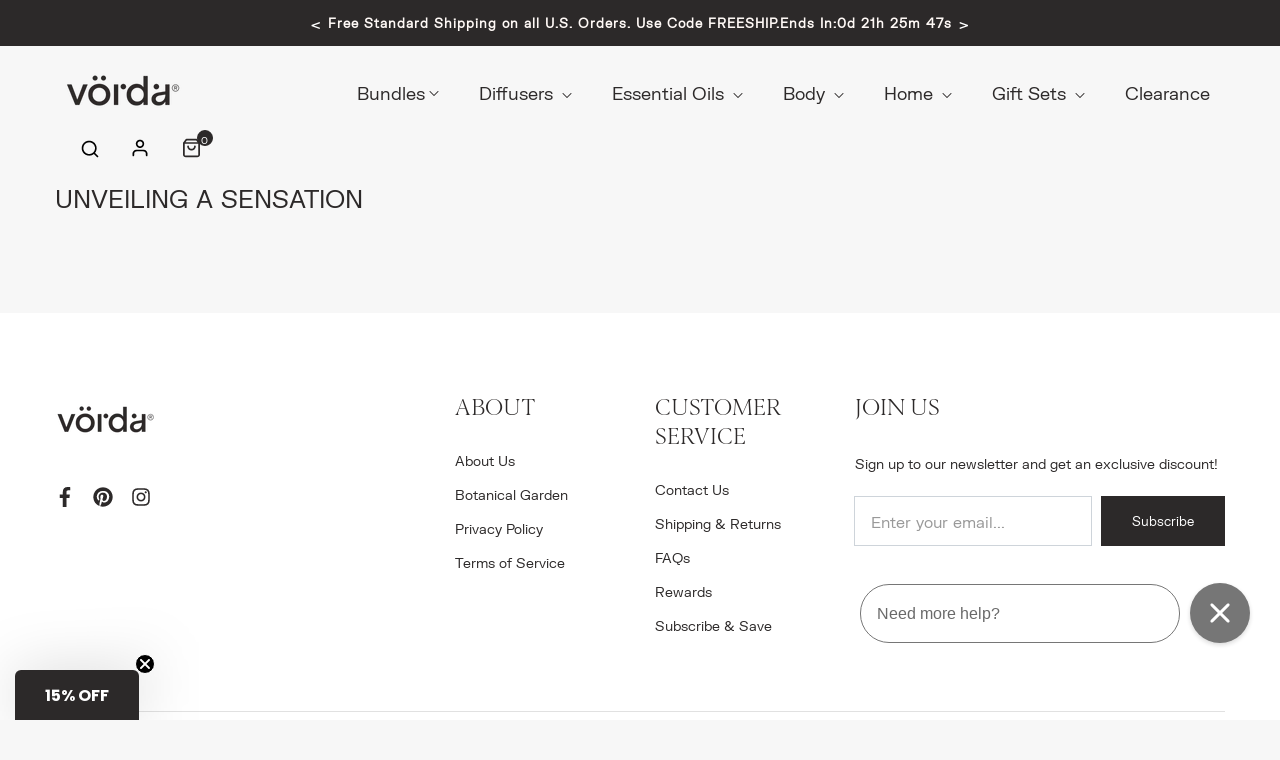

--- FILE ---
content_type: text/html; charset=utf-8
request_url: https://byvorda.com/pages/unveiling-a-sensation
body_size: 46729
content:
<!doctype html>
<html class="no-js" lang="en">
  <head>
    <meta charset="utf-8">
    <meta http-equiv="X-UA-Compatible" content="IE=edge">
    <meta name="viewport" content="width=device-width,initial-scale=1">
    <meta name="theme-color" content="">
    <link rel="canonical" href="https://byvorda.com/pages/unveiling-a-sensation">
    <link rel="preconnect" href="https://cdn.shopify.com" crossorigin>
    
      <link rel="shortcut icon" href="//byvorda.com/cdn/shop/files/vorda-logo_symbol-positive_small_c68aa8a7-679b-4cbd-9771-27e5782b459d_32x32.png?v=1613695199" type="image/png">
      <!-- iPad icons -->
      <link rel="apple-touch-icon-precomposed" href="//byvorda.com/cdn/shop/files/vorda-logo_symbol-positive_small_c68aa8a7-679b-4cbd-9771-27e5782b459d_48x48.png?v=1613695199" type="image/png">
      <link rel="nokia-touch-icon" href="//byvorda.com/cdn/shop/files/vorda-logo_symbol-positive_small_c68aa8a7-679b-4cbd-9771-27e5782b459d_48x48.png?v=1613695199" type="image/png">
    
<title>Vorda</title>

    
      <meta name="description" content="">
    

    <link href="//byvorda.com/cdn/shop/t/30/assets/custom.scss.css?v=160953226204356760931767202097" rel="stylesheet" type="text/css" media="all" />
    <link href="//byvorda.com/cdn/shop/t/30/assets/custom-overrides.scss.liquid?v=36479" rel="stylesheet" type="text/css" media="all" />

    

<meta property="og:site_name" content="Vorda">
<meta property="og:url" content="https://byvorda.com/pages/unveiling-a-sensation">
<meta property="og:title" content="Unveiling a Sensation">
<meta property="og:type" content="website">
<meta property="og:description" content="Scent Your Space Naturally. Pure Essential Oils. Natural Wood Diffusers. Elegant Lamp Diffusers. Free Shipping on U.S. Orders Over $80."><meta name="twitter:card" content="summary_large_image">
<meta name="twitter:title" content="Unveiling a Sensation">
<meta name="twitter:description" content="Scent Your Space Naturally. Pure Essential Oils. Natural Wood Diffusers. Elegant Lamp Diffusers. Free Shipping on U.S. Orders Over $80.">

    
<link rel="stylesheet" href="//byvorda.com/cdn/shop/t/30/assets/component-predictive-search.css?v=135758500845467527441767202097" media="print" onload="this.media='all'"><link href="//byvorda.com/cdn/shop/t/30/assets/bootstrap.css?v=139594685204792284741767202097" rel="stylesheet" type="text/css" media="all" />
<link href="//byvorda.com/cdn/shop/t/30/assets/theme.css?v=31756794091566487841768293229" rel="stylesheet" type="text/css" media="all" />	
<link href="//byvorda.com/cdn/shop/t/30/assets/vendor.min.css?v=159718977909834043121767202097" rel="stylesheet" type="text/css" media="all" />
<link href="//byvorda.com/cdn/shop/t/30/assets/product-reviews.css?v=149057288327458093971767202097" rel="stylesheet" type="text/css" media="all" />

    <script>
  window.vela = window.vela || {};
  vela.strings = {
    shop_money_with_currency_format: "${{amount}} USD",
    shop_money_format: "${{amount}}",
    currency: "USD",
    moneyFormat: "\u003cspan class=money\u003e${{amount}}\u003c\/span\u003e",
    zoomClose: "Close (Esc)",
    zoomPrev: "Previous (Left arrow key)",
    zoomNext: "Next (Right arrow key)",
    productSlideLabel: "Slide [slide_number] of [slide_max].",
    countdownDays: "Days",
    countdownHours: "Hours",
    countdownMinutes: "Mins",
    countdownSeconds: "Secs",
    countdownFinish: "This offer has expired!",
    addToCart: "Add to Cart",
    soldOut: "Sold Out",
    unavailable: "Unavailable",
    inStock: "In stock",
    outStock: "Out of stock",
    cartEmpty: "Your cart is empty",
    cartCookies: "Enable cookies to use the shopping cart",
    newsletterSuccess: "Thanks for subscribing"
  };
  vela.settings = {
    currencies: false,
    cartType: "page",
    enableReview: true,
    enablePreLoading: false,
    enableQuickView: true,
    quickViewVariantType: "radio",
    quickViewColorSwatch: true,
    quickViewImageSwatch: false,
    fileURL: "//byvorda.com/cdn/shop/files/"
  };
  vela.loading = '<div class="vela-loading"><div class="vela-loading__icon"><span></span><span></span><span></span><span></span></div></div>';
</script><script src="//byvorda.com/cdn/shop/t/30/assets/vendor.js?v=162714921228786800891767202097" type="text/javascript"></script>
    <script src="//byvorda.com/cdn/shop/t/30/assets/global.js?v=21811310825093535331767202097" defer="defer"></script>
    <script>window.performance && window.performance.mark && window.performance.mark('shopify.content_for_header.start');</script><meta name="google-site-verification" content="ucNLLp6kkKHDDDoFfyvyLQjdfFdvCGWpnwq2O9ElVvc">
<meta name="google-site-verification" content="Vr8IGIbzprrd_xpb5eFGNe43eBYCnLk88milK-2OyKA">
<meta id="shopify-digital-wallet" name="shopify-digital-wallet" content="/6727565394/digital_wallets/dialog">
<meta name="shopify-checkout-api-token" content="1adf9aa4374ed0471550a2c032225b03">
<meta id="in-context-paypal-metadata" data-shop-id="6727565394" data-venmo-supported="false" data-environment="production" data-locale="en_US" data-paypal-v4="true" data-currency="USD">
<link rel="alternate" hreflang="x-default" href="https://byvorda.com/pages/unveiling-a-sensation">
<link rel="alternate" hreflang="en" href="https://byvorda.com/pages/unveiling-a-sensation">
<link rel="alternate" hreflang="en-AU" href="https://byvorda.com/en-au/pages/unveiling-a-sensation">
<link rel="alternate" hreflang="en-GB" href="https://byvorda.com/en-gb/pages/unveiling-a-sensation">
<link rel="alternate" hreflang="en-CA" href="https://byvorda.ca/pages/unveiling-a-sensation">
<script async="async" src="/checkouts/internal/preloads.js?locale=en-US"></script>
<link rel="preconnect" href="https://shop.app" crossorigin="anonymous">
<script async="async" src="https://shop.app/checkouts/internal/preloads.js?locale=en-US&shop_id=6727565394" crossorigin="anonymous"></script>
<script id="apple-pay-shop-capabilities" type="application/json">{"shopId":6727565394,"countryCode":"US","currencyCode":"USD","merchantCapabilities":["supports3DS"],"merchantId":"gid:\/\/shopify\/Shop\/6727565394","merchantName":"Vorda","requiredBillingContactFields":["postalAddress","email","phone"],"requiredShippingContactFields":["postalAddress","email","phone"],"shippingType":"shipping","supportedNetworks":["visa","masterCard","amex","discover","elo","jcb"],"total":{"type":"pending","label":"Vorda","amount":"1.00"},"shopifyPaymentsEnabled":true,"supportsSubscriptions":true}</script>
<script id="shopify-features" type="application/json">{"accessToken":"1adf9aa4374ed0471550a2c032225b03","betas":["rich-media-storefront-analytics"],"domain":"byvorda.com","predictiveSearch":true,"shopId":6727565394,"locale":"en"}</script>
<script>var Shopify = Shopify || {};
Shopify.shop = "byvorda.myshopify.com";
Shopify.locale = "en";
Shopify.currency = {"active":"USD","rate":"1.0"};
Shopify.country = "US";
Shopify.theme = {"name":"Vorda 2025 BFCM Theme - Julian 31 Dec","id":155377631445,"schema_name":"Outstock_cosmetic01","schema_version":"5.1","theme_store_id":855,"role":"main"};
Shopify.theme.handle = "null";
Shopify.theme.style = {"id":null,"handle":null};
Shopify.cdnHost = "byvorda.com/cdn";
Shopify.routes = Shopify.routes || {};
Shopify.routes.root = "/";</script>
<script type="module">!function(o){(o.Shopify=o.Shopify||{}).modules=!0}(window);</script>
<script>!function(o){function n(){var o=[];function n(){o.push(Array.prototype.slice.apply(arguments))}return n.q=o,n}var t=o.Shopify=o.Shopify||{};t.loadFeatures=n(),t.autoloadFeatures=n()}(window);</script>
<script>
  window.ShopifyPay = window.ShopifyPay || {};
  window.ShopifyPay.apiHost = "shop.app\/pay";
  window.ShopifyPay.redirectState = null;
</script>
<script id="shop-js-analytics" type="application/json">{"pageType":"page"}</script>
<script defer="defer" async type="module" src="//byvorda.com/cdn/shopifycloud/shop-js/modules/v2/client.init-shop-cart-sync_C5BV16lS.en.esm.js"></script>
<script defer="defer" async type="module" src="//byvorda.com/cdn/shopifycloud/shop-js/modules/v2/chunk.common_CygWptCX.esm.js"></script>
<script type="module">
  await import("//byvorda.com/cdn/shopifycloud/shop-js/modules/v2/client.init-shop-cart-sync_C5BV16lS.en.esm.js");
await import("//byvorda.com/cdn/shopifycloud/shop-js/modules/v2/chunk.common_CygWptCX.esm.js");

  window.Shopify.SignInWithShop?.initShopCartSync?.({"fedCMEnabled":true,"windoidEnabled":true});

</script>
<script>
  window.Shopify = window.Shopify || {};
  if (!window.Shopify.featureAssets) window.Shopify.featureAssets = {};
  window.Shopify.featureAssets['shop-js'] = {"shop-cart-sync":["modules/v2/client.shop-cart-sync_ZFArdW7E.en.esm.js","modules/v2/chunk.common_CygWptCX.esm.js"],"init-fed-cm":["modules/v2/client.init-fed-cm_CmiC4vf6.en.esm.js","modules/v2/chunk.common_CygWptCX.esm.js"],"shop-button":["modules/v2/client.shop-button_tlx5R9nI.en.esm.js","modules/v2/chunk.common_CygWptCX.esm.js"],"shop-cash-offers":["modules/v2/client.shop-cash-offers_DOA2yAJr.en.esm.js","modules/v2/chunk.common_CygWptCX.esm.js","modules/v2/chunk.modal_D71HUcav.esm.js"],"init-windoid":["modules/v2/client.init-windoid_sURxWdc1.en.esm.js","modules/v2/chunk.common_CygWptCX.esm.js"],"shop-toast-manager":["modules/v2/client.shop-toast-manager_ClPi3nE9.en.esm.js","modules/v2/chunk.common_CygWptCX.esm.js"],"init-shop-email-lookup-coordinator":["modules/v2/client.init-shop-email-lookup-coordinator_B8hsDcYM.en.esm.js","modules/v2/chunk.common_CygWptCX.esm.js"],"init-shop-cart-sync":["modules/v2/client.init-shop-cart-sync_C5BV16lS.en.esm.js","modules/v2/chunk.common_CygWptCX.esm.js"],"avatar":["modules/v2/client.avatar_BTnouDA3.en.esm.js"],"pay-button":["modules/v2/client.pay-button_FdsNuTd3.en.esm.js","modules/v2/chunk.common_CygWptCX.esm.js"],"init-customer-accounts":["modules/v2/client.init-customer-accounts_DxDtT_ad.en.esm.js","modules/v2/client.shop-login-button_C5VAVYt1.en.esm.js","modules/v2/chunk.common_CygWptCX.esm.js","modules/v2/chunk.modal_D71HUcav.esm.js"],"init-shop-for-new-customer-accounts":["modules/v2/client.init-shop-for-new-customer-accounts_ChsxoAhi.en.esm.js","modules/v2/client.shop-login-button_C5VAVYt1.en.esm.js","modules/v2/chunk.common_CygWptCX.esm.js","modules/v2/chunk.modal_D71HUcav.esm.js"],"shop-login-button":["modules/v2/client.shop-login-button_C5VAVYt1.en.esm.js","modules/v2/chunk.common_CygWptCX.esm.js","modules/v2/chunk.modal_D71HUcav.esm.js"],"init-customer-accounts-sign-up":["modules/v2/client.init-customer-accounts-sign-up_CPSyQ0Tj.en.esm.js","modules/v2/client.shop-login-button_C5VAVYt1.en.esm.js","modules/v2/chunk.common_CygWptCX.esm.js","modules/v2/chunk.modal_D71HUcav.esm.js"],"shop-follow-button":["modules/v2/client.shop-follow-button_Cva4Ekp9.en.esm.js","modules/v2/chunk.common_CygWptCX.esm.js","modules/v2/chunk.modal_D71HUcav.esm.js"],"checkout-modal":["modules/v2/client.checkout-modal_BPM8l0SH.en.esm.js","modules/v2/chunk.common_CygWptCX.esm.js","modules/v2/chunk.modal_D71HUcav.esm.js"],"lead-capture":["modules/v2/client.lead-capture_Bi8yE_yS.en.esm.js","modules/v2/chunk.common_CygWptCX.esm.js","modules/v2/chunk.modal_D71HUcav.esm.js"],"shop-login":["modules/v2/client.shop-login_D6lNrXab.en.esm.js","modules/v2/chunk.common_CygWptCX.esm.js","modules/v2/chunk.modal_D71HUcav.esm.js"],"payment-terms":["modules/v2/client.payment-terms_CZxnsJam.en.esm.js","modules/v2/chunk.common_CygWptCX.esm.js","modules/v2/chunk.modal_D71HUcav.esm.js"]};
</script>
<script>(function() {
  var isLoaded = false;
  function asyncLoad() {
    if (isLoaded) return;
    isLoaded = true;
    var urls = ["https:\/\/cdn-stamped-io.azureedge.net\/files\/widget.min.js?shop=byvorda.myshopify.com","https:\/\/static.rechargecdn.com\/assets\/js\/widget.min.js?shop=byvorda.myshopify.com","https:\/\/config.gorgias.chat\/bundle-loader\/01HCS2A14TXWMT8G094MYC0P5B?source=shopify1click\u0026shop=byvorda.myshopify.com","https:\/\/cdn.9gtb.com\/loader.js?g_cvt_id=73ebfc54-b0d5-47e0-ba9d-d247735a7fe4\u0026shop=byvorda.myshopify.com"];
    for (var i = 0; i < urls.length; i++) {
      var s = document.createElement('script');
      s.type = 'text/javascript';
      s.async = true;
      s.src = urls[i];
      var x = document.getElementsByTagName('script')[0];
      x.parentNode.insertBefore(s, x);
    }
  };
  if(window.attachEvent) {
    window.attachEvent('onload', asyncLoad);
  } else {
    window.addEventListener('load', asyncLoad, false);
  }
})();</script>
<script id="__st">var __st={"a":6727565394,"offset":-28800,"reqid":"2c4c0287-8528-4ec5-84e5-2069744117ad-1768732443","pageurl":"byvorda.com\/pages\/unveiling-a-sensation","s":"pages-104670626005","u":"a0435afed4a9","p":"page","rtyp":"page","rid":104670626005};</script>
<script>window.ShopifyPaypalV4VisibilityTracking = true;</script>
<script id="captcha-bootstrap">!function(){'use strict';const t='contact',e='account',n='new_comment',o=[[t,t],['blogs',n],['comments',n],[t,'customer']],c=[[e,'customer_login'],[e,'guest_login'],[e,'recover_customer_password'],[e,'create_customer']],r=t=>t.map((([t,e])=>`form[action*='/${t}']:not([data-nocaptcha='true']) input[name='form_type'][value='${e}']`)).join(','),a=t=>()=>t?[...document.querySelectorAll(t)].map((t=>t.form)):[];function s(){const t=[...o],e=r(t);return a(e)}const i='password',u='form_key',d=['recaptcha-v3-token','g-recaptcha-response','h-captcha-response',i],f=()=>{try{return window.sessionStorage}catch{return}},m='__shopify_v',_=t=>t.elements[u];function p(t,e,n=!1){try{const o=window.sessionStorage,c=JSON.parse(o.getItem(e)),{data:r}=function(t){const{data:e,action:n}=t;return t[m]||n?{data:e,action:n}:{data:t,action:n}}(c);for(const[e,n]of Object.entries(r))t.elements[e]&&(t.elements[e].value=n);n&&o.removeItem(e)}catch(o){console.error('form repopulation failed',{error:o})}}const l='form_type',E='cptcha';function T(t){t.dataset[E]=!0}const w=window,h=w.document,L='Shopify',v='ce_forms',y='captcha';let A=!1;((t,e)=>{const n=(g='f06e6c50-85a8-45c8-87d0-21a2b65856fe',I='https://cdn.shopify.com/shopifycloud/storefront-forms-hcaptcha/ce_storefront_forms_captcha_hcaptcha.v1.5.2.iife.js',D={infoText:'Protected by hCaptcha',privacyText:'Privacy',termsText:'Terms'},(t,e,n)=>{const o=w[L][v],c=o.bindForm;if(c)return c(t,g,e,D).then(n);var r;o.q.push([[t,g,e,D],n]),r=I,A||(h.body.append(Object.assign(h.createElement('script'),{id:'captcha-provider',async:!0,src:r})),A=!0)});var g,I,D;w[L]=w[L]||{},w[L][v]=w[L][v]||{},w[L][v].q=[],w[L][y]=w[L][y]||{},w[L][y].protect=function(t,e){n(t,void 0,e),T(t)},Object.freeze(w[L][y]),function(t,e,n,w,h,L){const[v,y,A,g]=function(t,e,n){const i=e?o:[],u=t?c:[],d=[...i,...u],f=r(d),m=r(i),_=r(d.filter((([t,e])=>n.includes(e))));return[a(f),a(m),a(_),s()]}(w,h,L),I=t=>{const e=t.target;return e instanceof HTMLFormElement?e:e&&e.form},D=t=>v().includes(t);t.addEventListener('submit',(t=>{const e=I(t);if(!e)return;const n=D(e)&&!e.dataset.hcaptchaBound&&!e.dataset.recaptchaBound,o=_(e),c=g().includes(e)&&(!o||!o.value);(n||c)&&t.preventDefault(),c&&!n&&(function(t){try{if(!f())return;!function(t){const e=f();if(!e)return;const n=_(t);if(!n)return;const o=n.value;o&&e.removeItem(o)}(t);const e=Array.from(Array(32),(()=>Math.random().toString(36)[2])).join('');!function(t,e){_(t)||t.append(Object.assign(document.createElement('input'),{type:'hidden',name:u})),t.elements[u].value=e}(t,e),function(t,e){const n=f();if(!n)return;const o=[...t.querySelectorAll(`input[type='${i}']`)].map((({name:t})=>t)),c=[...d,...o],r={};for(const[a,s]of new FormData(t).entries())c.includes(a)||(r[a]=s);n.setItem(e,JSON.stringify({[m]:1,action:t.action,data:r}))}(t,e)}catch(e){console.error('failed to persist form',e)}}(e),e.submit())}));const S=(t,e)=>{t&&!t.dataset[E]&&(n(t,e.some((e=>e===t))),T(t))};for(const o of['focusin','change'])t.addEventListener(o,(t=>{const e=I(t);D(e)&&S(e,y())}));const B=e.get('form_key'),M=e.get(l),P=B&&M;t.addEventListener('DOMContentLoaded',(()=>{const t=y();if(P)for(const e of t)e.elements[l].value===M&&p(e,B);[...new Set([...A(),...v().filter((t=>'true'===t.dataset.shopifyCaptcha))])].forEach((e=>S(e,t)))}))}(h,new URLSearchParams(w.location.search),n,t,e,['guest_login'])})(!0,!0)}();</script>
<script integrity="sha256-4kQ18oKyAcykRKYeNunJcIwy7WH5gtpwJnB7kiuLZ1E=" data-source-attribution="shopify.loadfeatures" defer="defer" src="//byvorda.com/cdn/shopifycloud/storefront/assets/storefront/load_feature-a0a9edcb.js" crossorigin="anonymous"></script>
<script crossorigin="anonymous" defer="defer" src="//byvorda.com/cdn/shopifycloud/storefront/assets/shopify_pay/storefront-65b4c6d7.js?v=20250812"></script>
<script data-source-attribution="shopify.dynamic_checkout.dynamic.init">var Shopify=Shopify||{};Shopify.PaymentButton=Shopify.PaymentButton||{isStorefrontPortableWallets:!0,init:function(){window.Shopify.PaymentButton.init=function(){};var t=document.createElement("script");t.src="https://byvorda.com/cdn/shopifycloud/portable-wallets/latest/portable-wallets.en.js",t.type="module",document.head.appendChild(t)}};
</script>
<script data-source-attribution="shopify.dynamic_checkout.buyer_consent">
  function portableWalletsHideBuyerConsent(e){var t=document.getElementById("shopify-buyer-consent"),n=document.getElementById("shopify-subscription-policy-button");t&&n&&(t.classList.add("hidden"),t.setAttribute("aria-hidden","true"),n.removeEventListener("click",e))}function portableWalletsShowBuyerConsent(e){var t=document.getElementById("shopify-buyer-consent"),n=document.getElementById("shopify-subscription-policy-button");t&&n&&(t.classList.remove("hidden"),t.removeAttribute("aria-hidden"),n.addEventListener("click",e))}window.Shopify?.PaymentButton&&(window.Shopify.PaymentButton.hideBuyerConsent=portableWalletsHideBuyerConsent,window.Shopify.PaymentButton.showBuyerConsent=portableWalletsShowBuyerConsent);
</script>
<script data-source-attribution="shopify.dynamic_checkout.cart.bootstrap">document.addEventListener("DOMContentLoaded",(function(){function t(){return document.querySelector("shopify-accelerated-checkout-cart, shopify-accelerated-checkout")}if(t())Shopify.PaymentButton.init();else{new MutationObserver((function(e,n){t()&&(Shopify.PaymentButton.init(),n.disconnect())})).observe(document.body,{childList:!0,subtree:!0})}}));
</script>
<script id='scb4127' type='text/javascript' async='' src='https://byvorda.com/cdn/shopifycloud/privacy-banner/storefront-banner.js'></script><link id="shopify-accelerated-checkout-styles" rel="stylesheet" media="screen" href="https://byvorda.com/cdn/shopifycloud/portable-wallets/latest/accelerated-checkout-backwards-compat.css" crossorigin="anonymous">
<style id="shopify-accelerated-checkout-cart">
        #shopify-buyer-consent {
  margin-top: 1em;
  display: inline-block;
  width: 100%;
}

#shopify-buyer-consent.hidden {
  display: none;
}

#shopify-subscription-policy-button {
  background: none;
  border: none;
  padding: 0;
  text-decoration: underline;
  font-size: inherit;
  cursor: pointer;
}

#shopify-subscription-policy-button::before {
  box-shadow: none;
}

      </style>

<script>window.performance && window.performance.mark && window.performance.mark('shopify.content_for_header.end');</script>

    <style data-shopify>
      
      
      
      
      

      :root {
		/* Custom font families */
		--font-secondary-family: 'FKGrotesk', sans-serif;
		--font-main-title-family: 'BerlingskeSerif', serif;

		/* Font sizes (with responsive scaling) */
		--font-size-secondary-text: clamp(1.5rem, 2.5vw, 3rem);
		--font-size-main-title: clamp(2rem, 3vw, 4rem);

		/* Text color */
		--text-color-overlay: white;

        --font-body-family: "New York", Iowan Old Style, Apple Garamond, Baskerville, Times New Roman, Droid Serif, Times, Source Serif Pro, serif, Apple Color Emoji, Segoe UI Emoji, Segoe UI Symbol;
        --font-body-style: normal;
        --font-body-weight: 400;

        --font-heading-family: "New York", Iowan Old Style, Apple Garamond, Baskerville, Times New Roman, Droid Serif, Times, Source Serif Pro, serif, Apple Color Emoji, Segoe UI Emoji, Segoe UI Symbol;
        --font-heading-style: normal;
        --font-heading-weight: 400;--font-special-family:    var(--font-body-family);--font-size-heading: 40px;
		--font-size-heading-mobile: 32px;;

		--font-size-base: 16px;
		--primary: #2c2929;
		--primary-light: rgba(44, 41, 41, 0.7);
		--secondary: #2c2929;
		--body-color: #2c2929;
		--body-color-light: #666666;

		--body-bg: #f7f7f7;
		--heading-color: #2c2929;
		--color-link: #2c2929;
		--color-link-hover: var(--primary);
		--border-color: #e1e1e1;
    	--shadow: 0px 6px 15px rgba(0, 0, 0, .12);
		--button-border-radius: 30px;
		--header-color: #2c2929;
		--header-bg: #f7f7f7;
		--footer-heading-color: #2c2929;
		--footer-color: #2c2929;
		--footer-link: #2c2929;
		--footer-link-hover: #2c2929;
		--footer-bg: #4a4a4a;
		--color-copyright-bg: #ffffff;
		--color-copyright: #4a4a4a;

		--menu-font-size: 18px;
		--menu-dropdown-font-size: 16px;
		--menu-bg: rgba(0,0,0,0);
		--menu-color: #2c2929;
		--menu-hover-color: #2c2929;
		--menu-dropdown-bg: #ffffff;
		--menu-dropdown-color: #3b3b3b;
		--menu-dropdown-hover-color: #2c2929;

		--breadcrumb-bg: var(--body-bg);
		--breadcrumb-heading-color: var(--heading-color);
		--breadcrumb-color: var(--heading-color);
		--breadcrumb-color-link: var(--heading-color);

		--btn-default-color: #ffffff;
		--btn-default-border-color: #2c2929;
		--btn-default-bg-color: #2c2929;
		--btn-default-hover-color: #2c2929;
		--btn-default-hover-border-color: #ffffff;
		--btn-default-hover-bg-color: #ffffff;

		--image-border: url(//byvorda.com/cdn/shop/t/30/assets/img_border.png?v=96843803716327243191767202097);

		--product-name-color: var(--heading-color);
		--product-name-hover-color: var(--primary);

		
		--bs-body-font-family: var(--font-body-family);
		--bs-body-font-size: var(--font-size-base);
		--bs-body-color: #2c2929;
		--bs-body-bg: #f7f7f7;
		--bs-primary: #2c2929;
		--bs-primary-rgb: 44, 41, 41

}


    </style>

<script>
      document.documentElement.className = document.documentElement.className.replace('no-js', 'js');
    </script>
    <!-- Google Ads Global Site Tag (gtag.js) -->
    <script async src="https://www.googletagmanager.com/gtag/js?id=AW-716333911"></script>
    <script>
      window.dataLayer = window.dataLayer || [];
      function gtag() {
        dataLayer.push(arguments);
      }

      // Initialize Google Ads
      gtag('js', new Date());
      gtag('config', 'AW-716333911');

      // Conversion Event (replace the 'MC-9E6W549WNT' with your actual conversion label if different)
      gtag('event', 'conversion', {
        send_to: 'AW-716333911/MC-9E6W549WNT',
      });
    </script>
  <!-- BEGIN app block: shopify://apps/yotpo-product-reviews/blocks/settings/eb7dfd7d-db44-4334-bc49-c893b51b36cf -->


  <script type="text/javascript" src="https://cdn-widgetsrepository.yotpo.com/v1/loader/xQaYm6b9jxEGhYpmalbMHHBMEZPYus1YTWZi0ft0?languageCode=en" async></script>



  
<!-- END app block --><!-- BEGIN app block: shopify://apps/gorgias-live-chat-helpdesk/blocks/gorgias/a66db725-7b96-4e3f-916e-6c8e6f87aaaa -->
<script defer data-gorgias-loader-chat src="https://config.gorgias.chat/bundle-loader/shopify/byvorda.myshopify.com"></script>


<script defer data-gorgias-loader-convert  src="https://cdn.9gtb.com/loader.js"></script>


<script defer data-gorgias-loader-mailto-replace  src="https://config.gorgias.help/api/contact-forms/replace-mailto-script.js?shopName=byvorda"></script>


<!-- END app block --><!-- BEGIN app block: shopify://apps/yotpo-loyalty-rewards/blocks/loader-app-embed-block/2f9660df-5018-4e02-9868-ee1fb88d6ccd -->
    <script src="https://cdn-widgetsrepository.yotpo.com/v1/loader/SJurfWcr_cwmyfSpUwY1FQ" async></script>




<!-- END app block --><!-- BEGIN app block: shopify://apps/klaviyo-email-marketing-sms/blocks/klaviyo-onsite-embed/2632fe16-c075-4321-a88b-50b567f42507 -->












  <script async src="https://static.klaviyo.com/onsite/js/W8Q8pn/klaviyo.js?company_id=W8Q8pn"></script>
  <script>!function(){if(!window.klaviyo){window._klOnsite=window._klOnsite||[];try{window.klaviyo=new Proxy({},{get:function(n,i){return"push"===i?function(){var n;(n=window._klOnsite).push.apply(n,arguments)}:function(){for(var n=arguments.length,o=new Array(n),w=0;w<n;w++)o[w]=arguments[w];var t="function"==typeof o[o.length-1]?o.pop():void 0,e=new Promise((function(n){window._klOnsite.push([i].concat(o,[function(i){t&&t(i),n(i)}]))}));return e}}})}catch(n){window.klaviyo=window.klaviyo||[],window.klaviyo.push=function(){var n;(n=window._klOnsite).push.apply(n,arguments)}}}}();</script>

  




  <script>
    window.klaviyoReviewsProductDesignMode = false
  </script>







<!-- END app block --><!-- BEGIN app block: shopify://apps/pagefly-page-builder/blocks/app-embed/83e179f7-59a0-4589-8c66-c0dddf959200 -->

<!-- BEGIN app snippet: pagefly-cro-ab-testing-main -->







<script>
  ;(function () {
    const url = new URL(window.location)
    const viewParam = url.searchParams.get('view')
    if (viewParam && viewParam.includes('variant-pf-')) {
      url.searchParams.set('pf_v', viewParam)
      url.searchParams.delete('view')
      window.history.replaceState({}, '', url)
    }
  })()
</script>



<script type='module'>
  
  window.PAGEFLY_CRO = window.PAGEFLY_CRO || {}

  window.PAGEFLY_CRO['data_debug'] = {
    original_template_suffix: "",
    allow_ab_test: false,
    ab_test_start_time: 0,
    ab_test_end_time: 0,
    today_date_time: 1768732443000,
  }
  window.PAGEFLY_CRO['GA4'] = { enabled: false}
</script>

<!-- END app snippet -->








  <script src='https://cdn.shopify.com/extensions/019bb4f9-aed6-78a3-be91-e9d44663e6bf/pagefly-page-builder-215/assets/pagefly-helper.js' defer='defer'></script>

  <script src='https://cdn.shopify.com/extensions/019bb4f9-aed6-78a3-be91-e9d44663e6bf/pagefly-page-builder-215/assets/pagefly-general-helper.js' defer='defer'></script>

  <script src='https://cdn.shopify.com/extensions/019bb4f9-aed6-78a3-be91-e9d44663e6bf/pagefly-page-builder-215/assets/pagefly-snap-slider.js' defer='defer'></script>

  <script src='https://cdn.shopify.com/extensions/019bb4f9-aed6-78a3-be91-e9d44663e6bf/pagefly-page-builder-215/assets/pagefly-slideshow-v3.js' defer='defer'></script>

  <script src='https://cdn.shopify.com/extensions/019bb4f9-aed6-78a3-be91-e9d44663e6bf/pagefly-page-builder-215/assets/pagefly-slideshow-v4.js' defer='defer'></script>

  <script src='https://cdn.shopify.com/extensions/019bb4f9-aed6-78a3-be91-e9d44663e6bf/pagefly-page-builder-215/assets/pagefly-glider.js' defer='defer'></script>

  <script src='https://cdn.shopify.com/extensions/019bb4f9-aed6-78a3-be91-e9d44663e6bf/pagefly-page-builder-215/assets/pagefly-slideshow-v1-v2.js' defer='defer'></script>

  <script src='https://cdn.shopify.com/extensions/019bb4f9-aed6-78a3-be91-e9d44663e6bf/pagefly-page-builder-215/assets/pagefly-product-media.js' defer='defer'></script>

  <script src='https://cdn.shopify.com/extensions/019bb4f9-aed6-78a3-be91-e9d44663e6bf/pagefly-page-builder-215/assets/pagefly-product.js' defer='defer'></script>


<script id='pagefly-helper-data' type='application/json'>
  {
    "page_optimization": {
      "assets_prefetching": false
    },
    "elements_asset_mapper": {
      "Accordion": "https://cdn.shopify.com/extensions/019bb4f9-aed6-78a3-be91-e9d44663e6bf/pagefly-page-builder-215/assets/pagefly-accordion.js",
      "Accordion3": "https://cdn.shopify.com/extensions/019bb4f9-aed6-78a3-be91-e9d44663e6bf/pagefly-page-builder-215/assets/pagefly-accordion3.js",
      "CountDown": "https://cdn.shopify.com/extensions/019bb4f9-aed6-78a3-be91-e9d44663e6bf/pagefly-page-builder-215/assets/pagefly-countdown.js",
      "GMap1": "https://cdn.shopify.com/extensions/019bb4f9-aed6-78a3-be91-e9d44663e6bf/pagefly-page-builder-215/assets/pagefly-gmap.js",
      "GMap2": "https://cdn.shopify.com/extensions/019bb4f9-aed6-78a3-be91-e9d44663e6bf/pagefly-page-builder-215/assets/pagefly-gmap.js",
      "GMapBasicV2": "https://cdn.shopify.com/extensions/019bb4f9-aed6-78a3-be91-e9d44663e6bf/pagefly-page-builder-215/assets/pagefly-gmap.js",
      "GMapAdvancedV2": "https://cdn.shopify.com/extensions/019bb4f9-aed6-78a3-be91-e9d44663e6bf/pagefly-page-builder-215/assets/pagefly-gmap.js",
      "HTML.Video": "https://cdn.shopify.com/extensions/019bb4f9-aed6-78a3-be91-e9d44663e6bf/pagefly-page-builder-215/assets/pagefly-htmlvideo.js",
      "HTML.Video2": "https://cdn.shopify.com/extensions/019bb4f9-aed6-78a3-be91-e9d44663e6bf/pagefly-page-builder-215/assets/pagefly-htmlvideo2.js",
      "HTML.Video3": "https://cdn.shopify.com/extensions/019bb4f9-aed6-78a3-be91-e9d44663e6bf/pagefly-page-builder-215/assets/pagefly-htmlvideo2.js",
      "BackgroundVideo": "https://cdn.shopify.com/extensions/019bb4f9-aed6-78a3-be91-e9d44663e6bf/pagefly-page-builder-215/assets/pagefly-htmlvideo2.js",
      "Instagram": "https://cdn.shopify.com/extensions/019bb4f9-aed6-78a3-be91-e9d44663e6bf/pagefly-page-builder-215/assets/pagefly-instagram.js",
      "Instagram2": "https://cdn.shopify.com/extensions/019bb4f9-aed6-78a3-be91-e9d44663e6bf/pagefly-page-builder-215/assets/pagefly-instagram.js",
      "Insta3": "https://cdn.shopify.com/extensions/019bb4f9-aed6-78a3-be91-e9d44663e6bf/pagefly-page-builder-215/assets/pagefly-instagram3.js",
      "Tabs": "https://cdn.shopify.com/extensions/019bb4f9-aed6-78a3-be91-e9d44663e6bf/pagefly-page-builder-215/assets/pagefly-tab.js",
      "Tabs3": "https://cdn.shopify.com/extensions/019bb4f9-aed6-78a3-be91-e9d44663e6bf/pagefly-page-builder-215/assets/pagefly-tab3.js",
      "ProductBox": "https://cdn.shopify.com/extensions/019bb4f9-aed6-78a3-be91-e9d44663e6bf/pagefly-page-builder-215/assets/pagefly-cart.js",
      "FBPageBox2": "https://cdn.shopify.com/extensions/019bb4f9-aed6-78a3-be91-e9d44663e6bf/pagefly-page-builder-215/assets/pagefly-facebook.js",
      "FBLikeButton2": "https://cdn.shopify.com/extensions/019bb4f9-aed6-78a3-be91-e9d44663e6bf/pagefly-page-builder-215/assets/pagefly-facebook.js",
      "TwitterFeed2": "https://cdn.shopify.com/extensions/019bb4f9-aed6-78a3-be91-e9d44663e6bf/pagefly-page-builder-215/assets/pagefly-twitter.js",
      "Paragraph4": "https://cdn.shopify.com/extensions/019bb4f9-aed6-78a3-be91-e9d44663e6bf/pagefly-page-builder-215/assets/pagefly-paragraph4.js",

      "AliReviews": "https://cdn.shopify.com/extensions/019bb4f9-aed6-78a3-be91-e9d44663e6bf/pagefly-page-builder-215/assets/pagefly-3rd-elements.js",
      "BackInStock": "https://cdn.shopify.com/extensions/019bb4f9-aed6-78a3-be91-e9d44663e6bf/pagefly-page-builder-215/assets/pagefly-3rd-elements.js",
      "GloboBackInStock": "https://cdn.shopify.com/extensions/019bb4f9-aed6-78a3-be91-e9d44663e6bf/pagefly-page-builder-215/assets/pagefly-3rd-elements.js",
      "GrowaveWishlist": "https://cdn.shopify.com/extensions/019bb4f9-aed6-78a3-be91-e9d44663e6bf/pagefly-page-builder-215/assets/pagefly-3rd-elements.js",
      "InfiniteOptionsShopPad": "https://cdn.shopify.com/extensions/019bb4f9-aed6-78a3-be91-e9d44663e6bf/pagefly-page-builder-215/assets/pagefly-3rd-elements.js",
      "InkybayProductPersonalizer": "https://cdn.shopify.com/extensions/019bb4f9-aed6-78a3-be91-e9d44663e6bf/pagefly-page-builder-215/assets/pagefly-3rd-elements.js",
      "LimeSpot": "https://cdn.shopify.com/extensions/019bb4f9-aed6-78a3-be91-e9d44663e6bf/pagefly-page-builder-215/assets/pagefly-3rd-elements.js",
      "Loox": "https://cdn.shopify.com/extensions/019bb4f9-aed6-78a3-be91-e9d44663e6bf/pagefly-page-builder-215/assets/pagefly-3rd-elements.js",
      "Opinew": "https://cdn.shopify.com/extensions/019bb4f9-aed6-78a3-be91-e9d44663e6bf/pagefly-page-builder-215/assets/pagefly-3rd-elements.js",
      "Powr": "https://cdn.shopify.com/extensions/019bb4f9-aed6-78a3-be91-e9d44663e6bf/pagefly-page-builder-215/assets/pagefly-3rd-elements.js",
      "ProductReviews": "https://cdn.shopify.com/extensions/019bb4f9-aed6-78a3-be91-e9d44663e6bf/pagefly-page-builder-215/assets/pagefly-3rd-elements.js",
      "PushOwl": "https://cdn.shopify.com/extensions/019bb4f9-aed6-78a3-be91-e9d44663e6bf/pagefly-page-builder-215/assets/pagefly-3rd-elements.js",
      "ReCharge": "https://cdn.shopify.com/extensions/019bb4f9-aed6-78a3-be91-e9d44663e6bf/pagefly-page-builder-215/assets/pagefly-3rd-elements.js",
      "Rivyo": "https://cdn.shopify.com/extensions/019bb4f9-aed6-78a3-be91-e9d44663e6bf/pagefly-page-builder-215/assets/pagefly-3rd-elements.js",
      "TrackingMore": "https://cdn.shopify.com/extensions/019bb4f9-aed6-78a3-be91-e9d44663e6bf/pagefly-page-builder-215/assets/pagefly-3rd-elements.js",
      "Vitals": "https://cdn.shopify.com/extensions/019bb4f9-aed6-78a3-be91-e9d44663e6bf/pagefly-page-builder-215/assets/pagefly-3rd-elements.js",
      "Wiser": "https://cdn.shopify.com/extensions/019bb4f9-aed6-78a3-be91-e9d44663e6bf/pagefly-page-builder-215/assets/pagefly-3rd-elements.js"
    },
    "custom_elements_mapper": {
      "pf-click-action-element": "https://cdn.shopify.com/extensions/019bb4f9-aed6-78a3-be91-e9d44663e6bf/pagefly-page-builder-215/assets/pagefly-click-action-element.js",
      "pf-dialog-element": "https://cdn.shopify.com/extensions/019bb4f9-aed6-78a3-be91-e9d44663e6bf/pagefly-page-builder-215/assets/pagefly-dialog-element.js"
    }
  }
</script>


<!-- END app block --><script src="https://cdn.shopify.com/extensions/019ab9b3-9812-78b3-bf44-a8c10bea4e69/giftnote-app-135/assets/giftnote.js" type="text/javascript" defer="defer"></script>
<script src="https://cdn.shopify.com/extensions/019bc8da-c72a-7d64-83ac-1936f9405799/aftersell-552/assets/aftersell-utm-triggers.js" type="text/javascript" defer="defer"></script>
<link href="https://monorail-edge.shopifysvc.com" rel="dns-prefetch">
<script>(function(){if ("sendBeacon" in navigator && "performance" in window) {try {var session_token_from_headers = performance.getEntriesByType('navigation')[0].serverTiming.find(x => x.name == '_s').description;} catch {var session_token_from_headers = undefined;}var session_cookie_matches = document.cookie.match(/_shopify_s=([^;]*)/);var session_token_from_cookie = session_cookie_matches && session_cookie_matches.length === 2 ? session_cookie_matches[1] : "";var session_token = session_token_from_headers || session_token_from_cookie || "";function handle_abandonment_event(e) {var entries = performance.getEntries().filter(function(entry) {return /monorail-edge.shopifysvc.com/.test(entry.name);});if (!window.abandonment_tracked && entries.length === 0) {window.abandonment_tracked = true;var currentMs = Date.now();var navigation_start = performance.timing.navigationStart;var payload = {shop_id: 6727565394,url: window.location.href,navigation_start,duration: currentMs - navigation_start,session_token,page_type: "page"};window.navigator.sendBeacon("https://monorail-edge.shopifysvc.com/v1/produce", JSON.stringify({schema_id: "online_store_buyer_site_abandonment/1.1",payload: payload,metadata: {event_created_at_ms: currentMs,event_sent_at_ms: currentMs}}));}}window.addEventListener('pagehide', handle_abandonment_event);}}());</script>
<script id="web-pixels-manager-setup">(function e(e,d,r,n,o){if(void 0===o&&(o={}),!Boolean(null===(a=null===(i=window.Shopify)||void 0===i?void 0:i.analytics)||void 0===a?void 0:a.replayQueue)){var i,a;window.Shopify=window.Shopify||{};var t=window.Shopify;t.analytics=t.analytics||{};var s=t.analytics;s.replayQueue=[],s.publish=function(e,d,r){return s.replayQueue.push([e,d,r]),!0};try{self.performance.mark("wpm:start")}catch(e){}var l=function(){var e={modern:/Edge?\/(1{2}[4-9]|1[2-9]\d|[2-9]\d{2}|\d{4,})\.\d+(\.\d+|)|Firefox\/(1{2}[4-9]|1[2-9]\d|[2-9]\d{2}|\d{4,})\.\d+(\.\d+|)|Chrom(ium|e)\/(9{2}|\d{3,})\.\d+(\.\d+|)|(Maci|X1{2}).+ Version\/(15\.\d+|(1[6-9]|[2-9]\d|\d{3,})\.\d+)([,.]\d+|)( \(\w+\)|)( Mobile\/\w+|) Safari\/|Chrome.+OPR\/(9{2}|\d{3,})\.\d+\.\d+|(CPU[ +]OS|iPhone[ +]OS|CPU[ +]iPhone|CPU IPhone OS|CPU iPad OS)[ +]+(15[._]\d+|(1[6-9]|[2-9]\d|\d{3,})[._]\d+)([._]\d+|)|Android:?[ /-](13[3-9]|1[4-9]\d|[2-9]\d{2}|\d{4,})(\.\d+|)(\.\d+|)|Android.+Firefox\/(13[5-9]|1[4-9]\d|[2-9]\d{2}|\d{4,})\.\d+(\.\d+|)|Android.+Chrom(ium|e)\/(13[3-9]|1[4-9]\d|[2-9]\d{2}|\d{4,})\.\d+(\.\d+|)|SamsungBrowser\/([2-9]\d|\d{3,})\.\d+/,legacy:/Edge?\/(1[6-9]|[2-9]\d|\d{3,})\.\d+(\.\d+|)|Firefox\/(5[4-9]|[6-9]\d|\d{3,})\.\d+(\.\d+|)|Chrom(ium|e)\/(5[1-9]|[6-9]\d|\d{3,})\.\d+(\.\d+|)([\d.]+$|.*Safari\/(?![\d.]+ Edge\/[\d.]+$))|(Maci|X1{2}).+ Version\/(10\.\d+|(1[1-9]|[2-9]\d|\d{3,})\.\d+)([,.]\d+|)( \(\w+\)|)( Mobile\/\w+|) Safari\/|Chrome.+OPR\/(3[89]|[4-9]\d|\d{3,})\.\d+\.\d+|(CPU[ +]OS|iPhone[ +]OS|CPU[ +]iPhone|CPU IPhone OS|CPU iPad OS)[ +]+(10[._]\d+|(1[1-9]|[2-9]\d|\d{3,})[._]\d+)([._]\d+|)|Android:?[ /-](13[3-9]|1[4-9]\d|[2-9]\d{2}|\d{4,})(\.\d+|)(\.\d+|)|Mobile Safari.+OPR\/([89]\d|\d{3,})\.\d+\.\d+|Android.+Firefox\/(13[5-9]|1[4-9]\d|[2-9]\d{2}|\d{4,})\.\d+(\.\d+|)|Android.+Chrom(ium|e)\/(13[3-9]|1[4-9]\d|[2-9]\d{2}|\d{4,})\.\d+(\.\d+|)|Android.+(UC? ?Browser|UCWEB|U3)[ /]?(15\.([5-9]|\d{2,})|(1[6-9]|[2-9]\d|\d{3,})\.\d+)\.\d+|SamsungBrowser\/(5\.\d+|([6-9]|\d{2,})\.\d+)|Android.+MQ{2}Browser\/(14(\.(9|\d{2,})|)|(1[5-9]|[2-9]\d|\d{3,})(\.\d+|))(\.\d+|)|K[Aa][Ii]OS\/(3\.\d+|([4-9]|\d{2,})\.\d+)(\.\d+|)/},d=e.modern,r=e.legacy,n=navigator.userAgent;return n.match(d)?"modern":n.match(r)?"legacy":"unknown"}(),u="modern"===l?"modern":"legacy",c=(null!=n?n:{modern:"",legacy:""})[u],f=function(e){return[e.baseUrl,"/wpm","/b",e.hashVersion,"modern"===e.buildTarget?"m":"l",".js"].join("")}({baseUrl:d,hashVersion:r,buildTarget:u}),m=function(e){var d=e.version,r=e.bundleTarget,n=e.surface,o=e.pageUrl,i=e.monorailEndpoint;return{emit:function(e){var a=e.status,t=e.errorMsg,s=(new Date).getTime(),l=JSON.stringify({metadata:{event_sent_at_ms:s},events:[{schema_id:"web_pixels_manager_load/3.1",payload:{version:d,bundle_target:r,page_url:o,status:a,surface:n,error_msg:t},metadata:{event_created_at_ms:s}}]});if(!i)return console&&console.warn&&console.warn("[Web Pixels Manager] No Monorail endpoint provided, skipping logging."),!1;try{return self.navigator.sendBeacon.bind(self.navigator)(i,l)}catch(e){}var u=new XMLHttpRequest;try{return u.open("POST",i,!0),u.setRequestHeader("Content-Type","text/plain"),u.send(l),!0}catch(e){return console&&console.warn&&console.warn("[Web Pixels Manager] Got an unhandled error while logging to Monorail."),!1}}}}({version:r,bundleTarget:l,surface:e.surface,pageUrl:self.location.href,monorailEndpoint:e.monorailEndpoint});try{o.browserTarget=l,function(e){var d=e.src,r=e.async,n=void 0===r||r,o=e.onload,i=e.onerror,a=e.sri,t=e.scriptDataAttributes,s=void 0===t?{}:t,l=document.createElement("script"),u=document.querySelector("head"),c=document.querySelector("body");if(l.async=n,l.src=d,a&&(l.integrity=a,l.crossOrigin="anonymous"),s)for(var f in s)if(Object.prototype.hasOwnProperty.call(s,f))try{l.dataset[f]=s[f]}catch(e){}if(o&&l.addEventListener("load",o),i&&l.addEventListener("error",i),u)u.appendChild(l);else{if(!c)throw new Error("Did not find a head or body element to append the script");c.appendChild(l)}}({src:f,async:!0,onload:function(){if(!function(){var e,d;return Boolean(null===(d=null===(e=window.Shopify)||void 0===e?void 0:e.analytics)||void 0===d?void 0:d.initialized)}()){var d=window.webPixelsManager.init(e)||void 0;if(d){var r=window.Shopify.analytics;r.replayQueue.forEach((function(e){var r=e[0],n=e[1],o=e[2];d.publishCustomEvent(r,n,o)})),r.replayQueue=[],r.publish=d.publishCustomEvent,r.visitor=d.visitor,r.initialized=!0}}},onerror:function(){return m.emit({status:"failed",errorMsg:"".concat(f," has failed to load")})},sri:function(e){var d=/^sha384-[A-Za-z0-9+/=]+$/;return"string"==typeof e&&d.test(e)}(c)?c:"",scriptDataAttributes:o}),m.emit({status:"loading"})}catch(e){m.emit({status:"failed",errorMsg:(null==e?void 0:e.message)||"Unknown error"})}}})({shopId: 6727565394,storefrontBaseUrl: "https://byvorda.com",extensionsBaseUrl: "https://extensions.shopifycdn.com/cdn/shopifycloud/web-pixels-manager",monorailEndpoint: "https://monorail-edge.shopifysvc.com/unstable/produce_batch",surface: "storefront-renderer",enabledBetaFlags: ["2dca8a86"],webPixelsConfigList: [{"id":"1744928981","configuration":"{\"store_id\":\"127841\",\"environment\":\"prod\"}","eventPayloadVersion":"v1","runtimeContext":"STRICT","scriptVersion":"e1b3f843f8a910884b33e33e956dd640","type":"APP","apiClientId":294517,"privacyPurposes":[],"dataSharingAdjustments":{"protectedCustomerApprovalScopes":["read_customer_address","read_customer_email","read_customer_name","read_customer_personal_data","read_customer_phone"]}},{"id":"1381564629","configuration":"{\"accountID\":\"W8Q8pn\",\"webPixelConfig\":\"eyJlbmFibGVBZGRlZFRvQ2FydEV2ZW50cyI6IHRydWV9\"}","eventPayloadVersion":"v1","runtimeContext":"STRICT","scriptVersion":"524f6c1ee37bacdca7657a665bdca589","type":"APP","apiClientId":123074,"privacyPurposes":["ANALYTICS","MARKETING"],"dataSharingAdjustments":{"protectedCustomerApprovalScopes":["read_customer_address","read_customer_email","read_customer_name","read_customer_personal_data","read_customer_phone"]}},{"id":"1138524373","configuration":"{\"yotpoStoreId\":\"xQaYm6b9jxEGhYpmalbMHHBMEZPYus1YTWZi0ft0\"}","eventPayloadVersion":"v1","runtimeContext":"STRICT","scriptVersion":"8bb37a256888599d9a3d57f0551d3859","type":"APP","apiClientId":70132,"privacyPurposes":["ANALYTICS","MARKETING","SALE_OF_DATA"],"dataSharingAdjustments":{"protectedCustomerApprovalScopes":["read_customer_address","read_customer_email","read_customer_name","read_customer_personal_data","read_customer_phone"]}},{"id":"425066709","configuration":"{\"config\":\"{\\\"google_tag_ids\\\":[\\\"G-J3DCYMV2SZ\\\",\\\"AW-716333911\\\",\\\"GT-M3KM3PQ\\\"],\\\"target_country\\\":\\\"US\\\",\\\"gtag_events\\\":[{\\\"type\\\":\\\"begin_checkout\\\",\\\"action_label\\\":[\\\"G-J3DCYMV2SZ\\\",\\\"AW-716333911\\\/RQVWCLmp_K0aENfGydUC\\\"]},{\\\"type\\\":\\\"search\\\",\\\"action_label\\\":[\\\"G-J3DCYMV2SZ\\\",\\\"AW-716333911\\\/_ZkWCMWp_K0aENfGydUC\\\"]},{\\\"type\\\":\\\"view_item\\\",\\\"action_label\\\":[\\\"G-J3DCYMV2SZ\\\",\\\"AW-716333911\\\/jYJoCMKp_K0aENfGydUC\\\",\\\"MC-9E6W549WNT\\\"]},{\\\"type\\\":\\\"purchase\\\",\\\"action_label\\\":[\\\"G-J3DCYMV2SZ\\\",\\\"AW-716333911\\\/jUMYCLap_K0aENfGydUC\\\",\\\"MC-9E6W549WNT\\\"]},{\\\"type\\\":\\\"page_view\\\",\\\"action_label\\\":[\\\"G-J3DCYMV2SZ\\\",\\\"AW-716333911\\\/PMZBCL-p_K0aENfGydUC\\\",\\\"MC-9E6W549WNT\\\"]},{\\\"type\\\":\\\"add_payment_info\\\",\\\"action_label\\\":[\\\"G-J3DCYMV2SZ\\\",\\\"AW-716333911\\\/5_JXCMip_K0aENfGydUC\\\"]},{\\\"type\\\":\\\"add_to_cart\\\",\\\"action_label\\\":[\\\"G-J3DCYMV2SZ\\\",\\\"AW-716333911\\\/3dEGCLyp_K0aENfGydUC\\\"]}],\\\"enable_monitoring_mode\\\":false}\"}","eventPayloadVersion":"v1","runtimeContext":"OPEN","scriptVersion":"b2a88bafab3e21179ed38636efcd8a93","type":"APP","apiClientId":1780363,"privacyPurposes":[],"dataSharingAdjustments":{"protectedCustomerApprovalScopes":["read_customer_address","read_customer_email","read_customer_name","read_customer_personal_data","read_customer_phone"]}},{"id":"417038549","configuration":"{\"pixelCode\":\"C4NVC5GFK09BQT5TU4GG\"}","eventPayloadVersion":"v1","runtimeContext":"STRICT","scriptVersion":"22e92c2ad45662f435e4801458fb78cc","type":"APP","apiClientId":4383523,"privacyPurposes":["ANALYTICS","MARKETING","SALE_OF_DATA"],"dataSharingAdjustments":{"protectedCustomerApprovalScopes":["read_customer_address","read_customer_email","read_customer_name","read_customer_personal_data","read_customer_phone"]}},{"id":"199622869","configuration":"{\"pixel_id\":\"2654672511212127\",\"pixel_type\":\"facebook_pixel\",\"metaapp_system_user_token\":\"-\"}","eventPayloadVersion":"v1","runtimeContext":"OPEN","scriptVersion":"ca16bc87fe92b6042fbaa3acc2fbdaa6","type":"APP","apiClientId":2329312,"privacyPurposes":["ANALYTICS","MARKETING","SALE_OF_DATA"],"dataSharingAdjustments":{"protectedCustomerApprovalScopes":["read_customer_address","read_customer_email","read_customer_name","read_customer_personal_data","read_customer_phone"]}},{"id":"63111381","configuration":"{\"tagID\":\"2613302057178\"}","eventPayloadVersion":"v1","runtimeContext":"STRICT","scriptVersion":"18031546ee651571ed29edbe71a3550b","type":"APP","apiClientId":3009811,"privacyPurposes":["ANALYTICS","MARKETING","SALE_OF_DATA"],"dataSharingAdjustments":{"protectedCustomerApprovalScopes":["read_customer_address","read_customer_email","read_customer_name","read_customer_personal_data","read_customer_phone"]}},{"id":"shopify-app-pixel","configuration":"{}","eventPayloadVersion":"v1","runtimeContext":"STRICT","scriptVersion":"0450","apiClientId":"shopify-pixel","type":"APP","privacyPurposes":["ANALYTICS","MARKETING"]},{"id":"shopify-custom-pixel","eventPayloadVersion":"v1","runtimeContext":"LAX","scriptVersion":"0450","apiClientId":"shopify-pixel","type":"CUSTOM","privacyPurposes":["ANALYTICS","MARKETING"]}],isMerchantRequest: false,initData: {"shop":{"name":"Vorda","paymentSettings":{"currencyCode":"USD"},"myshopifyDomain":"byvorda.myshopify.com","countryCode":"US","storefrontUrl":"https:\/\/byvorda.com"},"customer":null,"cart":null,"checkout":null,"productVariants":[],"purchasingCompany":null},},"https://byvorda.com/cdn","fcfee988w5aeb613cpc8e4bc33m6693e112",{"modern":"","legacy":""},{"shopId":"6727565394","storefrontBaseUrl":"https:\/\/byvorda.com","extensionBaseUrl":"https:\/\/extensions.shopifycdn.com\/cdn\/shopifycloud\/web-pixels-manager","surface":"storefront-renderer","enabledBetaFlags":"[\"2dca8a86\"]","isMerchantRequest":"false","hashVersion":"fcfee988w5aeb613cpc8e4bc33m6693e112","publish":"custom","events":"[[\"page_viewed\",{}]]"});</script><script>
  window.ShopifyAnalytics = window.ShopifyAnalytics || {};
  window.ShopifyAnalytics.meta = window.ShopifyAnalytics.meta || {};
  window.ShopifyAnalytics.meta.currency = 'USD';
  var meta = {"page":{"pageType":"page","resourceType":"page","resourceId":104670626005,"requestId":"2c4c0287-8528-4ec5-84e5-2069744117ad-1768732443"}};
  for (var attr in meta) {
    window.ShopifyAnalytics.meta[attr] = meta[attr];
  }
</script>
<script class="analytics">
  (function () {
    var customDocumentWrite = function(content) {
      var jquery = null;

      if (window.jQuery) {
        jquery = window.jQuery;
      } else if (window.Checkout && window.Checkout.$) {
        jquery = window.Checkout.$;
      }

      if (jquery) {
        jquery('body').append(content);
      }
    };

    var hasLoggedConversion = function(token) {
      if (token) {
        return document.cookie.indexOf('loggedConversion=' + token) !== -1;
      }
      return false;
    }

    var setCookieIfConversion = function(token) {
      if (token) {
        var twoMonthsFromNow = new Date(Date.now());
        twoMonthsFromNow.setMonth(twoMonthsFromNow.getMonth() + 2);

        document.cookie = 'loggedConversion=' + token + '; expires=' + twoMonthsFromNow;
      }
    }

    var trekkie = window.ShopifyAnalytics.lib = window.trekkie = window.trekkie || [];
    if (trekkie.integrations) {
      return;
    }
    trekkie.methods = [
      'identify',
      'page',
      'ready',
      'track',
      'trackForm',
      'trackLink'
    ];
    trekkie.factory = function(method) {
      return function() {
        var args = Array.prototype.slice.call(arguments);
        args.unshift(method);
        trekkie.push(args);
        return trekkie;
      };
    };
    for (var i = 0; i < trekkie.methods.length; i++) {
      var key = trekkie.methods[i];
      trekkie[key] = trekkie.factory(key);
    }
    trekkie.load = function(config) {
      trekkie.config = config || {};
      trekkie.config.initialDocumentCookie = document.cookie;
      var first = document.getElementsByTagName('script')[0];
      var script = document.createElement('script');
      script.type = 'text/javascript';
      script.onerror = function(e) {
        var scriptFallback = document.createElement('script');
        scriptFallback.type = 'text/javascript';
        scriptFallback.onerror = function(error) {
                var Monorail = {
      produce: function produce(monorailDomain, schemaId, payload) {
        var currentMs = new Date().getTime();
        var event = {
          schema_id: schemaId,
          payload: payload,
          metadata: {
            event_created_at_ms: currentMs,
            event_sent_at_ms: currentMs
          }
        };
        return Monorail.sendRequest("https://" + monorailDomain + "/v1/produce", JSON.stringify(event));
      },
      sendRequest: function sendRequest(endpointUrl, payload) {
        // Try the sendBeacon API
        if (window && window.navigator && typeof window.navigator.sendBeacon === 'function' && typeof window.Blob === 'function' && !Monorail.isIos12()) {
          var blobData = new window.Blob([payload], {
            type: 'text/plain'
          });

          if (window.navigator.sendBeacon(endpointUrl, blobData)) {
            return true;
          } // sendBeacon was not successful

        } // XHR beacon

        var xhr = new XMLHttpRequest();

        try {
          xhr.open('POST', endpointUrl);
          xhr.setRequestHeader('Content-Type', 'text/plain');
          xhr.send(payload);
        } catch (e) {
          console.log(e);
        }

        return false;
      },
      isIos12: function isIos12() {
        return window.navigator.userAgent.lastIndexOf('iPhone; CPU iPhone OS 12_') !== -1 || window.navigator.userAgent.lastIndexOf('iPad; CPU OS 12_') !== -1;
      }
    };
    Monorail.produce('monorail-edge.shopifysvc.com',
      'trekkie_storefront_load_errors/1.1',
      {shop_id: 6727565394,
      theme_id: 155377631445,
      app_name: "storefront",
      context_url: window.location.href,
      source_url: "//byvorda.com/cdn/s/trekkie.storefront.cd680fe47e6c39ca5d5df5f0a32d569bc48c0f27.min.js"});

        };
        scriptFallback.async = true;
        scriptFallback.src = '//byvorda.com/cdn/s/trekkie.storefront.cd680fe47e6c39ca5d5df5f0a32d569bc48c0f27.min.js';
        first.parentNode.insertBefore(scriptFallback, first);
      };
      script.async = true;
      script.src = '//byvorda.com/cdn/s/trekkie.storefront.cd680fe47e6c39ca5d5df5f0a32d569bc48c0f27.min.js';
      first.parentNode.insertBefore(script, first);
    };
    trekkie.load(
      {"Trekkie":{"appName":"storefront","development":false,"defaultAttributes":{"shopId":6727565394,"isMerchantRequest":null,"themeId":155377631445,"themeCityHash":"5756110015537461186","contentLanguage":"en","currency":"USD","eventMetadataId":"bc9f9cd1-2a6c-49cf-a2fe-0bab6d3922bc"},"isServerSideCookieWritingEnabled":true,"monorailRegion":"shop_domain","enabledBetaFlags":["65f19447"]},"Session Attribution":{},"S2S":{"facebookCapiEnabled":true,"source":"trekkie-storefront-renderer","apiClientId":580111}}
    );

    var loaded = false;
    trekkie.ready(function() {
      if (loaded) return;
      loaded = true;

      window.ShopifyAnalytics.lib = window.trekkie;

      var originalDocumentWrite = document.write;
      document.write = customDocumentWrite;
      try { window.ShopifyAnalytics.merchantGoogleAnalytics.call(this); } catch(error) {};
      document.write = originalDocumentWrite;

      window.ShopifyAnalytics.lib.page(null,{"pageType":"page","resourceType":"page","resourceId":104670626005,"requestId":"2c4c0287-8528-4ec5-84e5-2069744117ad-1768732443","shopifyEmitted":true});

      var match = window.location.pathname.match(/checkouts\/(.+)\/(thank_you|post_purchase)/)
      var token = match? match[1]: undefined;
      if (!hasLoggedConversion(token)) {
        setCookieIfConversion(token);
        
      }
    });


        var eventsListenerScript = document.createElement('script');
        eventsListenerScript.async = true;
        eventsListenerScript.src = "//byvorda.com/cdn/shopifycloud/storefront/assets/shop_events_listener-3da45d37.js";
        document.getElementsByTagName('head')[0].appendChild(eventsListenerScript);

})();</script>
  <script>
  if (!window.ga || (window.ga && typeof window.ga !== 'function')) {
    window.ga = function ga() {
      (window.ga.q = window.ga.q || []).push(arguments);
      if (window.Shopify && window.Shopify.analytics && typeof window.Shopify.analytics.publish === 'function') {
        window.Shopify.analytics.publish("ga_stub_called", {}, {sendTo: "google_osp_migration"});
      }
      console.error("Shopify's Google Analytics stub called with:", Array.from(arguments), "\nSee https://help.shopify.com/manual/promoting-marketing/pixels/pixel-migration#google for more information.");
    };
    if (window.Shopify && window.Shopify.analytics && typeof window.Shopify.analytics.publish === 'function') {
      window.Shopify.analytics.publish("ga_stub_initialized", {}, {sendTo: "google_osp_migration"});
    }
  }
</script>
<script
  defer
  src="https://byvorda.com/cdn/shopifycloud/perf-kit/shopify-perf-kit-3.0.4.min.js"
  data-application="storefront-renderer"
  data-shop-id="6727565394"
  data-render-region="gcp-us-central1"
  data-page-type="page"
  data-theme-instance-id="155377631445"
  data-theme-name="Outstock_cosmetic01"
  data-theme-version="5.1"
  data-monorail-region="shop_domain"
  data-resource-timing-sampling-rate="10"
  data-shs="true"
  data-shs-beacon="true"
  data-shs-export-with-fetch="true"
  data-shs-logs-sample-rate="1"
  data-shs-beacon-endpoint="https://byvorda.com/api/collect"
></script>
</head>

  <body
    id="unveiling-a-sensation"
    class="template-page "
  ><div id="shopify-section-announcement-bar" class="shopify-section"><style data-shopify>
    .announcement-bar {
      color: #fff9f6;
      background-color: #2c2929;
      font-family: "FKGrotesk-Regular";
      font-size: 13px;display: flex;
      justify-content: center;
      align-items: center;
      flex-wrap: wrap;
      width: 100%;
    }

    .announcement-bar__inner {
      display: flex;
      justify-content: center;
      align-items: center;
      gap: 10px;
      margin: 10px;
    }

    .announcement-content {
      display: flex;
      align-items: center;
      gap: 10px;
      text-align: center;
    }

    .announcement-bar__text, .announcement-bar__timer {
      letter-spacing: 1px;
      font-weight: 600;
      display: flex;
      align-items: center;
      transition: opacity 0.5s ease-in-out, transform 0.5s ease-in-out;
      opacity: 1;
      transform: translateY(0);
      text-align: center;
      white-space: nowrap;
    }

    .announcement-bar__text.fade-out {
      opacity: 0;
      transform: translateX(-10px);
    }

    .announcement-bar__text.fade-in {
      opacity: 1;
      transform: translateX(0);
    }

    .announcement-btn {
      background: none;
      border: none;
      cursor: pointer;
      font-size: 18px;
      color: white;
      transition: opacity 0.3s ease-in-out;
      display: flex;
      align-items: center;
    }

    .announcement-btn:hover {
      opacity: 0.7;
    }

    @media screen and (max-width: 768px) {
      .announcement-bar {
        width: 100vw;
        max-width: 100vw;
        overflow-x: hidden;
        box-sizing: border-box;
      }

      .announcement-bar__inner {
        display: grid;
        grid-template-columns: auto 1fr auto;
        align-items: center;
        padding: 0 12px;
        width: 100%;
        max-width: 100%;
        box-sizing: border-box;
        overflow-x: hidden;
      }

      .announcement-bar__inner > * {
        min-width: 0;
      }

      .announcement-btn {
        width: 32px;
        min-width: 32px;
        max-width: 32px;
        overflow: hidden;
        text-align: center;
      }

      .announcement-content {
        display: flex;
        flex-direction: column;
        align-items: center;
        justify-content: center;
        max-width: 100%;
        text-align: center;
        word-break: break-word;
      }

      .announcement-bar__text,
      .announcement-bar__timer {
        font-size: 12px;
        white-space: normal;
        max-width: 100%;
        word-break: break-word;
      }

      html, body {
        overflow-x: hidden;
      }
    }

    }
  </style>

  <div class="announcement-bar">
    <div class="announcement-bar__inner">
      <button class="announcement-btn" id="prevBtn">&lt;</button><div class="announcement-content"><div class="announcement-bar__text fade-in" id="announcementText">
            Free Standard Shipping on all U.S. Orders. Use Code FREESHIP.
          </div><div class="announcement-bar__timer" id="timer-container">
            Ends In: <span id=" announcement-countdown"></span>
          </div></div>
      <button class="announcement-btn" id="nextBtn">&gt;</button>
    </div>
  </div>

  <script>
    document.addEventListener("DOMContentLoaded", function () {
      let texts = ["Free Standard Shipping on all U.S. Orders. Use Code FREESHIP.","New Year New You: 30 % Off Wood Diffuser Bundle for Self-Care."];
      let index = 0;
      let announcementText = document.getElementById("announcementText");
      let prevBtn = document.getElementById("prevBtn");
      let nextBtn = document.getElementById("nextBtn");
      const timerContainer = document.getElementById("timer-container");

      if (index !== 0) {
        timerContainer.style.display = "none";
      }

      function updateText(newIndex) {
        if (!texts.length) return;

        announcementText.classList.replace("fade-in", "fade-out");
        setTimeout(() => {
          index = (newIndex + texts.length) % texts.length;
          announcementText.innerHTML = texts[index];
          announcementText.classList.replace("fade-out", "fade-in");

          if (index === 0) {
            timerContainer.style.display = "flex";
          } else {
            timerContainer.style.display = "none";
          }
        }, 500);
      }

      prevBtn.addEventListener("click", function () {
        updateText(index - 1);
      });

      nextBtn.addEventListener("click", function () {
        updateText(index + 1);
      });

      setInterval(() => {
        updateText(index + 1);
      }, 6000);

      /* ===== Pacific Time–based countdown (only logic change) ===== */

      function startCountdown(startDate, endDate) {
        const countdownEl = document.getElementById(' announcement-countdown');
        if (!countdownEl) return;

        const TIME_ZONE = 'America/Los_Angeles';

        function parseParts(str) {
          const m = String(str).trim().match(/^(\d{4})-(\d{2})-(\d{2})[ T](\d{2}):(\d{2})(?::(\d{2}))?$/);
          if (!m) return null;
          return {
            y: +m[1],
            mo: +m[2],
            d: +m[3],
            h: +m[4],
            mi: +m[5],
            s: +(m[6] || 0)
          };
        }

        function tzOffsetMinutes(tz, date) {
          const parts = new Intl.DateTimeFormat('en-US', {
            timeZone: tz,
            hour12: false,
            year: 'numeric',
            month: '2-digit',
            day: '2-digit',
            hour: '2-digit',
            minute: '2-digit',
            second: '2-digit'
          }).formatToParts(date);

          const map = {};
          parts.forEach(p => p.type !== 'literal' && (map[p.type] = p.value));

          const asUTC = Date.UTC(
            map.year, map.month - 1, map.day,
            map.hour, map.minute, map.second
          );

          return (asUTC - date.getTime()) / 60000;
        }

        function pacificToUtcMs(p) {
          let guess = Date.UTC(p.y, p.mo - 1, p.d, p.h, p.mi, p.s);
          for (let i = 0; i < 3; i++) {
            const offset = tzOffsetMinutes(TIME_ZONE, new Date(guess));
            const corrected = Date.UTC(p.y, p.mo - 1, p.d, p.h, p.mi, p.s) - offset * 60000;
            if (Math.abs(corrected - guess) < 1000) break;
            guess = corrected;
          }
          return guess;
        }

        const start = parseParts(startDate);
        const end = parseParts(endDate);
        if (!start || !end) return;

        const startUtc = pacificToUtcMs(start);
        const endUtc = pacificToUtcMs(end);

        function tick() {
          const now = Date.now();

          if (now < startUtc) {
            countdownEl.innerHTML = 'Sale starts soon!';
            return;
          }

          const t = endUtc - now;
          if (t <= 0) {
            countdownEl.innerHTML = 'Expired';
            return;
          }

          const d = Math.floor(t / 86400000);
          const h = Math.floor((t / 3600000) % 24);
          const m = Math.floor((t / 60000) % 60);
          const s = Math.floor((t / 1000) % 60);

          countdownEl.innerHTML = d + 'd ' + h + 'h ' + m + 'm ' + s + 's';
        }

        tick();
        setInterval(tick, 1000);
      }

      const startDate = '2026-01-17 00:00:00';
      const endDate = '2026-01-20 00:00:00';

      if (startDate && endDate) {
        startCountdown(startDate, endDate);
      }
    });
  </script>
</div>
    <div id="shopify-section-header" class="shopify-section"><header class="header">
  <div
    data-section-id="header"
    data-section-type="header-section"
    class="header-wrap"
  >
    <div class="container-fluid">
      <div
        class="header__inner"
        
          style="padding: 10px 10px;"
        
      >
        <div class="row g-2 py-md-1 align-items-center justify-content-between">
          <div class="header-menu-mobile d-block d-lg-none col-auto">
            <div class="d-flex d-lg-none align-items-center">
<header-drawer>
  <details class="menu-drawer-container">
    <summary
      class="header__icon header__icon--menu header__icon--summary"
      aria-label="Menu"
    >
      <svg  class="icon icon-hamburger" width="32px" viewBox="0 0 32 32" xmlns="http://www.w3.org/2000/svg" xmlns:xlink="http://www.w3.org/1999/xlink" fill="currentColor"><g><path d="M 7,16l 18,0 C 25.552,16, 26,15.552, 26,15C 26,14.448, 25.552,14, 25,14l-18,0 C 6.448,14, 6,14.448, 6,15 C 6,15.552, 6.448,16, 7,16zM 7,10l 18,0 C 25.552,10, 26,9.552, 26,9C 26,8.448, 25.552,8, 25,8l-18,0 C 6.448,8, 6,8.448, 6,9 C 6,9.552, 6.448,10, 7,10zM 7,22l 18,0 c 0.552,0, 1-0.448, 1-1c0-0.552-0.448-1-1-1l-18,0 C 6.448,20, 6,20.448, 6,21 C 6,21.552, 6.448,22, 7,22z"></path></g></svg>
      <svg   class="icon icon-close ms-1" width="28px" aria-hidden="true" focusable="false" role="presentation" viewBox="0 0 12 13" fill="none" xmlns="http://www.w3.org/2000/svg">
        <path d="M8.48627 9.32917L2.82849 3.67098" stroke="currentColor" stroke-linecap="round" stroke-linejoin="round"/>
        <path d="M2.88539 9.38504L8.42932 3.61524" stroke="currentColor" stroke-linecap="round" stroke-linejoin="round"/>
    </svg>
    </summary>
    <div id="menu-drawer" class="menu-drawer motion-reduce" tabindex="-1">
      <div class="menu-drawer__inner-container">
        <div class="menu-drawer__navigation-container">
          <nav class="menu-drawer__navigation">
            <ul class="menu-drawer__menu list-menu">
              
              
<li><details>
                        <summary class="menu-drawer__menu-item list-menu__item">
                          Shop All
                          <svg  class="icon icon-arrow"  viewBox="0 0 14 10" fill="none" aria-hidden="true" focusable="false" role="presentation" xmlns="http://www.w3.org/2000/svg">
        <path fill-rule="evenodd" clip-rule="evenodd" d="M8.537.808a.5.5 0 01.817-.162l4 4a.5.5 0 010 .708l-4 4a.5.5 0 11-.708-.708L11.793 5.5H1a.5.5 0 010-1h10.793L8.646 1.354a.5.5 0 01-.109-.546z" fill="currentColor" />
    </svg>
                        </summary>
                        <div
                          id="link-Shop All"
                          class="menu-drawer__submenu motion-reduce"
                          tabindex="-1"
                        >
                          <div class="menu-drawer__inner-submenu">
                            <button
                              class="menu-drawer__close-button border-0 btn-secondary"
                              aria-expanded="true"
                              style="background-color: #064C38"
                            >
                              <svg  class="icon icon-arrow"  viewBox="0 0 14 10" fill="none" aria-hidden="true" focusable="false" role="presentation" xmlns="http://www.w3.org/2000/svg">
        <path fill-rule="evenodd" clip-rule="evenodd" d="M8.537.808a.5.5 0 01.817-.162l4 4a.5.5 0 010 .708l-4 4a.5.5 0 11-.708-.708L11.793 5.5H1a.5.5 0 010-1h10.793L8.646 1.354a.5.5 0 01-.109-.546z" fill="currentColor" />
    </svg>
                              Shop All
                            </button>
                            <ul class="menu-drawer__menu list-menu" tabindex="-1"><li><a
                                      href="/collections/best-sellers"
                                      class="menu-drawer__menu-item list-menu__item focus-inset"
                                      
                                    >
                                      <span class="menu-title-wrapper">
  Best Sellers
  
  
  
    
    
</span>

                                    </a></li><li><a
                                      href="/collections/sleep-essentials"
                                      class="menu-drawer__menu-item list-menu__item focus-inset"
                                      
                                    >
                                      <span class="menu-title-wrapper">
  Sleep Essentials
  
  
  
    
    
</span>

                                    </a></li><li><a
                                      href="/collections/gift-sets"
                                      class="menu-drawer__menu-item list-menu__item focus-inset"
                                      
                                    >
                                      <span class="menu-title-wrapper">
  Gift Sets
  
  
  
    
    
</span>

                                    </a></li><li><a
                                      href="/collections/winter-scents"
                                      class="menu-drawer__menu-item list-menu__item focus-inset"
                                      
                                    >
                                      <span class="menu-title-wrapper">
  Winter Scents
  
  
  
    
    
</span>

                                    </a></li><li><details>
                                      <summary class="menu-drawer__menu-item list-menu__item focus-inset">
                                        <span class="menu-title-wrapper">
  Shop by Price
  
  
  
    
    
</span>

                                        <svg  class="icon icon-arrow"  viewBox="0 0 14 10" fill="none" aria-hidden="true" focusable="false" role="presentation" xmlns="http://www.w3.org/2000/svg">
        <path fill-rule="evenodd" clip-rule="evenodd" d="M8.537.808a.5.5 0 01.817-.162l4 4a.5.5 0 010 .708l-4 4a.5.5 0 11-.708-.708L11.793 5.5H1a.5.5 0 010-1h10.793L8.646 1.354a.5.5 0 01-.109-.546z" fill="currentColor" />
    </svg>
                                      </summary>

                                      <div
                                        id="childlink-shop-by-price"
                                        class="menu-drawer__submenu motion-reduce"
                                      >
                                        <button
                                          class="menu-drawer__close-button border-0 btn-secondary"
                                          aria-expanded="true"
                                        >
                                          <svg  class="icon icon-arrow"  viewBox="0 0 14 10" fill="none" aria-hidden="true" focusable="false" role="presentation" xmlns="http://www.w3.org/2000/svg">
        <path fill-rule="evenodd" clip-rule="evenodd" d="M8.537.808a.5.5 0 01.817-.162l4 4a.5.5 0 010 .708l-4 4a.5.5 0 11-.708-.708L11.793 5.5H1a.5.5 0 010-1h10.793L8.646 1.354a.5.5 0 01-.109-.546z" fill="currentColor" />
    </svg>
                                          Shop by Price
                                        </button>
                                        <ul class="menu-drawer__menu list-menu" tabindex="-1"><li>
                                              <a
                                                href="/collections/gifts-75-100"
                                                class="menu-drawer__menu-item list-menu__item focus-inset"
                                                
                                              >
                                                <span class="menu-title-wrapper">
  Gifts $75-$100
  
  
  
    
    
</span>

                                              </a>
                                            </li><li>
                                              <a
                                                href="/collections/gifts-50-75"
                                                class="menu-drawer__menu-item list-menu__item focus-inset"
                                                
                                              >
                                                <span class="menu-title-wrapper">
  Gifts $50-$75
  
  
  
    
    
</span>

                                              </a>
                                            </li><li>
                                              <a
                                                href="/collections/gifts-30-50"
                                                class="menu-drawer__menu-item list-menu__item focus-inset"
                                                
                                              >
                                                <span class="menu-title-wrapper">
  Gifts $30-$50
  
  
  
    
    
</span>

                                              </a>
                                            </li><li>
                                              <a
                                                href="/collections/gifts-under-30"
                                                class="menu-drawer__menu-item list-menu__item focus-inset"
                                                
                                              >
                                                <span class="menu-title-wrapper">
  Gifts Under $30
  
  
  
    
    
</span>

                                              </a>
                                            </li></ul>
                                      </div>
                                    </details></li><li><details>
                                      <summary class="menu-drawer__menu-item list-menu__item focus-inset">
                                        <span class="menu-title-wrapper">
  Shop by Benefit
  
  
  
    
    
</span>

                                        <svg  class="icon icon-arrow"  viewBox="0 0 14 10" fill="none" aria-hidden="true" focusable="false" role="presentation" xmlns="http://www.w3.org/2000/svg">
        <path fill-rule="evenodd" clip-rule="evenodd" d="M8.537.808a.5.5 0 01.817-.162l4 4a.5.5 0 010 .708l-4 4a.5.5 0 11-.708-.708L11.793 5.5H1a.5.5 0 010-1h10.793L8.646 1.354a.5.5 0 01-.109-.546z" fill="currentColor" />
    </svg>
                                      </summary>

                                      <div
                                        id="childlink-shop-by-benefit"
                                        class="menu-drawer__submenu motion-reduce"
                                      >
                                        <button
                                          class="menu-drawer__close-button border-0 btn-secondary"
                                          aria-expanded="true"
                                        >
                                          <svg  class="icon icon-arrow"  viewBox="0 0 14 10" fill="none" aria-hidden="true" focusable="false" role="presentation" xmlns="http://www.w3.org/2000/svg">
        <path fill-rule="evenodd" clip-rule="evenodd" d="M8.537.808a.5.5 0 01.817-.162l4 4a.5.5 0 010 .708l-4 4a.5.5 0 11-.708-.708L11.793 5.5H1a.5.5 0 010-1h10.793L8.646 1.354a.5.5 0 01-.109-.546z" fill="currentColor" />
    </svg>
                                          Shop by Benefit
                                        </button>
                                        <ul class="menu-drawer__menu list-menu" tabindex="-1"><li>
                                              <a
                                                href="/collections/essential-oils-for-sleep"
                                                class="menu-drawer__menu-item list-menu__item focus-inset"
                                                
                                              >
                                                <span class="menu-title-wrapper">
  Sleep
  
  
  
    
    
</span>

                                              </a>
                                            </li><li>
                                              <a
                                                href="/collections/essential-oils-for-energy"
                                                class="menu-drawer__menu-item list-menu__item focus-inset"
                                                
                                              >
                                                <span class="menu-title-wrapper">
  Energy
  
  
  
    
    
</span>

                                              </a>
                                            </li><li>
                                              <a
                                                href="/collections/essential-oils-for-focus"
                                                class="menu-drawer__menu-item list-menu__item focus-inset"
                                                
                                              >
                                                <span class="menu-title-wrapper">
  Focus
  
  
  
    
    
</span>

                                              </a>
                                            </li><li>
                                              <a
                                                href="/collections/essential-oils-for-stress-relief"
                                                class="menu-drawer__menu-item list-menu__item focus-inset"
                                                
                                              >
                                                <span class="menu-title-wrapper">
  Stress Relief
  
  
  
    
    
</span>

                                              </a>
                                            </li></ul>
                                      </div>
                                    </details></li><li><a
                                      href="/collections/clearance"
                                      class="menu-drawer__menu-item list-menu__item focus-inset"
                                      
                                    >
                                      <span class="menu-title-wrapper">
  Clearance
  
  
  
    
    
</span>

                                    </a></li></ul>
                          </div>
                        </div>
                      </details></li>
<li><details>
                        <summary class="menu-drawer__menu-item list-menu__item">
                          Essential Oils
                          <svg  class="icon icon-arrow"  viewBox="0 0 14 10" fill="none" aria-hidden="true" focusable="false" role="presentation" xmlns="http://www.w3.org/2000/svg">
        <path fill-rule="evenodd" clip-rule="evenodd" d="M8.537.808a.5.5 0 01.817-.162l4 4a.5.5 0 010 .708l-4 4a.5.5 0 11-.708-.708L11.793 5.5H1a.5.5 0 010-1h10.793L8.646 1.354a.5.5 0 01-.109-.546z" fill="currentColor" />
    </svg>
                        </summary>
                        <div
                          id="link-Essential Oils"
                          class="menu-drawer__submenu motion-reduce"
                          tabindex="-1"
                        >
                          <div class="menu-drawer__inner-submenu">
                            <button
                              class="menu-drawer__close-button border-0 btn-secondary"
                              aria-expanded="true"
                              style="background-color: #064C38"
                            >
                              <svg  class="icon icon-arrow"  viewBox="0 0 14 10" fill="none" aria-hidden="true" focusable="false" role="presentation" xmlns="http://www.w3.org/2000/svg">
        <path fill-rule="evenodd" clip-rule="evenodd" d="M8.537.808a.5.5 0 01.817-.162l4 4a.5.5 0 010 .708l-4 4a.5.5 0 11-.708-.708L11.793 5.5H1a.5.5 0 010-1h10.793L8.646 1.354a.5.5 0 01-.109-.546z" fill="currentColor" />
    </svg>
                              Essential Oils
                            </button>
                            <ul class="menu-drawer__menu list-menu" tabindex="-1"><li><a
                                      href="/collections/essential-oil-single"
                                      class="menu-drawer__menu-item list-menu__item focus-inset"
                                      
                                    >
                                      <span class="menu-title-wrapper">
  Essential Oil Singles
  
  
  
    
    
</span>

                                    </a></li><li><a
                                      href="/collections/essential-oil-blend"
                                      class="menu-drawer__menu-item list-menu__item focus-inset"
                                      
                                    >
                                      <span class="menu-title-wrapper">
  Essential Oil Blends
  
  
  
    
    
</span>

                                    </a></li><li><a
                                      href="/collections/scent-gift-sets"
                                      class="menu-drawer__menu-item list-menu__item focus-inset"
                                      
                                    >
                                      <span class="menu-title-wrapper">
  Scent Gift Sets
  
  
  
    
    
</span>

                                    </a></li><li><a
                                      href="/collections/scents"
                                      class="menu-drawer__menu-item list-menu__item focus-inset"
                                      
                                    >
                                      <span class="menu-title-wrapper">
  All Scents
  
  
  
    
    
</span>

                                    </a></li></ul>
                          </div>
                        </div>
                      </details></li>
<li><details>
                        <summary class="menu-drawer__menu-item list-menu__item">
                          Lamp Diffusers
                          <svg  class="icon icon-arrow"  viewBox="0 0 14 10" fill="none" aria-hidden="true" focusable="false" role="presentation" xmlns="http://www.w3.org/2000/svg">
        <path fill-rule="evenodd" clip-rule="evenodd" d="M8.537.808a.5.5 0 01.817-.162l4 4a.5.5 0 010 .708l-4 4a.5.5 0 11-.708-.708L11.793 5.5H1a.5.5 0 010-1h10.793L8.646 1.354a.5.5 0 01-.109-.546z" fill="currentColor" />
    </svg>
                        </summary>
                        <div
                          id="link-Lamp Diffusers"
                          class="menu-drawer__submenu motion-reduce"
                          tabindex="-1"
                        >
                          <div class="menu-drawer__inner-submenu">
                            <button
                              class="menu-drawer__close-button border-0 btn-secondary"
                              aria-expanded="true"
                              style="background-color: #064C38"
                            >
                              <svg  class="icon icon-arrow"  viewBox="0 0 14 10" fill="none" aria-hidden="true" focusable="false" role="presentation" xmlns="http://www.w3.org/2000/svg">
        <path fill-rule="evenodd" clip-rule="evenodd" d="M8.537.808a.5.5 0 01.817-.162l4 4a.5.5 0 010 .708l-4 4a.5.5 0 11-.708-.708L11.793 5.5H1a.5.5 0 010-1h10.793L8.646 1.354a.5.5 0 01-.109-.546z" fill="currentColor" />
    </svg>
                              Lamp Diffusers
                            </button>
                            <ul class="menu-drawer__menu list-menu" tabindex="-1"><li><a
                                      href="/products/kimono-ceramic-lamp-diffuser"
                                      class="menu-drawer__menu-item list-menu__item focus-inset"
                                      
                                    >
                                      <span class="menu-title-wrapper">
  Kimono Ceramic Lamp Diffuser
  <span class="badge badge--new">New</span>
  
  
    
    
</span>

                                    </a></li><li><a
                                      href="/products/kimono-holiday-gift-bundle"
                                      class="menu-drawer__menu-item list-menu__item focus-inset"
                                      
                                    >
                                      <span class="menu-title-wrapper">
  Kimono Diffuser Gift Bundle
  
  
  
    
    
</span>

                                    </a></li></ul>
                          </div>
                        </div>
                      </details></li>
<li><details>
                        <summary class="menu-drawer__menu-item list-menu__item">
                          Wood Diffusers
                          <svg  class="icon icon-arrow"  viewBox="0 0 14 10" fill="none" aria-hidden="true" focusable="false" role="presentation" xmlns="http://www.w3.org/2000/svg">
        <path fill-rule="evenodd" clip-rule="evenodd" d="M8.537.808a.5.5 0 01.817-.162l4 4a.5.5 0 010 .708l-4 4a.5.5 0 11-.708-.708L11.793 5.5H1a.5.5 0 010-1h10.793L8.646 1.354a.5.5 0 01-.109-.546z" fill="currentColor" />
    </svg>
                        </summary>
                        <div
                          id="link-Wood Diffusers"
                          class="menu-drawer__submenu motion-reduce"
                          tabindex="-1"
                        >
                          <div class="menu-drawer__inner-submenu">
                            <button
                              class="menu-drawer__close-button border-0 btn-secondary"
                              aria-expanded="true"
                              style="background-color: #064C38"
                            >
                              <svg  class="icon icon-arrow"  viewBox="0 0 14 10" fill="none" aria-hidden="true" focusable="false" role="presentation" xmlns="http://www.w3.org/2000/svg">
        <path fill-rule="evenodd" clip-rule="evenodd" d="M8.537.808a.5.5 0 01.817-.162l4 4a.5.5 0 010 .708l-4 4a.5.5 0 11-.708-.708L11.793 5.5H1a.5.5 0 010-1h10.793L8.646 1.354a.5.5 0 01-.109-.546z" fill="currentColor" />
    </svg>
                              Wood Diffusers
                            </button>
                            <ul class="menu-drawer__menu list-menu" tabindex="-1"><li><a
                                      href="/products/japanese-cypress-martian-wood-diffuser"
                                      class="menu-drawer__menu-item list-menu__item focus-inset"
                                      
                                    >
                                      <span class="menu-title-wrapper">
  Martian Diffusers
  
  
  
    
    
</span>

                                    </a></li><li><a
                                      href="/products/japanese-cypress-tiki-wood-diffuser"
                                      class="menu-drawer__menu-item list-menu__item focus-inset"
                                      
                                    >
                                      <span class="menu-title-wrapper">
  Tiki Diffusers
  
  
  
    
    
</span>

                                    </a></li><li><a
                                      href="/products/japanese-cypress-handcrafted-wood-diffuser"
                                      class="menu-drawer__menu-item list-menu__item focus-inset"
                                      
                                    >
                                      <span class="menu-title-wrapper">
  Vās Diffusers
  
  
  
    
    
</span>

                                    </a></li><li><a
                                      href="/products/japanese-cypress-okiagari-wood-diffuser"
                                      class="menu-drawer__menu-item list-menu__item focus-inset"
                                      
                                    >
                                      <span class="menu-title-wrapper">
  Okiagari Diffusers
  
  
  
    
    
</span>

                                    </a></li><li><a
                                      href="/products/japanese-cypress-calla-lily-wood-diffuser"
                                      class="menu-drawer__menu-item list-menu__item focus-inset"
                                      
                                    >
                                      <span class="menu-title-wrapper">
  Calla Lily Diffusers
  
  
  
    
    
</span>

                                    </a></li><li><a
                                      href="/products/diffuser-scent-trio-bundle"
                                      class="menu-drawer__menu-item list-menu__item focus-inset"
                                      
                                    >
                                      <span class="menu-title-wrapper">
  Wood Diffuser Gift Bundle
  
  
  
    
    
</span>

                                    </a></li><li><a
                                      href="/collections/car-wood-diffuser"
                                      class="menu-drawer__menu-item list-menu__item focus-inset"
                                      
                                    >
                                      <span class="menu-title-wrapper">
  Car Wood Diffusers
  
  
  
    
    
</span>

                                    </a></li><li><a
                                      href="/collections/wood-diffuser"
                                      class="menu-drawer__menu-item list-menu__item focus-inset"
                                      
                                    >
                                      <span class="menu-title-wrapper">
  All Wood Diffusers
  
  
  
    
    
</span>

                                    </a></li></ul>
                          </div>
                        </div>
                      </details></li>
<li><details>
                        <summary class="menu-drawer__menu-item list-menu__item">
                          Gift Sets
                          <svg  class="icon icon-arrow"  viewBox="0 0 14 10" fill="none" aria-hidden="true" focusable="false" role="presentation" xmlns="http://www.w3.org/2000/svg">
        <path fill-rule="evenodd" clip-rule="evenodd" d="M8.537.808a.5.5 0 01.817-.162l4 4a.5.5 0 010 .708l-4 4a.5.5 0 11-.708-.708L11.793 5.5H1a.5.5 0 010-1h10.793L8.646 1.354a.5.5 0 01-.109-.546z" fill="currentColor" />
    </svg>
                        </summary>
                        <div
                          id="link-Gift Sets"
                          class="menu-drawer__submenu motion-reduce"
                          tabindex="-1"
                        >
                          <div class="menu-drawer__inner-submenu">
                            <button
                              class="menu-drawer__close-button border-0 btn-secondary"
                              aria-expanded="true"
                              style="background-color: #064C38"
                            >
                              <svg  class="icon icon-arrow"  viewBox="0 0 14 10" fill="none" aria-hidden="true" focusable="false" role="presentation" xmlns="http://www.w3.org/2000/svg">
        <path fill-rule="evenodd" clip-rule="evenodd" d="M8.537.808a.5.5 0 01.817-.162l4 4a.5.5 0 010 .708l-4 4a.5.5 0 11-.708-.708L11.793 5.5H1a.5.5 0 010-1h10.793L8.646 1.354a.5.5 0 01-.109-.546z" fill="currentColor" />
    </svg>
                              Gift Sets
                            </button>
                            <ul class="menu-drawer__menu list-menu" tabindex="-1"><li><a
                                      href="/products/kimono-holiday-gift-bundle"
                                      class="menu-drawer__menu-item list-menu__item focus-inset"
                                      
                                    >
                                      <span class="menu-title-wrapper">
  Kimono Holiday Gift Bundle
  
  
  
    
    
</span>

                                    </a></li><li><a
                                      href="/products/diffuser-scent-trio-bundle"
                                      class="menu-drawer__menu-item list-menu__item focus-inset"
                                      
                                    >
                                      <span class="menu-title-wrapper">
  Wood Diffuser Gift Bundle
  
  
  <span class="badge badge--save30">Save 30%</span>
    
    
</span>

                                    </a></li><li><a
                                      href="/products/the-diffusaholic-bundle"
                                      class="menu-drawer__menu-item list-menu__item focus-inset"
                                      
                                    >
                                      <span class="menu-title-wrapper">
  Wood Diffuser Starter Bundle
  
  
  <span class="badge badge--save30">Save 30%</span>
    
    
</span>

                                    </a></li><li><a
                                      href="/collections/scent-gift-sets"
                                      class="menu-drawer__menu-item list-menu__item focus-inset"
                                      
                                    >
                                      <span class="menu-title-wrapper">
  Scent Gift Sets
  
  
  
    
    
</span>

                                    </a></li></ul>
                          </div>
                        </div>
                      </details></li>
<li><details>
                        <summary class="menu-drawer__menu-item list-menu__item">
                          Body
                          <svg  class="icon icon-arrow"  viewBox="0 0 14 10" fill="none" aria-hidden="true" focusable="false" role="presentation" xmlns="http://www.w3.org/2000/svg">
        <path fill-rule="evenodd" clip-rule="evenodd" d="M8.537.808a.5.5 0 01.817-.162l4 4a.5.5 0 010 .708l-4 4a.5.5 0 11-.708-.708L11.793 5.5H1a.5.5 0 010-1h10.793L8.646 1.354a.5.5 0 01-.109-.546z" fill="currentColor" />
    </svg>
                        </summary>
                        <div
                          id="link-Body"
                          class="menu-drawer__submenu motion-reduce"
                          tabindex="-1"
                        >
                          <div class="menu-drawer__inner-submenu">
                            <button
                              class="menu-drawer__close-button border-0 btn-secondary"
                              aria-expanded="true"
                              style="background-color: #064C38"
                            >
                              <svg  class="icon icon-arrow"  viewBox="0 0 14 10" fill="none" aria-hidden="true" focusable="false" role="presentation" xmlns="http://www.w3.org/2000/svg">
        <path fill-rule="evenodd" clip-rule="evenodd" d="M8.537.808a.5.5 0 01.817-.162l4 4a.5.5 0 010 .708l-4 4a.5.5 0 11-.708-.708L11.793 5.5H1a.5.5 0 010-1h10.793L8.646 1.354a.5.5 0 01-.109-.546z" fill="currentColor" />
    </svg>
                              Body
                            </button>
                            <ul class="menu-drawer__menu list-menu" tabindex="-1"><li><a
                                      href="/products/hinoki-calm-ritual-set"
                                      class="menu-drawer__menu-item list-menu__item focus-inset"
                                      
                                    >
                                      <span class="menu-title-wrapper">
  Hinoki Whisper Calm Ritual Set
  
  
  
    
    
</span>

                                    </a></li><li><a
                                      href="/products/lavender-calm-ritual-set"
                                      class="menu-drawer__menu-item list-menu__item focus-inset"
                                      
                                    >
                                      <span class="menu-title-wrapper">
  Lavender Elixir Calm Ritual Set
  
  
  
    
    
</span>

                                    </a></li><li><a
                                      href="/collections/essential-oil-roll-ons"
                                      class="menu-drawer__menu-item list-menu__item focus-inset"
                                      
                                    >
                                      <span class="menu-title-wrapper">
  Roll-ons
  
  
  
    
    
</span>

                                    </a></li></ul>
                          </div>
                        </div>
                      </details></li>
<li><details>
                        <summary class="menu-drawer__menu-item list-menu__item">
                          Home
                          <svg  class="icon icon-arrow"  viewBox="0 0 14 10" fill="none" aria-hidden="true" focusable="false" role="presentation" xmlns="http://www.w3.org/2000/svg">
        <path fill-rule="evenodd" clip-rule="evenodd" d="M8.537.808a.5.5 0 01.817-.162l4 4a.5.5 0 010 .708l-4 4a.5.5 0 11-.708-.708L11.793 5.5H1a.5.5 0 010-1h10.793L8.646 1.354a.5.5 0 01-.109-.546z" fill="currentColor" />
    </svg>
                        </summary>
                        <div
                          id="link-Home"
                          class="menu-drawer__submenu motion-reduce"
                          tabindex="-1"
                        >
                          <div class="menu-drawer__inner-submenu">
                            <button
                              class="menu-drawer__close-button border-0 btn-secondary"
                              aria-expanded="true"
                              style="background-color: #064C38"
                            >
                              <svg  class="icon icon-arrow"  viewBox="0 0 14 10" fill="none" aria-hidden="true" focusable="false" role="presentation" xmlns="http://www.w3.org/2000/svg">
        <path fill-rule="evenodd" clip-rule="evenodd" d="M8.537.808a.5.5 0 01.817-.162l4 4a.5.5 0 010 .708l-4 4a.5.5 0 11-.708-.708L11.793 5.5H1a.5.5 0 010-1h10.793L8.646 1.354a.5.5 0 01-.109-.546z" fill="currentColor" />
    </svg>
                              Home
                            </button>
                            <ul class="menu-drawer__menu list-menu" tabindex="-1"><li><a
                                      href="/collections/laundry-blends"
                                      class="menu-drawer__menu-item list-menu__item focus-inset"
                                      
                                    >
                                      <span class="menu-title-wrapper">
  Laundry Sets
  
  
  
    
    
</span>

                                    </a></li><li><a
                                      href="/collections/essential-oil-organizers"
                                      class="menu-drawer__menu-item list-menu__item focus-inset"
                                      
                                    >
                                      <span class="menu-title-wrapper">
  Essential Oil Organizers
  
  
  
    
    
</span>

                                    </a></li><li><a
                                      href="/collections/essential-oil-infused-candles"
                                      class="menu-drawer__menu-item list-menu__item focus-inset"
                                      
                                    >
                                      <span class="menu-title-wrapper">
  Candles
  
  
  
    
    
</span>

                                    </a></li></ul>
                          </div>
                        </div>
                      </details></li>
<li><details>
                        <summary class="menu-drawer__menu-item list-menu__item">
                          Explore
                          <svg  class="icon icon-arrow"  viewBox="0 0 14 10" fill="none" aria-hidden="true" focusable="false" role="presentation" xmlns="http://www.w3.org/2000/svg">
        <path fill-rule="evenodd" clip-rule="evenodd" d="M8.537.808a.5.5 0 01.817-.162l4 4a.5.5 0 010 .708l-4 4a.5.5 0 11-.708-.708L11.793 5.5H1a.5.5 0 010-1h10.793L8.646 1.354a.5.5 0 01-.109-.546z" fill="currentColor" />
    </svg>
                        </summary>
                        <div
                          id="link-Explore"
                          class="menu-drawer__submenu motion-reduce"
                          tabindex="-1"
                        >
                          <div class="menu-drawer__inner-submenu">
                            <button
                              class="menu-drawer__close-button border-0 btn-secondary"
                              aria-expanded="true"
                              style="background-color: #064C38"
                            >
                              <svg  class="icon icon-arrow"  viewBox="0 0 14 10" fill="none" aria-hidden="true" focusable="false" role="presentation" xmlns="http://www.w3.org/2000/svg">
        <path fill-rule="evenodd" clip-rule="evenodd" d="M8.537.808a.5.5 0 01.817-.162l4 4a.5.5 0 010 .708l-4 4a.5.5 0 11-.708-.708L11.793 5.5H1a.5.5 0 010-1h10.793L8.646 1.354a.5.5 0 01-.109-.546z" fill="currentColor" />
    </svg>
                              Explore
                            </button>
                            <ul class="menu-drawer__menu list-menu" tabindex="-1"><li><a
                                      href="/blogs/botanical-garden"
                                      class="menu-drawer__menu-item list-menu__item focus-inset"
                                      
                                    >
                                      <span class="menu-title-wrapper">
  Botanical Garden
  
  
  
    
    
</span>

                                    </a></li><li><a
                                      href="/pages/about-us"
                                      class="menu-drawer__menu-item list-menu__item focus-inset"
                                      
                                    >
                                      <span class="menu-title-wrapper">
  About Us
  
  
  
    
    
</span>

                                    </a></li><li><a
                                      href="/blogs/enlightening-space/the-benefits-of-wood-essential-oil-diffusers"
                                      class="menu-drawer__menu-item list-menu__item focus-inset"
                                      
                                    >
                                      <span class="menu-title-wrapper">
  Why Wood Diffuser
  
  
  
    
    
</span>

                                    </a></li><li><a
                                      href="/blogs/enlightening-space"
                                      class="menu-drawer__menu-item list-menu__item focus-inset"
                                      
                                    >
                                      <span class="menu-title-wrapper">
  Enlightening Space
  
  
  
    
    
</span>

                                    </a></li><li><a
                                      href="/pages/rewards-program"
                                      class="menu-drawer__menu-item list-menu__item focus-inset"
                                      
                                    >
                                      <span class="menu-title-wrapper">
  Rewards
  
  
  
    
    
</span>

                                    </a></li></ul>
                          </div>
                        </div>
                      </details></li></ul>
          </nav>
        </div>
                <!-- Footer rows: Sign in -->
        <div class="menu-drawer__footer-rows">

    <!-- Guest user -->
    <a href="/account/login" class="menu-drawer__footer-link">
      <svg  class="menu-drawer__footer-icon"  version="1.1" xmlns="http://www.w3.org/2000/svg" viewBox="0 0 24 24"><path d="M21 21v-2c0-1.38-0.561-2.632-1.464-3.536s-2.156-1.464-3.536-1.464h-8c-1.38 0-2.632 0.561-3.536 1.464s-1.464 2.156-1.464 3.536v2c0 0.552 0.448 1 1 1s1-0.448 1-1v-2c0-0.829 0.335-1.577 0.879-2.121s1.292-0.879 2.121-0.879h8c0.829 0 1.577 0.335 2.121 0.879s0.879 1.292 0.879 2.121v2c0 0.552 0.448 1 1 1s1-0.448 1-1zM17 7c0-1.38-0.561-2.632-1.464-3.536s-2.156-1.464-3.536-1.464-2.632 0.561-3.536 1.464-1.464 2.156-1.464 3.536 0.561 2.632 1.464 3.536 2.156 1.464 3.536 1.464 2.632-0.561 3.536-1.464 1.464-2.156 1.464-3.536zM15 7c0 0.829-0.335 1.577-0.879 2.121s-1.292 0.879-2.121 0.879-1.577-0.335-2.121-0.879-0.879-1.292-0.879-2.121 0.335-1.577 0.879-2.121 1.292-0.879 2.121-0.879 1.577 0.335 2.121 0.879 0.879 1.292 0.879 2.121z"></path></svg>
      <span>Sign In</span>
    </a>
  
</div>
      </div>
    </div>
  </details>
</header-drawer>

<style>
  .menu-drawer__menu-item {
    font-size: 18px;
  }

  .menu-drawer__submenu .menu-drawer__menu-item {
    font-size: 18px;
  }
  /* Make inner container flex so footer stays at bottom */
  .menu-drawer__inner-container {
    display: flex;
    flex-direction: column;
    height: 100%;
  }

  .menu-drawer__navigation-container {
    flex: 1 1 auto;
    overflow-y: auto;
  }

  /* Footer rows like Saje: small, left-aligned */
  .menu-drawer__footer-rows {
    flex: 0 0 auto;
    padding: 12px 20px 18px;
    border-top: 1px solid #eee;
    display: flex;
    flex-direction: column;
    gap: 6px;
  }

  .menu-drawer__footer-link {
    display: flex;
    align-items: center;
    gap: 8px;
    font-size: 16px;
    color: #111;
    text-decoration: none;
    background: transparent;
    border: 0;
    padding: 0;
  }

  .menu-drawer__footer-link span {
    line-height: 1.2;
  }

  /* Icon size */
  .menu-drawer__footer-icon {
    width: 24px;
    height: 24px;
    flex-shrink: 0;
  }

</style>


<script>
  document.addEventListener('DOMContentLoaded', function() {
      const menuItems = document.querySelectorAll('.menu-drawer__menu-item a, .menu-drawer__menu-item, summary');

    menuItems.forEach(function(item) {
      const text = item.textContent.trim().toLowerCase();
      const href = (item.getAttribute && item.getAttribute('href') || '').toLowerCase();

      // Match exact titles
      if (text.includes('holiday') || href.includes('holiday')) {
        item.classList.add('holiday-link') // match CSS case
      }
    });
  });
</script>

<a
                class="header__icon header__icon--search modal__toggle ms-2 ms-md-4 d-flex"
                href="#searchTop"
                role="button"
                data-bs-toggle="collapse"
                aria-expanded="false"
                aria-controls="searchTop"
              >
                <svg  class="modal__toggle-open icon icon-search" width="20" height="20" version="1.1" xmlns="http://www.w3.org/2000/svg" viewBox="0 0 24 24"><path d="M16.041 15.856c-0.034 0.026-0.067 0.055-0.099 0.087s-0.060 0.064-0.087 0.099c-1.258 1.213-2.969 1.958-4.855 1.958-1.933 0-3.682-0.782-4.95-2.050s-2.050-3.017-2.050-4.95 0.782-3.682 2.050-4.95 3.017-2.050 4.95-2.050 3.682 0.782 4.95 2.050 2.050 3.017 2.050 4.95c0 1.886-0.745 3.597-1.959 4.856zM21.707 20.293l-3.675-3.675c1.231-1.54 1.968-3.493 1.968-5.618 0-2.485-1.008-4.736-2.636-6.364s-3.879-2.636-6.364-2.636-4.736 1.008-6.364 2.636-2.636 3.879-2.636 6.364 1.008 4.736 2.636 6.364 3.879 2.636 6.364 2.636c2.125 0 4.078-0.737 5.618-1.968l3.675 3.675c0.391 0.391 1.024 0.391 1.414 0s0.391-1.024 0-1.414z"></path></svg>
              </a>
            </div>
          </div><div class="header-left col col-lg-auto" style="max-width: 150px"><a href="/" class="header__heading-link d-flex"><img
                  class="header__heading-logo img-fluid"
                  
                    srcset="//byvorda.com/cdn/shop/files/Logo_positive_trademarked_large_4a6a82bc-343e-4ba6-9c15-cd6f078abd04_140x.png?v=1613736686 1x, //byvorda.com/cdn/shop/files/Logo_positive_trademarked_large_4a6a82bc-343e-4ba6-9c15-cd6f078abd04.png?v=1613736686 2x"
                  
                  src="//byvorda.com/cdn/shop/files/Logo_positive_trademarked_large_4a6a82bc-343e-4ba6-9c15-cd6f078abd04_140x.png?v=1613736686"
                  loading="lazy"
                  alt="Vorda"
                ></a></div>
          <div class="header-center col-auto d-none d-lg-block"><div class="main-menu">
	<nav class="main-menu__wrap">
		<ul class="main-menu__nav list-unstyled d-flex flex-wrap m-0"><li class="main-menu__nav-item menu-dropdown">
  <a class="main-menu__link" href="/collections/clearance" title="Bundles"
    ><span>Bundles
      <svg  class="ms-1" width="10px" height="15px" aria-hidden="true" focusable="false" role="presentation" viewBox="0 0 10 6">
        <path fill-rule="evenodd" clip-rule="evenodd" d="M9.354.646a.5.5 0 00-.708 0L5 4.293 1.354.646a.5.5 0 00-.708.708l4 4a.5.5 0 00.708 0l4-4a.5.5 0 000-.708z" fill="currentColor" />
  </svg></span></a
  >
  <div
    class="menu-dropdown__content menu-dropdown__content--megamenu mx-auto start-0"
    
  >
    <div class="menu-row row g-4"><div
            class="menu-row__col menu-row__col--66"
            style="order: 1"
          >
            <div class="menu-row row g-4"><div class="menu-row__col menu-row__col--33 mb-3">
                  <ul class="megamenu-links list-unstyled">
                    <li class="megamenu-links__item megamenu-heading mb-3">
                      <a
                        class="megamenu-links__link main-menu__link"
                        href="#"
                        title="Bundle and Save"
                      ><span class="menu-title-wrapper">
  Bundle and Save
  
  
  
    
    
</span>

                      </a>
                    </li><li class="megamenu-links__item">
                        <a
                          class="megamenu-links__link main-menu__link"
                          href="/products/kimono-holiday-gift-bundle"
                          title="Kimono Diffuser Bundle"
                        >
                          <span class="menu-title-wrapper">
  Kimono Diffuser Bundle
  
  
  
    
    
</span>

                        </a>
                      </li><li class="megamenu-links__item">
                        <a
                          class="megamenu-links__link main-menu__link"
                          href="/products/diffuser-scent-trio-bundle"
                          title="Wood Diffuser Bundle"
                        >
                          <span class="menu-title-wrapper">
  Wood Diffuser Bundle
  
  
  
    
    
</span>

                        </a>
                      </li><li class="megamenu-links__item">
                        <a
                          class="megamenu-links__link main-menu__link"
                          href="/products/the-diffusaholic-bundle"
                          title="Wood Diffuser Starter Bundle"
                        >
                          <span class="menu-title-wrapper">
  Wood Diffuser Starter Bundle
  
  
  
    
    
</span>

                        </a>
                      </li><li class="megamenu-links__item">
                        <a
                          class="megamenu-links__link main-menu__link"
                          href="/collections/car-wood-diffuser"
                          title="Car Wood Diffuser Trios"
                        >
                          <span class="menu-title-wrapper">
  Car Wood Diffuser Trios
  
  
  
    
    
</span>

                        </a>
                      </li></ul>
                </div></div>
          </div><div
          class="menu-row__col menu-row__col--25 mb-4"
          style="order: 4;"
        >
          <div class="megamenu-banner">
            <a href="/products/kimono-holiday-gift-bundle"><img
                  class="img-fluid"
                  alt="Vorda"
                  src="//byvorda.com/cdn/shop/files/kimono_bundle_holiday.png?v=1765207377"
                ></a><a class="megamenu-banner__header" href="/products/kimono-holiday-gift-bundle">
                <span class="megamenu-banner__header-text">New Year Exclusive Offer: 20% Off Kimono Gift Bundle</span>
                <span class="megamenu-banner__header-icon" aria-hidden="true">
                  <svg xmlns="http://www.w3.org/2000/svg" width="24" height="24" viewBox="0 0 24 24" fill="none">
                    <path d="M5 12H19M19 12L13 6M19 12L13 18" stroke="currentColor" stroke-width="1.6" stroke-linecap="round" stroke-linejoin="round" />
                  </svg>
                </span>
              </a><div class="megamenu-banner__text">
              
            </div>
          </div>
        </div></div>
  </div>
</li>

<li class="main-menu__nav-item menu-dropdown">
  <a class="main-menu__link" href="/collections/wood-diffuser" title="Diffusers"
    ><span>Diffusers
      <svg  class="ms-1" width="10px" height="15px" aria-hidden="true" focusable="false" role="presentation" viewBox="0 0 10 6">
        <path fill-rule="evenodd" clip-rule="evenodd" d="M9.354.646a.5.5 0 00-.708 0L5 4.293 1.354.646a.5.5 0 00-.708.708l4 4a.5.5 0 00.708 0l4-4a.5.5 0 000-.708z" fill="currentColor" />
  </svg></span></a
  >
  <div
    class="menu-dropdown__content menu-dropdown__content--megamenu mx-auto start-0"
    
  >
    <div class="menu-row row g-4"><div
            class="menu-row__col menu-row__col--66"
            style="order: 1"
          >
            <div class="menu-row row g-4"><div class="menu-row__col menu-row__col--33 mb-3">
                  <ul class="megamenu-links list-unstyled">
                    <li class="megamenu-links__item megamenu-heading mb-3">
                      <a
                        class="megamenu-links__link main-menu__link"
                        href="/collections/lamp-diffusers"
                        title="Lamp Diffusers"
                      ><span class="menu-title-wrapper">
  Lamp Diffusers
  
  
  
    
    
</span>

                      </a>
                    </li><li class="megamenu-links__item">
                        <a
                          class="megamenu-links__link main-menu__link"
                          href="/products/kimono-ceramic-lamp-diffuser"
                          title="Kimono Ceramic Lamp Diffuser [new]"
                        >
                          <span class="menu-title-wrapper">
  Kimono Ceramic Lamp Diffuser
  <span class="badge badge--new">New</span>
  
  
    
    
</span>

                        </a>
                      </li><li class="megamenu-links__item">
                        <a
                          class="megamenu-links__link main-menu__link"
                          href="/products/kimono-holiday-gift-bundle"
                          title="Kimono Diffuser Gift Bundle"
                        >
                          <span class="menu-title-wrapper">
  Kimono Diffuser Gift Bundle
  
  
  
    
    
</span>

                        </a>
                      </li></ul>
                </div><div class="menu-row__col menu-row__col--33 mb-3">
                  <ul class="megamenu-links list-unstyled">
                    <li class="megamenu-links__item megamenu-heading mb-3">
                      <a
                        class="megamenu-links__link main-menu__link"
                        href="/collections/home-wood-diffuser"
                        title="Wood Diffusers"
                      ><span class="menu-title-wrapper">
  Wood Diffusers
  
  
  
    
    
</span>

                      </a>
                    </li><li class="megamenu-links__item">
                        <a
                          class="megamenu-links__link main-menu__link"
                          href="/products/japanese-cypress-martian-wood-diffuser"
                          title="Martian Diffusers"
                        >
                          <span class="menu-title-wrapper">
  Martian Diffusers
  
  
  
    
    
</span>

                        </a>
                      </li><li class="megamenu-links__item">
                        <a
                          class="megamenu-links__link main-menu__link"
                          href="/products/japanese-cypress-tiki-wood-diffuser"
                          title="Tiki Diffusers"
                        >
                          <span class="menu-title-wrapper">
  Tiki Diffusers
  
  
  
    
    
</span>

                        </a>
                      </li><li class="megamenu-links__item">
                        <a
                          class="megamenu-links__link main-menu__link"
                          href="/products/german-beech-handcrafted-wood-diffuser"
                          title="Vās Diffusers"
                        >
                          <span class="menu-title-wrapper">
  Vās Diffusers
  
  
  
    
    
</span>

                        </a>
                      </li><li class="megamenu-links__item">
                        <a
                          class="megamenu-links__link main-menu__link"
                          href="/products/german-beech-calla-lily-wood-diffuser"
                          title="Calla Lily Diffusers"
                        >
                          <span class="menu-title-wrapper">
  Calla Lily Diffusers
  
  
  
    
    
</span>

                        </a>
                      </li><li class="megamenu-links__item">
                        <a
                          class="megamenu-links__link main-menu__link"
                          href="/products/japanese-cypress-okiagari-wood-diffuser"
                          title="Okiagari Diffusers"
                        >
                          <span class="menu-title-wrapper">
  Okiagari Diffusers
  
  
  
    
    
</span>

                        </a>
                      </li><li class="megamenu-links__item">
                        <a
                          class="megamenu-links__link main-menu__link"
                          href="/products/diffuser-scent-trio-bundle"
                          title="Wood Diffuser Gift Bundle [save30]"
                        >
                          <span class="menu-title-wrapper">
  Wood Diffuser Gift Bundle
  
  
  <span class="badge badge--save30">Save 30%</span>
    
    
</span>

                        </a>
                      </li><li class="megamenu-links__item">
                        <a
                          class="megamenu-links__link main-menu__link"
                          href="/collections/car-wood-diffuser"
                          title="Car Wood Diffusers"
                        >
                          <span class="menu-title-wrapper">
  Car Wood Diffusers
  
  
  
    
    
</span>

                        </a>
                      </li></ul>
                </div></div>
          </div><div
          class="menu-row__col menu-row__col--25 mb-4"
          style="order: 4;"
        >
          <div class="megamenu-banner">
            <a href="/products/kimono-holiday-gift-bundle"><img
                  class="img-fluid"
                  alt="Vorda"
                  src="//byvorda.com/cdn/shop/files/kimono_bundle_holiday.png?v=1765207377"
                ></a><a class="megamenu-banner__header" href="/products/kimono-holiday-gift-bundle">
                <span class="megamenu-banner__header-text">New Year Exclusive Offer: 20% Off Kimono Gift Bundle</span>
                <span class="megamenu-banner__header-icon" aria-hidden="true">
                  <svg xmlns="http://www.w3.org/2000/svg" width="24" height="24" viewBox="0 0 24 24" fill="none">
                    <path d="M5 12H19M19 12L13 6M19 12L13 18" stroke="currentColor" stroke-width="1.6" stroke-linecap="round" stroke-linejoin="round" />
                  </svg>
                </span>
              </a><div class="megamenu-banner__text">
              
            </div>
          </div>
        </div></div>
  </div>
</li>

<li class="main-menu__nav-item menu-dropdown">
  <a class="main-menu__link" href="/collections/scents" title="Essential Oils"
    ><span>Essential Oils
      <svg  class="ms-1" width="10px" height="15px" aria-hidden="true" focusable="false" role="presentation" viewBox="0 0 10 6">
        <path fill-rule="evenodd" clip-rule="evenodd" d="M9.354.646a.5.5 0 00-.708 0L5 4.293 1.354.646a.5.5 0 00-.708.708l4 4a.5.5 0 00.708 0l4-4a.5.5 0 000-.708z" fill="currentColor" />
  </svg></span></a
  >
  <div
    class="menu-dropdown__content menu-dropdown__content--megamenu mx-auto start-0"
    
  >
    <div class="menu-row row g-4"><div
            class="menu-row__col menu-row__col--66"
            style="order: 1"
          >
            <div class="menu-row row g-4"><div class="menu-row__col menu-row__col--33 mb-3">
                  <ul class="megamenu-links list-unstyled">
                    <li class="megamenu-links__item megamenu-heading mb-3">
                      <a
                        class="megamenu-links__link main-menu__link"
                        href="#"
                        title="Shop By"
                      ><span class="menu-title-wrapper">
  Shop By
  
  
  
    
    
</span>

                      </a>
                    </li><li class="megamenu-links__item">
                        <a
                          class="megamenu-links__link main-menu__link"
                          href="/collections/essential-oil-single"
                          title="Essential Oil Singles"
                        >
                          <span class="menu-title-wrapper">
  Essential Oil Singles
  
  
  
    
    
</span>

                        </a>
                      </li><li class="megamenu-links__item">
                        <a
                          class="megamenu-links__link main-menu__link"
                          href="/collections/essential-oil-blend"
                          title="Essential Oil Blends"
                        >
                          <span class="menu-title-wrapper">
  Essential Oil Blends
  
  
  
    
    
</span>

                        </a>
                      </li><li class="megamenu-links__item">
                        <a
                          class="megamenu-links__link main-menu__link"
                          href="/collections/scent-gift-sets"
                          title="Scent Gift Sets"
                        >
                          <span class="menu-title-wrapper">
  Scent Gift Sets
  
  
  
    
    
</span>

                        </a>
                      </li><li class="megamenu-links__item">
                        <a
                          class="megamenu-links__link main-menu__link"
                          href="/collections/essential-oil-roll-ons"
                          title="Roll-Ons"
                        >
                          <span class="menu-title-wrapper">
  Roll-Ons
  
  
  
    
    
</span>

                        </a>
                      </li><li class="megamenu-links__item">
                        <a
                          class="megamenu-links__link main-menu__link"
                          href="/collections/essential-oil-infused-candles"
                          title="Essential Oil Infused Candles"
                        >
                          <span class="menu-title-wrapper">
  Essential Oil Infused Candles
  
  
  
    
    
</span>

                        </a>
                      </li></ul>
                </div><div class="menu-row__col menu-row__col--33 mb-3">
                  <ul class="megamenu-links list-unstyled">
                    <li class="megamenu-links__item megamenu-heading mb-3">
                      <a
                        class="megamenu-links__link main-menu__link"
                        href="#"
                        title="Benefits"
                      ><span class="menu-title-wrapper">
  Benefits
  
  
  
    
    
</span>

                      </a>
                    </li><li class="megamenu-links__item">
                        <a
                          class="megamenu-links__link main-menu__link"
                          href="/collections/sleep-essentials"
                          title="Sleep Must-Haves"
                        >
                          <span class="menu-title-wrapper">
  Sleep Must-Haves
  
  
  
    
    
</span>

                        </a>
                      </li><li class="megamenu-links__item">
                        <a
                          class="megamenu-links__link main-menu__link"
                          href="/collections/essential-oils-for-stress-relief"
                          title="Stress Relief"
                        >
                          <span class="menu-title-wrapper">
  Stress Relief
  
  
  
    
    
</span>

                        </a>
                      </li><li class="megamenu-links__item">
                        <a
                          class="megamenu-links__link main-menu__link"
                          href="/collections/essential-oils-for-energy"
                          title="Energy"
                        >
                          <span class="menu-title-wrapper">
  Energy
  
  
  
    
    
</span>

                        </a>
                      </li><li class="megamenu-links__item">
                        <a
                          class="megamenu-links__link main-menu__link"
                          href="/collections/essential-oils-for-focus"
                          title="Focus"
                        >
                          <span class="menu-title-wrapper">
  Focus
  
  
  
    
    
</span>

                        </a>
                      </li><li class="megamenu-links__item">
                        <a
                          class="megamenu-links__link main-menu__link"
                          href="/collections/essential-oils-for-sleep"
                          title="Restful Sleep"
                        >
                          <span class="menu-title-wrapper">
  Restful Sleep
  
  
  
    
    
</span>

                        </a>
                      </li></ul>
                </div></div>
          </div><div
          class="menu-row__col menu-row__col--25 mb-4"
          style="order: 4;"
        >
          <div class="megamenu-banner">
            <a href="/products/kimono-holiday-gift-bundle"><img
                  class="img-fluid"
                  alt="Vorda"
                  src="//byvorda.com/cdn/shop/files/kimono_bundle_holiday.png?v=1765207377"
                ></a><a class="megamenu-banner__header" href="/products/kimono-holiday-gift-bundle">
                <span class="megamenu-banner__header-text">New Year Exclusive Offer: 20% Off Kimono Gift Bundle</span>
                <span class="megamenu-banner__header-icon" aria-hidden="true">
                  <svg xmlns="http://www.w3.org/2000/svg" width="24" height="24" viewBox="0 0 24 24" fill="none">
                    <path d="M5 12H19M19 12L13 6M19 12L13 18" stroke="currentColor" stroke-width="1.6" stroke-linecap="round" stroke-linejoin="round" />
                  </svg>
                </span>
              </a><div class="megamenu-banner__text">
              
            </div>
          </div>
        </div></div>
  </div>
</li>

<li class="main-menu__nav-item menu-dropdown">
  <a class="main-menu__link" href="/collections/body-oils-roll-on-oils" title="Body"
    ><span>Body
      <svg  class="ms-1" width="10px" height="15px" aria-hidden="true" focusable="false" role="presentation" viewBox="0 0 10 6">
        <path fill-rule="evenodd" clip-rule="evenodd" d="M9.354.646a.5.5 0 00-.708 0L5 4.293 1.354.646a.5.5 0 00-.708.708l4 4a.5.5 0 00.708 0l4-4a.5.5 0 000-.708z" fill="currentColor" />
  </svg></span></a
  >
  <div
    class="menu-dropdown__content menu-dropdown__content--megamenu mx-auto start-0"
    
  >
    <div class="menu-row row g-4"><div
            class="menu-row__col menu-row__col--66"
            style="order: 2"
          >
            <div class="menu-row row g-4"><div class="menu-row__col menu-row__col--50 mb-3">
                  <ul class="megamenu-links list-unstyled">
                    <li class="megamenu-links__item megamenu-heading mb-3">
                      <a
                        class="megamenu-links__link main-menu__link"
                        href="/products/hinoki-calm-ritual-set"
                        title="Body Oil Set"
                      ><span class="menu-title-wrapper">
  Body Oil Set
  
  
  
    
    
</span>

                      </a>
                    </li><li class="megamenu-links__item">
                        <a
                          class="megamenu-links__link main-menu__link"
                          href="/products/hinoki-calm-ritual-set"
                          title="Hinoki Whisper Set"
                        >
                          <span class="menu-title-wrapper">
  Hinoki Whisper Set
  
  
  
    
    
</span>

                        </a>
                      </li><li class="megamenu-links__item">
                        <a
                          class="megamenu-links__link main-menu__link"
                          href="/products/lavender-calm-ritual-set"
                          title="Lavender Elixir Set"
                        >
                          <span class="menu-title-wrapper">
  Lavender Elixir Set
  
  
  
    
    
</span>

                        </a>
                      </li></ul>
                </div><div class="menu-row__col menu-row__col--50 mb-3">
                  <ul class="megamenu-links list-unstyled">
                    <li class="megamenu-links__item megamenu-heading mb-3">
                      <a
                        class="megamenu-links__link main-menu__link"
                        href="/collections/essential-oil-roll-ons/Essential-oils+roll-ons"
                        title="Roll-Ons"
                      ><span class="menu-title-wrapper">
  Roll-Ons
  
  
  
    
    
</span>

                      </a>
                    </li><li class="megamenu-links__item">
                        <a
                          class="megamenu-links__link main-menu__link"
                          href="/products/bright-mood-oil-blend-roll-on"
                          title="Bright Mood [new]"
                        >
                          <span class="menu-title-wrapper">
  Bright Mood
  <span class="badge badge--new">New</span>
  
  
    
    
</span>

                        </a>
                      </li><li class="megamenu-links__item">
                        <a
                          class="megamenu-links__link main-menu__link"
                          href="/products/mind-ease-oil-blend-roll-on"
                          title="Mind Ease [new]"
                        >
                          <span class="menu-title-wrapper">
  Mind Ease
  <span class="badge badge--new">New</span>
  
  
    
    
</span>

                        </a>
                      </li><li class="megamenu-links__item">
                        <a
                          class="megamenu-links__link main-menu__link"
                          href="/products/night-calm-oil-blend-roll-on"
                          title="Night Calm [new]"
                        >
                          <span class="menu-title-wrapper">
  Night Calm
  <span class="badge badge--new">New</span>
  
  
    
    
</span>

                        </a>
                      </li><li class="megamenu-links__item">
                        <a
                          class="megamenu-links__link main-menu__link"
                          href="/products/polaris-oil-blend-roll-on"
                          title="Polaris"
                        >
                          <span class="menu-title-wrapper">
  Polaris
  
  
  
    
    
</span>

                        </a>
                      </li><li class="megamenu-links__item">
                        <a
                          class="megamenu-links__link main-menu__link"
                          href="/products/holly-oil-blend-roll-on"
                          title="Holly"
                        >
                          <span class="menu-title-wrapper">
  Holly
  
  
  
    
    
</span>

                        </a>
                      </li><li class="megamenu-links__item">
                        <a
                          class="megamenu-links__link main-menu__link"
                          href="/products/hearth-oil-blend-roll-on"
                          title="Hearth"
                        >
                          <span class="menu-title-wrapper">
  Hearth
  
  
  
    
    
</span>

                        </a>
                      </li></ul>
                </div></div>
          </div><div
          class="menu-row__col menu-row__col--25 mb-4"
          style="order: 4;"
        >
          <div class="megamenu-banner">
            <a href="/products/kimono-holiday-gift-bundle"><img
                  class="img-fluid"
                  alt="Vorda"
                  src="//byvorda.com/cdn/shop/files/kimono_bundle_holiday.png?v=1765207377"
                ></a><a class="megamenu-banner__header" href="/products/kimono-holiday-gift-bundle">
                <span class="megamenu-banner__header-text">New Year Exclusive Offer: 20% Off Kimono Gift Bundle</span>
                <span class="megamenu-banner__header-icon" aria-hidden="true">
                  <svg xmlns="http://www.w3.org/2000/svg" width="24" height="24" viewBox="0 0 24 24" fill="none">
                    <path d="M5 12H19M19 12L13 6M19 12L13 18" stroke="currentColor" stroke-width="1.6" stroke-linecap="round" stroke-linejoin="round" />
                  </svg>
                </span>
              </a><div class="megamenu-banner__text">
              
            </div>
          </div>
        </div></div>
  </div>
</li>

<li class="main-menu__nav-item menu-dropdown">
  <a class="main-menu__link" href="#" title="Home"
    ><span>Home
      <svg  class="ms-1" width="10px" height="15px" aria-hidden="true" focusable="false" role="presentation" viewBox="0 0 10 6">
        <path fill-rule="evenodd" clip-rule="evenodd" d="M9.354.646a.5.5 0 00-.708 0L5 4.293 1.354.646a.5.5 0 00-.708.708l4 4a.5.5 0 00.708 0l4-4a.5.5 0 000-.708z" fill="currentColor" />
  </svg></span></a
  >
  <div
    class="menu-dropdown__content menu-dropdown__content--megamenu mx-auto start-0"
    
  >
    <div class="menu-row row g-4"><div
            class="menu-row__col menu-row__col--66"
            style="order: 1"
          >
            <div class="menu-row row g-4"><div class="menu-row__col menu-row__col--33 mb-3">
                  <ul class="megamenu-links list-unstyled">
                    <li class="megamenu-links__item megamenu-heading mb-3">
                      <a
                        class="megamenu-links__link main-menu__link"
                        href="/products/botanic-fresh-laundry-blend"
                        title="Laundry Blends"
                      ><span class="menu-title-wrapper">
  Laundry Blends
  
  
  
    
    
</span>

                      </a>
                    </li><li class="megamenu-links__item">
                        <a
                          class="megamenu-links__link main-menu__link"
                          href="/products/amber-cotton-laundry-blend"
                          title="Amber Cotton [new]"
                        >
                          <span class="menu-title-wrapper">
  Amber Cotton
  <span class="badge badge--new">New</span>
  
  
    
    
</span>

                        </a>
                      </li><li class="megamenu-links__item">
                        <a
                          class="megamenu-links__link main-menu__link"
                          href="/products/frosted-veil-laundry-blend"
                          title="Frosted Veil [new]"
                        >
                          <span class="menu-title-wrapper">
  Frosted Veil
  <span class="badge badge--new">New</span>
  
  
    
    
</span>

                        </a>
                      </li><li class="megamenu-links__item">
                        <a
                          class="megamenu-links__link main-menu__link"
                          href="/products/botanic-fresh-laundry-blend"
                          title="Botanic Fresh"
                        >
                          <span class="menu-title-wrapper">
  Botanic Fresh
  
  
  
    
    
</span>

                        </a>
                      </li><li class="megamenu-links__item">
                        <a
                          class="megamenu-links__link main-menu__link"
                          href="/products/crisp-breeze-laundry-blend"
                          title="Crisp Breeze"
                        >
                          <span class="menu-title-wrapper">
  Crisp Breeze
  
  
  
    
    
</span>

                        </a>
                      </li><li class="megamenu-links__item">
                        <a
                          class="megamenu-links__link main-menu__link"
                          href="/products/daylight-soft-laundry-blend"
                          title="Daylight Soft"
                        >
                          <span class="menu-title-wrapper">
  Daylight Soft
  
  
  
    
    
</span>

                        </a>
                      </li><li class="megamenu-links__item">
                        <a
                          class="megamenu-links__link main-menu__link"
                          href="/products/goodnight-linen-laundry-blend"
                          title="Goodnight Linen"
                        >
                          <span class="menu-title-wrapper">
  Goodnight Linen
  
  
  
    
    
</span>

                        </a>
                      </li></ul>
                </div><div class="menu-row__col menu-row__col--33 mb-3">
                  <ul class="megamenu-links list-unstyled">
                    <li class="megamenu-links__item megamenu-heading mb-3">
                      <a
                        class="megamenu-links__link main-menu__link"
                        href="/collections/essential-oil-organizers"
                        title="Essential Oil Organizers"
                      ><span class="menu-title-wrapper">
  Essential Oil Organizers
  
  
  
    
    
</span>

                      </a>
                    </li><li class="megamenu-links__item">
                        <a
                          class="megamenu-links__link main-menu__link"
                          href="/products/walnut-premier-essential-oil-organizer"
                          title="Walnut Premier Organizer [new]"
                        >
                          <span class="menu-title-wrapper">
  Walnut Premier Organizer
  <span class="badge badge--new">New</span>
  
  
    
    
</span>

                        </a>
                      </li><li class="megamenu-links__item">
                        <a
                          class="megamenu-links__link main-menu__link"
                          href="/products/sapele-classic-essential-oil-organizer"
                          title="Sapele Classic Organizer [new]"
                        >
                          <span class="menu-title-wrapper">
  Sapele Classic Organizer
  <span class="badge badge--new">New</span>
  
  
    
    
</span>

                        </a>
                      </li><li class="megamenu-links__item">
                        <a
                          class="megamenu-links__link main-menu__link"
                          href="/products/sapele-petite-essential-oil-organizer"
                          title="Sapele Petite Organizer [new]"
                        >
                          <span class="menu-title-wrapper">
  Sapele Petite Organizer
  <span class="badge badge--new">New</span>
  
  
    
    
</span>

                        </a>
                      </li><li class="megamenu-links__item">
                        <a
                          class="megamenu-links__link main-menu__link"
                          href="/products/sapele-essential-oil-organizer"
                          title="Sapele Signature Organizer"
                        >
                          <span class="menu-title-wrapper">
  Sapele Signature Organizer
  
  
  
    
    
</span>

                        </a>
                      </li><li class="megamenu-links__item">
                        <a
                          class="megamenu-links__link main-menu__link"
                          href="/products/sapele-mini-essential-oil-organizer"
                          title="Sapele Mini Organizer"
                        >
                          <span class="menu-title-wrapper">
  Sapele Mini Organizer
  
  
  
    
    
</span>

                        </a>
                      </li></ul>
                </div></div>
          </div><div
          class="menu-row__col menu-row__col--25 mb-4"
          style="order: 4;"
        >
          <div class="megamenu-banner">
            <a href="/products/kimono-holiday-gift-bundle"><img
                  class="img-fluid"
                  alt="Vorda"
                  src="//byvorda.com/cdn/shop/files/kimono_bundle_holiday.png?v=1765207377"
                ></a><a class="megamenu-banner__header" href="/products/kimono-holiday-gift-bundle">
                <span class="megamenu-banner__header-text">New Year Exclusive Offer: 20% Off Kimono Gift Bundle</span>
                <span class="megamenu-banner__header-icon" aria-hidden="true">
                  <svg xmlns="http://www.w3.org/2000/svg" width="24" height="24" viewBox="0 0 24 24" fill="none">
                    <path d="M5 12H19M19 12L13 6M19 12L13 18" stroke="currentColor" stroke-width="1.6" stroke-linecap="round" stroke-linejoin="round" />
                  </svg>
                </span>
              </a><div class="megamenu-banner__text">
              
            </div>
          </div>
        </div></div>
  </div>
</li>

<li class="main-menu__nav-item menu-dropdown">
  <a class="main-menu__link" href="/collections/gift-sets" title="Gift Sets"
    ><span>Gift Sets
      <svg  class="ms-1" width="10px" height="15px" aria-hidden="true" focusable="false" role="presentation" viewBox="0 0 10 6">
        <path fill-rule="evenodd" clip-rule="evenodd" d="M9.354.646a.5.5 0 00-.708 0L5 4.293 1.354.646a.5.5 0 00-.708.708l4 4a.5.5 0 00.708 0l4-4a.5.5 0 000-.708z" fill="currentColor" />
  </svg></span></a
  >
  <div
    class="menu-dropdown__content menu-dropdown__content--megamenu mx-auto start-0"
    
  >
    <div class="menu-row row g-4"><div
            class="menu-row__col menu-row__col--66"
            style="order: 1"
          >
            <div class="menu-row row g-4"><div class="menu-row__col menu-row__col--33 mb-3">
                  <ul class="megamenu-links list-unstyled">
                    <li class="megamenu-links__item megamenu-heading mb-3">
                      <a
                        class="megamenu-links__link main-menu__link"
                        href="/collections/scent-gift-sets"
                        title="Scent Gift Sets"
                      ><span class="menu-title-wrapper">
  Scent Gift Sets
  
  
  
    
    
</span>

                      </a>
                    </li><li class="megamenu-links__item">
                        <a
                          class="megamenu-links__link main-menu__link"
                          href="/products/hinoki-serenity-collection"
                          title="Hinoki Serenity Collection [new]"
                        >
                          <span class="menu-title-wrapper">
  Hinoki Serenity Collection
  <span class="badge badge--new">New</span>
  
  
    
    
</span>

                        </a>
                      </li><li class="megamenu-links__item">
                        <a
                          class="megamenu-links__link main-menu__link"
                          href="/products/zen-essence-of-japan"
                          title="Zen Essence of Japan"
                        >
                          <span class="menu-title-wrapper">
  Zen Essence of Japan
  
  
  
    
    
</span>

                        </a>
                      </li><li class="megamenu-links__item">
                        <a
                          class="megamenu-links__link main-menu__link"
                          href="/products/forest-of-dreams-trio"
                          title="Forest of Dreams"
                        >
                          <span class="menu-title-wrapper">
  Forest of Dreams
  
  
  
    
    
</span>

                        </a>
                      </li><li class="megamenu-links__item">
                        <a
                          class="megamenu-links__link main-menu__link"
                          href="/products/a-day-in-the-countryside-gift-set"
                          title="A Day in the Countryside"
                        >
                          <span class="menu-title-wrapper">
  A Day in the Countryside
  
  
  
    
    
</span>

                        </a>
                      </li><li class="megamenu-links__item">
                        <a
                          class="megamenu-links__link main-menu__link"
                          href="/products/home-sweet-home-trio"
                          title="Home Sweet Home"
                        >
                          <span class="menu-title-wrapper">
  Home Sweet Home
  
  
  
    
    
</span>

                        </a>
                      </li></ul>
                </div><div class="menu-row__col menu-row__col--33 mb-3">
                  <ul class="megamenu-links list-unstyled">
                    <li class="megamenu-links__item megamenu-heading mb-3">
                      <a
                        class="megamenu-links__link main-menu__link"
                        href="/collections/diffuser-holiday-bundles"
                        title="Diffuser Gift Bundles"
                      ><span class="menu-title-wrapper">
  Diffuser Gift Bundles
  
  
  
    
    
</span>

                      </a>
                    </li><li class="megamenu-links__item">
                        <a
                          class="megamenu-links__link main-menu__link"
                          href="/products/kimono-holiday-gift-bundle"
                          title="Kimono Holiday Gift Bundle"
                        >
                          <span class="menu-title-wrapper">
  Kimono Holiday Gift Bundle
  
  
  
    
    
</span>

                        </a>
                      </li><li class="megamenu-links__item">
                        <a
                          class="megamenu-links__link main-menu__link"
                          href="/products/diffuser-scent-trio-bundle"
                          title="Wood Diffuser Gift Bundle [save30]"
                        >
                          <span class="menu-title-wrapper">
  Wood Diffuser Gift Bundle
  
  
  <span class="badge badge--save30">Save 30%</span>
    
    
</span>

                        </a>
                      </li><li class="megamenu-links__item">
                        <a
                          class="megamenu-links__link main-menu__link"
                          href="/products/the-diffusaholic-bundle"
                          title="Wood Diffuser Starter Bundle [save30]"
                        >
                          <span class="menu-title-wrapper">
  Wood Diffuser Starter Bundle
  
  
  <span class="badge badge--save30">Save 30%</span>
    
    
</span>

                        </a>
                      </li></ul>
                </div><div class="menu-row__col menu-row__col--33 mb-3">
                  <ul class="megamenu-links list-unstyled">
                    <li class="megamenu-links__item megamenu-heading mb-3">
                      <a
                        class="megamenu-links__link main-menu__link"
                        href="/products/hinoki-calm-ritual-set"
                        title="Body Oil Ritual Sets"
                      ><span class="menu-title-wrapper">
  Body Oil Ritual Sets
  
  
  
    
    
</span>

                      </a>
                    </li><li class="megamenu-links__item">
                        <a
                          class="megamenu-links__link main-menu__link"
                          href="/products/hinoki-calm-ritual-set"
                          title="Hinoki Whisper Set"
                        >
                          <span class="menu-title-wrapper">
  Hinoki Whisper Set
  
  
  
    
    
</span>

                        </a>
                      </li><li class="megamenu-links__item">
                        <a
                          class="megamenu-links__link main-menu__link"
                          href="/products/lavender-calm-ritual-set"
                          title="Lavender Elixir Set"
                        >
                          <span class="menu-title-wrapper">
  Lavender Elixir Set
  
  
  
    
    
</span>

                        </a>
                      </li></ul>
                </div></div>
          </div><div
          class="menu-row__col menu-row__col--25 mb-4"
          style="order: 4;"
        >
          <div class="megamenu-banner">
            <a href="/products/kimono-holiday-gift-bundle"><img
                  class="img-fluid"
                  alt="Vorda"
                  src="//byvorda.com/cdn/shop/files/kimono_bundle_holiday.png?v=1765207377"
                ></a><a class="megamenu-banner__header" href="/products/kimono-holiday-gift-bundle">
                <span class="megamenu-banner__header-text">New Year Exclusive Offer: 20% Off Kimono Gift Bundle</span>
                <span class="megamenu-banner__header-icon" aria-hidden="true">
                  <svg xmlns="http://www.w3.org/2000/svg" width="24" height="24" viewBox="0 0 24 24" fill="none">
                    <path d="M5 12H19M19 12L13 6M19 12L13 18" stroke="currentColor" stroke-width="1.6" stroke-linecap="round" stroke-linejoin="round" />
                  </svg>
                </span>
              </a><div class="megamenu-banner__text">
              
            </div>
          </div>
        </div></div>
  </div>
</li>

<li class="main-menu__nav-item">
						<a  class="main-menu__link" href="/collections/clearance" title="Clearance"><span>Clearance</span></a>
					</li></ul>
  </nav>
</div></div>
          <div class="header-right d-flex align-items-center col-auto">
            
            <div class="header__search d-none d-lg-block ms-lg-4">
              <a
                class="header__icon header__icon--search modal__toggle"
                href="#searchTop"
                role="button"
                data-bs-toggle="collapse"
                aria-expanded="false"
                aria-controls="searchTop"
              >
                <svg  class="modal__toggle-open icon icon-search" width="20" height="20" version="1.1" xmlns="http://www.w3.org/2000/svg" viewBox="0 0 24 24"><path d="M16.041 15.856c-0.034 0.026-0.067 0.055-0.099 0.087s-0.060 0.064-0.087 0.099c-1.258 1.213-2.969 1.958-4.855 1.958-1.933 0-3.682-0.782-4.95-2.050s-2.050-3.017-2.050-4.95 0.782-3.682 2.050-4.95 3.017-2.050 4.95-2.050 3.682 0.782 4.95 2.050 2.050 3.017 2.050 4.95c0 1.886-0.745 3.597-1.959 4.856zM21.707 20.293l-3.675-3.675c1.231-1.54 1.968-3.493 1.968-5.618 0-2.485-1.008-4.736-2.636-6.364s-3.879-2.636-6.364-2.636-4.736 1.008-6.364 2.636-2.636 3.879-2.636 6.364 1.008 4.736 2.636 6.364 3.879 2.636 6.364 2.636c2.125 0 4.078-0.737 5.618-1.968l3.675 3.675c0.391 0.391 1.024 0.391 1.414 0s0.391-1.024 0-1.414z"></path></svg>
              </a>
            </div>
<div class="velaTopLinks ms-lg-4">
    <a
      href="/account"
      title="Account"
      class="top-link__title header__icon d-flex align-items-center justify-content-end flex-wrap"
    ><svg  class="icon icon-user" width=20 height=20 version="1.1" xmlns="http://www.w3.org/2000/svg" viewBox="0 0 24 24"><path d="M21 21v-2c0-1.38-0.561-2.632-1.464-3.536s-2.156-1.464-3.536-1.464h-8c-1.38 0-2.632 0.561-3.536 1.464s-1.464 2.156-1.464 3.536v2c0 0.552 0.448 1 1 1s1-0.448 1-1v-2c0-0.829 0.335-1.577 0.879-2.121s1.292-0.879 2.121-0.879h8c0.829 0 1.577 0.335 2.121 0.879s0.879 1.292 0.879 2.121v2c0 0.552 0.448 1 1 1s1-0.448 1-1zM17 7c0-1.38-0.561-2.632-1.464-3.536s-2.156-1.464-3.536-1.464-2.632 0.561-3.536 1.464-1.464 2.156-1.464 3.536 0.561 2.632 1.464 3.536 2.156 1.464 3.536 1.464 2.632-0.561 3.536-1.464 1.464-2.156 1.464-3.536zM15 7c0 0.829-0.335 1.577-0.879 2.121s-1.292 0.879-2.121 0.879-1.577-0.335-2.121-0.879-0.879-1.292-0.879-2.121 0.335-1.577 0.879-2.121 1.292-0.879 2.121-0.879 1.577 0.335 2.121 0.879 0.879 1.292 0.879 2.121z"></path></svg></a>

    
  </div>

<div class="header-cart ms-3 ms-md-4  cart-hover">
  <a class="js-header-cart header__icon d-flex position-relative pe-2" href="javascript:void(0)" id="cart-icon-bubble"><svg  class="icon icon-cart" width="22.5" height="20"   version="1.1" xmlns="http://www.w3.org/2000/svg" viewBox="0 0 24 24"><path fill="currentColor" d="M19 5h-14l1.5-2h11zM21.794 5.392l-2.994-3.992c-0.196-0.261-0.494-0.399-0.8-0.4h-12c-0.326 0-0.616 0.156-0.8 0.4l-2.994 3.992c-0.043 0.056-0.081 0.117-0.111 0.182-0.065 0.137-0.096 0.283-0.095 0.426v14c0 0.828 0.337 1.58 0.879 2.121s1.293 0.879 2.121 0.879h14c0.828 0 1.58-0.337 2.121-0.879s0.879-1.293 0.879-2.121v-14c0-0.219-0.071-0.422-0.189-0.585-0.004-0.005-0.007-0.010-0.011-0.015zM4 7h16v13c0 0.276-0.111 0.525-0.293 0.707s-0.431 0.293-0.707 0.293h-14c-0.276 0-0.525-0.111-0.707-0.293s-0.293-0.431-0.293-0.707zM15 10c0 0.829-0.335 1.577-0.879 2.121s-1.292 0.879-2.121 0.879-1.577-0.335-2.121-0.879-0.879-1.292-0.879-2.121c0-0.552-0.448-1-1-1s-1 0.448-1 1c0 1.38 0.561 2.632 1.464 3.536s2.156 1.464 3.536 1.464 2.632-0.561 3.536-1.464 1.464-2.156 1.464-3.536c0-0.552-0.448-1-1-1s-1 0.448-1 1z"></path></svg><span class="header-cart__span d-none">Cart</span>
    <span class="header-cart__count cart-count-bubble rounded-circle" data-cart-count>0</span>
    <span class="header-cart__span d-none">item</span>
    <span class="header-cart__span d-none" data-cart-cost><span class=money>$0.00</span></span>
  </a></div>
<div id="searchTop" class="search-modal collapse">
  <div class="search-section d-flex align-items-center justify-content-between p-2">
    <h6 class="mb-0">Search Here</h6>
    <button type="button" class="btn-close" aria-label="Close"></button>
  </div>
  <div class="search-modal__content position-relative" tabindex="-1"><predictive-search class="search-modal__form w-100" data-loading-text="Loading..."><form
      action="/search"
      method="get"
      role="search"
      class="search search-modal__form position-relative pe-5"
    >
      <input
        class="search__input form-control search-input border-0"
        id="Search-In-Modal-1"
        type="search"
        name="q"
        placeholder="Enter keywords to search..."
        
          role="combobox"
          aria-expanded="false"
          aria-owns="predictive-search-results-list"
          aria-controls="predictive-search-results-list"
          aria-haspopup="listbox"
          aria-autocomplete="list"
          autocorrect="off"
          autocomplete="off"
          autocapitalize="off"
          spellcheck="false"
        
      >
      <button class="search__button btn btn-link p-2">
        <svg  class="icon icon-search"  version="1.1" xmlns="http://www.w3.org/2000/svg" viewBox="0 0 24 24"><path d="M16.041 15.856c-0.034 0.026-0.067 0.055-0.099 0.087s-0.060 0.064-0.087 0.099c-1.258 1.213-2.969 1.958-4.855 1.958-1.933 0-3.682-0.782-4.95-2.050s-2.050-3.017-2.050-4.95 0.782-3.682 2.050-4.95 3.017-2.050 4.95-2.050 3.682 0.782 4.95 2.050 2.050 3.017 2.050 4.95c0 1.886-0.745 3.597-1.959 4.856zM21.707 20.293l-3.675-3.675c1.231-1.54 1.968-3.493 1.968-5.618 0-2.485-1.008-4.736-2.636-6.364s-3.879-2.636-6.364-2.636-4.736 1.008-6.364 2.636-2.636 3.879-2.636 6.364 1.008 4.736 2.636 6.364 3.879 2.636 6.364 2.636c2.125 0 4.078-0.737 5.618-1.968l3.675 3.675c0.391 0.391 1.024 0.391 1.414 0s0.391-1.024 0-1.414z"></path></svg>
      </button>
    </form><!-- Predictive Search Results -->
      <div
        class="predictive-search predictive-search--header position-absolute bg-white overflow-auto"
        tabindex="-1"
        data-predictive-search
      >
        <div class="predictive-search__loading-state d-none">
          <svg
            aria-hidden="true"
            focusable="false"
            role="presentation"
            class="spinner"
            viewBox="0 0 66 66"
            xmlns="http://www.w3.org/2000/svg"
          >
            <circle class="path" fill="none" stroke-width="6" cx="33" cy="33" r="30"></circle>
          </svg>
        </div>
      </div>
      <span class="predictive-search-status visually-hidden" role="status" aria-hidden="true"></span>
      </predictive-search><!-- Popular Searches -->
    <div class="search-section">
      <h6>Popular Searches</h6>
      <ul>
        <li><a href="/search?q=hinoki">Hinoki</a></li>
        <li><a href="/search?q=oil">Oil</a></li>
        <li><a href="/search?q=sample">Sample</a></li>
      </ul>
    </div>

    <!-- Best-Selling Products -->
    
    
      <div class="search-section">
        <h6>Best-Sellers</h6>
        <ul>
          
            <li>
              <a href="/products/japanese-cypress-handcrafted-wood-diffuser">
                <img src="//byvorda.com/cdn/shop/files/vorda_diffuser_vas_vas01_ba5a05cc-92ac-46bb-8508-e4f5d56fcfc5_50x50.jpg?v=1762527475" alt="Vās Japanese Hinoki Cypress Diffuser">
                Vās Japanese Hinoki Cypress Diffuser
              </a>
            </li>
          
            <li>
              <a href="/products/japanese-cypress-calla-lily-wood-diffuser">
                <img src="//byvorda.com/cdn/shop/products/vorda-japanese-cypress-39029877833941_50x50.jpg?v=1762538013" alt="Calla Lily Hinoki Cypress Diffuser">
                Calla Lily Hinoki Cypress Diffuser
              </a>
            </li>
          
            <li>
              <a href="/products/african-rosewood-tiki-wood-diffuser">
                <img src="//byvorda.com/cdn/shop/files/vorda_tikiwooddiffuser_africanrosewood_1_50x50.jpg?v=1728879575" alt="Tiki African Rosewood Diffuser">
                Tiki African Rosewood Diffuser
              </a>
            </li>
          
        </ul>
      </div>
    
  </div>
</div>

<script>
  document.addEventListener('DOMContentLoaded', function () {
    const searchInput = document.getElementById('Search-In-Modal-1');
    const predictiveSearch = document.querySelector('.predictive-search');
    const searchModal = document.getElementById('searchTop');
    const closeButton = document.querySelector('.btn-close');

    if (searchInput && predictiveSearch) {
      // Toggle predictive search results based on input
      searchInput.addEventListener('input', function () {
        if (this.value.trim() === '') {
          predictiveSearch.classList.add('d-none'); // Hide predictive search
        } else {
          predictiveSearch.classList.remove('d-none'); // Show predictive search
        }
      });

      // Hide predictive search when losing focus (optional, keeps behavior clean)
      searchInput.addEventListener('blur', function () {
        setTimeout(() => {
          if (this.value.trim() === '') {
            predictiveSearch.classList.add('d-none');
          }
        }, 150); // Slight delay to prevent flicker when clicking results
      });
    }

    // Close search modal when Escape key is pressed
    document.addEventListener('keydown', function (event) {
      if (event.key === 'Escape' && searchModal.classList.contains('show')) {
        closeSearchModal();
      }
    });

    // Close search modal when clicking outside
    document.addEventListener('click', function (event) {
      if (
        searchModal.classList.contains('show') &&
        !searchModal.contains(event.target) &&
        event.target !== searchInput
      ) {
        closeSearchModal();
      }
    });

    // Close search modal when clicking the close button
    if (closeButton) {
      closeButton.addEventListener('click', closeSearchModal);
    }

    // Function to close search modal
    function closeSearchModal() {
      searchModal.classList.remove('show'); // Apply fade-out animation
      setTimeout(() => {
        bootstrap.Collapse.getInstance(searchModal)?.hide();
      }, 300);

      // Also clear predictive search when closing modal
      if (predictiveSearch) {
        predictiveSearch.classList.add('d-none');
      }
    }
  });
</script>





</div>
        </div>
      </div>
    </div>
  </div>
</header>

</div>
    <main id="MainContent" class="main-content content-for-layout" tabindex="-1">
      <div class="main-content__inner">
        <div id="shopify-section-template--20706079113429__main" class="shopify-section">
<div class="vela-page" style="  margin: 0 0 30px;">
	<div class="container">
		<h1 class="page-title">
			Unveiling a Sensation
		</h1>
		<div class="rte">
			<div class="klaviyo-form-VN5jKn"></div>
		</div>
	</div>
</div>

</div>
      </div>
    </main>

    <div id="shopify-section-footer" class="shopify-section"><footer id="footer" class="footer">
  <div class="footer-inner" style="background-color: #ffffff;"><div class="footer__center">
        <div class="container">
          <div class="footer__center-inner">
            <div class="row g-4 justify-content-center"><div class="col col-md-6 col-lg-4">
                      <div class="footer-info"><div class="footer-info-content ">
<div class="footer-info--logo pt-2 mb-3 mb-md-4"><a class="d-flex" href="/" itemprop="url" style="max-width: 120px;"><img srcset="//byvorda.com/cdn/shop/files/Logo_positive_trademarked_large_4a6a82bc-343e-4ba6-9c15-cd6f078abd04_120x.png?v=1613736686 1x, //byvorda.com/cdn/shop/files/Logo_positive_trademarked_large_4a6a82bc-343e-4ba6-9c15-cd6f078abd04_120x@2x.png?v=1613736686 2x" 
					src="//byvorda.com/cdn/shop/files/Logo_positive_trademarked_large_4a6a82bc-343e-4ba6-9c15-cd6f078abd04_120x.png?v=1613736686"
					loading="lazy"
					class="img-fluid"
					alt="Vorda" ></a>
	</div>
		
		



<div class="footer-social mt-2 pb-md-1"><div class="social-link">
    <ul class="d-flex flex-wrap footer-social list-unstyled mb-0"><li class="social-icons-item">
                    <a class="social-icons--link text-center position-relative" href="https://facebook.com/byvorda" title="Facebook"><svg class="icon-facebook"  xmlns="http://www.w3.org/2000/svg" viewBox="0 0 264 512"><path fill="currentColor" d="M215.8 85H264V3.6C255.7 2.5 227.1 0 193.8 0 124.3 0 76.7 42.4 76.7 120.3V192H0v91h76.7v229h94V283h73.6l11.7-91h-85.3v-62.7c0-26.3 7.3-44.3 45.1-44.3z"/></svg><span class="text">Facebook</span>
                    </a>
                </li><li class="social-icons-item">
                    <a class="social-icons--link text-center position-relative" href="https://pinterest.com/byvorda" title="Pinterest"><svg class="icon-pinterest"  xmlns="http://www.w3.org/2000/svg" viewBox="0 0 496 512"><path fill="currentColor" d="M496 256c0 137-111 248-248 248-25.6 0-50.2-3.9-73.4-11.1 10.1-16.5 25.2-43.5 30.8-65 3-11.6 15.4-59 15.4-59 8.1 15.4 31.7 28.5 56.8 28.5 74.8 0 128.7-68.8 128.7-154.3 0-81.9-66.9-143.2-152.9-143.2-107 0-163.9 71.8-163.9 150.1 0 36.4 19.4 81.7 50.3 96.1 4.7 2.2 7.2 1.2 8.3-3.3.8-3.4 5-20.3 6.9-28.1.6-2.5.3-4.7-1.7-7.1-10.1-12.5-18.3-35.3-18.3-56.6 0-54.7 41.4-107.6 112-107.6 60.9 0 103.6 41.5 103.6 100.9 0 67.1-33.9 113.6-78 113.6-24.3 0-42.6-20.1-36.7-44.8 7-29.5 20.5-61.3 20.5-82.6 0-19-10.2-34.9-31.4-34.9-24.9 0-44.9 25.7-44.9 60.2 0 22 7.4 36.8 7.4 36.8s-24.5 103.8-29 123.2c-5 21.4-3 51.6-.9 71.2C65.4 450.9 0 361.1 0 256 0 119 111 8 248 8s248 111 248 248z"/></svg><span class="text">Pinterest</span>
                    </a>
                </li><li class="social-icons-item">
                    <a class="social-icons--link text-center position-relative" href="http://instagram.com/byvorda" title="Instagram"><svg class="icon-instagram"  xmlns="http://www.w3.org/2000/svg" viewBox="0 0 448 512"><path fill="currentColor" d="M224.1 141c-63.6 0-114.9 51.3-114.9 114.9s51.3 114.9 114.9 114.9S339 319.5 339 255.9 287.7 141 224.1 141zm0 189.6c-41.1 0-74.7-33.5-74.7-74.7s33.5-74.7 74.7-74.7 74.7 33.5 74.7 74.7-33.6 74.7-74.7 74.7zm146.4-194.3c0 14.9-12 26.8-26.8 26.8-14.9 0-26.8-12-26.8-26.8s12-26.8 26.8-26.8 26.8 12 26.8 26.8zm76.1 27.2c-1.7-35.9-9.9-67.7-36.2-93.9-26.2-26.2-58-34.4-93.9-36.2-37-2.1-147.9-2.1-184.9 0-35.8 1.7-67.6 9.9-93.9 36.1s-34.4 58-36.2 93.9c-2.1 37-2.1 147.9 0 184.9 1.7 35.9 9.9 67.7 36.2 93.9s58 34.4 93.9 36.2c37 2.1 147.9 2.1 184.9 0 35.9-1.7 67.7-9.9 93.9-36.2 26.2-26.2 34.4-58 36.2-93.9 2.1-37 2.1-147.8 0-184.8zM398.8 388c-7.8 19.6-22.9 34.7-42.6 42.6-29.5 11.7-99.5 9-132.1 9s-102.7 2.6-132.1-9c-19.6-7.8-34.7-22.9-42.6-42.6-11.7-29.5-9-99.5-9-132.1s-2.6-102.7 9-132.1c7.8-19.6 22.9-34.7 42.6-42.6 29.5-11.7 99.5-9 132.1-9s102.7-2.6 132.1 9c19.6 7.8 34.7 22.9 42.6 42.6 11.7 29.5 9 99.5 9 132.1s2.7 102.7-9 132.1z"/></svg><span class="text">Instagram</span>
                    </a>
                </li></ul>
</div></div></div>
                      </div>
                    </div><div class="col"><div class="footer-link-list"><h5 class="footer__title py-1 py-md-2 mb-md-2 ">ABOUT<svg class="d-none ms-1"  xmlns="http://www.w3.org/2000/svg" xmlns:xlink="http://www.w3.org/1999/xlink" aria-hidden="true" role="img" preserveAspectRatio="xMidYMid meet" viewBox="0 0 576 1024"><path d="M528 0q14 0 24 10q4 3 6 7t3 8.5t1 9t-1 8.5t-3 8t-6 8L96 515l450 450q6 6 8.5 15t0 18t-8.5 15q-10 10-24.5 10t-24.5-10L23 539q-10-10-10-24t10-24L504 10q10-10 24-10z" fill="currentColor"/></svg></h5>
	
	<div class="footer-link-list-content">
		<ul class="footer-links list-unstyled mb-0">
			
				<li class="pt-1">
					<a href="/pages/about-us" title="">About Us</a>
				</li>
			
				<li class="pt-1">
					<a href="/blogs/botanical-garden" title="">Botanical Garden</a>
				</li>
			
				<li class="pt-1">
					<a href="/pages/privacy-policy" title="">Privacy Policy</a>
				</li>
			
				<li class="pt-1">
					<a href="/pages/terms-of-service" title="">Terms of Service</a>
				</li>
			
		</ul>
	</div>
</div>
                    </div><div class="col"><div class="footer-link-list"><h5 class="footer__title py-1 py-md-2 mb-md-2 ">CUSTOMER SERVICE<svg class="d-none ms-1"  xmlns="http://www.w3.org/2000/svg" xmlns:xlink="http://www.w3.org/1999/xlink" aria-hidden="true" role="img" preserveAspectRatio="xMidYMid meet" viewBox="0 0 576 1024"><path d="M528 0q14 0 24 10q4 3 6 7t3 8.5t1 9t-1 8.5t-3 8t-6 8L96 515l450 450q6 6 8.5 15t0 18t-8.5 15q-10 10-24.5 10t-24.5-10L23 539q-10-10-10-24t10-24L504 10q10-10 24-10z" fill="currentColor"/></svg></h5>
	
	<div class="footer-link-list-content">
		<ul class="footer-links list-unstyled mb-0">
			
				<li class="pt-1">
					<a href="/pages/contact-us" title="">Contact Us</a>
				</li>
			
				<li class="pt-1">
					<a href="/pages/shipping-returns" title="">Shipping & Returns</a>
				</li>
			
				<li class="pt-1">
					<a href="/pages/faqs" title="">FAQs</a>
				</li>
			
				<li class="pt-1">
					<a href="/pages/rewards-program" title="">Rewards</a>
				</li>
			
				<li class="pt-1">
					<a href="/pages/vorda-vitality-subscription" title="">Subscribe & Save</a>
				</li>
			
		</ul>
	</div>
</div>
                    </div><div class="col col-md-6 col-lg-4">
                      
                      
                      
                      
                      
                      
<div class="footer-newsletter d-flex justify-content-md-end">
	<div class="footer-newsletter__inner w-100">
			<div class="footer-newsletter__heading mb-3">
				
					<h5 class="footer__title py-1 py-md-2 mb-md-2">JOIN US</h5>
					<div class="footer-newsletter__desc pt-2">Sign up to our newsletter and get an exclusive discount!</div></div>
			<div class="footer-newsletter-content">
				
					<form method="post" action="/contact#contact_form" id="contact_form" accept-charset="UTF-8" class="contact-form"><input type="hidden" name="form_type" value="customer" /><input type="hidden" name="utf8" value="✓" />
<div class="input-group">
								<input type="hidden" name="contact[tags]" value="newsletter">
								<input class="form-control" id="newsletter-input" type="email" name="contact[email]" placeholder="Enter your email..." required aria-describedby="btn-newsletter">
								<span>
									<button class="btn btn--newsletter px-3 px-sm-4 ms-2" type="submit" aria-label="Center Align">
										<span class="text">Subscribe</span>
										<i class="icons d-none"><svg  width="28" viewBox="0 0 1792 1792" xmlns="http://www.w3.org/2000/svg"><path fill="currentColor" d="M1764 11q33 24 27 64l-256 1536q-5 29-32 45-14 8-31 8-11 0-24-5l-527-215-298 327q-18 21-47 21-14 0-23-4-19-7-30-23.5t-11-36.5v-452l-472-193q-37-14-40-55-3-39 32-59l1664-960q35-21 68 2zm-342 1499l221-1323-1434 827 336 137 863-639-478 797z"/></svg></i>
									</button>
								</span>
							</div>
							<input type="hidden" name="action" value="0"></form>
				
			</div>
	</div>
</div></div></div>
          </div>
        </div>
      </div><div class="footer__bottom">
            <div class="container">
              <div class="footer__bottom-inner border-top py-2 py-md-3">
                <div
                  class="footer-row"
                  style="display: flex; justify-content: space-between; align-items: center; flex-wrap: wrap;"
                ><div class="copyright col-auto">
                      © Lohas Retail, Inc. 2025
                    </div>
<div
                      class="currency-center-container"
                    ><div class="footer__disclosure d-flex ms-3">
                          <div class="position-relative d-flex"><localization-form><form method="post" action="/localization" id="FooterCountryForm" accept-charset="UTF-8" class="localization-form " enctype="multipart/form-data"><input type="hidden" name="form_type" value="localization" /><input type="hidden" name="utf8" value="✓" /><input type="hidden" name="_method" value="put" /><input type="hidden" name="return_to" value="/pages/unveiling-a-sensation" /><div class="disclosure">
                                    <button
                                      type="button"
                                      class="disclosure__button localization-form__select localization-selector text-uppercase"
                                      aria-expanded="false"
                                      aria-controls="FooterCountryList"
                                      aria-describedby="FooterCountryLabel"
                                    ><span class="d-flex align-items-center gap-1">
                                        <img
                                          src="//byvorda.com/cdn/shop/t/30/assets/flag-usa.jpeg?v=1954493657982655971767202097"
                                          alt="United States flag"
                                          width="16"
                                          height="12"
                                        >
                                        <span>USD
                                          $</span>
                                      </span>
                                      <svg  class="ms-1"  aria-hidden="true" focusable="false" role="presentation" viewBox="0 0 10 6">
        <path fill-rule="evenodd" clip-rule="evenodd" d="M9.354.646a.5.5 0 00-.708 0L5 4.293 1.354.646a.5.5 0 00-.708.708l4 4a.5.5 0 00.708 0l4-4a.5.5 0 000-.708z" fill="currentColor" />
  </svg>
                                    </button>
                                    <ul
                                      id="FooterCountryList"
                                      role="list"
                                      class="disclosure__list list-unstyled"
                                      hidden
                                    >
                                        
                                        <li class="disclosure__item" tabindex="-1">
                                          <a
                                            class="disclosure__link  focus-inset"
                                            href="#"
                                            
                                            data-value="AR"
                                          >
                                            <img
                                              src=""
                                              alt="Argentina flag"
                                              style="width: 16px; margin-right: 6px;"
                                            >
                                            Argentina
                                            <span class="localization-form__currency">USD
                                              $</span>
                                          </a>
                                        </li>
                                        
                                        <li class="disclosure__item" tabindex="-1">
                                          <a
                                            class="disclosure__link  focus-inset"
                                            href="#"
                                            
                                            data-value="AU"
                                          >
                                            <img
                                              src="//byvorda.com/cdn/shop/t/30/assets/flag-au.jpg?v=14669651181394598911767202097"
                                              alt="Australia flag"
                                              style="width: 16px; margin-right: 6px;"
                                            >
                                            Australia
                                            <span class="localization-form__currency">AUD
                                              $</span>
                                          </a>
                                        </li>
                                        
                                        <li class="disclosure__item" tabindex="-1">
                                          <a
                                            class="disclosure__link  focus-inset"
                                            href="#"
                                            
                                            data-value="AT"
                                          >
                                            <img
                                              src=""
                                              alt="Austria flag"
                                              style="width: 16px; margin-right: 6px;"
                                            >
                                            Austria
                                            <span class="localization-form__currency">EUR
                                              €</span>
                                          </a>
                                        </li>
                                        
                                        <li class="disclosure__item" tabindex="-1">
                                          <a
                                            class="disclosure__link  focus-inset"
                                            href="#"
                                            
                                            data-value="BR"
                                          >
                                            <img
                                              src=""
                                              alt="Brazil flag"
                                              style="width: 16px; margin-right: 6px;"
                                            >
                                            Brazil
                                            <span class="localization-form__currency">USD
                                              $</span>
                                          </a>
                                        </li>
                                        
                                        <li class="disclosure__item" tabindex="-1">
                                          <a
                                            class="disclosure__link  focus-inset"
                                            href="#"
                                            
                                            data-value="CA"
                                          >
                                            <img
                                              src="//byvorda.com/cdn/shop/t/30/assets/flag-canada.jpg?v=94299157279980125851767202097"
                                              alt="Canada flag"
                                              style="width: 16px; margin-right: 6px;"
                                            >
                                            Canada
                                            <span class="localization-form__currency">CAD
                                              $</span>
                                          </a>
                                        </li>
                                        
                                        <li class="disclosure__item" tabindex="-1">
                                          <a
                                            class="disclosure__link  focus-inset"
                                            href="#"
                                            
                                            data-value="CL"
                                          >
                                            <img
                                              src=""
                                              alt="Chile flag"
                                              style="width: 16px; margin-right: 6px;"
                                            >
                                            Chile
                                            <span class="localization-form__currency">USD
                                              $</span>
                                          </a>
                                        </li>
                                        
                                        <li class="disclosure__item" tabindex="-1">
                                          <a
                                            class="disclosure__link  focus-inset"
                                            href="#"
                                            
                                            data-value="DK"
                                          >
                                            <img
                                              src=""
                                              alt="Denmark flag"
                                              style="width: 16px; margin-right: 6px;"
                                            >
                                            Denmark
                                            <span class="localization-form__currency">DKK
                                              kr.</span>
                                          </a>
                                        </li>
                                        
                                        <li class="disclosure__item" tabindex="-1">
                                          <a
                                            class="disclosure__link  focus-inset"
                                            href="#"
                                            
                                            data-value="FI"
                                          >
                                            <img
                                              src=""
                                              alt="Finland flag"
                                              style="width: 16px; margin-right: 6px;"
                                            >
                                            Finland
                                            <span class="localization-form__currency">EUR
                                              €</span>
                                          </a>
                                        </li>
                                        
                                        <li class="disclosure__item" tabindex="-1">
                                          <a
                                            class="disclosure__link  focus-inset"
                                            href="#"
                                            
                                            data-value="FR"
                                          >
                                            <img
                                              src=""
                                              alt="France flag"
                                              style="width: 16px; margin-right: 6px;"
                                            >
                                            France
                                            <span class="localization-form__currency">EUR
                                              €</span>
                                          </a>
                                        </li>
                                        
                                        <li class="disclosure__item" tabindex="-1">
                                          <a
                                            class="disclosure__link  focus-inset"
                                            href="#"
                                            
                                            data-value="DE"
                                          >
                                            <img
                                              src=""
                                              alt="Germany flag"
                                              style="width: 16px; margin-right: 6px;"
                                            >
                                            Germany
                                            <span class="localization-form__currency">EUR
                                              €</span>
                                          </a>
                                        </li>
                                        
                                        <li class="disclosure__item" tabindex="-1">
                                          <a
                                            class="disclosure__link  focus-inset"
                                            href="#"
                                            
                                            data-value="IN"
                                          >
                                            <img
                                              src=""
                                              alt="India flag"
                                              style="width: 16px; margin-right: 6px;"
                                            >
                                            India
                                            <span class="localization-form__currency">INR
                                              ₹</span>
                                          </a>
                                        </li>
                                        
                                        <li class="disclosure__item" tabindex="-1">
                                          <a
                                            class="disclosure__link  focus-inset"
                                            href="#"
                                            
                                            data-value="IE"
                                          >
                                            <img
                                              src=""
                                              alt="Ireland flag"
                                              style="width: 16px; margin-right: 6px;"
                                            >
                                            Ireland
                                            <span class="localization-form__currency">EUR
                                              €</span>
                                          </a>
                                        </li>
                                        
                                        <li class="disclosure__item" tabindex="-1">
                                          <a
                                            class="disclosure__link  focus-inset"
                                            href="#"
                                            
                                            data-value="IL"
                                          >
                                            <img
                                              src=""
                                              alt="Israel flag"
                                              style="width: 16px; margin-right: 6px;"
                                            >
                                            Israel
                                            <span class="localization-form__currency">ILS
                                              ₪</span>
                                          </a>
                                        </li>
                                        
                                        <li class="disclosure__item" tabindex="-1">
                                          <a
                                            class="disclosure__link  focus-inset"
                                            href="#"
                                            
                                            data-value="IT"
                                          >
                                            <img
                                              src=""
                                              alt="Italy flag"
                                              style="width: 16px; margin-right: 6px;"
                                            >
                                            Italy
                                            <span class="localization-form__currency">EUR
                                              €</span>
                                          </a>
                                        </li>
                                        
                                        <li class="disclosure__item" tabindex="-1">
                                          <a
                                            class="disclosure__link  focus-inset"
                                            href="#"
                                            
                                            data-value="JP"
                                          >
                                            <img
                                              src=""
                                              alt="Japan flag"
                                              style="width: 16px; margin-right: 6px;"
                                            >
                                            Japan
                                            <span class="localization-form__currency">JPY
                                              ¥</span>
                                          </a>
                                        </li>
                                        
                                        <li class="disclosure__item" tabindex="-1">
                                          <a
                                            class="disclosure__link  focus-inset"
                                            href="#"
                                            
                                            data-value="MY"
                                          >
                                            <img
                                              src=""
                                              alt="Malaysia flag"
                                              style="width: 16px; margin-right: 6px;"
                                            >
                                            Malaysia
                                            <span class="localization-form__currency">MYR
                                              RM</span>
                                          </a>
                                        </li>
                                        
                                        <li class="disclosure__item" tabindex="-1">
                                          <a
                                            class="disclosure__link  focus-inset"
                                            href="#"
                                            
                                            data-value="MX"
                                          >
                                            <img
                                              src=""
                                              alt="Mexico flag"
                                              style="width: 16px; margin-right: 6px;"
                                            >
                                            Mexico
                                            <span class="localization-form__currency">USD
                                              $</span>
                                          </a>
                                        </li>
                                        
                                        <li class="disclosure__item" tabindex="-1">
                                          <a
                                            class="disclosure__link  focus-inset"
                                            href="#"
                                            
                                            data-value="NL"
                                          >
                                            <img
                                              src=""
                                              alt="Netherlands flag"
                                              style="width: 16px; margin-right: 6px;"
                                            >
                                            Netherlands
                                            <span class="localization-form__currency">EUR
                                              €</span>
                                          </a>
                                        </li>
                                        
                                        <li class="disclosure__item" tabindex="-1">
                                          <a
                                            class="disclosure__link  focus-inset"
                                            href="#"
                                            
                                            data-value="NZ"
                                          >
                                            <img
                                              src=""
                                              alt="New Zealand flag"
                                              style="width: 16px; margin-right: 6px;"
                                            >
                                            New Zealand
                                            <span class="localization-form__currency">NZD
                                              $</span>
                                          </a>
                                        </li>
                                        
                                        <li class="disclosure__item" tabindex="-1">
                                          <a
                                            class="disclosure__link  focus-inset"
                                            href="#"
                                            
                                            data-value="NO"
                                          >
                                            <img
                                              src=""
                                              alt="Norway flag"
                                              style="width: 16px; margin-right: 6px;"
                                            >
                                            Norway
                                            <span class="localization-form__currency">USD
                                              $</span>
                                          </a>
                                        </li>
                                        
                                        <li class="disclosure__item" tabindex="-1">
                                          <a
                                            class="disclosure__link  focus-inset"
                                            href="#"
                                            
                                            data-value="PT"
                                          >
                                            <img
                                              src=""
                                              alt="Portugal flag"
                                              style="width: 16px; margin-right: 6px;"
                                            >
                                            Portugal
                                            <span class="localization-form__currency">EUR
                                              €</span>
                                          </a>
                                        </li>
                                        
                                        <li class="disclosure__item" tabindex="-1">
                                          <a
                                            class="disclosure__link  focus-inset"
                                            href="#"
                                            
                                            data-value="RO"
                                          >
                                            <img
                                              src=""
                                              alt="Romania flag"
                                              style="width: 16px; margin-right: 6px;"
                                            >
                                            Romania
                                            <span class="localization-form__currency">RON
                                              Lei</span>
                                          </a>
                                        </li>
                                        
                                        <li class="disclosure__item" tabindex="-1">
                                          <a
                                            class="disclosure__link  focus-inset"
                                            href="#"
                                            
                                            data-value="SG"
                                          >
                                            <img
                                              src=""
                                              alt="Singapore flag"
                                              style="width: 16px; margin-right: 6px;"
                                            >
                                            Singapore
                                            <span class="localization-form__currency">SGD
                                              $</span>
                                          </a>
                                        </li>
                                        
                                        <li class="disclosure__item" tabindex="-1">
                                          <a
                                            class="disclosure__link  focus-inset"
                                            href="#"
                                            
                                            data-value="KR"
                                          >
                                            <img
                                              src=""
                                              alt="South Korea flag"
                                              style="width: 16px; margin-right: 6px;"
                                            >
                                            South Korea
                                            <span class="localization-form__currency">KRW
                                              ₩</span>
                                          </a>
                                        </li>
                                        
                                        <li class="disclosure__item" tabindex="-1">
                                          <a
                                            class="disclosure__link  focus-inset"
                                            href="#"
                                            
                                            data-value="ES"
                                          >
                                            <img
                                              src=""
                                              alt="Spain flag"
                                              style="width: 16px; margin-right: 6px;"
                                            >
                                            Spain
                                            <span class="localization-form__currency">EUR
                                              €</span>
                                          </a>
                                        </li>
                                        
                                        <li class="disclosure__item" tabindex="-1">
                                          <a
                                            class="disclosure__link  focus-inset"
                                            href="#"
                                            
                                            data-value="SE"
                                          >
                                            <img
                                              src=""
                                              alt="Sweden flag"
                                              style="width: 16px; margin-right: 6px;"
                                            >
                                            Sweden
                                            <span class="localization-form__currency">SEK
                                              kr</span>
                                          </a>
                                        </li>
                                        
                                        <li class="disclosure__item" tabindex="-1">
                                          <a
                                            class="disclosure__link  focus-inset"
                                            href="#"
                                            
                                            data-value="CH"
                                          >
                                            <img
                                              src=""
                                              alt="Switzerland flag"
                                              style="width: 16px; margin-right: 6px;"
                                            >
                                            Switzerland
                                            <span class="localization-form__currency">CHF
                                              CHF</span>
                                          </a>
                                        </li>
                                        
                                        <li class="disclosure__item" tabindex="-1">
                                          <a
                                            class="disclosure__link  focus-inset"
                                            href="#"
                                            
                                            data-value="TW"
                                          >
                                            <img
                                              src=""
                                              alt="Taiwan flag"
                                              style="width: 16px; margin-right: 6px;"
                                            >
                                            Taiwan
                                            <span class="localization-form__currency">TWD
                                              $</span>
                                          </a>
                                        </li>
                                        
                                        <li class="disclosure__item" tabindex="-1">
                                          <a
                                            class="disclosure__link  focus-inset"
                                            href="#"
                                            
                                            data-value="AE"
                                          >
                                            <img
                                              src=""
                                              alt="United Arab Emirates flag"
                                              style="width: 16px; margin-right: 6px;"
                                            >
                                            United Arab Emirates
                                            <span class="localization-form__currency">AED
                                              د.إ</span>
                                          </a>
                                        </li>
                                        
                                        <li class="disclosure__item" tabindex="-1">
                                          <a
                                            class="disclosure__link  focus-inset"
                                            href="#"
                                            
                                            data-value="GB"
                                          >
                                            <img
                                              src="//byvorda.com/cdn/shop/t/30/assets/flag-gb.jpg?v=5599405323156377131767202097"
                                              alt="United Kingdom flag"
                                              style="width: 16px; margin-right: 6px;"
                                            >
                                            United Kingdom
                                            <span class="localization-form__currency">GBP
                                              £</span>
                                          </a>
                                        </li>
                                        
                                        <li class="disclosure__item" tabindex="-1">
                                          <a
                                            class="disclosure__link  disclosure__link--active focus-inset"
                                            href="#"
                                            
                                              aria-current="true"
                                            
                                            data-value="US"
                                          >
                                            <img
                                              src="//byvorda.com/cdn/shop/t/30/assets/flag-usa.jpeg?v=1954493657982655971767202097"
                                              alt="United States flag"
                                              style="width: 16px; margin-right: 6px;"
                                            >
                                            United States
                                            <span class="localization-form__currency">USD
                                              $</span>
                                          </a>
                                        </li></ul>
                                  </div>
                                  <input type="hidden" name="country_code" value="US"></form></localization-form>
                          </div>
                        </div></div></div>
              </div>
            </div>
          </div></div>
</footer>


<style> #shopify-section-footer .footer-info--logo {margin-left: -12px;} </style></div>
    
  <script src="//byvorda.com/cdn/shop/t/30/assets/bootstrap.min.js?v=96883021649720821581767202097"></script>
  <script src="//byvorda.com/cdn/shop/t/30/assets/lazysizes.min.js?v=155223123402716617051767202097" async="async"></script>
  
  <script src="//byvorda.com/cdn/shop/t/30/assets/vela.js?v=100046465594550795171767202097" type="text/javascript"></script>
<script src="//byvorda.com/cdn/shop/t/30/assets/magnific-popup.min.js?v=184369421263510081681767202097" type="text/javascript"></script>
<script src="//byvorda.com/cdn/shop/t/30/assets/predictive-search.js?v=83505858690467535521767202097" defer="defer"></script>
    <div class="toast ajaxcart-toast fade hide" role="alert" aria-live="assertive" aria-atomic="true" data-delay="2000">
  <button
    type="button"
    class="ajaxcart-toast__close text-white btn-link p-0 border-0 top-0 end-0 position-absolute"
    data-bs-dismiss="toast"
    aria-label="Close"
  >
    <svg  "  aria-hidden="true" focusable="false" role="presentation" viewBox="0 0 12 13" fill="none" xmlns="http://www.w3.org/2000/svg">
        <path d="M8.48627 9.32917L2.82849 3.67098" stroke="currentColor" stroke-linecap="round" stroke-linejoin="round"/>
        <path d="M2.88539 9.38504L8.42932 3.61524" stroke="currentColor" stroke-linecap="round" stroke-linejoin="round"/>
    </svg>
  </button>
  <div class="toast-body"></div>
</div><div
    class="quickview"
    data-quickview
    data-stock-show="true"
    data-type-show="false"
    data-vendor-show="false"
  >
    <div class="quickview__overlay" data-quickview-close></div>
    <div class="quickview__content">
      <button type="button" class="quickview__btn-close" data-quickview-close>
        <svg  " width="40" aria-hidden="true" focusable="false" role="presentation" viewBox="0 0 12 13" fill="none" xmlns="http://www.w3.org/2000/svg">
        <path d="M8.48627 9.32917L2.82849 3.67098" stroke="currentColor" stroke-linecap="round" stroke-linejoin="round"/>
        <path d="M2.88539 9.38504L8.42932 3.61524" stroke="currentColor" stroke-linecap="round" stroke-linejoin="round"/>
    </svg>
      </button>
      <div class="quickview__content__inner" data-quickview-container></div>
    </div>
  </div><script id="ajaxcart-template" type="text/template">
  
  <form action="/cart" method="post" novalidate class="cart ajaxcart ajaxcart--header">
  <div class="ajaxcart__inner">
      {{#items}}
      <div class="ajaxcart__product" data-line="{{line}}">
        <div class="ajaxcart__line-item">
          <div class="ajaxcart__line-item--left">
            <div class="ajaxcart__product-image-wrapper">
              <a href="{{url}}" class="ajaxcart__product-image"><img class="img-fluid" src="{{img}}" alt="{{name}}"></a>
              
            </div>
          </div>
          <div class="ajaxcart__line-item--right">
            <div class="ajaxcart__product-description">
              <div class="ajaxcart__product-name-wrapper">
                <a href="{{url}}" class="ajaxcart__product-name d-block mb-1">{{{name}}}</a>
                {{#if variation}}
                  <span class="ajaxcart__product-meta">{{variation}}</span>
                {{/if}}
                {{#properties}}
                  {{#each this}}
                    {{#if this}}
                      <span class="ajaxcart__product-meta">{{@key}}: {{this}}</span>
                    {{/if}}
                  {{/each}}
                {{/properties}}
                <div class="ajaxcart__product-price-wrapper product-price">
                  {{#if discountsApplied}}
                    <del class="ajaxcart__price ajaxcart__price--regular">{{{price}}}</del>
                    <span class="ajaxcart__price ajaxcart__price--sale">{{{discountedPrice}}}</span>
                  {{else}}
                    <span class="ajaxcart__price">{{{price}}}</span>
                  {{/if}}
                  {{#if unitPrice}}
                    <span class="d-none">Unit price</span>
                    <span class="cart__unit-price">
                      

                      <span>{{{ unitPrice.price }}}</span><span aria-hidden="true">/</span><span class="d-none">&nbsp;Translation missing: en.general.accessibility.unit_price_separator&nbsp;</span>{{#if unitPrice.addRefererenceValue }}{{{ unitPrice.reference_value }}}{{/if}}{{{ unitPrice.reference_unit }}}
                    </span>
                  {{/if}}
                </div>
                

                {{#if discountsApplied}}
                  <ul class="product-discount product-discount--ajax-cart" aria-label="Discount">
                    {{#each discounts}}
                      <li class="product-discount__item">
                        <span class="fa fa-tag" aria-hidden="true"></span>{{ this.discount_application.title }} (-{{{ this.formattedAmount }}})
                      </li>
                    {{/each}}
                  </ul>
                {{/if}}
                <a class="ajaxcart__remove" href="javascript:void(0)" data-line="{{line}}" data-cart-remove><svg   class="icon-close"  aria-hidden="true" focusable="false" role="presentation" viewBox="0 0 12 13" fill="none" xmlns="http://www.w3.org/2000/svg">
        <path d="M8.48627 9.32917L2.82849 3.67098" stroke="currentColor" stroke-linecap="round" stroke-linejoin="round"/>
        <path d="M2.88539 9.38504L8.42932 3.61524" stroke="currentColor" stroke-linecap="round" stroke-linejoin="round"/>
    </svg></a>
              </div>
            </div>
          </div>
        </div>
      </div>
      {{/items}}
      
    </div>
    <div class="ajaxcart__footer">
      {{#if cartDiscountsApplied}}
        <div class="ajaxcart__footer-discount">
          {{#each cartDiscounts}}
            <div class="order-discount order-discount--ajax-cart">
              <i class="fa fa-tag" aria-hidden="true"></i>
              <span class="d-none">Discount:</span> {{ this.title }}
            </div>
            <div class="order-discount__value text-right">
              <span class="ajaxcart__price">-{{{ this.formattedAmount }}}</span>
            </div>
          {{/each}}
        </div>
      {{/if}}
      <div class="ajaxcart__footer-price">
        <span class="ajaxcart__subtotal-name">Subtotal</span>
        <span class="ajaxcart__subtotal">{{{totalPrice}}}</span>
      </div>
      <p class="ajaxcart__policies">
Taxes and <a href="/policies/shipping-policy">shipping</a> calculated at checkout

      </p>
      <div class="ajaxcart__footer-buttons d-flex justify-content-between">
        
        <button class="btn cart-modal__btn cart-modal__btn--checkout" type="submit" name="checkout" style="width: 100%;">
          
          <span>SECURE CHECKOUT</span>
        </button>
      </div>
    </div>
  </form>
  
</script>
<script id="quickview-template" type="text/template">
  
    <div class="product-quickview">
      <div class="row">
        <div class="col-12 col-lg-6">
          <div class="product-quickview__images">
            <div class="quickview-images overflow-hidden">{{{images}}}</div>
          </div>
        </div>
        <div class="col-12 col-lg-6 mt-4 mt-lg-1">
          

          <h5 class="product-quickview__title mb-2">{{title}}</h5>

          

              <div class="product-quickview__description mb-3">{{{shortDescription}}}</div>
            
<div class="d-flex align-items-center mb-3">
            
            <div class="product-quickview__price">{{{price}}} </div>
            
</div>
          
          <div class="product-quickview__variants">{{{variants}}}</div>
          
            <form class="formQuickview form-ajaxtocart mb-4" action="/cart/add" method="post" accept-charset="UTF-8" enctype="multipart/form-data">
              
                <input type="hidden" data-quickview-variant name="id" value="{{variantID}}">
              
              <div class="product-quickview__buttons d-flex row g-2 mb-3">
                <div class="product-quantity col-auto">
                  <label class="product-quantity__label d-none">Quantity</label>
                  <div class="product-quantity__selector"><div class="vela-qty">
                        <button type="button" class="js-qty-adjust vela-qty__adjust vela-qty__adjust--minus" aria-label="Translation missing: en.cart.general.reduce_quantity">
                          <svg   viewBox="0 0 10 2" fill="none" xmlns="http://www.w3.org/2000/svg"><path d="M5.625 0H9.79167C9.90677 0 10 0.111875 10 0.25V1.25C10 1.38812 9.90677 1.5 9.79167 1.5H5.625H4.375H0.208333C0.0932292 1.5 0 1.38812 0 1.25V0.25C0 0.111875 0.0932292 0 0.208333 0H4.375H5.625Z" fill="currentColor"/></svg>
                        </button>
                        <input type="text" name="quantity" class="js-qty-number vela-qty__number" value="1" min="1" aria-label="quantity" pattern="[0-9]*">
                        <button type="button" class="js-qty-adjust vela-qty__adjust vela-qty__adjust--plus" aria-label="Translation missing: en.cart.general.increase_quantity">
                          <svg   viewBox="0 0 10 10" fill="none" xmlns="http://www.w3.org/2000/svg"><path d="M9.75 4.25H5.75V0.25C5.75 0.111875 5.63812 0 5.5 0H4.5C4.36188 0 4.25 0.111875 4.25 0.25V4.25H0.25C0.111875 4.25 0 4.36188 0 4.5V5.5C0 5.63812 0.111875 5.75 0.25 5.75H4.25V9.75C4.25 9.88813 4.36188 10 4.5 10H5.5C5.63812 10 5.75 9.88813 5.75 9.75V5.75H9.75C9.88813 5.75 10 5.63812 10 5.5V4.5C10 4.36188 9.88813 4.25 9.75 4.25Z" fill="currentColor"/></svg>
                        </button>
                      </div></div>
                </div>
                <div class="product-single__add-to-cart product-single__buttons col">
                  <button class="btn btn--add-to-cart" type="submit" name="add">
                    <svg  class="icon-cart position-relative" width="12" height="12" viewBox="0 0 10 10" fill="none" xmlns="http://www.w3.org/2000/svg"><path d="M9.75 4.25H5.75V0.25C5.75 0.111875 5.63812 0 5.5 0H4.5C4.36188 0 4.25 0.111875 4.25 0.25V4.25H0.25C0.111875 4.25 0 4.36188 0 4.5V5.5C0 5.63812 0.111875 5.75 0.25 5.75H4.25V9.75C4.25 9.88813 4.36188 10 4.5 10H5.5C5.63812 10 5.75 9.88813 5.75 9.75V5.75H9.75C9.88813 5.75 10 5.63812 10 5.5V4.5C10 4.36188 9.88813 4.25 9.75 4.25Z" fill="currentColor"/></svg>
                    <span class="btn__text">Add to Cart</span>
                  </button>
                </div>
              </div>
            </form>
            <div class="product__organization--wrap mb-3"><div class="product-quickview__avaiable product__organization position-relative">
                  <div class="product-avaiable product-avaiable--active product-avaiable--instock">
                    <div class="product-avaiable__label product__organization__label">Availability:</div>
                    <div class="js-product-avaiable-text product-avaiable__text product-avaiable__text--instock">In stock</div>
                  </div>
                  <div class="product-avaiable product-avaiable--outstock">
                    <div class="product-avaiable__label product__organization__label">Availability:</div>
                    <div class="js-product-avaiable-text product-avaiable__text product-avaiable__text--outstock">Out of stock</div>
                  </div>
                </div></div>
        </div>
      </div>
    </div>
  
</script>


    <script>
      window.shopUrl = 'https://byvorda.com';
      window.routes = {predictive_search_url: '/search/suggest'
      };
    </script>

    <!-- "snippets/smile-initializer.liquid" was not rendered, the associated app was uninstalled -->

    <!-- Start of HubSpot Embed Code -->
    <script type="text/javascript" id="hs-script-loader" async defer src="//js.hs-scripts.com/6801499.js"></script>
    <!-- End of HubSpot Embed Code -->
    
    <script>
window.vyrlSdkLoaderConfig = {
    carro: {
        showButton: true,
        hostOrigin: window.location.origin,
        origin: 'https://sdk.vyrl.co',
        useProductAvailability: true,
        shop: {
            'permanent_domain': 'byvorda.myshopify.com',
            'name': 'Vorda'
        }
    }
};
</script>
<script defer src="https://sdk.vyrl.co/loader.js"></script>

    <!-- BEGIN AFTERPAY_PRESENT -->
<script type="application/javascript" src="https://static-us.afterpay.com/javascript/present-afterpay.js"></script>

<script>
 let minMaxThreshold = { min: 100, max: 100000 };
 let amount = 0, priceSelector = "", locale = 'en_US';
 let afterpayLogoColor = "color"; // ['black', 'white', or 'color']
 let showUpperLimit = false;
 let currentObserver = { activated: true, isDecimalPrice: true };

 
</script>
<style>
  .c-afterpay-info-modal-annotation__p{ margin-top: 3px; }
  .afterpay-link{ font-size: 12px; }
  .afterpay-paragraph{ font-size: 12px !important;}
  .afterpay-logo{ width: 86px !important; height: auto !important; }
</style>
<!-- END AFTERPAY PRESENT -->

    <script
      async
      type="text/javascript"
      id="stamped-script-widget"
      data-api-key="pubkey-YB1r7uld6c3w7e72wC9Km3DDIJDH9r"
      src="https://cdn1.stamped.io/files/widget.min.js"
    ></script>

    <script src="https://a.klaviyo.com/media/js/onsite/onsite.js"></script>
    <script>
      var klaviyo = klaviyo || [];
      klaviyo.init({
        account: 'W8Q8pn',
        platform: 'shopify',
      });
      klaviyo.enable('backinstock', {
        trigger: {
          product_page_text: 'Notify Me When Available',
          product_page_class: 'btn',
          product_page_text_align: 'center',
          product_page_margin: '0px',
          replace_anchor: false,
        },
        modal: {
          headline: '{product_name}',
          body_content: 'Register to receive a notification when this item comes back in stock.',
          email_field_label: 'Email',
          button_label: 'Notify me when available',
          subscription_success_label: "You're in! We'll let you know when it's back.",
          footer_content: '',
          additional_styles: "@import url('https://fonts.googleapis.com/css?family=Helvetica+Neue');",
          drop_background_color: '#000',
          background_color: '#fff',
          text_color: '#222',
          button_text_color: '#fff',
          button_background_color: '#eb5f83',
          close_button_color: '#ccc',
          error_background_color: '#fcd6d7',
          error_text_color: '#C72E2F',
          success_background_color: '#d3efcd',
          success_text_color: '#1B9500',
        },
      });
    </script>

    

    

<div class="c-contentModal c-contentModal--country-picker" data-modal="country-picker">
  <div class="c-contentModal__bg" data-modal-exit></div>
  <div class="c-contentModal__container">
    
        <div class="c-countryPicker__title">Select your location</div>
        <a href="https://byvorda.com">
          <div class="c-sort__option c-sort__option--country c-sort__option--selected">
            <img class="c-announcement__countryIcon" src="//byvorda.com/cdn/shop/t/30/assets/flag-usa_200x.jpeg?v=1954493657982655971767202097">
            <span class="c-countryPicker__label">USA ($USD)</span>
          </div>
        </a>
        <a href="https://byvorda.ca">
          <div class="c-sort__option c-sort__option--country ">
            <img class="c-announcement__countryIcon" src="//byvorda.com/cdn/shop/t/30/assets/flag-canada_200x.jpg?v=94299157279980125851767202097">
            <span class="c-countryPicker__label">Canada ($CAD)</span>
          </div>
        </a>
        <a href="https://byvorda.com">
          <div class="c-sort__option c-sort__option--country">
            <img class="c-announcement__countryIcon" src="//byvorda.com/cdn/shop/t/30/assets/flag-int_200x.png?v=64590043499909317351767202097">
            <span class="c-countryPicker__label">International ($USD)</span>
          </div>
        </a>
      
    <button class="c-contentModal__close" data-modal-exit-button>
      <svg class="icon icon-close" xmlns="http://www.w3.org/2000/svg" width="24" height="24" viewBox="0 0 24 24" fill="none">
        <g clip-path="url(#clip0_2443_20378)">
          <path fill-rule="evenodd" clip-rule="evenodd" d="M9.87868 11.9999L2.45406 19.4245L4.57538 21.5458L12 14.1212L19.4246 21.5458L21.5459 19.4245L14.1213 11.9999L21.5459 4.57524L19.4246 2.45392L12 9.87854L4.57538 2.45392L2.45406 4.57524L9.87868 11.9999Z" fill="#101010"/>
        </g>
        <defs>
          <clipPath id="clip0_2443_20378">
            <rect width="24" height="24" fill="white"/>
          </clipPath>
        </defs>
      </svg>
    </button>
  </div>
</div>



<script>
(function () {
  function injectGiftNote(upcart) {
    if (!upcart.shadowRoot) return;
    const template = upcart.shadowRoot.querySelector("#giftnote-cart");
    const giftNoteButton = upcart.shadowRoot.querySelector(
      'giftnote-button[data-styles="giftnote-cart"]'
    );
    if (!template || !giftNoteButton) return;
    let shadow = giftNoteButton.shadowRoot;
    if (!shadow) {
      shadow = giftNoteButton.attachShadow({ mode: "open" });
    }
    shadow.appendChild(template.content.cloneNode(true));
  }

  const outerObserver = new MutationObserver(() => {
    const upcart = document.querySelector("#upCart");
    if (upcart && upcart.shadowRoot) {
      const innerObserver = new MutationObserver(() => {
        injectGiftNote(upcart);
      });
      innerObserver.observe(upcart.shadowRoot, { childList: true, subtree: true });

      injectGiftNote(upcart);

      outerObserver.disconnect();
    }
  });

  outerObserver.observe(document.body, { childList: true, subtree: true });
})();
</script>


  <div id="shopify-block-AT29lU3VIRlQwRkpEV__18412211718521571910" class="shopify-block shopify-app-block">


<style>
  
  body.overflow-hidden {
    overflow: hidden;
  }
  body.gn-overflow-hidden {
    overflow: hidden;
  }
</style>


<template id="giftnote-core-template">
  <!-- Main modal -->
   <div 
     id="giftnote-modal"
     aria-hidden="true"
     aria-labelledby="giftnote-modal-title"
     aria-describedby="giftnote-modal-description"
     data-disable-focus="false"
     data-locale="en"
     data-order-event=""
     data-voucher-event="gn_reload"
     data-force-open="false"
     class="
       
       fixed top-0 left-0 right-0 z-2147483647 hidden w-full p-4 overflow-y-auto overflow-x-hidden
       md:inset-0 h-[calc(100%-1rem)] max-h-full justify-center items-center
       en
     "
   >
    <div
      id="backdrop"
      class="
        transition bg-gray-900/50
        fixed top-0 left-0 right-0
        z-0 w-screen h-screen
        duration-300 opacity-0
      "
    ></div>
    <div
      id="content"
      tabindex="-1"
      class="
        relative max-h-full max-w-3xl overflow-x-hidden overflow-y-auto sm:rounded-lg z-10
        transition duration-300 opacity-0 scale-95 h-full sm:h-auto
      "
    >
      <div class="sm:rounded-lg pt-12 pb-4 px-6 md:px-12 sm:shadow-lg sm:pt-10 sm:pb-5 sm:border sm:border-gray-300 sm:dark:border-gray-800 ">
        <!-- BEGIN app snippet: close-button --><button
  type="button"
  id="close-button"
  class="absolute right-0 top-0 p-3 sm:p-4 z-10"
  data-modal-hide="giftnote-modal"
  aria-label="Close"
>
  <svg
    class="w-4 h-4 text-black dark:text-white"
    aria-hidden="true"
    xmlns="http://www.w3.org/2000/svg"
    fill="none"
    viewBox="0 0 14 14"
  >
    <path stroke="currentColor" stroke-linecap="round" stroke-linejoin="round" stroke-width="2" d="m1 1 6 6m0 0 6 6M7 7l6-6M7 7l-6 6"/>
  </svg>
  <span class="sr-only">Close</span>
</button>
<!-- END app snippet -->
        <!-- BEGIN app snippet: remove-button --><button
  type="button"
  id="remove-button"
  class="
    hidden absolute left-0 top-0 group text-red-500 text-sm hover:bg-red-400 hover:text-gray-900 leading-none rounded-br-md rounded-tl-md
    transition-colors p-3 sm:p-4
  "
>
  <span class="group-[.loading]:hidden">Remove</span>
  <span class="hidden group-[.loading]:flex items-center justify-center">
    <svg
      class="animate-spin h-3 w-3 text-gray-900"
      xmlns="http://www.w3.org/2000/svg"
      fill="none"
      viewBox="0 0 24 24"
    >
      <circle class="opacity-25" cx="12" cy="12" r="10" stroke="currentColor" stroke-width="4"></circle>
      <path class="opacity-75" fill="currentColor" d="M4 12a8 8 0 018-8V0C5.373 0 0 5.373 0 12h4zm2 5.291A7.962 7.962 0 014 12H0c0 3.042 1.135 5.824 3 7.938l3-2.647z"></path>
    </svg>
  </span>
</button>
<!-- END app snippet -->

        <!-- Modal content -->
        <!-- BEGIN app snippet: logo -->
<!-- END app snippet -->
        <div class="flex flex-col items-center justify-center">
          <p id="giftnote-modal-title" class="text-center text-2xl font-bold mb-4">Gifting has never been easier</p>
          <div id="giftnote-modal-description" class="text-center mb-4 text-gray-900 dark:text-white"><p>Perfect if you're short on time or are unable to deliver your gift yourself. Enter your message and select when to send it.</p></div>
          <!-- BEGIN app snippet: edit-form -->















<script>
  console.log('SMS Enabled:', true);
  console.log('Metafield Value:', true);
  console.log('App Config', {"sms_enabled":true,"plan":"Core Plan"});
  console.log('FORM - Hide Phone:', false);
  console.log('FORM - Block Setting:', false);
  console.log('FORM - SMS Enabled:', true);
</script>



<form
  id="form"
  data-product-vendor=""
  data-product-variant=""
  data-order-default-method="tracked"
  data-giftcard-default-method="instant"
  data-sms-enabled="true"
  class="w-full h-full pt-8 border-t border-neutral-300 dark:border-neutral-700"
  autocomplete="off"
>
  <div class="hidden! hidden force-hidden bg-white text-neutral-900 dark:bg-neutral-800 dark:text-neutral-200 rounded-md px-3 pb-1.5 pt-2.5 shadow-sm ring-1 ring-neutral-300 dark:ring-neutral-700 ring-inset focus-within:ring-2 focus-within:ring-blue-600 peer
block text-base font-medium
bg-white text-neutral-900 placeholder:text-neutral-400 dark:bg-neutral-800 dark:text-white dark:placeholder:text-neutral-400 text-base block w-full border-0 p-0 focus:ring-0 peer
border border-neutral-300 divide-neutral-200 text-neutral-800 dark:border-neutral-700 dark:divide-neutral-700 dark:text-neutral-100 flex font-medium flex-wrap sm:flex-nowrap sm:divide-x sm:divide-y-0 divide-x-0 divide-y text-center rounded-md overflow-hidden 
bg-white hover:bg-neutral-50  dark:bg-neutral-800 dark:hover:bg-neutral-700 cursor-pointer inline-block w-full py-2 px-3 hover:text-current  
"></div>
  <div class="grid gap-x-4 gap-y-4 mb-6 grid-cols-1 sm:grid-cols-2">
    <div class="col-span-2 sm:col-span-1">
      <div id="to-field" class="bg-white text-neutral-900 dark:bg-neutral-800 dark:text-neutral-200 rounded-md px-3 pb-1.5 pt-2.5 shadow-sm ring-1 ring-neutral-300 dark:ring-neutral-700 ring-inset focus-within:ring-2 focus-within:ring-blue-600 peer">
        <label for="to" class="block text-base font-medium ">To</label>
        <input
          type="text"
          name="to"
          id="to"
          required
          class="bg-white text-neutral-900 placeholder:text-neutral-400 dark:bg-neutral-800 dark:text-white dark:placeholder:text-neutral-400 text-base block w-full border-0 p-0 focus:ring-0 peer "
          placeholder="Who is it for?"
        >
      </div>
      <p id="to-required" class="mt-2 hidden peer-[.required]:block text-red-500 text-sm">Required</p>
      <p id="to-invalid" class="mt-2 hidden peer-[.invalid]:block text-red-500 text-sm">Invalid</p>
      <p id="to-error" class="mt-2 hidden peer-[.error]:block text-red-500 text-sm">
        
      </p>
    </div>
    <div class="col-span-2 sm:col-span-1">
      <div id="from-field" class="bg-white text-neutral-900 dark:bg-neutral-800 dark:text-neutral-200 rounded-md px-3 pb-1.5 pt-2.5 shadow-sm ring-1 ring-neutral-300 dark:ring-neutral-700 ring-inset focus-within:ring-2 focus-within:ring-blue-600 peer">
        <label for="from" class="block text-base font-medium ">From</label>
        <input
          type="text"
          name="from"
          id="from"
          class="bg-white text-neutral-900 placeholder:text-neutral-400 dark:bg-neutral-800 dark:text-white dark:placeholder:text-neutral-400 text-base block w-full border-0 p-0 focus:ring-0 peer "
          placeholder="Who is this from?"
        >
      </div>
      <p id="from-required" class="mt-2 hidden peer-[.required]:block text-red-500 text-sm">Required</p>
      <p id="from-invalid" class="mt-2 hidden peer-[.invalid]:block text-red-500 text-sm">Invalid</p>
      <p id="from-error" class="mt-2 hidden peer-[.error]:block text-red-500 text-sm">
        
      </p>
    </div>

    <div class="col-span-2">
      <div id="message-field" class="bg-white text-neutral-900 dark:bg-neutral-800 dark:text-neutral-200 rounded-md px-3 pb-1.5 pt-2.5 shadow-sm ring-1 ring-neutral-300 dark:ring-neutral-700 ring-inset focus-within:ring-2 focus-within:ring-blue-600 peer relative">
        <label for="message" class="block text-base font-medium ">Message</label>
        <textarea
          type="text"
          name="message"
          id="message"
          rows="4"
          class="bg-white text-neutral-900 placeholder:text-neutral-400 dark:bg-neutral-800 dark:text-white dark:placeholder:text-neutral-400 text-base block w-full border-0 p-0 focus:ring-0 peer  min-h-[100px]"
          placeholder="Write your message..."
        ></textarea>
        <div class="text-gray-400 absolute top-2 right-2 text-xs"><span id="message-count">0</span>/210</div>
      </div>
      <p id="message-required" class="mt-2 hidden peer-[.required]:block text-red-500 text-sm">Required</p>
      <p id="message-invalid" class="mt-2 hidden peer-[.invalid]:block text-red-500 text-sm">Invalid</p>
      <p id="message-error" class="mt-2 hidden peer-[.error]:block text-red-500 text-sm">
        
      </p>
    </div>
    <div class="col-span-2 sm:col-span-1">
      <div id="email-field" class="bg-white text-neutral-900 dark:bg-neutral-800 dark:text-neutral-200 rounded-md px-3 pb-1.5 pt-2.5 shadow-sm ring-1 ring-neutral-300 dark:ring-neutral-700 ring-inset focus-within:ring-2 focus-within:ring-blue-600 peer">
        <label for="email" class="block text-base font-medium ">Recipient&#39;s email</label>
        <input
          type="email"
          name="email"
          id="email"
          class="bg-white text-neutral-900 placeholder:text-neutral-400 dark:bg-neutral-800 dark:text-white dark:placeholder:text-neutral-400 text-base block w-full border-0 p-0 focus:ring-0 peer "
          placeholder="recipient@giftnote.com"
        >
      </div>
      <p id="email-invalid" class="mt-2 hidden peer-[.invalid]:block text-red-500 text-sm">Invalid</p>
      <p id="email-error" class="mt-2 hidden peer-[.error]:block text-red-500 text-sm">
        
      </p>
    </div>
    <div class="col-span-2 sm:col-span-1 ">
      <div id="phone-field" class="bg-white text-neutral-900 dark:bg-neutral-800 dark:text-neutral-200 rounded-md px-3 pb-1.5 pt-2.5 shadow-sm ring-1 ring-neutral-300 dark:ring-neutral-700 ring-inset focus-within:ring-2 focus-within:ring-blue-600 peer">
        <label for="phone" class="block text-base font-medium ">Recipient&#39;s phone number</label>
        <input
          type="tel"
          name="phone"
          id="phone"
          
          data-country="US"
          class="bg-white text-neutral-900 placeholder:text-neutral-400 dark:bg-neutral-800 dark:text-white dark:placeholder:text-neutral-400 text-base block w-full border-0 p-0 focus:ring-0 peer "
        >
      </div>
      <p id="phone-invalid" class="mt-2 hidden peer-[.invalid]:block text-red-500 text-sm">Invalid</p>
      <p id="phone-mobile" class="mt-2 hidden peer-[.mobile]:block text-red-500 text-sm">Enter a mobile phone number</p>
    </div>
    <p id="medium-error" class="col-span-2 hidden text-red-500 text-sm -mt-3">
      Provide an email and/or phone number
    </p>
    <div class="col-span-2">
      <h3 class="block text-base font-medium  text-neutral-900 dark:text-neutral-200 my-2">When should we send your message?</h3>
      <div id="method-field" class="col-span-2 font-medium">
        <ul
          id="method"
          
          role="tablist"
          class="border border-neutral-300 divide-neutral-200 text-neutral-800 dark:border-neutral-700 dark:divide-neutral-700 dark:text-neutral-100 flex font-medium flex-wrap sm:flex-nowrap sm:divide-x sm:divide-y-0 divide-x-0 divide-y text-center rounded-md overflow-hidden "
        >
          <li
            id="tracked-tab-parent"
            class="w-full "
            role="presentation"
          >
            <input
              type="radio"
              id="tracked"
              name="method"
              value="tracked"
              class="hidden peer"
              required
              style="display: none;"
            >
            <button
              id="tracked-tab"
              class="bg-white hover:bg-neutral-50  dark:bg-neutral-800 dark:hover:bg-neutral-700 cursor-pointer inline-block w-full py-2 px-3 hover:text-current  "
              type="button"
              for="tracked"
              role="tab"
              data-tabs-target="#tracked-panel"
              aria-controls="tracked-panel"
              aria-selected="false"
              aria-describedby="tracked-panel"
            >On Delivery</button>
          </li>

          <li class="w-full" role="presentation">
            <input
              type="radio"
              id="instant"
              name="method"
              value="instant"
              class="hidden peer"
              required
              style="display: none;"
            >
            <button
              id="instant-tab"
              class="bg-white hover:bg-neutral-50  dark:bg-neutral-800 dark:hover:bg-neutral-700 cursor-pointer inline-block w-full py-2 px-3 hover:text-current  "
              type="button"
              for="instant"
              role="tab"
              data-tabs-target="#instant-panel"
              aria-controls="instant-panel"
              aria-selected="false"
              aria-describedby="instant-panel"
            >Send Now</button>
          </li>
          <li class="w-full" role="presentation">
            <input
              type="radio"
              id="scheduled"
              name="method"
              value="scheduled"
              class="hidden peer"
              required
              style="display: none;"
            >
            <button
              id="scheduled-tab"
              class="bg-white hover:bg-neutral-50  dark:bg-neutral-800 dark:hover:bg-neutral-700 cursor-pointer inline-block w-full py-2 px-3 hover:text-current  "
              type="button"
              for="scheduled"
              role="tab"
              data-tabs-target="#scheduled-panel"
              aria-controls="scheduled-panel"
              aria-selected="false"
              aria-describedby="scheduled-panel"
            >Send Later</button>
          </li>
        </ul>
      </div>
    </div>
    <p id="method-error" class="col-span-2 hidden text-red-500 text-sm -mt-3">Select a method for your message</p>
    <div
      class="
        bg-white text-neutral-500 border-neutral-300 dark:bg-neutral-800 dark:text-neutral-50 dark:border-neutral-700
        col-span-2 p-4 rounded-md shadow-sm font-medium border
      "
      id="methods"
    >
      <div
        class="hidden"
        id="instant-panel"
        role="tabpanel"
        aria-labelledby="instant-tab"
      >
        <p class="text-center">Your message will be sent when you complete your order</p>
      </div>
      <div
        class="hidden"
        id="scheduled-panel"
        role="tabpanel"
        aria-labelledby="scheduled-tab"
      >
        <p class="text-center mb-2">Your message will be sent at the selected date and time</p>
        <div class="grid gap-x-2 gap-y-2 grid-cols-1 sm:grid-cols-2">
          <div class="col-span-2 sm:col-span-1">
            <div id="date-field" class="bg-white text-neutral-900 dark:bg-neutral-800 dark:text-neutral-200 rounded-md px-3 pb-1.5 pt-2.5 shadow-sm ring-1 ring-neutral-300 dark:ring-neutral-700 ring-inset focus-within:ring-2 focus-within:ring-blue-600 peer ">
              <label for="date" class="block text-base font-medium ">Date</label>
              <input
                id="date"
                type="date"
                name="trip-start"
                
                min="2026-01-18"
                max="2026-07-17"
                value="2026-01-18"
                class="bg-white text-neutral-900 placeholder:text-neutral-400 dark:bg-neutral-800 dark:text-white dark:placeholder:text-neutral-400 text-base block w-full border-0 p-0 focus:ring-0 peer "
              >
            </div>
            <p id="date-required" class="mt-2 hidden peer-[.required]:block text-red-500 text-sm">Required</p>
            <p id="date-invalid" class="mt-2 hidden peer-[.invalid]:block text-red-500 text-sm">Select a date in the future</p>
            <p id="date-error" class="mt-2 hidden peer-[.error]:block text-red-500 text-sm">
              
            </p>
          </div>
          <div class="col-span-2 sm:col-span-1">
            <div id="time-field" class="bg-white text-neutral-900 dark:bg-neutral-800 dark:text-neutral-200 rounded-md px-3 pb-1.5 pt-2.5 shadow-sm ring-1 ring-neutral-300 dark:ring-neutral-700 ring-inset focus-within:ring-2 focus-within:ring-blue-600 peer">
              <label for="time" class="block text-base font-medium ">Time</label>
              <select
                type="time"
                id="time"
                class="bg-white text-neutral-900 placeholder:text-neutral-400 dark:bg-neutral-800 dark:text-white dark:placeholder:text-neutral-400 text-base block w-full border-0 p-0 focus:ring-0 peer "
                required
              >
                <option value="0000">12:00 AM</option>
                <option value="0030">12:30 AM</option>
                <option value="0100">1:00 AM</option>
                <option value="0130">1:30 AM</option>
                <option value="0200">2:00 AM</option>
                <option value="0230">2:30 AM</option>
                <option value="0300">3:00 AM</option>
                <option value="0330">3:30 AM</option>
                <option value="0400">4:00 AM</option>
                <option value="0430">4:30 AM</option>
                <option value="0500">5:00 AM</option>
                <option value="0530">5:30 AM</option>
                <option value="0600">6:00 AM</option>
                <option value="0630">6:30 AM</option>
                <option value="0700">7:00 AM</option>
                <option value="0730">7:30 AM</option>
                <option value="0800">8:00 AM</option>
                <option value="0830">8:30 AM</option>
                <option value="0900">9:00 AM</option>
                <option value="0930">9:30 AM</option>
                <option value="1000">10:00 AM</option>
                <option value="1030">10:30 AM</option>
                <option value="1100">11:00 AM</option>
                <option value="1130">11:30 AM</option>
                <option value="1200">12:00 PM</option>
                <option value="1230">12:30 PM</option>
                <option value="1300">1:00 PM</option>
                <option value="1330">1:30 PM</option>
                <option value="1400">2:00 PM</option>
                <option value="1430">2:30 PM</option>
                <option value="1500">3:00 PM</option>
                <option value="1530">3:30 PM</option>
                <option value="1600">4:00 PM</option>
                <option value="1630">4:30 PM</option>
                <option value="1700">5:00 PM</option>
                <option value="1730">5:30 PM</option>
                <option value="1800">6:00 PM</option>
                <option value="1830">6:30 PM</option>
                <option value="1900">7:00 PM</option>
                <option value="1930">7:30 PM</option>
                <option value="2000">8:00 PM</option>
                <option value="2030">8:30 PM</option>
                <option value="2100">9:00 PM</option>
                <option value="2130">9:30 PM</option>
                <option value="2200">10:00 PM</option>
                <option value="2230">10:30 PM</option>
                <option value="2300">11:00 PM</option>
                <option value="2330">11:30 PM</option>
              </select>
            </div>
            <p id="time-required" class="mt-2 hidden peer-[.required]:block text-red-500 text-sm">Required</p>
            <p id="time-invalid" class="mt-2 hidden peer-[.invalid]:block text-red-500 text-sm">Select a time in the future</p>
            <p id="time-error" class="mt-2 hidden peer-[.error]:block text-red-500 text-sm">
              
            </p>
          </div>
        </div>
      </div>
      <div id="tracked-panel" class="hidden" role="tabpanel" aria-labelledby="tracked-tab">
        <p class="text-center">Your message will be sent when your order is delivered to your shipping address</p>
      </div>
    </div>
  </div>
  <button
    id="save-button"
    type="button"
    class="group bg-primary button-color py-3 px-4 rounded-md w-full shadow-sm transition-opacity hover:opacity-90 leading-6"
  >
    <span id="order-message" class="group-[.loading]:hidden">Save message</span>
    <span id="voucher-message" class="group-[.loading]:hidden">Add to cart</span>
    <span class="hidden group-[.loading]:flex items-center justify-center">
      <svg
        class="animate-spin h-6 w-6 button-color"
        xmlns="http://www.w3.org/2000/svg"
        fill="none"
        viewBox="0 0 24 24"
      >
        <circle class="opacity-25" cx="12" cy="12" r="10" stroke="currentColor" stroke-width="4"></circle>
        <path class="opacity-75" fill="currentColor" d="M4 12a8 8 0 018-8V0C5.373 0 0 5.373 0 12h4zm2 5.291A7.962 7.962 0 014 12H0c0 3.042 1.135 5.824 3 7.938l3-2.647z"></path>
      </svg>
    </span>
  </button>
</form>
<!-- END app snippet -->
        </div>
        <!-- BEGIN app snippet: powered-by --><a
  id="powered"
  tabindex="-1"
  href="https://giftnote.com"
  target="_blank"
  class="text-neutral-500 dark:text-neutral-300 text-[10px] items-center justify-center gap-1 mt-3"
>
  <span>Powered by</span>
  <svg
    class="h-3 fill-[#071B2F] dark:fill-[#e3e5e7]"
    viewBox="0 0 168 34"
    fill="none"
    xmlns="http://www.w3.org/2000/svg"
  >
    <g clip-path="url(#clip0_298_13245)">
    <path d="M66.3709 9.38923V25.458C66.3709 29.3579 63.3261 32.4107 57.9655 32.4107C53.5127 32.4107 50.5679 30.7022 50.2034 27.0964H54.4919C54.7563 28.4407 55.9213 28.9938 57.9369 28.9938C60.4814 28.9938 61.7536 27.4885 61.7536 25.619V23.1265C60.8531 24.6038 59.2806 25.584 56.8362 25.584C52.4477 25.584 49.603 22.1742 49.603 17.4551C49.603 12.2389 52.9552 9.22119 57.0006 9.22119C59.4164 9.22119 60.9531 10.1384 61.7894 11.4547L61.9252 9.38923H66.3709ZM61.7822 17.8822V16.93C61.7955 16.4238 61.7064 15.92 61.52 15.4477C61.3336 14.9754 61.0535 14.5439 60.6961 14.1781C60.3386 13.8123 59.9108 13.5194 59.4372 13.3164C58.9637 13.1134 58.4538 13.0042 57.9369 12.9951C55.7927 12.9951 54.2846 14.7665 54.2846 17.4551C54.2846 20.1438 55.7927 21.8172 57.9369 21.8172C58.4543 21.8099 58.9651 21.702 59.4396 21.4996C59.914 21.2972 60.3426 21.0044 60.7004 20.6382C61.0583 20.2721 61.3382 19.8398 61.5239 19.3667C61.7096 18.8935 61.7974 18.3889 61.7822 17.8822V17.8822Z"
      />
    <path d="M71.9242 6.99466C71.5416 7.00591 71.1606 6.94179 70.8038 6.80608C70.447 6.67038 70.1216 6.46586 69.847 6.20467C69.5723 5.94348 69.354 5.63092 69.205 5.28553C69.056 4.94015 68.9793 4.56897 68.9795 4.194C69.0169 3.44895 69.3453 2.74651 69.8968 2.23215C70.4483 1.71779 71.1806 1.43091 71.9421 1.43091C72.7036 1.43091 73.4359 1.71779 73.9874 2.23215C74.5389 2.74651 74.8673 3.44895 74.9047 4.194C74.905 4.57203 74.8273 4.9462 74.6761 5.29399C74.5248 5.64178 74.3033 5.95599 74.0248 6.21767C73.7463 6.47935 73.4167 6.68309 73.0557 6.81663C72.6946 6.95016 72.3098 7.01073 71.9242 6.99466ZM69.6156 9.38922H74.2328V25.458H69.6156V9.38922Z"
      />
    <path d="M83.3033 8.26189V9.41016H88.0635V12.981H83.3033V25.4789H78.7218V12.96H76.3774V9.38916H78.7218V8.07284C78.7218 4.36897 81.3949 1.77136 85.6191 1.77136C86.5298 1.78062 87.4372 1.87913 88.3279 2.06543L88.1635 5.83932C87.5703 5.63972 86.9467 5.54029 86.3195 5.54525C84.2753 5.51724 83.3033 6.5955 83.3033 8.26189Z"
      />
    <path d="M101.951 25.1919C101.031 25.4957 100.063 25.6402 99.092 25.619C94.7392 25.619 92.3306 23.1264 92.3306 19.4855V12.96H89.9219V9.38917H92.6022V4.8241H96.8906V9.38917H101.772V12.96H96.8906V19.2615C96.8906 20.8369 97.6911 21.8521 99.7996 21.8521C100.474 21.8492 101.142 21.7283 101.772 21.495L101.951 25.1919Z"
      />
    <path d="M119.534 15.3896V25.458H114.938V16.4049C114.938 14.3674 113.973 13.1281 112.029 13.1281C111.58 13.107 111.131 13.1797 110.712 13.3413C110.294 13.5029 109.916 13.7498 109.602 14.0656C109.288 14.3814 109.047 14.7589 108.894 15.1731C108.74 15.5872 108.678 16.0286 108.712 16.4679V25.458H104.131V9.38923H108.548L108.684 11.7488C109.649 10.2364 111.293 9.22119 113.801 9.22119C117.525 9.22119 119.534 11.7628 119.534 15.3896Z"
      />
    <path d="M138.267 17.3641C138.267 22.1812 134.922 25.626 129.833 25.626C124.744 25.626 121.427 22.3492 121.427 17.5251C121.427 12.701 124.815 9.22815 129.833 9.22815C134.85 9.22815 138.267 12.5329 138.267 17.3641ZM126.052 17.4621C126.052 20.1157 127.56 21.9221 129.833 21.9221C132.105 21.9221 133.614 20.1157 133.614 17.4621C133.614 14.8085 132.184 12.932 129.833 12.932C127.481 12.932 126.052 14.7314 126.052 17.4551V17.4621Z"
      />
    <path d="M150.925 25.1919C150.004 25.4942 149.037 25.6387 148.066 25.619C143.72 25.619 141.304 23.1264 141.304 19.4855V12.96H138.896V9.38917H141.576V4.8241H145.864V9.38917H150.753V12.96H145.864V19.2615C145.864 20.8369 146.665 21.8521 148.773 21.8521C149.45 21.8487 150.12 21.7278 150.753 21.495L150.925 25.1919Z"
      />
    <path d="M168 18.4074H156.45C156.786 20.8649 158.258 22.1112 160.402 22.1112C162.547 22.1112 163.419 20.998 163.683 20.1438H167.936C167.4 22.9444 165.12 25.619 160.166 25.619C155.213 25.619 152.033 22.2653 152.033 17.4551C152.033 12.645 155.485 9.22119 160.238 9.22119C165.241 9.22119 168 12.631 168 17.5532V18.4074ZM156.521 15.8167H163.719C163.419 13.5202 162.146 12.568 160.267 12.568C158.387 12.568 156.957 13.5832 156.521 15.8167V15.8167Z"
      />
    <path d="M40.8691 11.8749C40.8706 9.56445 40.178 7.30469 38.8775 5.37727C37.577 3.44984 35.7262 1.93999 33.5558 1.03592C31.3853 0.131847 28.9913 -0.126452 26.672 0.293201C24.3527 0.712854 22.2108 1.7919 20.5133 3.39586V3.39586C19.3514 4.49311 18.4272 5.80856 17.7959 7.26359C17.1647 8.71862 16.8394 10.2834 16.8394 11.8643C16.8394 13.4453 17.1647 15.0101 17.7959 16.4651C18.4272 17.9201 19.3514 19.2356 20.5133 20.3328L28.7328 28.5668L36.595 20.865C37.9334 19.7623 39.0095 18.3863 39.7478 16.8333C40.4861 15.2804 40.8688 13.588 40.8691 11.8749V11.8749Z"
      fill="#84E9FD"/>
    <path d="M32.8715 15.8383L20.1562 3.36136C17.9393 1.18965 14.9325 -0.0303955 11.7973 -0.0303955C8.66215 -0.0303955 5.65536 1.18965 3.43844 3.36136C1.22152 5.53306 -0.0239258 8.47854 -0.0239258 11.5498C-0.0239258 14.621 1.22152 17.5665 3.43844 19.7382L16.1537 32.1941C16.7365 32.7653 17.4284 33.2184 18.19 33.5276C18.9516 33.8367 19.7679 33.9958 20.5922 33.9958C21.4166 33.9958 22.2329 33.8367 22.9945 33.5276C23.7561 33.2184 24.448 32.7653 25.0308 32.1941L32.8501 24.5413C34.0309 23.39 34.6966 21.8263 34.7006 20.1942C34.7046 18.5621 34.0467 16.9952 32.8715 15.8383ZM8.88477 11.2032C8.41656 11.2046 7.95846 11.0698 7.56847 10.816C7.17848 10.5622 6.87413 10.2008 6.69398 9.7774C6.51382 9.35405 6.46594 8.88785 6.55642 8.43783C6.64689 7.98781 6.87166 7.57422 7.20223 7.2494C7.53281 6.92459 7.95434 6.70316 8.41345 6.61317C8.87256 6.52318 9.34861 6.56866 9.78132 6.74386C10.214 6.91906 10.5839 7.21611 10.8442 7.59738C11.1045 7.97865 11.2434 8.42699 11.2434 8.88566C11.2434 9.4991 10.9951 10.0875 10.553 10.5219C10.1109 10.9564 9.51098 11.2013 8.88477 11.2032Z"
      fill="#B8AFFC"/>
    <path d="M20.3775 3.59888C19.2494 4.70226 18.3573 6.01498 17.7535 7.46022C17.1497 8.90546 16.8462 10.4542 16.8609 12.0157C16.8755 13.5772 17.208 15.1202 17.8388 16.5543C18.4696 17.9885 19.3861 19.2849 20.5347 20.3678L28.7685 28.6018L33.057 24.4008C33.6154 23.8551 34.0585 23.2069 34.3607 22.4932C34.663 21.7795 34.8186 21.0145 34.8186 20.2418C34.8186 19.4691 34.663 18.7041 34.3607 17.9904C34.0585 17.2767 33.6154 16.6285 33.057 16.0828L20.3775 3.59888Z"
      fill="#696DF2"/>
    </g>
    <defs>
    <clipPath id="clip0_298_13245">
    <rect width="168" height="34" fill="white"/>
    </clipPath>
    </defs>
  </svg>
</a>
<!-- END app snippet -->
      </div>
    </div>
  </div>
  <div id="alerts" class="fixed top-5 right-5 z-9998">
    <div
      id="alert-save"
      role="alert"
      class="hidden group"
    >
      <div
        class="p-4 mb-4 text-sm text-green-800 rounded-lg bg-green-50 shadow-md border-gray-100"
      >
        <span class="font-medium">Message saved</span>
      </div>
    </div>
    <div
      id="alert-add"
      role="alert"
      class="hidden group"
    >
      <div
        class="p-4 mb-4 text-sm text-green-800 rounded-lg bg-green-50 shadow-md border-gray-100"
      >
        <span class="font-medium">Gift card added to cart!</span>
      </div>
    </div>
    <div
      id="alert-remove"
      role="alert"
      class="hidden group"
    >
    <div
      class="p-4 mb-4 text-sm text-red-800 rounded-lg bg-red-50 shadow-md border-gray-100"
    >
      <span class="font-medium">Message removed</span>
    </div>
  </div>
</div >
<!-- BEGIN app snippet: merchant-styles -->

<style>
  

  #content form,
  #content form *:focus,
  #content form *:focus-within:not(#methods)  {
    --tw-ring-color: #2c2929;
    border-color:#2c2929;
  }

  .dark #content #date {
    color-scheme: dark;
  }

  #content {
    background: #f9fafb;
  }
  #content, #alerts {
    font-family: "Arial, sans-serif";
  }
  #content, #alerts {
    font-family: Helvetica, Arial, sans-serif;
    font-weight: 400;
    font-style: normal;
  }

  #title {
    color: #000000;
  }

  #content .bg-primary,
  #content #method .active {
    background: #2c2929;
    color: #ffffff;
  }

  #content .button-color {
    color: #ffffff;
  }

  #content form .focus{
    border-color: #2c2929;
  }

  .iti__flag {
    background-image: url(https://cdn.shopify.com/extensions/019ab9b3-9812-78b3-bf44-a8c10bea4e69/giftnote-app-135/assets/flags.png) !important;
  }
  .iti {
    --iti-path-flags-1x: url(https://cdn.shopify.com/extensions/019ab9b3-9812-78b3-bf44-a8c10bea4e69/giftnote-app-135/assets/flags.png) !important;
    --iti-path-flags-2x: url(https://cdn.shopify.com/extensions/019ab9b3-9812-78b3-bf44-a8c10bea4e69/giftnote-app-135/assets/flags@2x.png) !important;
    --iti-path-globe-1x: url(https://cdn.shopify.com/extensions/019ab9b3-9812-78b3-bf44-a8c10bea4e69/giftnote-app-135/assets/globe.png) !important;
    --iti-path-globe-2x: url(https://cdn.shopify.com/extensions/019ab9b3-9812-78b3-bf44-a8c10bea4e69/giftnote-app-135/assets/globe@2x.png) !important;
    --iti-hover-color: rgba(0, 0, 0, 0.05);
    --iti-border-color: #ccc;
    --iti-dialcode-color: #999;
    --iti-dropdown-bg: white;
    --iti-spacer-horizontal: 8px;
    --iti-flag-height: 12px;
    --iti-flag-width: 16px;
    --iti-border-width: 1px;
    --iti-arrow-height: 4px;
    --iti-arrow-width: 6px;
    --iti-triangle-border: calc(var(--iti-arrow-width) / 2);
    --iti-arrow-padding: 6px;
    --iti-arrow-color: #555;
    --iti-flag-sprite-width: 3904px;
    --iti-flag-sprite-height: 12px;
    --iti-mobile-popup-margin: 30px;
  }

  
</style>
<style>
  #content #powered {
    display: flex !important;
  }
</style>
<!-- END app snippet -->
<link href="//cdn.shopify.com/extensions/019ab9b3-9812-78b3-bf44-a8c10bea4e69/giftnote-app-135/assets/giftnote.css" rel="stylesheet" type="text/css" media="all" />
<link href="//cdn.shopify.com/extensions/019ab9b3-9812-78b3-bf44-a8c10bea4e69/giftnote-app-135/assets/phone.css" rel="stylesheet" type="text/css" media="all" />
</template>

<template id="giftnote-button-template">
  <!-- BEGIN app snippet: button-styles --><style>
  #container{
    width: 100%;
    display: flex;
    align-items: center;
  }

  #button {
    letter-spacing: 0.06rem;
    cursor: pointer;
    border-width: 1px;
    border-style: solid;
    line-height: 1;
  }

  #button .hidden{
    display: none;
  }

  #container{
    justify-content: center;
  }

  #button {
    background-color: white;
    width: 100%;
    height: 50px;
    border-radius: 6px;
    border-color:black;
    color: black;
    font-size: 16px;
    font-family: ;
  }

  @media screen and (max-width: 740px) {
    #container{
      justify-content: center;
    }
    #button {
      height: 50px;
      width: 100%;
    }
  }
</style>
<!-- END app snippet -->
  <div id="container" className="w-full en">
    <button
      command="show-modal" commandfor="dialog"
      id="button"
      data-vendor=""
      data-locale="en"
      data-shop="byvorda"
    >
      <span id="add">Add a gift message 🎁</span>
      <span id="edit" class="hidden">Edit gift message 🎁</span>
    </button>
  </div>
</template>

<template id="giftnote-balance-template">
  <!-- BEGIN app snippet: balance-styles --><style>
  #container{
    width: 100%;
    display: flex;
    align-items: center;
    justify-content: center;
  }

  #result {
    width: 100%;
    display: flex;
    flex-direction: column;
    align-items: stretch;
    justify-content: center;
  }

  #result > div {
    margin-top:10px;
  }

  #content {
    border-width: 1px;
    border-style: solid;
    padding: 16px 20px;
    background-color: white;
  }

  #content .hidden{
    display: none;
  }

  #label {
    font-size: 16px;
    font-weight: 700;
  }

  #input {
    margin-top: 5px;
    background-color: none;
    width: 100%;
    display: flex;
    align-items: center;
    gap: 6px;
    justify-content: space-between;
  }

  #code {
    flex: 1;
    background-color: transparent;
        font-size: 16px;
    height: 24px;
    border: 0;
    border-bottom: 1px solid black;
  }
  #code:focus {
    outline: none !important;
    border-bottom: 2px solid black;
  }

  #button {
    cursor: pointer ;
    background-color: transparent;
        border: 0;
    color: black;
    padding: 0;
    font-size: 16px;
    padding-top:2px;
    font-family: ;
  }

  #button svg {
    width: 22px;
    height: 22px;
  }

  #button svg path{
    stroke: black;
  }

  @media screen and (max-width: 740px) {
    #container{
      justify-content: center;
    }
    #content {
      width: 100%;
    }
  }
</style>
<!-- END app snippet -->
  <div
    id="container"
    className="w-full en"
    data-locale="en"
    data-shop="byvorda"
  >
    <div id="content" tabindex="-1">
      <form id="form">
        <label id="label" for="code">Check the balance of your gift card</label>
        <div id="input">
          <input
            type="text"
            id="code"
            placeholder="Enter gift card code"
            required
          >
          <button id="button" type="submit" aria-label="Search">
            <svg aria-hidden="true" xmlns="http://www.w3.org/2000/svg" fill="none" viewBox="0 0 20 20">
              <path stroke="currentColor" stroke-linecap="round" stroke-linejoin="round" stroke-width="2" d="m19 19-4-4m0-7A7 7 0 1 1 1 8a7 7 0 0 1 14 0Z"/>
            </svg>
          </button>
        </div>
      </form>
      <div id="result">
        <div id="loading" class="hidden">Searching...</div>
        <div id="not_found" class="hidden">Not found</div>
        <div id="expired" class="hidden">Expired on<span></span>
        </div>
        <div id="success" class="hidden">
          <div id="balance">Balance: <span></span>
          </div>
          <div id="initial">Initial balance: <span></span>
          </div>
          <div id="expires_on" class="hidden">Expires on: <span></span>
          </div>
        </div>
      </div>
    </div>
  </div>
</template>

<giftnote-core
  shop="byvorda"
  domain="byvorda.com"
  name="Vorda"
  locale="en"
  locale2="en"
  surcharge_var=""
  currency="USD"
></giftnote-core>


</div><div id="shopify-block-AMXlNNXM5SWtGZ0cxR__17151115064775110295" class="shopify-block shopify-app-block"><style data-recharge-theme='{"has_theme_customization": true, "design_mode": false }'>
  .recharge-theme {
    /* App */
    --recharge-app-background: #F9F8F4;
    --recharge-app-container: 1200px;
    --recharge-app-vertical-padding: 32px;

    /* Brand colors */
    
--recharge-color-brand: #467C99;

    /* Tints */
    --recharge-color-brand-120: #38637a;
    --recharge-color-brand-20: #6b96ad;
    --recharge-color-brand-40: #90b0c2;
    --recharge-color-brand-60: #b5cbd6;
    --recharge-color-brand-75: #d1dee6;
    --recharge-color-brand-85: #e3ebf0;

    /* Neutral */
    --recharge-color-neutral: hsl(201, 35%, 7%);
    --recharge-color-neutral-80: hsl(201, 7%, 25%);
    --recharge-color-neutral-70: hsl(201, 5%, 35%);
    --recharge-color-neutral-40: hsl(201, 3%, 63%);
    --recharge-color-neutral-10: hsl(201, 2%, 91%);
    

    /* Links */
    --recharge-button-secondary: #467C99;
    --recharge-button-secondary-120: #38637a;
    --recharge-button-secondary-60: #90b0c2;

    /* Images */
    --recharge-images-ratio: 1;

    /* Cards */
    
    --recharge-cards-background: #FFFFFF;
    

    
    --recharge-cards-border-color: RGBA(0,0,0,0);
    

    /* Fonts */
    --recharge-typography-scale: 16px;
    --recharge-typography-size-1: calc(3 * var(--recharge-typography-scale));
    --recharge-typography-size-2: calc(2.25 * var(--recharge-typography-scale));
    --recharge-typography-size-3: calc(1.625 * var(--recharge-typography-scale));
    --recharge-typography-size-4: calc(1.25 * var(--recharge-typography-scale));
    --recharge-typography-size-5: calc(1 * var(--recharge-typography-scale));
    --recharge-typography-size-6: calc(.875 * var(--recharge-typography-scale));

    /** Text **/
    --recharge-typography-light: #FFFFFF;
    --recharge-typography-primary: var(--recharge-color-neutral);
    --recharge-typography-secondary: var(--recharge-color-neutral-70);

    /* Corners */
    --recharge-corners-radius: 8px;

    --recharge-button-border-radius: 8px;
    

    /* Views */
    
    --recharge-views-background: #F9F8F4;
    

    /* Buttons */
    --recharge-button-font-family: inherit;
    --recharge-button-brand: var(--recharge-color-brand);
    --recharge-button-color: #FFFFFF;
  }
</style>

</div><div id="shopify-block-ATzdJWHhyNmRuTEpFd__10312807297210203588" class="shopify-block shopify-app-block">


</div><div id="shopify-block-AT09ZS1VJd1F0bEErR__9377937747802625048" class="shopify-block shopify-app-block">


  <style>
    [data-biscuits-bundle-detected="true"] .biscuits--disabled {
      pointer-events: none !important;
      opacity: 0.5 !important;
    }
    [data-biscuits-bundle-detected="true"].biscuits--hidden {
      display: none !important;
      opacity: 0 !important;
    }
     
  </style>

  <script>
    window.BiscuitsBundle = window.BiscuitsBundle || {};
    window.BiscuitsBundle.quickAddRules = {
      bundleProductIds: ["51508435419349","8974952431829","51580372418773","8989827760341","52334553661653","9172303577301"],
      quickAddDisplayRule: "replace",
      quickViewDisplayRules: "hide",
      quickAddButtonClasses: "",
      quickAddSelector: "",
      quickViewSelector: "",
      gridItemSelector: "",
      productPageFormSelector: "",
      linkText: "View product",
    };
  </script>

  <script type="application/json" class="biscuits-bundle-app-embed__json">
    {"855":{"c":{"a":{"ds":["#cart-drawer"],"dw":true},"o":{"t":"click","cs":"nav a[href$='\/cart'], nav a[href$='\/cart\/']"},"r":{"n":"cart:refresh","t":"event","ob":"document"}},"n":"prestige","bc":"button w-full"}} 
  </script>

  
    <script src="https://cdn.shopify.com/extensions/019b90b9-8110-7d03-a782-39762a5a2d61/biscuits-bundles-app-210/assets/biscuits-app-embed-production.min.js" defer></script>
  




</div><div id="shopify-block-AeXdFL3NiTloxRjRUY__14952540001915115444" class="shopify-block shopify-app-block">




<link id="upcart-stylesheet" rel="preload" href="https://cdn.shopify.com/extensions/019bc81e-e184-73d7-8bd8-2d57b18dab8d/upcart-253/assets/upcart-stylesheet.css" as="style" onload="this.onload=null;this.rel='stylesheet'">



  
    <script defer type="text/javascript" src="https://cdn.shopify.com/extensions/019bc81e-e184-73d7-8bd8-2d57b18dab8d/upcart-253/assets/upcart-bundle.js"></script>
   


<script>
  
  function b64DecodeUnicode(str) {
    try {
        return decodeURIComponent(
        atob(str)
            .split('')
            .map(function (c) {
            return '%' + ('00' + c.charCodeAt(0).toString(16)).slice(-2);
            })
            .join(''),
        );
    } catch {
        return str;
    }
  }
</script>


<script>
(function() {
    window.upcartSettings = {};
    window.upcartSettings.upcartSettings = {};
    window.upcartSettings.upcartEditorSettings = {};
    window.upcartSettings.stickyCartButtonEditorSettings = {};

    
    
    

    let val;

    val = b64DecodeUnicode("cmlnaHQ=");
    if (val === '') {
        val = b64DecodeUnicode("cmlnaHQ=");
    }
    window.upcartSettings.upcartSettings.cartPosition = val;

    val = b64DecodeUnicode("ZmFsc2U=");
    if (val === '') {
        val = b64DecodeUnicode("ZmFsc2U=");
    }
    val = JSON.parse(val);
    window.upcartSettings.upcartSettings.disableSticky = val;

    val = b64DecodeUnicode("dHJ1ZQ==");
    if (val === '') {
        val = b64DecodeUnicode("dHJ1ZQ==");
    }
    val = JSON.parse(val);
    window.upcartSettings.upcartSettings.openOnAddToCart = val;

    val = b64DecodeUnicode("ZmFsc2U=");
    if (val === '') {
        val = b64DecodeUnicode("ZmFsc2U=");
    }
    val = JSON.parse(val);
    window.upcartSettings.upcartSettings.redirectToCart = val;

    val = b64DecodeUnicode("dHJ1ZQ==");
    if (val === '') {
        val = b64DecodeUnicode("ZmFsc2U=");
    }
    val = JSON.parse(val);
    window.upcartSettings.upcartSettings.enableCartSkeletons = val;

    val = b64DecodeUnicode("[base64]");
    if (val === '') {
        val = b64DecodeUnicode("[base64]");
    }
    val = JSON.parse(val);
    window.upcartSettings.upcartSettings.translations = val;

    val = b64DecodeUnicode("[base64]");
    if (val === '') {
        val = b64DecodeUnicode("[base64]");
    }
    val = JSON.parse(val);
    window.upcartSettings.upcartSettings.htmlFields = val;

    val = b64DecodeUnicode("dHJ1ZQ==");
    if (val === '') {
        val = b64DecodeUnicode("dHJ1ZQ==");
    }
    val = JSON.parse(val);
    window.upcartSettings.upcartSettings.automaticDiscount = val;

    val = b64DecodeUnicode("ZmFsc2U=");
    if (val === '') {
        val = b64DecodeUnicode("ZmFsc2U=");
    }
    val = JSON.parse(val);
    window.upcartSettings.upcartSettings.basePriceForDiscount = val;

    val = b64DecodeUnicode("dHJ1ZQ==");
    if (val === '') {
        val = b64DecodeUnicode("ZmFsc2U=");
    }
    val = JSON.parse(val);
    window.upcartSettings.upcartSettings.hideSingleUnderscoredProperties = val;

    val = b64DecodeUnicode("ZmFsc2U=");
    if (val === '') {
        val = b64DecodeUnicode("ZmFsc2U=");
    }
    val = JSON.parse(val);
    window.upcartSettings.upcartSettings.showContinueShoppingButton = val;

    val = b64DecodeUnicode("ZmFsc2U=");
    if (val === '') {
        val = b64DecodeUnicode("ZmFsc2U=");
    }
    val = JSON.parse(val);
    window.upcartSettings.upcartSettings.ajaxRaceConditionPrevention = val;

    val = b64DecodeUnicode("ZmFsc2U=");
    if (val === '') {
        val = b64DecodeUnicode("ZmFsc2U=");
    }
    val = JSON.parse(val);
    window.upcartSettings.upcartSettings.htmlFieldForceReRender = val;

    val = b64DecodeUnicode("ZmFsc2U=");
    if (val === '') {
        val = b64DecodeUnicode("ZmFsc2U=");
    }
    val = JSON.parse(val);
    window.upcartSettings.upcartSettings.skipGoogleFonts = val;

    val = b64DecodeUnicode("ZmFsc2U=");
    if (val === '') {
        val = b64DecodeUnicode("ZmFsc2U=");
    }
    val = JSON.parse(val);
    window.upcartSettings.upcartSettings.overrideScrollLocking = val;

    val = b64DecodeUnicode("MTAw");
    if (val === '') {
        val = b64DecodeUnicode("MTAw");
    }
    window.upcartSettings.upcartSettings.trafficAllocationPercent = val;

    val = b64DecodeUnicode("dHJ1ZQ==");
    if (val === '') {
        val = b64DecodeUnicode("ZmFsc2U=");
    }
    val = JSON.parse(val);
    window.upcartSettings.upcartSettings.renderCartInShadowDom = val;

    val = b64DecodeUnicode("dHJ1ZQ==");
    if (val === '') {
        val = b64DecodeUnicode("ZmFsc2U=");
    }
    val = JSON.parse(val);
    window.upcartSettings.upcartSettings.cartEventTracking = val;

    val = b64DecodeUnicode("");
    if (val === '') {
        val = b64DecodeUnicode("eyJvcHRpb24iOiJkZWZhdWx0LXNlbGVjdG9yIiwiY3VzdG9tU2VsZWN0b3IiOiIifQ==");
    }
    val = JSON.parse(val);
    window.upcartSettings.upcartSettings.openCartButtonSelection = val;

    val = b64DecodeUnicode("");
    if (val === '') {
        val = b64DecodeUnicode("eyJvcHRpb24iOiJkZWZhdWx0LXNlbGVjdG9yIiwiY3VzdG9tU2VsZWN0b3IiOiIifQ==");
    }
    val = JSON.parse(val);
    window.upcartSettings.upcartSettings.addToCartButtonSelection = val;

    val = b64DecodeUnicode("bGluZQ==");
    if (val === '') {
        val = b64DecodeUnicode("bGluZQ==");
    }
    window.upcartSettings.upcartSettings.updateItemIdentifier = val;

    val = b64DecodeUnicode("Knt9");
    if (val === '') {
        val = b64DecodeUnicode("Knt9");
    }
    window.upcartSettings.upcartSettings.customCSS = val;

    val = b64DecodeUnicode("Knt9");
    if (val === '') {
        val = b64DecodeUnicode("Knt9");
    }
    window.upcartSettings.upcartSettings.customStickyCartCSS = val;

    val = b64DecodeUnicode("ZmFsc2U=");
    if (val === '') {
        val = b64DecodeUnicode("ZmFsc2U=");
    }
    val = JSON.parse(val);
    window.upcartSettings.upcartSettings.integrationZapietEnabled = val;

    val = b64DecodeUnicode("ZmFsc2U=");
    if (val === '') {
        val = b64DecodeUnicode("ZmFsc2U=");
    }
    val = JSON.parse(val);
    window.upcartSettings.upcartSettings.integrationYmqEnabled = val;

    val = b64DecodeUnicode("eyJzdGF0dXMiOiJESVNBQkxFRCJ9");
    if (val === '') {
        val = b64DecodeUnicode("eyJzdGF0dXMiOiJESVNBQkxFRCJ9");
    }
    val = JSON.parse(val);
    window.upcartSettings.upcartSettings.customCartBundleInfo = val;

    val = b64DecodeUnicode("dHJ1ZQ==");
    if (val === '') {
        val = b64DecodeUnicode("dHJ1ZQ==");
    }
    val = JSON.parse(val);
    window.upcartSettings.upcartEditorSettings.cartIsEnabled = val;

    val = b64DecodeUnicode("[base64]");
    if (val === '') {
        val = b64DecodeUnicode("[base64]");
    }
    val = JSON.parse(val);
    window.upcartSettings.upcartEditorSettings.settingsModule = val;

    val = b64DecodeUnicode("I2ViNWY4Mw==");
    if (val === '') {
        val = b64DecodeUnicode("IzJlYTgxOA==");
    }
    window.upcartSettings.upcartEditorSettings.designSettingsCartSavingsTextColor = val;

    val = b64DecodeUnicode("MS4wLjA=");
    if (val === '') {
        val = b64DecodeUnicode("MS4wLjA=");
    }
    window.upcartSettings.upcartEditorSettings.headerModuleVersion = val;

    val = b64DecodeUnicode("MS4wLjA=");
    if (val === '') {
        val = b64DecodeUnicode("MS4wLjA=");
    }
    window.upcartSettings.upcartEditorSettings.announcementModuleVersion = val;

    val = b64DecodeUnicode("MS4wLjA=");
    if (val === '') {
        val = b64DecodeUnicode("MS4wLjA=");
    }
    window.upcartSettings.upcartEditorSettings.upsellsModuleVersion = val;

    val = b64DecodeUnicode("MS4wLjA=");
    if (val === '') {
        val = b64DecodeUnicode("MS4wLjA=");
    }
    window.upcartSettings.upcartEditorSettings.recommendationsModuleVersion = val;

    val = b64DecodeUnicode("MS4wLjA=");
    if (val === '') {
        val = b64DecodeUnicode("MS4wLjA=");
    }
    window.upcartSettings.upcartEditorSettings.notesModuleVersion = val;

    val = b64DecodeUnicode("MS4wLjA=");
    if (val === '') {
        val = b64DecodeUnicode("MS4wLjA=");
    }
    window.upcartSettings.upcartEditorSettings.discountCodeModuleVersion = val;

    val = b64DecodeUnicode("MS4wLjA=");
    if (val === '') {
        val = b64DecodeUnicode("MS4wLjA=");
    }
    window.upcartSettings.upcartEditorSettings.trustBadgesModuleVersion = val;

    val = b64DecodeUnicode("MS4wLjA=");
    if (val === '') {
        val = b64DecodeUnicode("MS4wLjA=");
    }
    window.upcartSettings.upcartEditorSettings.rewardsModuleVersion = val;

    val = b64DecodeUnicode("MS4wLjA=");
    if (val === '') {
        val = b64DecodeUnicode("MS4wLjA=");
    }
    window.upcartSettings.upcartEditorSettings.cartItemsModuleVersion = val;

    val = b64DecodeUnicode("");
    if (val === '') {
        val = b64DecodeUnicode("MS4wLjA=");
    }
    window.upcartSettings.upcartEditorSettings.addonsModuleVersion = val;

    val = b64DecodeUnicode("");
    if (val === '') {
        val = b64DecodeUnicode("MS4wLjA=");
    }
    window.upcartSettings.upcartEditorSettings.cartSummaryModuleVersion = val;

    val = b64DecodeUnicode("");
    if (val === '') {
        val = b64DecodeUnicode("MS4wLjA=");
    }
    window.upcartSettings.upcartEditorSettings.expressPayModuleVersion = val;

    val = b64DecodeUnicode("");
    if (val === '') {
        val = b64DecodeUnicode("ZmFsc2U=");
    }
    val = JSON.parse(val);
    window.upcartSettings.upcartEditorSettings.customJsxTemplatesEnabled = val;

    val = b64DecodeUnicode("eyJtYWluIjp7InNyYyI6bnVsbCwiY29tcGlsZWQiOm51bGwsImlzQWN0aXZlIjpmYWxzZX19");
    if (val === '') {
        val = b64DecodeUnicode("eyJtYWluIjp7InNyYyI6bnVsbCwiY29tcGlsZWQiOm51bGwsImlzQWN0aXZlIjpmYWxzZX19");
    }
    val = JSON.parse(val);
    window.upcartSettings.upcartEditorSettings.headerModuleCustomJsxTemplates = val;

    val = b64DecodeUnicode("eyJtYWluIjp7InNyYyI6bnVsbCwiY29tcGlsZWQiOm51bGwsImlzQWN0aXZlIjpmYWxzZX0sInNrZWxldG9uIjp7InNyYyI6bnVsbCwiY29tcGlsZWQiOm51bGwsImlzQWN0aXZlIjpmYWxzZX19");
    if (val === '') {
        val = b64DecodeUnicode("eyJtYWluIjp7InNyYyI6bnVsbCwiY29tcGlsZWQiOm51bGwsImlzQWN0aXZlIjpmYWxzZX0sInNrZWxldG9uIjp7InNyYyI6bnVsbCwiY29tcGlsZWQiOm51bGwsImlzQWN0aXZlIjpmYWxzZX19");
    }
    val = JSON.parse(val);
    window.upcartSettings.upcartEditorSettings.announcementModuleCustomJsxTemplates = val;

    val = b64DecodeUnicode("");
    if (val === '') {
        val = b64DecodeUnicode("eyJ1cHNlbGxUaWxlIjp7InNyYyI6bnVsbCwiY29tcGlsZWQiOm51bGwsImlzQWN0aXZlIjpmYWxzZX0sInNrZWxldG9uIjp7InNyYyI6bnVsbCwiY29tcGlsZWQiOm51bGwsImlzQWN0aXZlIjpmYWxzZX19");
    }
    val = JSON.parse(val);
    window.upcartSettings.upcartEditorSettings.upsellsModuleCustomJsxTemplates = val;

    val = b64DecodeUnicode("");
    if (val === '') {
        val = b64DecodeUnicode("eyJyZWNvbW1lbmRhdGlvblRpbGUiOnsic3JjIjpudWxsLCJjb21waWxlZCI6bnVsbCwiaXNBY3RpdmUiOmZhbHNlfSwic2tlbGV0b24iOnsic3JjIjpudWxsLCJjb21waWxlZCI6bnVsbCwiaXNBY3RpdmUiOmZhbHNlfX0=");
    }
    val = JSON.parse(val);
    window.upcartSettings.upcartEditorSettings.recommendationsModuleCustomJsxTemplates = val;

    val = b64DecodeUnicode("eyJtYWluIjp7InNyYyI6bnVsbCwiY29tcGlsZWQiOm51bGwsImlzQWN0aXZlIjpmYWxzZX19");
    if (val === '') {
        val = b64DecodeUnicode("eyJtYWluIjp7InNyYyI6bnVsbCwiY29tcGlsZWQiOm51bGwsImlzQWN0aXZlIjpmYWxzZX19");
    }
    val = JSON.parse(val);
    window.upcartSettings.upcartEditorSettings.notesModuleCustomJsxTemplates = val;

    val = b64DecodeUnicode("eyJtYWluIjp7InNyYyI6bnVsbCwiY29tcGlsZWQiOm51bGwsImlzQWN0aXZlIjpmYWxzZX0sInNrZWxldG9uIjp7InNyYyI6bnVsbCwiY29tcGlsZWQiOm51bGwsImlzQWN0aXZlIjpmYWxzZX19");
    if (val === '') {
        val = b64DecodeUnicode("eyJtYWluIjp7InNyYyI6bnVsbCwiY29tcGlsZWQiOm51bGwsImlzQWN0aXZlIjpmYWxzZX0sInNrZWxldG9uIjp7InNyYyI6bnVsbCwiY29tcGlsZWQiOm51bGwsImlzQWN0aXZlIjpmYWxzZX19");
    }
    val = JSON.parse(val);
    window.upcartSettings.upcartEditorSettings.discountModuleCustomJsxTemplates = val;

    val = b64DecodeUnicode("eyJtYWluIjp7InNyYyI6bnVsbCwiY29tcGlsZWQiOm51bGwsImlzQWN0aXZlIjpmYWxzZX0sInNrZWxldG9uIjp7InNyYyI6bnVsbCwiY29tcGlsZWQiOm51bGwsImlzQWN0aXZlIjpmYWxzZX19");
    if (val === '') {
        val = b64DecodeUnicode("eyJtYWluIjp7InNyYyI6bnVsbCwiY29tcGlsZWQiOm51bGwsImlzQWN0aXZlIjpmYWxzZX0sInNrZWxldG9uIjp7InNyYyI6bnVsbCwiY29tcGlsZWQiOm51bGwsImlzQWN0aXZlIjpmYWxzZX19");
    }
    val = JSON.parse(val);
    window.upcartSettings.upcartEditorSettings.trustBadgesModuleCustomJsxTemplates = val;

    val = b64DecodeUnicode("eyJtYWluIjp7InNyYyI6bnVsbCwiY29tcGlsZWQiOm51bGwsImlzQWN0aXZlIjpmYWxzZX0sInNrZWxldG9uIjp7InNyYyI6bnVsbCwiY29tcGlsZWQiOm51bGwsImlzQWN0aXZlIjpmYWxzZX19");
    if (val === '') {
        val = b64DecodeUnicode("eyJtYWluIjp7InNyYyI6bnVsbCwiY29tcGlsZWQiOm51bGwsImlzQWN0aXZlIjpmYWxzZX0sInNrZWxldG9uIjp7InNyYyI6bnVsbCwiY29tcGlsZWQiOm51bGwsImlzQWN0aXZlIjpmYWxzZX19");
    }
    val = JSON.parse(val);
    window.upcartSettings.upcartEditorSettings.rewardsModuleCustomJsxTemplates = val;

    val = b64DecodeUnicode("");
    if (val === '') {
        val = b64DecodeUnicode("eyJtYWluIjp7InNyYyI6bnVsbCwiY29tcGlsZWQiOm51bGwsImlzQWN0aXZlIjpmYWxzZX0sInNrZWxldG9uIjp7InNyYyI6bnVsbCwiY29tcGlsZWQiOm51bGwsImlzQWN0aXZlIjpmYWxzZX19");
    }
    val = JSON.parse(val);
    window.upcartSettings.upcartEditorSettings.triggeredRewardsModuleCustomJsxTemplates = val;

    val = b64DecodeUnicode("");
    if (val === '') {
        val = b64DecodeUnicode("[base64]");
    }
    val = JSON.parse(val);
    window.upcartSettings.upcartEditorSettings.cartItemsModuleCustomJsxTemplates = val;

    val = b64DecodeUnicode("");
    if (val === '') {
        val = b64DecodeUnicode("eyJtYWluIjp7InNyYyI6bnVsbCwiY29tcGlsZWQiOm51bGwsImlzQWN0aXZlIjpmYWxzZX19");
    }
    val = JSON.parse(val);
    window.upcartSettings.upcartEditorSettings.cartSummaryModuleCustomJsxTemplates = val;

    val = b64DecodeUnicode("");
    if (val === '') {
        val = b64DecodeUnicode("eyJtYWluIjp7InNyYyI6bnVsbCwiY29tcGlsZWQiOm51bGwsImlzQWN0aXZlIjpmYWxzZX0sInNrZWxldG9uIjp7InNyYyI6bnVsbCwiY29tcGlsZWQiOm51bGwsImlzQWN0aXZlIjpmYWxzZX19");
    }
    val = JSON.parse(val);
    window.upcartSettings.upcartEditorSettings.addonsModuleCustomJsxTemplates = val;

    val = b64DecodeUnicode("");
    if (val === '') {
        val = b64DecodeUnicode("eyJzcmMiOm51bGwsImNvbXBpbGVkIjpudWxsLCJpc0FjdGl2ZSI6ZmFsc2V9");
    }
    val = JSON.parse(val);
    window.upcartSettings.upcartEditorSettings.betweenAnnouncementsAndTieredRewardsCustomTemplate = val;

    val = b64DecodeUnicode("");
    if (val === '') {
        val = b64DecodeUnicode("eyJzcmMiOm51bGwsImNvbXBpbGVkIjpudWxsLCJpc0FjdGl2ZSI6ZmFsc2V9");
    }
    val = JSON.parse(val);
    window.upcartSettings.upcartEditorSettings.betweenTieredRewardsAndTriggeredRewardsCustomTemplate = val;

    val = b64DecodeUnicode("YmFzZQ==");
    if (val === '') {
        val = b64DecodeUnicode("YmFzZQ==");
    }
    window.upcartSettings.upcartEditorSettings.headerBorderBottom = val;

    val = b64DecodeUnicode("YmFzZQ==");
    if (val === '') {
        val = b64DecodeUnicode("YmFzZQ==");
    }
    window.upcartSettings.upcartEditorSettings.headerHeight = val;

    val = b64DecodeUnicode("I2ZmZmZmZjAw");
    if (val === '') {
        val = b64DecodeUnicode("I2ZmZmZmZjAw");
    }
    window.upcartSettings.upcartEditorSettings.headerBackgroundColor = val;

    val = b64DecodeUnicode("[base64]");
    if (val === '') {
        val = b64DecodeUnicode("eyJ0eXBlIjoiaW5oZXJpdEhlYWRpbmdTdHlsZXMiLCJoZWFkaW5nTGV2ZWwiOiJoMiJ9");
    }
    val = JSON.parse(val);
    window.upcartSettings.upcartEditorSettings.headerTitleContent = val;

    val = b64DecodeUnicode("c2lkZQ==");
    if (val === '') {
        val = b64DecodeUnicode("c2lkZQ==");
    }
    window.upcartSettings.upcartEditorSettings.headerTitleAlignment = val;

    val = b64DecodeUnicode("dGl0bGVfX2Nsb3NlQnV0dG9u");
    if (val === '') {
        val = b64DecodeUnicode("dGl0bGVfX2Nsb3NlQnV0dG9u");
    }
    window.upcartSettings.upcartEditorSettings.headerElementArrangement = val;

    val = b64DecodeUnicode("eyJiYXNlIjoiIzAwMDAwMDBjIiwib25Ib3ZlciI6IiMwMDAwMDAxNCJ9");
    if (val === '') {
        val = b64DecodeUnicode("eyJiYXNlIjoiIzAwMDAwMDBjIiwib25Ib3ZlciI6IiMwMDAwMDAxNCJ9");
    }
    val = JSON.parse(val);
    window.upcartSettings.upcartEditorSettings.headerCloseButtonBackgroundColor = val;

    val = b64DecodeUnicode("eyJiYXNlIjoiIzYzNzM4MSIsIm9uSG92ZXIiOm51bGx9");
    if (val === '') {
        val = b64DecodeUnicode("eyJiYXNlIjoiIzYzNzM4MSIsIm9uSG92ZXIiOm51bGx9");
    }
    val = JSON.parse(val);
    window.upcartSettings.upcartEditorSettings.headerCloseButtonIconColor = val;

    val = b64DecodeUnicode("c21hbGw=");
    if (val === '') {
        val = b64DecodeUnicode("c21hbGw=");
    }
    window.upcartSettings.upcartEditorSettings.headerCloseButtonIconSize = val;

    val = b64DecodeUnicode("dGhpY2s=");
    if (val === '') {
        val = b64DecodeUnicode("YmFzZQ==");
    }
    window.upcartSettings.upcartEditorSettings.headerCloseButtonIconStrokeWidth = val;

    val = b64DecodeUnicode("bm9uZQ==");
    if (val === '') {
        val = b64DecodeUnicode("bm9uZQ==");
    }
    window.upcartSettings.upcartEditorSettings.headerCloseButtonBorderWidth = val;

    val = b64DecodeUnicode("eyJiYXNlIjoiIzAwMDAwMCIsIm9uSG92ZXIiOm51bGx9");
    if (val === '') {
        val = b64DecodeUnicode("eyJiYXNlIjoiIzAwMDAwMCIsIm9uSG92ZXIiOm51bGx9");
    }
    val = JSON.parse(val);
    window.upcartSettings.upcartEditorSettings.headerCloseButtonBorderColor = val;

    val = b64DecodeUnicode("dHJ1ZQ==");
    if (val === '') {
        val = b64DecodeUnicode("ZmFsc2U=");
    }
    val = JSON.parse(val);
    window.upcartSettings.upcartEditorSettings.announcementModule = val;

    val = b64DecodeUnicode("PHA+WW91ciBwcm9kdWN0cyBhcmUgcmVzZXJ2ZWQgZm9yIDxiPntUSU1FUn08L2I+IG1pbnV0ZXMhPC9wPg==");
    if (val === '') {
        val = b64DecodeUnicode("PHA+WW91ciBwcm9kdWN0cyBhcmUgcmVzZXJ2ZWQgZm9yIDxiPntUSU1FUn08L2I+ITwvcD4=");
    }
    window.upcartSettings.upcartEditorSettings.announcementEditor = val;

    val = b64DecodeUnicode("I0NERTBFMA==");
    if (val === '') {
        val = b64DecodeUnicode("I0NERTBFMA==");
    }
    window.upcartSettings.upcartEditorSettings.announcementBackgroundColor = val;

    val = b64DecodeUnicode("Ym90dG9t");
    if (val === '') {
        val = b64DecodeUnicode("dG9w");
    }
    window.upcartSettings.upcartEditorSettings.announcementModulePosition = val;

    val = b64DecodeUnicode("I0M1RTZGRA==");
    if (val === '') {
        val = b64DecodeUnicode("I0M1RTZGRA==");
    }
    window.upcartSettings.upcartEditorSettings.announcementBorderColor = val;

    val = b64DecodeUnicode("NjAw");
    if (val === '') {
        val = b64DecodeUnicode("MDA6MDA=");
    }
    window.upcartSettings.upcartEditorSettings.announcementTimer = val;

    val = b64DecodeUnicode("eHNtYWxs");
    if (val === '') {
        val = b64DecodeUnicode("YmFzZQ==");
    }
    window.upcartSettings.upcartEditorSettings.announcementHeight = val;

    val = b64DecodeUnicode("MTU=");
    if (val === '') {
        val = b64DecodeUnicode("MTU=");
    }
    window.upcartSettings.upcartEditorSettings.announcementTextFontSizePx = val;

    val = b64DecodeUnicode("dHJ1ZQ==");
    if (val === '') {
        val = b64DecodeUnicode("ZmFsc2U=");
    }
    val = JSON.parse(val);
    window.upcartSettings.upcartEditorSettings.rewardsModule = val;

    val = b64DecodeUnicode("I0UyRTJFMg==");
    if (val === '') {
        val = b64DecodeUnicode("I0UyRTJFMg==");
    }
    window.upcartSettings.upcartEditorSettings.rewardsBarBackgroundColor = val;

    val = b64DecodeUnicode("IzJjMjkyOQ==");
    if (val === '') {
        val = b64DecodeUnicode("IzkzRDNGRg==");
    }
    window.upcartSettings.upcartEditorSettings.rewardsBarForegroundColor = val;

    val = b64DecodeUnicode("");
    if (val === '') {
        val = b64DecodeUnicode("IzRENDk0OQ==");
    }
    window.upcartSettings.upcartEditorSettings.rewardsTierIconColorComplete = val;

    val = b64DecodeUnicode("");
    if (val === '') {
        val = b64DecodeUnicode("IzRENDk0OQ==");
    }
    window.upcartSettings.upcartEditorSettings.rewardsTierIconColorIncomplete = val;

    val = b64DecodeUnicode("Y2FydFRvdGFs");
    if (val === '') {
        val = b64DecodeUnicode("Y2FydFRvdGFs");
    }
    window.upcartSettings.upcartEditorSettings.rewardsBasis = val;

    val = b64DecodeUnicode("dHJ1ZQ==");
    if (val === '') {
        val = b64DecodeUnicode("ZmFsc2U=");
    }
    val = JSON.parse(val);
    window.upcartSettings.upcartEditorSettings.rewardsProductLinkVisible = val;

    val = b64DecodeUnicode("cHJvZHVjdHNPck9yZGVy");
    if (val === '') {
        val = b64DecodeUnicode("cHJvZHVjdHNPck9yZGVy");
    }
    window.upcartSettings.upcartEditorSettings.rewardsTargetType = val;

    val = b64DecodeUnicode("MTI1");
    if (val === '') {
        val = b64DecodeUnicode("MTI1");
    }
    window.upcartSettings.upcartEditorSettings.rewardsMinAmount = val;

    val = b64DecodeUnicode("PHA+WW914oCZcmUgPGI+e0FNT1VOVH08L2I+IGF3YXkgZnJvbSBmcmVlIHNoaXBwaW5nITwvcD4=");
    if (val === '') {
        val = b64DecodeUnicode("PHA+WW914oCZcmUgPGI+e0FNT1VOVH08L2I+IGF3YXkgZnJvbSBmcmVlIHNoaXBwaW5nITwvcD4=");
    }
    window.upcartSettings.upcartEditorSettings.rewardsEditor = val;

    val = b64DecodeUnicode("PHA+RnJlZSBVUyBTdGFuZGFyZCBTaGlwcGluZyBVbmxvY2tlZCE8L3A+Cg==");
    if (val === '') {
        val = b64DecodeUnicode("RnJlZSBzaGlwcGluZyB1bmxvY2tlZCE=");
    }
    window.upcartSettings.upcartEditorSettings.rewardsEditorAfterText = val;

    val = b64DecodeUnicode("PHA+WW914oCZcmUgPGI+e0NPVU5UfTwvYj4gcHJvZHVjdHMgYXdheSBmcm9tIGZyZWUgc2hpcHBpbmchPC9wPg==");
    if (val === '') {
        val = b64DecodeUnicode("PHA+WW914oCZcmUgPGI+e0NPVU5UfTwvYj4gcHJvZHVjdHMgYXdheSBmcm9tIGZyZWUgc2hpcHBpbmchPC9wPg==");
    }
    window.upcartSettings.upcartEditorSettings.rewardsEditorForItemCount = val;

    val = b64DecodeUnicode("NQ==");
    if (val === '') {
        val = b64DecodeUnicode("NQ==");
    }
    window.upcartSettings.upcartEditorSettings.rewardsItemCount = val;

    val = b64DecodeUnicode("[base64]");
    if (val === '') {
        val = b64DecodeUnicode("eyJ0aWVycyI6W10sImdlb0xvY2F0aW9uUHJpY2luZyI6W10sInJld2FyZHNBdXRvQ29udmVydEN1cnJlbmN5IjpmYWxzZSwicmV3YXJkc0dlb0xvY2F0aW9uRW5hYmxlZCI6ZmFsc2UsInVzZVByZURpc2NvdW50ZWRUb3RhbCI6ZmFsc2V9");
    }
    val = JSON.parse(val);
    window.upcartSettings.upcartEditorSettings.rewardsTiers = val;

    val = b64DecodeUnicode("W10=");
    if (val === '') {
        val = b64DecodeUnicode("W10=");
    }
    val = JSON.parse(val);
    window.upcartSettings.upcartEditorSettings.rewardsTierProducts = val;

    val = b64DecodeUnicode("dHJ1ZQ==");
    if (val === '') {
        val = b64DecodeUnicode("ZmFsc2U=");
    }
    val = JSON.parse(val);
    window.upcartSettings.upcartEditorSettings.rewardsShowIconWithSingleTier = val;

    val = b64DecodeUnicode("dHJ1ZQ==");
    if (val === '') {
        val = b64DecodeUnicode("ZmFsc2U=");
    }
    val = JSON.parse(val);
    window.upcartSettings.upcartEditorSettings.rewardsShowOnEmptyCart = val;

    val = b64DecodeUnicode("");
    if (val === '') {
        val = b64DecodeUnicode("ZmFsc2U=");
    }
    val = JSON.parse(val);
    window.upcartSettings.upcartEditorSettings.rewardsRemovePreviousProducts = val;

    val = b64DecodeUnicode("");
    if (val === '') {
        val = b64DecodeUnicode("W10=");
    }
    val = JSON.parse(val);
    window.upcartSettings.upcartEditorSettings.rewardsFiltering = val;

    val = b64DecodeUnicode("");
    if (val === '') {
        val = b64DecodeUnicode("W10=");
    }
    val = JSON.parse(val);
    window.upcartSettings.upcartEditorSettings.rewardsTriggeredRules = val;

    val = b64DecodeUnicode("");
    if (val === '') {
        val = b64DecodeUnicode("eyJwcm9kdWN0RGlzY291bnRzIjpmYWxzZSwib3JkZXJEaXNjb3VudHMiOmZhbHNlLCJzaGlwcGluZ0Rpc2NvdW50cyI6ZmFsc2V9");
    }
    val = JSON.parse(val);
    window.upcartSettings.upcartEditorSettings.rewardsTriggeredCombinations = val;

    val = b64DecodeUnicode("dHJ1ZQ==");
    if (val === '') {
        val = b64DecodeUnicode("ZmFsc2U=");
    }
    val = JSON.parse(val);
    window.upcartSettings.upcartEditorSettings.recommendationsModule = val;

    val = b64DecodeUnicode("QWRkIHlvdXIgZmF2b3VyaXRlIGl0ZW1zIHRvIHlvdXIgY2FydC4=");
    if (val === '') {
        val = b64DecodeUnicode("QWRkIHlvdXIgZmF2b3VyaXRlIGl0ZW1zIHRvIHlvdXIgY2FydC4=");
    }
    window.upcartSettings.upcartEditorSettings.recommendationsHeaderText = val;

    val = b64DecodeUnicode("dHJ1ZQ==");
    if (val === '') {
        val = b64DecodeUnicode("ZmFsc2U=");
    }
    val = JSON.parse(val);
    window.upcartSettings.upcartEditorSettings.recommendationsEnableShopNowButton = val;

    val = b64DecodeUnicode("U2hvcCBOb3c=");
    if (val === '') {
        val = b64DecodeUnicode("U2hvcCBOb3c=");
    }
    window.upcartSettings.upcartEditorSettings.recommendationsShopNowButtonText = val;

    val = b64DecodeUnicode("L2NvbGxlY3Rpb25zL2FsbA==");
    if (val === '') {
        val = b64DecodeUnicode("L2NvbGxlY3Rpb25z");
    }
    window.upcartSettings.upcartEditorSettings.recommendationsShopNowButtonURL = val;

    val = b64DecodeUnicode("[base64]");
    if (val === '') {
        val = b64DecodeUnicode("W3siaWQiOiIiLCJyZWNvbW1lbmRhdGlvbiI6bnVsbCwidiI6MX1d");
    }
    val = JSON.parse(val);
    window.upcartSettings.upcartEditorSettings.recommendationItems = val;

    val = b64DecodeUnicode("WW91IG1heSBhbHNvIGxpa2U=");
    if (val === '') {
        val = b64DecodeUnicode("WW91IG1heSBhbHNvIGxpa2U=");
    }
    window.upcartSettings.upcartEditorSettings.recommendationsProductRecommendationsHeaderText = val;

    val = b64DecodeUnicode("Mw==");
    if (val === '') {
        val = b64DecodeUnicode("Mw==");
    }
    window.upcartSettings.upcartEditorSettings.recommendationsMaxRecommendationsToShow = val;

    val = b64DecodeUnicode("dmVydGljYWw=");
    if (val === '') {
        val = b64DecodeUnicode("dmVydGljYWw=");
    }
    window.upcartSettings.upcartEditorSettings.recommendationsDirection = val;

    val = b64DecodeUnicode("dHJ1ZQ==");
    if (val === '') {
        val = b64DecodeUnicode("ZmFsc2U=");
    }
    val = JSON.parse(val);
    window.upcartSettings.upcartEditorSettings.upsellsModule = val;

    val = b64DecodeUnicode("dmVydGljYWw=");
    if (val === '') {
        val = b64DecodeUnicode("aG9yaXpvbnRhbA==");
    }
    window.upcartSettings.upcartEditorSettings.upsellsDirection = val;

    val = b64DecodeUnicode("WW91J2xsIGxvdmUgdGhlc2U=");
    if (val === '') {
        val = b64DecodeUnicode("WW91J2xsIGxvdmUgdGhlc2U=");
    }
    window.upcartSettings.upcartEditorSettings.upsellsTitle = val;

    val = b64DecodeUnicode("MTA=");
    if (val === '') {
        val = b64DecodeUnicode("MTA=");
    }
    window.upcartSettings.upcartEditorSettings.maximumUpsellsToShow = val;

    val = b64DecodeUnicode("ZmFsc2U=");
    if (val === '') {
        val = b64DecodeUnicode("ZmFsc2U=");
    }
    val = JSON.parse(val);
    window.upcartSettings.upcartEditorSettings.upsellsShouldLimit = val;

    val = b64DecodeUnicode("ZmFsc2U=");
    if (val === '') {
        val = b64DecodeUnicode("ZmFsc2U=");
    }
    val = JSON.parse(val);
    window.upcartSettings.upcartEditorSettings.upsellsTrigger = val;

    val = b64DecodeUnicode("dHJ1ZQ==");
    if (val === '') {
        val = b64DecodeUnicode("ZmFsc2U=");
    }
    val = JSON.parse(val);
    window.upcartSettings.upcartEditorSettings.showUpsellItemsAlreadyInCart = val;

    val = b64DecodeUnicode("W3siX2lkIjoiIiwidHJpZ2dlciI6bnVsbCwidXBzZWxsIjpudWxsfV0=");
    if (val === '') {
        val = b64DecodeUnicode("W3siX2lkIjoiIiwidHJpZ2dlciI6bnVsbCwidXBzZWxsIjpudWxsfV0=");
    }
    val = JSON.parse(val);
    window.upcartSettings.upcartEditorSettings.upsellsItems = val;

    val = b64DecodeUnicode("Ym90dG9t");
    if (val === '') {
        val = b64DecodeUnicode("Ym90dG9t");
    }
    window.upcartSettings.upcartEditorSettings.upsellsModulePosition = val;

    val = b64DecodeUnicode("dHJ1ZQ==");
    if (val === '') {
        val = b64DecodeUnicode("ZmFsc2U=");
    }
    val = JSON.parse(val);
    window.upcartSettings.upcartEditorSettings.recommendedUpsells = val;

    val = b64DecodeUnicode("dHJ1ZQ==");
    if (val === '') {
        val = b64DecodeUnicode("ZmFsc2U=");
    }
    val = JSON.parse(val);
    window.upcartSettings.upcartEditorSettings.smartVariantMatching = val;

    val = b64DecodeUnicode("cmVsYXRlZA==");
    if (val === '') {
        val = b64DecodeUnicode("cmVsYXRlZA==");
    }
    window.upcartSettings.upcartEditorSettings.upsellRecommendationIntent = val;

    val = b64DecodeUnicode("YWxsLXByb2R1Y3Rz");
    if (val === '') {
        val = b64DecodeUnicode("bm8tcHJvZHVjdHM=");
    }
    window.upcartSettings.upcartEditorSettings.upsellProductReviews = val;

    val = b64DecodeUnicode("KHt7UkVWSUVXX0NPVU5UfX0gcmV2aWV3cyk=");
    if (val === '') {
        val = b64DecodeUnicode("KHt7UkVWSUVXX0NPVU5UfX0gcmV2aWV3cyk=");
    }
    window.upcartSettings.upcartEditorSettings.upsellProductReviewsTextTemplate = val;

    val = b64DecodeUnicode("");
    if (val === '') {
        val = b64DecodeUnicode("");
    }
    window.upcartSettings.upcartEditorSettings.upsellStrategyId = val;

    val = b64DecodeUnicode("");
    if (val === '') {
        val = b64DecodeUnicode("ZmFsc2U=");
    }
    val = JSON.parse(val);
    window.upcartSettings.upcartEditorSettings.upsellStrategyEnabled = val;

    val = b64DecodeUnicode("ZmFsc2U=");
    if (val === '') {
        val = b64DecodeUnicode("ZmFsc2U=");
    }
    val = JSON.parse(val);
    window.upcartSettings.upcartEditorSettings.addonsModule = val;

    val = b64DecodeUnicode("[base64]");
    if (val === '') {
        val = b64DecodeUnicode("[base64]");
    }
    val = JSON.parse(val);
    window.upcartSettings.upcartEditorSettings.addonsField = val;

    val = b64DecodeUnicode("ZmFsc2U=");
    if (val === '') {
        val = b64DecodeUnicode("ZmFsc2U=");
    }
    val = JSON.parse(val);
    window.upcartSettings.upcartEditorSettings.addonsShouldBeCounted = val;

    val = b64DecodeUnicode("");
    if (val === '') {
        val = b64DecodeUnicode("dHJ1ZQ==");
    }
    val = JSON.parse(val);
    window.upcartSettings.upcartEditorSettings.enableAddonAttributeKey = val;

    val = b64DecodeUnicode("ZmFsc2U=");
    if (val === '') {
        val = b64DecodeUnicode("ZmFsc2U=");
    }
    val = JSON.parse(val);
    window.upcartSettings.upcartEditorSettings.notesModule = val;

    val = b64DecodeUnicode("PHA+QWRkIGEgbm90ZTwvcD4K");
    if (val === '') {
        val = b64DecodeUnicode("PHA+QWRkIHNwZWNpYWwgaW5zdHJ1Y3Rpb25zPC9wPg==");
    }
    window.upcartSettings.upcartEditorSettings.notesTitle = val;

    val = b64DecodeUnicode("QWRkIHlvdXIgbm90ZSBoZXJlIChtYXggNTAgd29yZHMp");
    if (val === '') {
        val = b64DecodeUnicode("U3BlY2lhbCBpbnN0cnVjdGlvbnMgZm9yIHlvdXIgb3JkZXI=");
    }
    window.upcartSettings.upcartEditorSettings.notesPlaceholder = val;

    val = b64DecodeUnicode("Ym90dG9tT2ZDYXJ0");
    if (val === '') {
        val = b64DecodeUnicode("Ym90dG9tT2ZDYXJ0");
    }
    window.upcartSettings.upcartEditorSettings.notesPlacement = val;

    val = b64DecodeUnicode("ZmFsc2U=");
    if (val === '') {
        val = b64DecodeUnicode("ZmFsc2U=");
    }
    val = JSON.parse(val);
    window.upcartSettings.upcartEditorSettings.trustBadgesModule = val;

    val = b64DecodeUnicode("eyJ1cmwiOiIiLCJwb3NpdGlvbiI6ImJvdHRvbSJ9");
    if (val === '') {
        val = b64DecodeUnicode("eyJ1cmwiOiIiLCJwb3NpdGlvbiI6ImJvdHRvbSJ9");
    }
    val = JSON.parse(val);
    window.upcartSettings.upcartEditorSettings.trustBadges = val;

    val = b64DecodeUnicode("ZmFsc2U=");
    if (val === '') {
        val = b64DecodeUnicode("ZmFsc2U=");
    }
    val = JSON.parse(val);
    window.upcartSettings.upcartEditorSettings.discountCodeModule = val;

    val = b64DecodeUnicode("RGlzY291bnQgY29kZQ==");
    if (val === '') {
        val = b64DecodeUnicode("RGlzY291bnQgY29kZQ==");
    }
    window.upcartSettings.upcartEditorSettings.discountCodePlaceholder = val;

    val = b64DecodeUnicode("QXBwbHk=");
    if (val === '') {
        val = b64DecodeUnicode("QXBwbHk=");
    }
    window.upcartSettings.upcartEditorSettings.discountCodeButtonText = val;

    val = b64DecodeUnicode("ZmFsc2U=");
    if (val === '') {
        val = b64DecodeUnicode("ZmFsc2U=");
    }
    val = JSON.parse(val);
    window.upcartSettings.upcartEditorSettings.subscriptionUpgradesModule = val;

    val = b64DecodeUnicode("ZmFsc2U=");
    if (val === '') {
        val = b64DecodeUnicode("ZmFsc2U=");
    }
    val = JSON.parse(val);
    window.upcartSettings.upcartEditorSettings.subscriptionUpgradesPreventDowngrades = val;

    val = b64DecodeUnicode("U3Vic2NyaWJlIHt7c2VsbGluZ19wbGFuX2dyb3VwX25hbWV9fSAmIFNhdmUgMTUl");
    if (val === '') {
        val = b64DecodeUnicode("VXBncmFkZSB0byB7e3NlbGxpbmdfcGxhbl9ncm91cF9uYW1lfX0=");
    }
    window.upcartSettings.upcartEditorSettings.subscriptionUpgradesButtonText = val;

    val = b64DecodeUnicode("ZmFsc2U=");
    if (val === '') {
        val = b64DecodeUnicode("ZmFsc2U=");
    }
    val = JSON.parse(val);
    window.upcartSettings.upcartEditorSettings.subscriptionUpgradesOptionsTextOverride = val;

    val = b64DecodeUnicode("e3tzZWxsaW5nX3BsYW5fZ3JvdXBfbmFtZX19IC8ge3tzZWxsaW5nX3BsYW5fbmFtZX19");
    if (val === '') {
        val = b64DecodeUnicode("e3tzZWxsaW5nX3BsYW5fZ3JvdXBfbmFtZX19IC8ge3tzZWxsaW5nX3BsYW5fbmFtZX19");
    }
    window.upcartSettings.upcartEditorSettings.subscriptionUpgradesOptionsText = val;

    val = b64DecodeUnicode("T25lLXRpbWUgcHVyY2hhc2U=");
    if (val === '') {
        val = b64DecodeUnicode("T25lLXRpbWUgcHVyY2hhc2U=");
    }
    window.upcartSettings.upcartEditorSettings.subscriptionUpgradesOneTimePurchaseText = val;

    val = b64DecodeUnicode("");
    if (val === '') {
        val = b64DecodeUnicode("RnVsbCBwcmljZQ==");
    }
    window.upcartSettings.upcartEditorSettings.subscriptionUpgradesFullPriceText = val;

    val = b64DecodeUnicode("");
    if (val === '') {
        val = b64DecodeUnicode("U3Vic2NyaXB0aW9uIHBsYW5z");
    }
    window.upcartSettings.upcartEditorSettings.subscriptionUpgradesSubscriptionPlansText = val;

    val = b64DecodeUnicode("ZmFsc2U=");
    if (val === '') {
        val = b64DecodeUnicode("ZmFsc2U=");
    }
    val = JSON.parse(val);
    window.upcartSettings.upcartEditorSettings.expressPayModule = val;

    val = b64DecodeUnicode("WyJhcHBsZVBheSIsInBheXBhbCJd");
    if (val === '') {
        val = b64DecodeUnicode("W10=");
    }
    val = JSON.parse(val);
    window.upcartSettings.upcartEditorSettings.expressPayEnabledGateways = val;

    val = b64DecodeUnicode("Mg==");
    if (val === '') {
        val = b64DecodeUnicode("MQ==");
    }
    window.upcartSettings.upcartEditorSettings.expressPayVersion = val;

    val = b64DecodeUnicode("[base64]");
    if (val === '') {
        val = b64DecodeUnicode("[base64]");
    }
    val = JSON.parse(val);
    window.upcartSettings.upcartEditorSettings.expressPayAcceleratedCheckoutStyles = val;

    val = b64DecodeUnicode("dHJ1ZQ==");
    if (val === '') {
        val = b64DecodeUnicode("dHJ1ZQ==");
    }
    val = JSON.parse(val);
    window.upcartSettings.upcartEditorSettings.expressPayHideBuyerConsent = val;

    val = b64DecodeUnicode("ZmFsc2U=");
    if (val === '') {
        val = b64DecodeUnicode("ZmFsc2U=");
    }
    val = JSON.parse(val);
    window.upcartSettings.stickyCartButtonEditorSettings.stickyCartButtonIsEnabled = val;

    val = b64DecodeUnicode("IzAwMDAwMA==");
    if (val === '') {
        val = b64DecodeUnicode("IzAwMDAwMA==");
    }
    window.upcartSettings.stickyCartButtonEditorSettings.backgroundColor = val;

    val = b64DecodeUnicode("YWxsRGV2aWNlcw==");
    if (val === '') {
        val = b64DecodeUnicode("YWxsRGV2aWNlcw==");
    }
    window.upcartSettings.stickyCartButtonEditorSettings.deviceSettings = val;

    val = b64DecodeUnicode("I2ZmZmZmZg==");
    if (val === '') {
        val = b64DecodeUnicode("I2ZmZmZmZg==");
    }
    window.upcartSettings.stickyCartButtonEditorSettings.iconColor = val;

    val = b64DecodeUnicode("c3F1YXJlQmFn");
    if (val === '') {
        val = b64DecodeUnicode("c3F1YXJlQmFn");
    }
    window.upcartSettings.stickyCartButtonEditorSettings.iconStyle = val;

    val = b64DecodeUnicode("I2U0MjYyNg==");
    if (val === '') {
        val = b64DecodeUnicode("I2U0MjYyNg==");
    }
    window.upcartSettings.stickyCartButtonEditorSettings.quantityBackgroundColor = val;

    val = b64DecodeUnicode("I2ZmZmZmZg==");
    if (val === '') {
        val = b64DecodeUnicode("I2ZmZmZmZg==");
    }
    window.upcartSettings.stickyCartButtonEditorSettings.quantityTextColor = val;

    val = b64DecodeUnicode("Ym90dG9tUmlnaHQ=");
    if (val === '') {
        val = b64DecodeUnicode("Ym90dG9tUmlnaHQ=");
    }
    window.upcartSettings.stickyCartButtonEditorSettings.stickyCartPosition = val;

})();
</script>






<script>
  window.upcartPreloadedCart = {"note":null,"attributes":{},"original_total_price":0,"total_price":0,"total_discount":0,"total_weight":0.0,"item_count":0,"items":[],"requires_shipping":false,"currency":"USD","items_subtotal_price":0,"cart_level_discount_applications":[],"checkout_charge_amount":0};
  window.upcartMoneyFormat = "\u003cspan class=money\u003e${{amount}}\u003c\/span\u003e";
  window.upcartStorefrontPublicAccessToken = 'b103db187d0a03e8047a63d4958b78b0' || undefined;
  window.upcartClientLocalizationCountry = {
    isoCode: 'US',
    currency: 'CurrencyDrop',
    name: 'United States'
  };
  window.upcartMyShopifyDomain = 'byvorda.myshopify.com';
</script>


<script>
    window.upcart = window.upcart || {};
    window.upcart.customer = { isLoggedIn: false };
  </script><script>
  window.upcartPreloadedCart.items = window.upcartPreloadedCart.items.map((line) => {
    

    return line;
  });
</script>

<div id="upCart"></div>
<div id="upCartStickyButton"></div>

<style id="upCart-customCSS">
  
    *{}
  
</style>


</div></body>
</html>


--- FILE ---
content_type: text/css
request_url: https://byvorda.com/cdn/shop/t/30/assets/theme.css?v=31756794091566487841768293229
body_size: 13773
content:
.klaviyo-bis-trigger{background-color:#000;color:#fff;padding:12px 24px;border-radius:4px;display:inline-block;text-align:center;text-decoration:none}.klaviyo-bis-trigger:hover{background-color:#333}.size-box{padding:6px 12px;border:1px solid #ccc;cursor:pointer;font-weight:400;background-color:#fff}.size-box.selected{border:1px solid black;font-weight:500}.c-announcement__countryPicker{position:relative;display:flex;justify-content:flex-end;top:auto}.c-announcement__countryPicker div.label{display:inline-block}.subscribe-subtitle{max-width:450px;line-height:1.2;font-family:FKGrotesk-Regular;margin-bottom:25px}.faq-dropdown-wrapper{margin:20px auto;max-width:800px;padding-left:15px;padding-right:15px}.faq-title{text-align:center;margin-bottom:30px;font-family:Playtype}.faq-dropdown{border-bottom:1px solid #d5d6d7;font-size:16px;color:#353535;padding:20px 10px;font-weight:600;position:relative;letter-spacing:1.5px;cursor:pointer;font-family:FKGrotesk-Regular}.faq-dropdown#how-to{border-top:1px solid #d5d6d7;margin-top:10px}.faq-text{font-family:FKGrotesk-Regular;display:none;padding:20px;background-color:#fff;font-size:16px;margin-top:15px;letter-spacing:.5px}.faq-text p{font-size:15px;font-family:FKGrotesk-Regular}.faq-text p a{text-decoration:underline;font-size:15px;font-family:FKGrotesk-Regular}.faq-text ul{padding-left:20px;font-family:FKGrotesk-Regular}.faq-dropdown:after{font-weight:200;font-size:30px;position:absolute;right:10px;top:7px}.faq-dropdown.closed:after{content:"+"}.faq-dropdown.opened:after{content:"-";top:-5px;right:10px;font-size:44px}@media (max-width: 768px){.faq-dropdown-wrapper{max-width:100%;padding-left:20px;padding-right:20px}.faq-dropdown{font-size:15px;padding:15px}.faq-text{font-size:14px;padding:15px}.faq-dropdown:after{font-size:25px;right:10px}.faq-dropdown.opened:after{font-size:35px}}.buy_buttons--wrap{opacity:1;visibility:visible;position:static;background-color:transparent!important;transition:opacity .3s ease,visibility .3s ease,transform .3s ease}.buy_buttons--wrap.mobile-sticky{position:fixed;bottom:-20px!important;left:0;width:100%;z-index:10;background-color:#f7f7f7!important;padding:10px;box-shadow:0 -2px 5px #0000001a}.buy_buttons--wrap.hidden{opacity:0;visibility:hidden;transform:translateY(20px)}.buy_buttons--wrap.visible{opacity:1;visibility:visible;transform:translateY(0)}a.active,a:hover{text-decoration:underline}.ingredients-carousel{display:flex;flex-wrap:wrap;justify-content:space-between;gap:20px}.ingredients-carousel .col{flex:1 1 calc(33.333% - 20px);max-width:calc(33.333% - 20px);box-sizing:border-box}.ingredients-carousel img{width:100%;height:auto;object-fit:cover}@media screen and (max-width: 768px){.ingredients-carousel{display:block}.ingredients-carousel .col{flex:none;max-width:none}}.image-overlay{position:absolute;top:0;left:0;width:100%;height:100%;background-color:var(--overlay-bg-color, rgba(0, 0, 0, .3));pointer-events:none}#shopify-section-announcement-bar{z-index:4}#shopify-section-header{z-index:3}.header{position:relative;z-index:3}.header-wrap{background-color:var(--header-bg);color:var(--header-color);transition:all .2s ease-in-out 0s}#shopify-section-header.sticky-top{will-change:transform}#shopify-section-header.sticky-top.animate{transition:none}#shopify-section-header{position:sticky!important;top:0!important;z-index:20!important}.shopify-section-header-hidden{transform:translateY(-100%)}@media (min-width: 992px){.header__inner{position:relative}}.header__icon{color:var(--header-color)}.header__icon .icon{vertical-align:middle;transition:all .2s ease-in-out 0s}.header__icon:hover{color:var(--primary)}.header__icon--search{display:block;text-align:center}.search-modal{opacity:0;position:absolute;top:100%;width:auto;padding:20px;left:0;background:#fff;box-shadow:var(--shadow);z-index:1;transition:opacity .3s ease-in-out,transform .3s ease-in-out}@media (min-width: 992px){.search-modal{left:auto;right:0}}.search-modal.show{opacity:1;transform:translateY(0);animation:animateMenuOpen .2s ease-in-out}.search-modal .search-input{height:46px}.search-modal.collapsing{opacity:0;transform:translate(-1.5rem);transition:opacity .3s ease-in-out,transform .3s ease-in-out}.search-modal__close:hover{color:#000}.search__button{position:absolute;right:30px;top:0;height:42px}.search__button .icon{height:16px}.search__button:hover{color:var(--primary)}@keyframes animateMenuOpen{0%{opacity:0;transform:translateY(-1.5rem)}to{opacity:1;transform:translateY(0)}}.search-section{margin-top:20px;padding:10px}.search-section ul{list-style:none;padding:10px;margin:0}.search-section ul li{display:flex;align-items:center;padding:10px}.velaTopLinks{position:relative}.velaTopLinks .iconMenu{width:20px;height:2px;background-color:var(--header-color);display:block;margin:3px 0;-webkit-transition:all .3s ease-in-out 0s;-o-transition:all .3s ease-in-out 0s;transition:all .3s ease-in-out 0s}.velaTopLinks .iconMenu:nth-child(2){width:14px}.velaTopLinks .top-link__title{cursor:pointer;width:20px}.velaTopLinks .top-link__dropdown-menu{margin:0;padding:10px 0 12px;left:auto!important;right:0!important;border:0;position:absolute;box-shadow:0 3px 6px #0000001a;transition:all .35s ease-in-out;visibility:hidden;opacity:0;min-width:160px;z-index:1000;background:#fff}.velaTopLinks .top-link__dropdown-menu a{display:block;padding:5px 20px;line-height:22px}.velaTopLinks .top-link__dropdown-menu a:hover{color:var(--primary)}.velaTopLinks:hover .iconMenu{background-color:var(--primary);width:19px}.velaTopLinks:hover .iconMenu:nth-child(2){width:19px}.velaTopLinks:hover .top-link__dropdown-menu{opacity:1;visibility:visible}@media (min-width: 992px){.about-me .header-wrap:not(.sticky-header),.template-index .header-wrap:not(.sticky-header){position:absolute;top:0;left:0;right:0;background:#f7f7f7}}.footer-inner{color:var(--footer-color);background-color:var(--footer-bg);font-size:calc(var(--font-size-base) - 2px);line-height:30px}.footer__title{color:var(--footer-heading-color);position:relative}.footer__top{background-size:cover;background-position:center}.footer__top-inner{padding:70px 0}@media (max-width: 767.98px){.footer__top-inner{padding:60px 0}}.footer__center-inner{padding-top:70px;padding-bottom:70px}@media (max-width: 991.98px){.footer__center-inner>.row>.col{flex:1 0 50%}}@media (max-width: 767.98px){.footer__center-inner{padding-top:50px;padding-bottom:50px}}@media (max-width: 575.98px){.footer__center-inner>.row>.col{flex:1 0 100%}}.footer__bottom{background-color:var(--color-copyright-bg);color:var(--color-copyright)}.footer-newsletter .footer-newsletter__desc{line-height:24px}.footer-newsletter .footer-newsletter__inner{max-width:390px}.footer-newsletter .form-control,.footer-newsletter .btn--newsletter{height:50px}.footer-newsletter .btn--newsletter{background:var(--primary);color:#fff}.footer-newsletter .btn--newsletter:hover{background-color:#222}.footer-info--desc{margin-bottom:20px}.footer-info--phone .icons,.footer-info--email .icons,.footer-info--time .icons,.footer-info--address .icons{min-width:16px;width:16px;height:16px;display:flex;color:#fff}.footer-social .social-icons-item{position:relative}.footer-social .social-icons-item:not(:last-child){margin-right:18px}.footer-social .social-icons--link{color:var(--heading-color)}.footer-social .social-icons--link svg{width:20px;height:20px}.footer-social .social-icons--link svg.icon-tiktok{width:28px}.footer-social .social-icons--link .text{display:none}.footer-social .social-icons--link:hover{color:var(--primary)}.footer-links a{position:relative;color:var(--footer-link);transition:all .2s ease-in-out}.footer-links a:hover{color:var(--footer-link-hover)}@media (max-width: 767.98px){.accordion-footer .footer__title{position:relative;cursor:pointer;background:#a49f9c;padding:0 10px}.accordion-footer .footer__title svg{width:7px;height:17px;float:right;transform:rotate(270deg)}.accordion-footer .footer__title.active svg{transform:rotate(90deg)}.accordion-footer__content{display:none}}body{-webkit-font-smoothing:antialiased;-moz-osx-font-smoothing:grayscale}body:not(.template-index):not(#about-me) .main-content{padding-bottom:60px}.link{color:var(--color-link);text-decoration:none;transition:all .2s ease}.link:hover{color:var(--primary)}.link--text{color:var(--body-color)}.link--text:hover{color:var(--primary)}.text-color{color:var(--body-color)!important}.text-color-light{color:var(--body-color-light)!important}.ff-heading{font-family:var(--font-heading-family)!important}.fw-medium{font-weight:500!important}.fw-semibold{font-weight:600!important}.heading-color{color:var(--heading-color)!important}input[type=number]::-webkit-inner-spin-button,input[type=number]::-webkit-outer-spin-button{-webkit-appearance:none;margin:0}.form-control{font-size:var(--font-size-base)}*:focus-visible{outline:0;outline-offset:0;box-shadow:none}*:focus{outline:0;outline-offset:0;box-shadow:none}*:focus:not(:focus-visible){outline:0;box-shadow:none}.focus-inset:focus-visible{outline:0;outline-offset:0;box-shadow:none}.focus-inset:focus{outline:0;outline-offset:0;box-shadow:none}.focus-inset:focus:not(:focus-visible){outline:0;box-shadow:none}.focus-none{box-shadow:none!important;outline:0!important}.sr-only{position:absolute;width:1px;height:1px;padding:0;margin:-1px;overflow:hidden;clip:rect(0,0,0,0);border:0}.ff-special{font-family:FKGrotesk-Regular!important}@media (min-width: 992px){.col-lg-2-4{flex:0 0 auto;width:20%;padding-left:calc(var(--bs-gutter-x) * .5);padding-right:calc(var(--bs-gutter-x) * .5)}}@media (min-width: 1230px){.col-xl-2-4{flex:0 0 auto;width:20%;padding-left:calc(var(--bs-gutter-x) * .5);padding-right:calc(var(--bs-gutter-x) * .5)}}.page-header{margin-bottom:30px}.page-title{color:var(--heading-color);font-family:FKGrotesk-Regular!important;font-weight:var(--font-heading-weight);font-size:calc(var(--font-size-base) + 9px);text-transform:uppercase}@media (max-width: 767.98px){.page-title{font-size:calc(var(--font-size-base) + 6px)}}.card__image{background-size:contain;background-repeat:no-repeat;background-position:center center}.card__image .noscript{position:absolute;top:0;left:0}.card__image .pre-loading{display:none;z-index:55}.card__image.lazyloading .pre-loading{display:block}.btn-default{color:var(--btn-default-color);border-color:var(--btn-default-border-color);background-color:var(--btn-default-bg-color);padding:12px 25px 8px;font-size:var(--font-size-base);position:relative}.btn-default>span{position:relative}.btn-default:focus,.btn-default:hover{color:var(--btn-default-hover-color);border-color:var(--btn-default-hover-border-color);background-color:var(--btn-default-hover-bg-color)}.btn-default-outline{color:var(--btn-default-bg-color);border-color:var(--btn-default-border-color);background-color:#fff;padding:10px 25px}.btn-default-outline:focus,.btn-default-outline:hover{color:#fff;background-color:var(--btn-default-border-color)}.btn--viewall{padding:10px 10px 8px;min-width:160px;border:2px solid var(--border-color);font-size:calc(var(--font-size-base) + 2px)}.btn--viewall:hover{border-color:var(--primary);background-color:var(--primary);color:#fff}.btn-link:hover{color:var(--primary)}.btn-link-outline{border-bottom:2px solid var(--primary);position:relative}.btn-link-outline:hover{color:var(--heading-color);border-bottom-color:var(--heading-color)}summary{cursor:pointer;list-style:none;position:relative}summary .icon-caret{position:absolute;height:.6rem;right:1.5rem;top:calc(50% - .35rem)}summary::-webkit-details-marker{display:none}input[type=search]::-ms-clear,input[type=search]::-ms-reveal{display:none;width:0;height:0}input[type=search]::-webkit-search-decoration,input[type=search]::-webkit-search-cancel-button,input[type=search]::-webkit-search-results-button,input[type=search]::-webkit-search-results-decoration{display:none}.form__message{padding:1rem 1.3rem}.form__message .form-message__title{font-size:1.2em}.form__message--error{color:#651818;border:1px solid #d20000;background-color:#fff8f8;text-align:left;width:100%}.form__message--success{color:#0f5132;background-color:#d1e7dd;border-color:#badbcc;display:block;width:100%}.pre-loading{position:fixed;top:0;left:0;right:0;bottom:0;z-index:9999;background-color:#fff}.pre-loading>span{display:none;position:absolute;left:0;width:0;height:0;background-color:var(--primary)}.vela-loading{position:fixed;top:0;left:0;z-index:9999;display:block;width:100vw;height:100vh;background-color:#ffffffe6}@keyframes line-scale{0%,to{transform:scale(1)}50%{transform:scale(.4)}}.vela-loading__icon{position:absolute;top:50%;left:50%;display:flex;transform:translate(-50%,-50%)}.vela-loading__icon>span{margin:0 2px;display:block;width:4px;height:25px;background-color:var(--primary)}.vela-loading__icon>span:nth-child(1){animation:line-scale 1s -.4s infinite cubic-bezier(.2,.68,.18,1.08)}.vela-loading__icon>span:nth-child(2){animation:line-scale 1s -.3s infinite cubic-bezier(.2,.68,.18,1.08)}.vela-loading__icon>span:nth-child(3){animation:line-scale 1s -.2s infinite cubic-bezier(.2,.68,.18,1.08)}.vela-loading__icon>span:nth-child(4){animation:line-scale 1s -.1s infinite cubic-bezier(.2,.68,.18,1.08)}.placeholder{background-color:#1212120a;color:#1212128c;fill:#1212128c}svg.placeholder-svg{width:100%;height:100%;max-width:100%;background:#f7f7f7}.cookie-consent{position:fixed;left:0;bottom:0;z-index:95;display:block;width:100%;padding:15px 30px;opacity:0;visibility:hidden;transition:opacity .3s ease}.cookie-consent.active{opacity:1;visibility:visible}.cookie-consent__wrapper{display:flex;flex-flow:row wrap;align-items:center;justify-content:space-between}.cookie-consent__message{margin-right:15px;padding:8px 0}.cookie-consent__message a{color:inherit}.cookie-consent__message p{margin:0}.cookie-consent__dismiss .btn{padding:8px 44px;color:#fff;background-color:#b97a4f;border-radius:4px}.scroll-to-top{z-index:5;cursor:pointer;text-align:center;position:relative;position:fixed;right:30px;bottom:500px}.scroll-to-top span{background-color:var(--primary);display:inline-block;width:50px;height:50px;line-height:48px;text-align:center;position:relative;border-radius:50%;color:#fff;font-size:18px;margin-top:5px}.scroll-to-top span:hover{background-color:var(--heading-color)}.scroll-to-top svg{width:12px;height:16px;transform:rotate(270deg)}@media (max-width: 767.98px){.vela-section{padding-top:0!important;padding-bottom:0!important}}.vela-section--countdown{position:relative;background-size:cover;background-position:center center}.countdown{display:flex;flex-flow:row wrap;justify-content:center;text-align:center}@media screen and (max-width: 767px){.countdown{padding:0}}.countdown-title{color:var(--secondary)}.countdown__item{margin:0 4px}.countdown__item span:first-child{display:flex;align-items:center;justify-content:center;width:52px;height:52px;padding:10px;border:1px solid var(--border-color);overflow:hidden;color:var(--body-color);background-color:#fbf7f4;font-weight:var(--font-heading-weight);font-size:calc(var(--font-size-base) + 8px)}.countdown__item span:last-child{display:block;margin-top:5px;font-size:10px;color:var(--body-color);font-family:var(--font-special-family);font-size:var(--font-size-base)}.shopify-policy__container{padding-top:60px;padding-bottom:60px}.shopify-policy__container .shopify-policy__title h1{margin-top:0;margin-bottom:30px}.effectOne{position:relative;overflow:hidden}.effectOne:before,.effectOne:after{content:"";position:absolute;display:block;z-index:1;transition:all .5s ease-in-out}.effectOne:before{height:1px;top:10px;left:50%;right:50%;background-color:#fff}.effectOne:after{width:1px;left:10px;top:50%;bottom:50%;background-color:#fff}.effectOne a{position:relative;display:block}.effectOne a:before,.effectOne a:after{content:"";position:absolute;display:block;z-index:1;transition:all .5s ease-in-out}.effectOne a:before{height:1px;bottom:10px;left:50%;right:50%;background-color:#fff}.effectOne a:after{width:1px;right:10px;top:50%;bottom:50%;background-color:#fff}.effectOne:hover:before{left:10px;right:10px}.effectOne:hover:after{top:10px;bottom:10px}.effectOne:hover a:before{left:10px;right:10px}.effectOne:hover a:after{top:10px;bottom:10px}.effectTwo a{display:block;overflow:hidden;position:relative}.effectTwo a:before{border:1px solid #ffffff;bottom:20px;content:"";left:20px;opacity:0;-webkit-transform:scale(1.4);-ms-transform:scale(1.4);-o-transform:scale(1.4);transform:scale(1.4);position:absolute;right:20px;top:20px;transition:opacity .35s ease 0s,transform .35s ease 0s;z-index:1}.effectTwo a:after{bottom:20px;content:"";left:20px;position:absolute;right:20px;top:20px;transform:scale(1.4);opacity:0;box-shadow:0 0 0 20px #0003;background-color:#0000000d;transition:opacity .35s ease 0s,transform .35s ease 0s;z-index:1}.effectTwo a:hover:before,.effectTwo a:hover:after{opacity:1;transform:scale(1)}.effectThree a{display:block;overflow:hidden;position:relative}.effectThree a img{transform:scale(1);transition:all .35s ease 0s}@media (prefers-reduced-motion: reduce){.effectThree a img{transition:none}}.effectThree a:before,.effectThree a:after{content:"";opacity:0;position:absolute;transition:all .35s ease 0s;z-index:1}@media (prefers-reduced-motion: reduce){.effectThree a:before,.effectThree a:after{transition:none}}.effectThree a:before{border-bottom:1px solid #ffffff;border-top:1px solid #ffffff;bottom:20px;left:10px;right:10px;top:20px;transform:scaleY(0)}.effectThree a:after{border-left:1px solid #ffffff;border-right:1px solid #ffffff;left:20px;right:20px;bottom:10px;top:10px;transform:scaleX(0)}.effectThree a:hover:before,.effectThree a:hover:after{opacity:1;transform:scale(1)}.effectThree a:hover img{transform:scale(1.05)}.effectFour a{display:block;overflow:hidden;position:relative}.effectFour a:before{background:var(--primary);bottom:0;content:"";left:50%;position:absolute;right:50%;top:0;opacity:0;z-index:99;transition:all .5s ease}.effectFour a:after{z-index:99;background:var(--primary);bottom:50%;content:"";left:0;position:absolute;right:0;top:50%;opacity:0;transition:all .5s ease}.effectFour a:hover:before{left:0;right:0;opacity:.1}.effectFour a:hover:after{top:0;bottom:0;opacity:.1}.effectFive a{display:block;overflow:hidden;position:relative}.effectFive a .card_wrap{transition:all .4s ease}.effectFive a:hover .card_wrap{transform:scale(1.1)}.velaBorder .borderStyle{line-height:0}h1,.h1{line-height:calc(1.4375rem + 2.25vw)}@media (min-width: 1200px){h1,.h1{line-height:3.125rem}}h2,.h2{line-height:calc(1.425rem + 2.1vw)}@media (min-width: 1200px){h2,.h2{line-height:3rem}}h4,.h4,h3,.h3{line-height:calc(1.375rem + 1.5vw)}@media (min-width: 1200px){h4,.h4,h3,.h3{line-height:2.5rem}}.h3{line-height:3.5rem}h5,.h5{line-height:calc(1.325rem + .9vw)}@media (min-width: 1200px){h5,.h5{line-height:2rem}}.header-cart{position:relative}.header-cart .header-cart__count{width:16px;height:16px;text-align:center;display:block;line-height:20px;color:#fff;font-size:10px;right:0;top:-8px;border-radius:50%;background-color:var(--primary);position:absolute}.cart-hover:hover .header-cart__content,.cart-hover:focus .header-cart__content{opacity:1;visibility:visible}.cart-modal{position:fixed;top:0;left:0;z-index:99;display:flex;align-items:center;justify-items:center;width:100vw;height:100vh}.cart-modal__overlay{position:absolute;top:0;left:0;width:100%;height:100%;background-color:#0006}.cart-modal__inner{position:relative;z-index:2;display:flex;flex-flow:row wrap;width:570px;max-width:90%;max-height:90%;margin:0 auto 50px;padding:30px;background-color:var(--body-bg);overflow-y:auto}@media screen and (max-width: 767px){.cart-modal__inner{padding:15px}}.cart-modal__close{position:absolute;top:0;right:0;display:block;width:35px;height:35px;padding:0;color:var(--heading-color);opacity:.5;transition:opacity .3s ease}.cart-modal__close svg{display:block;max-width:100%;max-height:100%}.cart-modal__close:hover{color:var(--primary);opacity:.9}.cart-modal__image{min-height:100%}.cart-modal__image img{z-index:10000}.cart-modal__name{margin:0 0 15px;font-family:var(--font-heading-family);font-weight:var(--font-heading-weight);font-size:calc(var(--font-size-base) + 3px);color:var(--heading-color);line-height:24px}@media screen and (max-width: 500px){.cart-modal__name{margin:0 0 5px}}.cart-modal__messenger{margin:0 0 10px;color:green}.cart-modal__funcs{padding:10px 0 0}@media screen and (max-width: 500px){.cart-modal__funcs{padding:1px 0 0}}.cart-modal__btn{display:block;width:50%;margin:10px 7px 0;padding:12px 15px;color:#fff;background-color:var(--primary);font-family:FkGrotesk-Regular;font-size:var(--font-size-base);font-weight:var(--font-heading-weight);line-height:20px;text-align:center}.cart-modal__btn:hover,.cart-modal__btn:focus{outline:0;color:var(--btn-default-color)}.cart-modal__btn--viewcart{color:var(--btn-default-color);background-color:var(--btn-default-bg-color);border-color:var(--btn-default-border-color)}.cart-modal__btn--viewcart:hover{color:#fff;background-color:var(--heading-color);border-color:var(--heading-color)}.cart-modal__btn--checkout,.cart-modal__btn--checkout span{position:relative}.cart-modal__btn--checkout:hover{color:#fff;background-color:var(--heading-color);border-color:var(--heading-color)}.cookie-message{display:none}.cart--no-cookies .cookie-message{display:block}.header-cart__content{position:absolute;top:100%;right:0;z-index:9;display:block;min-width:320px;padding:15px;background-color:var(--body-bg);box-shadow:0 6px 15px #0000001f;opacity:0;visibility:hidden;transition:all .3s ease}.ajaxcart-container{color:var(--body-color)}.ajaxcart__inner{max-height:calc(100vh - 240px);overflow-x:hidden;overflow-y:auto}.ajaxcart__product{padding-top:8px;padding-bottom:8px}.ajaxcart__line-item{display:flex;flex-flow:row wrap;margin-left:-8px;margin-right:-8px}.ajaxcart__line-item--left{width:90px;padding-left:8px;padding-right:8px}.ajaxcart__line-item--right{width:calc(100% - 90px);padding-left:8px;padding-right:8px}.ajaxcart__product-image-wrapper{position:relative}.ajaxcart__product-image{display:block;overflow:hidden}.ajaxcart__product-image img{display:block;max-width:100%}.ajaxcart__quantity{position:absolute;top:-7px;right:-7px;display:block;min-width:25px;height:20px;padding:0 3px;color:#fff;background-color:#727272e6;border-radius:20px;border:2px solid var(--body-bg);font-size:12px;line-height:16px;text-align:center}.ajaxcart__product-description{position:relative;display:flex;justify-content:space-between;height:100%}.ajaxcart__product-name-wrapper{padding-right:15px}.ajaxcart__product-name{margin:5px 0 0;display:block;color:var(--heading-color);font-weight:700;transition:color .3s ease;font-size:calc(var(--font-size-base) - 1px);line-height:18px}.ajaxcart__product-name:hover,.ajaxcart__product-name:focus{color:var(--primary);text-decoration:none}.ajaxcart__product-meta{display:block;color:var(--body-color);font-size:calc(var(--font-size-base) - 2px)}.ajaxcart__price{display:block;font-size:var(--font-size-base)}.ajaxcart__price--regular{font-size:calc(var(--font-size-base) - 1px);font-weight:var(--font-heading-weight)}.ajaxcart__footer-buttons{margin:0 -7px}.ajaxcart__footer-price{display:flex;justify-content:space-between;margin-top:8px;padding:15px 0 5px;border-top:1px solid var(--border-color)}.ajaxcart__subtotal-name{font-family:var(--font-heading-family);font-weight:var(--font-heading-weight);font-size:calc(var(--font-size-base) + 1px);color:var(--heading-color)}.ajaxcart__subtotal{color:var(--heading-color);font-size:calc(var(--font-size-base) + 1px);font-weight:var(--font-heading-weight)}.ajaxcart__policies{margin:0;padding:0 0 10px;font-size:calc(var(--font-size-base) - 1px)}.ajaxcart__footer-discount{display:flex;align-items:center;justify-content:space-between;padding:13px 0 5px;border-top:1px solid var(--border-color)}.ajaxcart__footer-discount .ajaxcart__price{padding-left:20px}.ajaxcart__note{margin:15px 0 0}.ajaxcart__note-label{color:var(--heading-color);font-style:italic}.ajaxcart__note-input{border-radius:0}.ajaxcart__note-input:focus{border-color:var(--primary);outline:0;box-shadow:none}.ajaxcart__qty{position:relative}.is-loading .ajaxcart__qty{opacity:.5}.product-quantity__label{margin:0;display:block;font-weight:var(--font-heading-weight);color:var(--heading-color)}.vela-qty{border:0;position:relative;width:110px;display:flex;padding:0 5px;background-color:#f5f5f5}@media (max-width: 575.98px){.vela-qty{width:100px}}.vela-qty__number{font-size:var(--font-size-base);text-align:center;background-color:transparent;border:0;height:48px;width:100%;flex-grow:1;-webkit-appearance:none;appearance:none}.vela-qty__adjust{width:30px;flex-shrink:0;padding:0;border:0;background-color:transparent;cursor:pointer;display:flex;align-items:center;justify-content:center;color:var(--body-color)}.vela-qty__adjust:hover{color:var(--primary)}.vela-qty__adjust svg{width:12px;pointer-events:none}.product-quantity__select{min-height:50px;min-width:70px}.ajaxcart__remove{position:absolute;top:-2px;right:-5px;color:var(--body-color-light);font-size:calc(var(--font-size-base) - 3px);text-decoration:underline;transition:color .3s ease}.ajaxcart__remove svg{display:block;width:25px;height:25px}.ajaxcart__remove:hover,.ajaxcart__remove:focus{color:#e2401c}.cart-empty-message{margin:0;padding:0 5px;text-align:center}.drawer{position:fixed;top:0;bottom:0;z-index:1070;display:block;width:400px;padding:0;max-width:90%;background-color:#fff;overflow:hidden;opacity:0;visibility:hidden;transform:translate(100%);transition:all .4s cubic-bezier(.46,.01,.32,1)}.drawer--right{right:0}.drawer__overlay{position:fixed;top:0;left:0;width:100%;height:100%;z-index:1069;background-color:#0006;opacity:0;visibility:hidden;transition:all .4s cubic-bezier(.46,.01,.32,1)}.drawer--open{overflow-y:hidden;height:100%}.drawer--open .drawer{opacity:1;visibility:visible;transform:translate(0)}.drawer--open .drawer__overlay{opacity:1;visibility:visible}.drawer__title{padding:15px 20px;margin:0;color:var(--heading-color);font-family:var(--font-heading-family);font-size:1.7em;font-weight:var(--font-heading-weight);line-height:30px}.drawer__close-button{position:absolute;top:15px;right:15px;display:block;padding:0;border:none;background-color:transparent}.drawer__close-button svg{display:block;width:30px;height:30px}.drawer__inner{top:120px;left:0;bottom:0}.drawer__inner .ajaxcart__footer{position:absolute;left:0;right:0;bottom:0;padding:20px;background-color:#fff}.drawer__inner .cart-empty-message{margin:30px 0 0;padding:15px 0;font-size:calc(var(--font-size-base) + 10px)}.drawer__inner .ajaxcart__inner{position:absolute;top:90px;bottom:0;left:0;right:0;padding:0 20px;max-height:none}.drawer__quantity{margin:8px 0 0}.drawer__quantity .vela-qty{border-width:1px;padding:0 5px;width:100px}.drawer__quantity .vela-qty__adjust{width:20px}.drawer__quantity .vela-qty__adjust svg{width:14px}.drawer__quantity .vela-qty__number{font-size:var(--font-size-base);height:25px}.cart__unit-price{display:block}.ajaxcart-toast{position:fixed;top:30px;right:30px;z-index:99;color:#fff;background-color:red;border:none;border-radius:0}.ajaxcart-toast .toast-body{padding:15px 50px 15px 30px}.ajaxcart-toast__close{width:20px;height:20px;color:#fff;line-height:14px;text-align:center;background:transparent;transition:all .3s ease;opacity:.8}.ajaxcart-toast__close:hover,.ajaxcart-toast__close:focus{color:#fff;outline:0;opacity:1}.currency-center-container{display:flex;justify-content:center;align-items:center;width:100%;text-align:center;flex:1;margin-right:10rem;margin-top:0;text-align:left}@media screen and (max-width: 767px){.currency-center-container{justify-content:flex-end;margin-right:0;margin-top:0}}.disclosure__button{align-items:center;cursor:pointer;display:flex;background-color:transparent}.disclosure__button svg{width:10px}.disclosure__list{margin-top:12px;min-height:4rem;max-height:19rem;max-width:22rem;min-width:8rem;width:max-content;overflow-y:auto;padding-bottom:.5rem;padding-top:.5rem;position:absolute;bottom:100%;z-index:13;left:0;background-color:#fff;box-shadow:var(--shadow)}.disclosure__item{position:relative}.disclosure__link{display:block;padding:.3rem 1.5rem;text-decoration:none;line-height:1.8}.disclosure__link--active{color:var(--primary)!important}@media screen and (max-width: 749px){.localization-form .button{word-break:break-all}}.localization-form__select{position:relative;border:0;text-align:left;padding:0;color:var(--footer-heading-color);font-weight:var(--font-heading-weight)}.localization-form__select .icon-caret{content:"";height:.5rem;margin-left:6px}.localization-selector+.disclosure__list{opacity:1;animation:animateLocalization .2s ease}.vela-currency .vela-currency__title{cursor:pointer;color:var(--footer-heading-color);font-weight:var(--font-heading-weight)}.vela-currency .dropdown-menu{margin-bottom:10px!important;min-height:4rem;max-height:19rem;min-width:7rem;border:0;border-radius:0;font-size:inherit;width:max-content;overflow-y:auto;padding-bottom:.5rem;padding-top:.5rem;position:absolute;top:100%;transform:translateY(-1rem);z-index:13;left:0;background-color:#fff;box-shadow:var(--shadow)}.vela-currency .vela-currency__item{display:block;padding:.3rem 1.5rem;text-decoration:none;line-height:1.8;cursor:pointer}.vela-currency .vela-currency__item.active,.vela-currency .vela-currency__item:hover{color:var(--primary)}.spr-starratings,.spr-starrating{font-size:100%}.spr-starratings .spr-icon,.spr-starrating .spr-icon{margin:0 1px;color:#ffc50a}.spr-starratings .spr-icon-star-empty,.spr-starrating .spr-icon-star-empty{color:#9b9b9b}.spr-badge{font-size:14px}.spr-badge .spr-badge-caption{margin-left:8px}.spr-badge .spr-starratings,.spr-badge .spr-starrating{display:inline;font-size:100%}.product-review [class*=spr-icon-]:before,.product-review [class^=spr-icon-]:before{font-size:100%}.product-reviews-inline{display:flex;align-items:center;gap:.25rem}.product-reviews-inline .stamped-main-badge .stamped-reviews-count{display:none}.product-reviews-inline .stamped-badge-caption{display:none!important}.product-reviews-inline i.stamped-fa-star{display:inline-block;transform:scale(1.3)!important;transform-origin:center center;margin-right:.25rem}.product-price.product-price--regular{position:relative;color:#c5c5c5;padding:0 5px}.product-price.product-price--regular:before{content:"";display:block;top:50%;width:100%;height:1px;background-color:#c5c5c5;position:absolute;left:0}.product-card{position:relative;overflow:hidden}.product-card .img-primary{visibility:visible;opacity:1;transition:all .1s ease-in-out}.product-card .img-secondary{visibility:hidden;opacity:0;top:0;width:100%;left:0;transition:all .1s ease-in-out}@media (min-width: 576px){.product-card:hover .img-primary{visibility:hidden;opacity:0}.product-card:hover .img-secondary{visibility:visible;opacity:1}}.product-card__image-wrapper{position:relative;overflow:hidden}.product-card__image-link{display:block;overflow:hidden;position:relative}.product-card__image{position:relative;padding-top:100%;overflow:hidden}.product-card__img{position:absolute;top:0;left:0;width:100%;height:100%;object-fit:contain}.product-card__review{margin-bottom:8px}.product-card__vendor{margin:0 0 5px;font-size:calc(var(--font-size-base) - 2px);color:var(--body-color-light)}.product-card__name{position:relative;display:block}.product-card__name a{font-size:var(--font-size-base);transition:color .3s ease;color:var(--product-name-color);display:block;position:relative}.product-card__name a:hover{color:var(--product-name-hover-color)}.product-card__label{top:20px;right:20px;z-index:1;font-size:calc(var(--font-size-base) - 2px);line-height:18px;display:block}.product-card__label>span{display:block;padding:5px 10px;margin-bottom:5px;text-align:center;z-index:2}.promo-card{position:relative;overflow:hidden;display:flex;justify-content:center;align-items:center;text-align:center;width:100%;aspect-ratio:1 / 1}.promo-card__link{display:block;overflow:hidden;position:relative;width:100%;height:100%}.promo-card__image{position:absolute;top:0;left:0;width:100%;height:100%;object-fit:contain;transition:transform .3s ease-in-out}@media (min-width: 576px){.promo-card:hover .promo-card__image{transform:scale(1.05)}}.label-on-sale{background:#c41e3a;color:#fff;text-transform:uppercase;font-weight:700}.label-new{margin-bottom:10px;background:#2c2929;color:#fff;text-transform:uppercase;font-weight:700}.label-sold-out,.label-low-stock{background:#a49f9c;text-transform:uppercase;font-weight:700}.product-grid .product-card__buttons{z-index:2;visibility:hidden;opacity:0;margin-top:-20px;transition:all .3s ease}.product-grid .product-card__buttons .btn{padding:0;display:flex;justify-content:center;align-items:center;width:44px;height:44px}.product-grid .product-card__buttons .btn--add-to-cart>span{position:relative}.product-grid .product-card__buttons .btn--add-to-cart.is-adding svg{display:none}.product-grid .product-card__buttons .btn--add-to-cart:hover,.product-grid .product-card__buttons .btn--add-to-cart:focus{outline:0;box-shadow:none}@media (min-width: 576px){.product-grid:hover .product-card__buttons{visibility:visible;opacity:1;margin-top:0}}.product-grid .spr-badge .spr-badge-caption{display:none}.product-card__swatch li{padding:2px;margin:2px;background:#fff}.product-card__swatch label{width:15px;height:15px;background-size:cover}.product-list-style .product-card__image-wrapper{flex:0 0 110px;padding-right:20px}.product-list-style .product-card__name{font-size:var(--font-size-base);line-height:calc(var(--font-size-base) + 4px)}.product-list-style .product-price{font-size:var(--font-size-base)}.product-list-style .spr-badge .spr-badge-caption{display:none}.vela-section--product-deals .product-deal-list .product-card__image-link{border:0}.article__meta{font-size:calc(var(--font-size-base) - 4px);line-height:var(--font-size-base);color:var(--body-color-light)}.article__meta a{color:var(--body-color-light)}.article__meta a:hover{color:var(--primary)}.article__meta>div:not(:last-child):after{content:"-";display:inline-block;padding-left:5px;margin-right:5px;position:relative;top:-1px}.article__meta .article__meta-author{color:var(--primary)}.article__meta .article__meta-author span{color:var(--body-color-light)}.blog_social_sharing .list-social__link{color:#999}.blog_social_sharing .list-social__link:hover{color:var(--primary)}.slick-carousel{display:flex;justify-content:center;align-items:center;margin-top:0}.slick-carousel.slick-initialized{display:block}.slick-carousel .slick-carousel__item{text-align:center;box-sizing:border-box;padding-left:calc(var(--bs-gutter-x) * .5);padding-right:calc(var(--bs-gutter-x) * .5)}@media (min-width: 992px){.slick-carousel .slick-carousel__item{flex:0 0 33.333%;max-width:33.333%;padding-left:10px;padding-right:10px}}@media (max-width: 1000px) and (min-width: 768px){.slick-carousel .slick-carousel__item{flex:0 0 50%;max-width:50%;padding-left:10px;padding-right:10px}}@media (max-width: 768px){.slick-carousel .slick-carousel__item{flex:0 0 100%;max-width:100%;padding-left:8px;padding-right:8px}}.slick-carousel.gx-0{margin-left:0;margin-right:0}.slick-carousel.gx-0 .slick-carousel__item{padding-left:0;padding-right:0}.slick-carousel.gx-1{margin-left:-5px;margin-right:-5px}.slick-carousel.gx-1 .slick-carousel__item{padding-left:5px;padding-right:5px}.slick-carousel.gx-3{margin-left:-10px;margin-right:-10px}.slick-carousel.gx-3 .slick-carousel__item{padding-left:10px;padding-right:10px}.slick-slider{position:relative;display:block;-webkit-user-select:none;user-select:none;touch-action:pan-y}.slick-slider .slick-track,.slick-slider .slick-list{transform:translateZ(0)}.slick-list{position:relative;display:block;margin:0;padding:0;overflow:hidden}.slick-list:focus{outline:none}.slick-list.dragging{cursor:hand}.slick-track{position:relative;left:0;top:0;display:block;margin-left:auto;margin-right:auto}.slick-track:before,.slick-track:after{content:"";display:table}.slick-track:after{clear:both}.slick-loading .slick-track{visibility:hidden}.slick-slide{display:none;float:left;height:100%;min-height:1px}[dir=rtl] .slick-slide{float:right}.slick-slide img{display:block}.slick-slide.slick-loading img{display:none}.slick-slide.dragging img{pointer-events:none}.slick-initialized .slick-slide{display:block}.slick-loading .slick-slide{visibility:hidden}.slick-vertical .slick-slide{display:block;height:auto}.slick-slide:focus{outline:0}.slick-dots{margin-bottom:50px}.slick-arrow{position:absolute;z-index:2;display:block;width:40px;height:40px;margin-top:-20px;top:50%;padding:0;color:#fff;border:0;background-color:var(--primary);font-size:0;opacity:1;border-radius:50%;display:flex;justify-content:center;align-items:center;line-height:0;transition:all .3s ease}.slick-arrow:before{content:"";-webkit-mask-repeat:no-repeat;mask-repeat:no-repeat;-webkit-mask-size:cover;mask-size:cover;display:block;width:8px;height:16px;background-color:#fff}@media screen and (max-width: 767px){.slick-arrow{width:36px;height:36px;margin-top:-18px}}.slick-arrow svg{width:10px;height:16px}.slick-arrow:focus,.slick-arrow:hover{outline:0;box-shadow:none;color:#fff;background-color:var(--primary);opacity:1}.slick-arrow.slick-hidden{display:none}.slick-arrow.slick-disabled{opacity:.5;cursor:not-allowed}.slick-prev{left:0}@media (max-width: 575.98px){.slick-prev{left:-3px}}.slick-prev:before{-webkit-mask-image:url("data:image/svg+xml,<svg width='12' height='24' viewBox='0 0 12 24' fill='none' xmlns='http://www.w3.org/2000/svg'><path d='M11.1785 22.2877L11.51 21.9563C11.7297 21.7367 11.7297 21.3805 11.51 21.1608L2.34626 11.997L11.51 2.83326C11.7297 2.6136 11.7297 2.25745 11.51 2.03774L11.1785 1.70634C10.9589 1.48668 10.6027 1.48668 10.3831 1.70634L0.49006 11.5993C0.270403 11.819 0.270403 12.1751 0.49006 12.3948L10.3831 22.2878C10.6027 22.5074 10.9589 22.5074 11.1785 22.2877Z' fill='currentColor'/></svg>\a");mask-image:url("data:image/svg+xml,<svg width='12' height='24' viewBox='0 0 12 24' fill='none' xmlns='http://www.w3.org/2000/svg'><path d='M11.1785 22.2877L11.51 21.9563C11.7297 21.7367 11.7297 21.3805 11.51 21.1608L2.34626 11.997L11.51 2.83326C11.7297 2.6136 11.7297 2.25745 11.51 2.03774L11.1785 1.70634C10.9589 1.48668 10.6027 1.48668 10.3831 1.70634L0.49006 11.5993C0.270403 11.819 0.270403 12.1751 0.49006 12.3948L10.3831 22.2878C10.6027 22.5074 10.9589 22.5074 11.1785 22.2877Z' fill='currentColor'/></svg>\a")}.slick-next{right:0}@media (max-width: 575.98px){.slick-next{right:-3px}}.slick-next:before{-webkit-mask-image:url("data:image/svg+xml,<svg width='12' height='24' viewBox='0 0 12 24' fill='none' xmlns='http://www.w3.org/2000/svg'><path d='M0.821513 1.70985L0.49006 2.04126C0.270403 2.26091 0.270403 2.61707 0.49006 2.83677L9.65379 12.0006L0.49006 21.1643C0.270403 21.384 0.270403 21.7402 0.49006 21.9599L0.821513 22.2913C1.04117 22.5109 1.39733 22.5109 1.61698 22.2913L11.51 12.3983C11.7297 12.1786 11.7297 11.8225 11.51 11.6028L1.61698 1.70985C1.39733 1.49015 1.04117 1.49015 0.821513 1.70985Z' fill='currentColor'/></svg>\a");mask-image:url("data:image/svg+xml,<svg width='12' height='24' viewBox='0 0 12 24' fill='none' xmlns='http://www.w3.org/2000/svg'><path d='M0.821513 1.70985L0.49006 2.04126C0.270403 2.26091 0.270403 2.61707 0.49006 2.83677L9.65379 12.0006L0.49006 21.1643C0.270403 21.384 0.270403 21.7402 0.49006 21.9599L0.821513 22.2913C1.04117 22.5109 1.39733 22.5109 1.61698 22.2913L11.51 12.3983C11.7297 12.1786 11.7297 11.8225 11.51 11.6028L1.61698 1.70985C1.39733 1.49015 1.04117 1.49015 0.821513 1.70985Z' fill='currentColor'/></svg>\a")}.slick-dots{position:absolute;left:0;width:100%;bottom:-30px;display:flex;flex-wrap:row wrap;justify-content:center;margin:0;padding:0;list-style:none}.slick-dots li{padding:2px;border:2px solid #fff;width:14px;height:14px;border-radius:50%;margin:0 4px}.slick-dots li.slick-active{border-color:#222}.slick-dots li.slick-active button{background-color:#fff}.slick-dots button{display:block;width:6px;height:6px;padding:0;border:0;border-radius:50%;background-color:#e8e8e8;font-size:0}.slick-dots button:hover,.slick-dots button:focus{outline:0;box-shadow:none}.js-carousel .slick-dots{position:static;margin-top:30px}@media (min-width: 576px){.js-carousel .slick-dots{margin-top:50px}.js-carousel .slick-arrow{visibility:hidden;opacity:0}.js-carousel:hover .slick-arrow{visibility:visible;opacity:1}.js-carousel:hover .slick-arrow.slick-disabled{opacity:.4}.js-carousel:hover .slick-prev{left:15px}.js-carousel:hover .slick-next{right:15px}}.vela-slideshow .slick-arrow{transition:all .3s ease-in-out 0s;width:40px;height:40px;margin-top:-20px;background-color:#fff;opacity:0}.vela-slideshow .slick-arrow:before{width:10px;height:20px;background-color:var(--body-color-light)}.vela-slideshow .slick-arrow:hover{background-color:var(--heading-color)}.vela-slideshow .slick-arrow:hover:before{background-color:#fff}.vela-slideshow:hover .slick-arrow{opacity:1}.vela-slideshow .slick-prev{left:0}.vela-slideshow .slick-next{right:0}@media (min-width: 768px){.vela-slideshow .slick-arrow{margin-top:-30px;width:60px;height:60px}.vela-slideshow .slick-next{right:0}}.vela-slideshow .slick-dotted{margin-bottom:0}.vela-slideshow .slick-dots{bottom:30px}@media (max-width: 767.98px){.vela-slideshow .slick-dots{bottom:10px}}.vela-slideshow .slick-dots li{padding:2px;margin:0 6px;border-radius:50%;background-color:transparent;transition:all .2s ease}.vela-slideshow .slick-dots li button{background:#ffffffb3;width:14px;height:14px;border:0;border-radius:50%}.vela-slideshow .slick-dots li:hover,.vela-slideshow .slick-dots li.slick-active{background-color:#ffffffb3}.vela-section--slideshow .container .slick-dots{bottom:30px}@media (max-width: 1229.98px){.vela-section--slideshow .container .slick-dots{bottom:20px}}@media (max-width: 767.98px){.vela-section--slideshow .container .slick-dots{bottom:15px}}.vela-section--slideshow .container .slick-dots li{padding:0 5px}.slideshow-caption{position:absolute;top:0;height:100%;width:100%;opacity:0;transition:all .35s ease}@media (prefers-reduced-motion: reduce){.slideshow-caption{transition:none}}@media (min-width: 768px){.slideshow-caption>.container-fluid{padding-left:50px;padding-right:50px}}@media (min-width: 1230px){.slideshow-caption>.container-fluid{padding-left:100px;padding-right:100px}}@media (min-width: 1440px){.slideshow-caption>.container-fluid{padding-left:150px;padding-right:150px}}.slick-active .slideshow-caption{opacity:1}@media (min-width: 768px){.slideshow-caption{background-color:transparent!important}}@media (max-width: 767.98px){.slideshow-caption.captionPosition{position:static}.slideshow-caption.captionPosition .velassCaptionContent{padding:20px 0 50px}}.slideshow-caption.noCaption{display:none}.slideshow-caption .captionWrap{position:relative;display:table;width:100%;height:100%}.slideshow-caption__inner{display:table-cell;padding:50px 0;position:relative}@media (max-width: 767.98px){.slideshow-caption__inner{padding:20px 0}}.slideshow-caption__content{display:inline-block}.slideshow-caption__subheading{line-height:1;text-transform:uppercase}@media (max-width: 991.98px){.slideshow-caption__subheading{font-size:16px!important}}@media (max-width: 767.98px){.slideshow-caption__subheading{font-size:14px!important}}@media (max-width: 575.98px){.slideshow-caption__subheading{font-size:10px!important;letter-spacing:1px;margin-bottom:5px}}.slideshow-caption__heading{line-height:1;letter-spacing:-1px;margin:0;padding:0}@media (max-width: 1229.98px){.slideshow-caption__heading{font-size:56px!important}}@media (max-width: 991.98px){.slideshow-caption__heading{font-size:46px!important}}@media (max-width: 767.98px){.slideshow-caption__heading{font-size:35px!important}}@media (max-width: 575.98px){.slideshow-caption__heading{font-size:20px!important}}.slideshow-caption__heading--small{line-height:1;margin:0;padding:0;letter-spacing:-1px}@media (max-width: 1229.98px){.slideshow-caption__heading--small{font-size:56px!important}}@media (max-width: 991.98px){.slideshow-caption__heading--small{font-size:46px!important}}@media (max-width: 767.98px){.slideshow-caption__heading--small{font-size:35px!important}}@media (max-width: 575.98px){.slideshow-caption__heading--small{font-size:20px!important}}.slideshow-caption__desc{padding:0;margin-top:30px;max-width:500px;width:100%;display:inline-block}@media (max-width: 767.98px){.slideshow-caption__desc{margin-top:15px;max-width:370px;font-size:13px!important}}@media (max-width: 575.98px){.slideshow-caption__desc{margin-top:10px;font-size:12px!important;max-width:270px;line-height:14px}}.slideshow-caption__btn{display:inline-block;background-color:transparent;color:#161311;padding:14px 30px;margin-top:50px;font-weight:600;font-size:var(--font-size-base);text-transform:uppercase;position:relative;transition:all .2s ease}@media (prefers-reduced-motion: reduce){.slideshow-caption__btn{transition:none}}@media (max-width: 767.98px){.slideshow-caption__btn{margin-top:25px;padding:12px 20px 8px!important;font-size:12px!important}}@media (max-width: 575.98px){.slideshow-caption__btn{margin-top:15px;padding:8px 12px 4px!important;font-size:9px!important}}.slideshow-caption__btn:hover{background:var(--primary)!important;color:#fff!important;border-color:var(--primary)!important}.slick-active .leftright-1{animation-name:bounceInLeft;animation-duration:1s;animation-timing-function:ease-in;animation-fill-mode:backwards;animation-iteration-count:none}.slick-active .leftright-2{animation-name:bounceInLeft;animation-duration:1.6s;animation-timing-function:ease-in;animation-fill-mode:backwards;animation-iteration-count:none}.slick-active .leftright-3{animation-name:bounceInLeft;animation-duration:2.2s;animation-timing-function:ease-in;animation-fill-mode:backwards;animation-iteration-count:none}.slick-active .leftright-4{animation-name:bounceInLeft;animation-duration:2.8s;animation-timing-function:ease-in;animation-fill-mode:backwards;animation-iteration-count:none}.slick-active .leftright-5{animation-name:bounceInLeft;animation-duration:3.4s;animation-timing-function:ease-in;animation-fill-mode:backwards;animation-iteration-count:none}.slick-active .rightleft-1{animation-name:bounceInRight;animation-duration:1s;animation-timing-function:ease-in;animation-fill-mode:backwards;animation-iteration-count:none}.slick-active .rightleft-2{animation-name:bounceInRight;animation-duration:1.6s;animation-timing-function:ease-in;animation-fill-mode:backwards;animation-iteration-count:none}.slick-active .rightleft-3{animation-name:bounceInRight;animation-duration:2.2s;animation-timing-function:ease-in;animation-fill-mode:backwards;animation-iteration-count:none}.slick-active .rightleft-4{animation-name:bounceInRight;animation-duration:2.8s;animation-timing-function:ease-in;animation-fill-mode:backwards;animation-iteration-count:none}.slick-active .rightleft-5{animation-name:bounceInRight;animation-duration:3.4s;animation-timing-function:ease-in;animation-fill-mode:backwards;animation-iteration-count:none}.slick-active .topbottom-1{animation-name:bounceInDown;animation-duration:1s;animation-timing-function:ease-in;animation-fill-mode:backwards;animation-iteration-count:none}.slick-active .topbottom-2{animation-name:bounceInDown;animation-duration:1.6s;animation-timing-function:ease-in;animation-fill-mode:backwards;animation-iteration-count:none}.slick-active .topbottom-3{animation-name:bounceInDown;animation-duration:2.2s;animation-timing-function:ease-in;animation-fill-mode:backwards;animation-iteration-count:none}.slick-active .topbottom-4{animation-name:bounceInDown;animation-duration:2.8s;animation-timing-function:ease-in;animation-fill-mode:backwards;animation-iteration-count:none}.slick-active .topbottom-5{animation-name:bounceInDown;animation-duration:3.4s;animation-timing-function:ease-in;animation-fill-mode:backwards;animation-iteration-count:none}.slick-active .bottomtop-1{animation-name:bounceInUp;animation-duration:1s;animation-timing-function:ease-in;animation-fill-mode:backwards;animation-iteration-count:none}.slick-active .bottomtop-2{animation-name:bounceInUp;animation-duration:1.6s;animation-timing-function:ease-in;animation-fill-mode:backwards;animation-iteration-count:none}.slick-active .bottomtop-3{animation-name:bounceInUp;animation-duration:2.2s;animation-timing-function:ease-in;animation-fill-mode:backwards;animation-iteration-count:none}.slick-active .bottomtop-4{animation-name:bounceInUp;animation-duration:2.8s;animation-timing-function:ease-in;animation-fill-mode:backwards;animation-iteration-count:none}.slick-active .bottomtop-5{animation-name:bounceInUp;animation-duration:3.4s;animation-timing-function:ease-in;animation-fill-mode:backwards;animation-iteration-count:none}.vela-breadcrumbs{position:relative;overflow:hidden;background-color:var(--breadcrumb-bg)}@media screen and (max-width: 991px){.vela-breadcrumbs{margin:0 auto 30px}}.vela-breadcrumbs .container{z-index:1}@media (min-width: 1230px){.vela-breadcrumbs>.container-fluid{padding-left:40px;padding-right:40px;z-index:1}}.vela-breadcrumbs__inner{display:flex;padding:10px 0}.vela-breadcrumbs__image{pointer-events:none;position:absolute;top:0;left:0;width:100%;height:100%;background-size:cover;background-repeat:no-repeat;background-position:center}.breadcrumb__link{color:var(--breadcrumb-color-link)}.breadcrumb__link:hover{color:var(--breadcrumb-color)}.breadcrumb-item+.breadcrumb-item:before{padding:0 .625rem}.newsletter-popup{position:fixed;top:0;left:0;right:0;bottom:0;z-index:94;display:flex;justify-content:center;align-items:center;opacity:0;visibility:hidden;transition:all .4s cubic-bezier(.46,.01,.32,1)}.newsletter-popup--active{opacity:1;visibility:visible}.newsletter-popup__overlay{position:absolute;top:0;left:0;display:block;width:100%;height:100%;z-index:1;background-color:#00000080}.newsletter-popup__inner{position:relative;z-index:2;padding:0;width:920px;height:520px;max-width:98vw;max-height:90vh}@media (max-width: 575.98px){.newsletter-popup__inner{height:370px}}.newsletter-popup__content-inner{overflow-y:auto}.newsletter-popup__content-inner .newsletter-form__input{height:56px;padding:8px 20px;box-shadow:none}.newsletter-popup__content-inner .newsletter-form__submit{padding:10px 25px;box-shadow:none;background:var(--primary);border:0;color:#fff;position:relative}.newsletter-popup__content-inner .newsletter-form__submit span{position:relative}.newsletter-popup__close{position:absolute;top:2px;right:2px;display:block;padding:0;color:var(--header-color);border:none;background-color:transparent;border-radius:50%}.newsletter-popup__close svg{display:block;width:30px;height:30px}.newsletter-popup__close:hover,.newsletter-popup__close:focus{border:none;outline:0;color:var(--primary)}.quickview{position:fixed;top:0;left:0;right:0;bottom:0;z-index:50;display:flex;align-items:center;justify-content:center;opacity:0;visibility:hidden;transition:all .3s ease}.quickview.show{opacity:1;visibility:visible}.quickview.show .quickview__content{transform:scale(1)}.quickview .slick-prev{left:0}.quickview .slick-next{right:0}.quickview .product__organization{margin-bottom:10px}.quickview__overlay{position:absolute;top:0;left:0;width:100%;height:100%;background-color:#0006}.quickview__content{position:relative;z-index:1;margin:30px;padding:0;width:950px;max-width:90vw;max-height:95%;overflow-x:hidden;overflow-y:auto;transform:scale(0);transition:transform .4s ease}.quickview__content .quickview__content__inner{background:#fff;padding:30px}.quickview__btn-close{position:absolute;top:0;right:0;border:0;display:block;text-align:center;padding:0;color:var(--heading-color);background-color:transparent;transition:opacity .3s ease}.quickview__btn-close svg{display:inline-block}.quickview__btn-close:hover{color:var(--primary)}.quickview-images{display:block;overflow:hidden}.product-quickview__avaiable .product-avaiable{display:none}.product-quickview__avaiable .product-avaiable.product-avaiable--active{display:flex}.product-single__price,.product-single__price--compare-at{color:var(--heading-color);margin:0;font-size:calc(var(--font-size-base) + 8px);line-height:calc(var(--font-size-base) + 16px)}.product-single__price--compare-at{display:inline-block;position:relative;color:#999;padding:0 5px}.product-single__price--compare-at:before{content:"";display:block;top:42%;width:100%;height:1px;background-color:#7a7a7a;position:absolute;left:0}.product-single__unit{display:none}.price-container--unit-available .product-single__unit{display:block}.product-single__policies{margin:15px 0 25px}.variants-box__dropdown{margin:0 -.5rem;display:flex;flex-wrap:wrap}.variants-box__dropdown .product-form__item{margin:0 .5rem 20px;width:calc(50% - 1rem);display:inline-block}.product-form__input{cursor:pointer;display:block;color:var(--heading-color);border-radius:0;padding:5px 15px;font-size:var(--font-size-base);text-rendering:optimizeLegibility;transition:all .3s ease}.product-form__input:focus{outline:0}.product-avaiable .product-avaiable__text{display:block;color:#28a745}.product-avaiable .product-avaiable__text--outstock{color:red}.variants__label{margin:0 0 5px;color:var(--body-color-light);font-size:calc(var(--font-size-base) - 2px)}.variants__label>span{color:var(--body-color)}.variants__options{display:flex;flex-flow:row wrap}.single-option-selector{position:relative;margin:0 10px 10px 0;font-weight:500}.single-option-selector input{clip:rect(0,0,0,0);overflow:hidden;position:absolute;width:1px;height:1px}.single-option-selector label{cursor:pointer;position:relative;display:block;margin:0;padding:8px 10px;min-width:35px;min-height:35px;color:var(--body-color);background-color:#fff;border:1px solid var(--border-color);font-size:var(--font-size-base);line-height:16px;text-align:center}.single-option-selector label[data-color]{min-width:32px;min-height:32px;padding:0;font-size:0;text-indent:-9999px;background-repeat:no-repeat;background-position:center;background-size:100%;border-radius:100%}.single-option-selector label[data-color]:after{content:"";position:absolute;top:0;right:0;bottom:0;left:0;border:3px solid transparent;border-radius:50%}.single-option-selector label.disabled{cursor:no-drop;color:var(--border-color)!important;opacity:.4}.single-option-selector input[type=radio]:checked+label:not(.disabled){border-color:var(--primary);color:var(--primary)}.single-option-selector input[type=radio]:checked+label:not(.disabled)[data-color]{border-color:var(--primary)}.single-option-selector input[type=radio]:checked+label:not(.disabled)[data-color]:after{border-color:#fff}.product-single__buttons .btn--add-to-cart{width:100%;padding:0;height:48px;font-size:var(--font-size-base);color:#fff;background:#222;border:0;font-weight:500;position:relative}.product-single__buttons .btn--add-to-cart .btn__text{position:relative}.product-single__buttons .btn--add-to-cart svg{margin-right:3px;margin-top:-6px}.product-single__buttons .btn--add-to-cart:hover{background-color:var(--primary)}.product-single__buttons .btn--add-to-cart[disabled=disabled]{width:100%;margin-right:0}.product-single__buttons .shopify-payment-button{width:100%;position:relative}@media (max-width: 575.98px){.product-single__buttons .col:nth-child(3){flex:1 1 100%}}.product__organization{display:flex;flex-flow:row wrap;margin-bottom:15px;line-height:14px}.product__organization__label{margin-right:5px;color:var(--body-color-light)}.product__organization__text,.product__organization__text a{color:var(--heading-color)}.product__organization__text a:hover{color:var(--primary)}.page-faqs__heading .icons{display:inline-block;width:38px;height:38px;color:var(--color-text);margin-bottom:15px}@media (max-width: 991.98px){.faqs{padding-top:30px}}.faqs__desc p{margin-bottom:20px}.template-search__search{max-width:570px}.vela-sitemap__list{margin:0 auto;max-width:600px}.vela-sitemap__list a{display:block;padding:5px 0;color:#000;font-weight:500;text-transform:uppercase;-webkit-transition:all .35s ease;-o-transition:all .35s ease;transition:all .35s ease}.vela-sitemap__list a:hover,.vela-sitemap__list a:focus{color:var(--primary)}.aboutMe{min-height:100vh}.aboutMeBanner{height:100vh;background-position:center center;background-size:cover;position:relative}@media (max-width: 991.98px){.aboutMeBanner:before{content:"";position:absolute;display:block;height:100%;width:100%;background:#ffffff80}}.aboutMeInner{position:absolute;height:100vh;right:0;top:0;padding:80px 0}.aboutMewrap{height:100%;overflow-y:auto;overflow-x:hidden;display:flex;-webkit-flex-direction:row;flex-direction:row;-webkit-flex-wrap:wrap;flex-wrap:wrap;-webkit-align-items:center;align-items:center;position:relative}.aboutMeContent{padding:0 30px;position:relative;max-width:650px;margin:0 auto}.aboutMeTitle{font-size:80px;margin-bottom:40px;margin-top:0}.aboutMeTitle span{color:var(--body-color);font-size:18px;font-weight:400;display:block}.velaAboutMeSocial{max-width:500px}.velaAboutMeSocial a{font-size:14px;display:block;width:100%;height:40px;line-height:42px;color:#fff;text-align:center;margin:2px}.velaAboutMeSocial a.facebook{background:#3c5b9b}.velaAboutMeSocial a.twitter{background:#40c1df}.velaAboutMeSocial a.pinterest{background-color:#cb2027}.velaAboutMeSocial a.youtube{background-color:red}.velaAboutMeSocial a.tiktok{background:#ee1d52}.gallery___item{overflow:hidden}.gallery___item a{display:block;position:relative;transition:opacity .3s ease;cursor:zoom-in}.gallery___item a .icon{position:absolute;top:50%;left:50%;transform:translate(-50%,-50%);opacity:0;visibility:hidden;color:#fff;z-index:2;width:25px;height:25px}.gallery___item a:before{content:"";position:absolute;left:0;width:100%;height:100%;opacity:0;top:0;background-color:#0009;z-index:1;visibility:hidden;transition:opacity .3s ease-in-out}.gallery___item a .card__image{transition:all .3s ease-in-out;-webkit-transform:scale(1);transform:scale(1)}.gallery___item a:hover .icon,.gallery___item a:hover:before{opacity:1;visibility:visible}.gallery___item a.img-link{cursor:pointer}.gallery-card .gallery-card__image-link:before{content:"";position:absolute;left:0;width:100%;height:100%;opacity:0;top:0;background-color:#ce86b5;z-index:1;visibility:hidden;transition:opacity .2s ease-in-out}.gallery-card:hover .gallery-card__image-link:before{opacity:.8;visibility:visible}.gallery-card:hover .gallery-card__content{opacity:1;visibility:visible;margin-left:0}.gallery-card__content{z-index:3;opacity:0;visibility:hidden;margin-left:30px;transition:opacity .3s ease-in-out}.gallery-card__buttons .btn{background:#fff;color:var(--primary);width:42px;height:42px;padding:0;line-height:38px;text-align:center}.gallery-card__buttons .btn:hover{background:var(--heading-color);color:#fff}.gallery-card__name a{font-size:25px;font-weight:400;color:#fff}.gallery-card__name a:hover{color:var(--heading-color)}.gallery-card__vendor{color:#fff}.collage .btn-close{background-size:100%;width:2em;height:2em}.video-section__poster.deferred-media__poster:focus{outline-offset:.3rem}.video-section__media iframe{background-color:rgba(var(--color-foreground),.03);border:0}.video-section__poster,.video-section__media iframe{position:absolute;width:100%;height:100%;z-index:1}.video-section__media{position:relative;padding-bottom:56.25%}.video-section__media.deferred-media{overflow:visible}.deferred-media__poster{background-color:transparent;border:none;cursor:pointer;margin:0;padding:0;height:100%;width:100%}.deferred-media__poster:before{content:"";position:absolute;width:100%;height:100%;background:#0000004d;left:0;top:0;z-index:1}.deferred-media:not([loaded]) template{z-index:-1}.deferred-media[loaded] .media-content,.deferred-media[loaded] .video-section-thumbnail,.deferred-media[loaded] .deferred-media__poster{display:none!important}.deferred-media__poster:focus{outline-offset:-.3rem}.video-btn--play{width:54px;height:54px;z-index:2;color:#fff;border:3px solid rgba(255,255,255,.4);transition:all .2s ease;background:var(--primary)}.video-btn--play:hover{color:#fff;border-color:var(--primary)!important}.media-content{z-index:2}.video-background__media{height:auto}.collage-content{background-size:cover;background-repeat:no-repeat}.heading-group{text-align:center}.heading-group .sub-heading{max-width:675px;display:inline-block}.sub-heading{font-size:var(--font-size-base)}.main-menu{background-color:var(--menu-bg)}@media (min-width: 768px){.main-menu{margin-bottom:-16px}}.heading-group .heading{font-size:var(--heading-font-size, 24px)}.heading-group .sub-heading{font-size:var(--sub-heading-font-size, 16px)}@media (max-width: 767px){.heading-group .heading{font-size:var(--heading-font-size-mobile, 18px)}.heading-group .sub-heading{font-size:var(--sub-heading-font-size-mobile, 14px)}}.badge{position:absolute;top:-10px;right:-5px;font-size:10px;color:#fff;padding:4px 8px;min-width:36px;text-align:center;border-radius:4px;text-transform:uppercase;letter-spacing:.5px}.badge--new{background-color:#d6b57e;color:#fff!important}.badge--sale{background-color:#c41e3a}.badge--save30{background-color:#c41e3a;color:#fff!important;width:70px}.badge--bestseller{background-color:#d6b57e;color:#fff!important}.badge--limitededition{background-color:#5a6472;color:#fff!important}@media (max-width: 767px){.menu-title-wrapper{display:inline-flex;align-items:center;gap:6px}.badge{position:static;padding:4px 8px;min-width:auto;font-size:10px;transform:translateY(-2px)}.badge--save30{width:auto}}.menu-title-wrapper{position:relative;display:inline-block}.main-menu__nav-item>a{position:relative;display:block;padding:0 20px 16px;color:var(--menu-color);font-size:var(--menu-font-size);text-decoration:none;font-weight:400;transition:color .35s ease}.main-menu__nav-item>a:before{content:"";position:absolute;display:block;left:0;height:calc(100% - 16px);width:0;background:var(--primary);transition:width .35s ease}.main-menu__nav-item>a>span{position:relative}.main-menu__nav-item>a.active,.main-menu__nav-item>a:hover,.main-menu__nav-item>a:focus{color:var(--menu-hover-color)}.main-menu__nav-item:focus>a,.main-menu__nav-item:hover>a,.main-menu__nav-item.active>a{color:var(--menu-hover-color)}.menu-dropdown:hover>.menu-dropdown__content,.menu-dropdown:focus>.menu-dropdown__content{opacity:1;visibility:visible;margin-top:-1px;pointer-events:auto}.menu-dropdown .menu-dropdown--basic{position:relative}.menu-dropdown .menu-dropdown--basic .menu-dropdown__content{left:0;margin-left:100%;top:0}.menu-dropdown--basic{position:relative}.menu-dropdown__content{position:absolute;top:auto;z-index:90;font-size:var(--menu-dropdown-font-size);min-width:220px;padding:20px 25px;background-color:#f7f7f7;box-shadow:var(--shadow);opacity:0;margin-top:30px;pointer-events:none;visibility:hidden;transition:all .2s ease}.main-menu__link:hover,.main-menu__link:focus,.mega-menu__link:hover,.mega-menu__link:focus,.megamenu-links__link:hover,.megamenu-links__link:focus{color:var(--menu-dropdown-hover-color);text-decoration:underline!important}.main-menu__link{display:block;padding:6px 0;color:var(--menu-dropdown-color);text-decoration:underline;transition:color .35s ease}.main-menu__link:hover,.main-menu__link:focus{color:var(--menu-dropdown-hover-color)}.menu-dropdown__content .main-menu__link{padding:0}.menu-dropdown__content .main-menu__link span{padding:5px 0;position:relative;display:inline-block}.menu-dropdown__content .main-menu__link:hover,.menu-dropdown__content .main-menu__link:focus{color:var(--menu-dropdown-hover-color)}.menu-dropdown__content .menu-dropdown:hover>a,.menu-dropdown__content .menu-dropdown:focus>a{color:var(--menu-dropdown-hover-color)}.menu-dropdown__content .menu-dropdown:hover>a span:before,.menu-dropdown__content .menu-dropdown:focus>a span:before{width:100%}.menu-dropdown__content--megamenu{width:100%;padding:30px 30px 0;max-height:calc(100vh - 70px);overflow-y:auto}.menu-dropdown__content--megamenu .menu-dropdown__content{top:auto;left:auto}.megamenu-heading{color:var(--heading-color);font-family:var(--font-heading-family);font-weight:700;font-size:calc(var(--menu-dropdown-font-size) + 3px);margin-bottom:5px}.megamenu-heading a,.megamenu-heading span{display:block;color:var(--heading-color);position:relative}.megamenu-links{margin-bottom:15px;font-family:var(--font-heading-family)}.product-menu{display:flex;width:100%}.product-menu__name{line-height:20px}.product-menu__name a{color:var(--heading-color);font-weight:700;display:inline-block;position:relative;overflow:hidden;height:20px;font-size:15px}.product-menu__name a:hover,.product-menu__name a:focus{color:var(--menu-dropdown-hover-color)}.product-menu__image{width:90px;max-width:29%}.product-menu__content{width:calc(100% - 90px);padding-left:15px}.product-menu__review .spr-badge .spr-badge-caption{display:none}.product-menu__review .spr-badge-starrating .spr-icon{font-size:10px}.megamenu-html{color:var(--menu-dropdown-color)}.megamenu-html img{max-width:100%;height:auto}.megamenu-banner{margin:15px 0 0}.megamenu-banner a{padding:0}.megamenu-banner__text{text-align:center;margin-top:.5rem}.collTitle a:hover{color:var(--menu-dropdown-hover-color)}.menu-row__col{width:100%;max-width:100%;padding-left:15px;padding-right:15px}.menu-row__col--20{width:20%;max-width:20%}.menu-row__col--25{width:25%;max-width:25%}.menu-row__col--33{width:33.333%;max-width:33.333%}.menu-row__col--50{width:50%;max-width:50%}.menu-row__col--66{width:66%;max-width:66%}.menu-row__col--75{width:75%;max-width:75%}.menu-row__col--80{width:80%;max-width:80%}.menu-row__col--100{width:100%;max-width:100%}.menu-drawer-container{display:flex}.list-menu{list-style:none;padding:0;margin:0}.list-menu--inline{display:inline-flex;flex-wrap:wrap}summary.list-menu__item{padding-right:2.7rem}.list-menu__item{display:flex;align-items:center;line-height:1.3}.list-menu__item--link{text-decoration:none;padding-bottom:1rem;padding-top:1rem;line-height:1.8}@media screen and (min-width: 750px){.list-menu__item--link{padding-bottom:.5rem;padding-top:.5rem}}.header__icon--menu .icon{display:block;position:absolute;opacity:1;transform:scale(1);transition:transform .15s ease,opacity .15s ease}details:not([open])>.header__icon--menu .icon-close,details[open]>.header__icon--menu .icon-hamburger{visibility:hidden;opacity:0;transform:scale(.8)}.js details[open]:not(.menu-opening)>.header__icon--menu .icon-close{visibility:hidden}.js details[open]:not(.menu-opening)>.header__icon--menu .icon-hamburger{visibility:visible;opacity:1;transform:scale(1.07)}.overflow-hidden-mobile{overflow:hidden}.header__icon--menu{position:initial;width:32px;height:32px;margin-left:-5px}.js menu-drawer>details>summary:before,.js menu-drawer>details[open]:not(.menu-opening)>summary:before{content:"";position:absolute;cursor:default;width:100%;height:calc(100vh - 100%);height:calc(var(--viewport-height, 100vh) - (var(--header-bottom-position, 100%)));top:100%;left:0;background:var(--color-foreground-50);opacity:0;visibility:hidden;z-index:2;transition:opacity .2s ease,visibility .2s ease}menu-drawer>details[open]>summary:before{visibility:visible;opacity:1}.js details[open]>.menu-drawer,.js details[open]>.menu-drawer__submenu{-webkit-transition:transform .2s ease,visibility .2s ease;-ms-transition:transform .2s ease,visibility .2s ease;transition:transform .2s ease,visibility .2s ease}.js details[open].menu-opening>.menu-drawer,details[open].menu-opening>.menu-drawer__submenu{transform:translate(0);visibility:visible}.menu-drawer{position:absolute;-webkit-transform:translateX(-320px);-ms-transform:translateX(-320px);transform:translate(-320px);visibility:hidden;z-index:3;left:0;top:100%;width:320px;padding:0;border-left:0;background-color:#fff;overflow-x:hidden;height:calc(var(--viewport-height, 100vh) - (var(--header-bottom-position, 100%)));transition:all .3s ease-in-out;box-shadow:0 8px 8px #0003}.menu-drawer__inner-container{position:relative;height:100%}.menu-drawer__navigation-container{height:100%}.menu-drawer__navigation{padding:10px 0}.menu-drawer__inner-submenu{height:100%;overflow-x:hidden;overflow-y:auto}.menu-drawer__menu-item{padding:10px 25px;text-decoration:none;color:var(--color-link)}.menu-drawer__menu-item>.icon-arrow{position:absolute;right:20px;top:50%;transform:translateY(-50%)}.menu-drawer__menu-item--active{font-weight:700}.menu-drawer .icon-arrow{width:16px}.menu-drawer__close-button{padding:12px 5px;text-decoration:none;display:flex;align-items:center;text-transform:uppercase;width:100%;margin-bottom:15px}.menu-drawer__close-button .icon-arrow{transform:rotate(180deg);margin-right:5px}.menu-drawer__utility-links{padding:15px 25px;background-color:#e8e8e8}.menu-drawer__menu li{margin-bottom:.2rem}.menu-drawer__submenu{position:absolute;top:0;width:100%;bottom:0;left:0;background-color:#fff;z-index:1;-webkit-transform:translateX(100%);-ms-transform:translateX(100%);transform:translate(100%);visibility:hidden}.menu-drawer__submenu .menu-drawer__submenu{overflow-y:auto}@media (prefers-reduced-motion){.motion-reduce{transition:none!important}}.multi-image-with-text__inner{overflow:hidden}.multi-image-with-text__wrapper{display:flex;flex-direction:column;width:200px;position:relative;text-align:center;align-items:center;justify-content:center;margin:0 auto}.multi-image-with-text__image{overflow:hidden;width:120px;justify-content:center;display:flex;align-items:center}.multi-image-with-text__image img{width:100%;height:auto;object-fit:contain;display:block;margin:0 auto}@media (max-width: 768px){.multi-image-with-text__wrapper{width:120px}}@media (max-width: 576px){.multi-image-with-text__wrapper{width:80px}.multi-image-with-text__image img{width:60px;height:60px;margin:0 auto}.multi-image-with-text__title{font-size:12px;margin-top:5px;white-space:normal;overflow:visible;word-wrap:break-word}.multi-image-with-text__desc{font-size:10px}.col-4{flex:0 0 33.33%;max-width:33.33%;padding:5px}}.multi-image-with-text__wrapper.text_top{flex-direction:column-reverse}.multi-image-with-text__wrapper.text_top .multi-image-with-text__content-content{margin-bottom:30px}.multi-image-with-text__wrapper.text_botton .multi-image-with-text__content-content{margin-top:30px}.multi-image-with-text__wrapper.text_over{flex-direction:column-reverse}.multi-image-with-text__wrapper.text_over .multi-image-with-text__content-content{align-items:center;bottom:0;display:flex;flex-direction:column;justify-content:center;left:0;position:absolute;right:0;top:0;transition:all .3s ease-in-out}.multi-image-with-text__wrapper.text_over .multi-image-with-text__content-wrapper{width:100%;padding:20px 15px}.multi-image-with-text__wrapper.text_over:hover .card__image{-webkit-transform:scale(1.2);-moz-transform:scale(1.2);-ms-transform:scale(1.2);-o-transform:scale(1.2);transform:scale(1.2)}.multi-image-with-text__image{overflow:hidden;width:120px;justify-content:center}.multi-image-with-text__image .card__image{transition:all .3s ease-in-out}.multi-image-with-text__sub-title{font-size:calc(var(--font-size-base) - 1px)}.multi-image-with-text__btn{font-size:calc(var(--font-size-base) - 1px);padding:19px 40px 16px;text-transform:uppercase;min-width:200px}@media (max-width: 575.98px){.multi-image-with-text__btn{padding:13px 30px 10px;min-width:140px;font-size:calc(var(--font-size-base) - 2px)}}.multi-image-with-text__btn:hover{color:#fff!important;background-color:var(--primary)!important;border-color:var(--primary)!important}.testimonial__item{max-width:700px}.testimonial__avatar .avata{position:relative}.testimonial__star svg{color:#eb5f83}.testimonial .slick-dots button{width:20px;height:2px;border-radius:0}.product-tabs__nav-item:not(:last-child){margin-right:40px}@media (max-width: 575.98px){.product-tabs__nav-item:not(:last-child){margin-right:30px}}.product-tabs__nav-link{display:block;padding:0 0 8px;color:var(--body-color-light);font-size:var(--font-size-base);font-weight:var(--font-heading-weight);transition:color .35s ease;position:relative}.product-tabs__nav-link:before{content:"";position:absolute;left:0;bottom:0;width:0;height:2px;background:var(--primary);transition:width .35s ease}.product-tabs__nav-link:hover,.product-tabs__nav-link.active{color:var(--heading-color)}.product-tabs__nav-link:hover:before,.product-tabs__nav-link.active:before{width:100%}.vela-section--product-deals .vela-section__content{position:relative;padding:0 9%}@media (max-width: 1229.98px){.vela-section--product-deals .vela-section__content{padding:0 5%}}.vela-section--product-deals .vela-section__content:before{background:var(--image-border);background-position:top left;bottom:40px;content:"";left:0;position:absolute;right:0;top:40px}.vela-section--product-deals .vela-section__content:after{background:#fff none repeat scroll 0 0;bottom:70px;content:"";left:30px;position:absolute;right:30px;top:70px}.vela-section--product-deals .vela-section__content>div{position:relative;z-index:1}.vela-section--product-deals .product-card__name{font-size:calc(var(--font-size-base) + 4px)}.vela-section--product-deals .product-card__name a{color:var(--heading-color)}.vela-section--product-deals .product-card__name a:hover{color:var(--primary)}@media (max-width: 767.98px){.vela-section--product-deals .product-card__content{padding:20px}}@media (min-width: 992px){.vela-section--product-deals .product-price{font-size:calc(var(--font-size-base) + 4px)}.vela-section--product-deals .countdown{margin-left:-15px;margin-right:-15px}.vela-section--product-deals .countdown__item{margin:0 15px}.vela-section--product-deals .countdown__item span:first-child{width:58px;height:58px;border:3px solid var(--primary);font-size:var(--font-size-base);font-weight:900}.vela-section--product-deals .countdown__item span:last-child{font-size:calc(var(--font-size-base) - 2px)}}.product-card__countdown.style1{z-index:1;color:var(--body-color)}.product-card__countdown.style1 .countdown__item{margin:0;padding:0 6px}.product-card__countdown.style1 .countdown__item span:first-child{width:inherit;height:inherit;color:var(--primary);background-color:transparent;border-radius:0;font-family:var(--font-heading-family);font-weight:var(--font-heading-weight);font-size:var(--font-size-base);border:0}.product-card__countdown.style1 .countdown__item span:last-child{margin-top:4px;font-size:9px}.contact_form--infor .icons{min-width:20px;width:20px;height:20px;display:flex;margin-top:3px;color:var(--primary)}.contact_form--infor label{display:block;color:var(--heading-color);font-weight:var(--font-heading-weight);margin:0}.contact_form--infor .map-info__desc{font-size:calc(var(--font-size-base) - 1px)}@media (min-width: 1230px){.contact_form--infor .container{z-index:1;min-height:540px}.contact_form--infor .container-full{position:absolute;right:0;top:0;width:100%}}@media (max-width: 991.98px){.page-contact__map iframe{height:600px!important}}@media (max-width: 575.98px){.page-contact__map iframe{height:400px!important}}@media (min-width: 1230px){.contact_form--form .container{z-index:1}}.contact_form__infor--1 .icons{min-width:30px;width:30px;height:30px}.contact-form__sub-title{max-width:790px}@media (min-width: 1440px){.form-video__form .form-select,.form-video__form input.form-control{height:48px}}.form-video .video-section__media{background-size:cover;background-position:center}.form-video .video-btn--play{background:var(--secondary);border-color:var(--secondary);color:#fff}@media (min-width: 1230px){.form-video .video-btn--play{width:90px;height:90px}.form-video .video-btn--play svg{width:34px}}.form-video .video-btn--play:hover{border-color:var(--primary);background-color:var(--primary)}.template-404__heading{font-size:200px;line-height:1}@media (max-width: 767.98px){.template-404__heading{font-size:150px}}.template-404__sub-title{font-size:12px;font-weight:500;text-transform:uppercase}.template-404__title{margin:0 0 27px;font-size:50px;font-weight:600;text-transform:uppercase}@media (max-width: 767.98px){.template-404__title{font-size:30px}}.vela-section-blogs .slick-dots{position:static;margin-top:50px}.vela-section-blogs .link-more{font-size:12px}.vela-section-blogs .slick-dots li{padding:4px;margin:0 5px;border:1px solid transparent;border-radius:50%}.vela-section-blogs .slick-dots li button{width:14px;height:14px;border:0;border-radius:50%}.vela-section-blogs .article__read-more{color:var(--primary)}.vela-section-blogs .article__read-more:hover{color:var(--heading-color)}.section-newsletter{background-position:center;background-size:cover}.section-newsletter .vela-section__inner{max-width:920px;background-color:#fffffff2}.section-newsletter .sub-heading{letter-spacing:-.5px}.section-newsletter .vela-section__inner--wrap{max-width:700px}.section-newsletter .btn--newsletter{height:48px;padding:8px 15px}@media (min-width: 576px){.section-newsletter .form-control{height:60px}.section-newsletter .btn--newsletter{height:60px;text-transform:uppercase;min-width:170px}}.section-product-lists .heading{font-size:calc(var(--font-size-heading) - 4px);font-family:var(--font-heading-family);font-weight:var(--font-heading-weight);color:var(--heading-color)}@media (max-width: 575.98px){.section-product-lists .heading{font-size:calc(var(--font-size-heading-mobile) - 3px)}}.section-product-lists .spr-badge-caption{display:none}.section-product-lists .js-carousel .slick-arrow{width:30px;height:30px;opacity:1;visibility:visible;top:-38px}.section-product-lists .js-carousel .slick-prev{left:auto;right:50px}.section-product-lists .js-carousel .slick-next{right:15px}.section-product-lists .js-carousel .slick-next:before{margin-left:7px}@media (min-width: 768px){.productlist-style-special{position:relative;z-index:1}.productlist-style-special .vela-section__inner{background-color:#fff;box-shadow:0 0 0 30px #fff;padding-top:45px;margin-top:-180px}}.multiple-collapse__heading{padding:10px 40px;color:#fff;background-color:#000;font-size:16px;font-weight:var(--font-heading-weight);line-height:24px;text-decoration:none;-webkit-transition:all .35s ease;-o-transition:all .35s ease;transition:all .35s ease}.multiple-collapse__heading:before{content:"";position:absolute;top:50%;left:15px;margin-top:-2px;display:block;width:9px;height:3px;background:#fff}.multiple-collapse__heading:after{content:"";position:absolute;top:50%;left:18px;margin-top:-5px;display:block;width:3px;height:9px;opacity:0}.multiple-collapse__heading:hover{color:#fff}.multiple-collapse__heading.collapsed,.multiple-collapse__heading.collapsed:hover{background-color:#f2f2f2;color:#000}.multiple-collapse__heading.collapsed:after,.multiple-collapse__heading.collapsed:before{background-color:#000}.multiple-collapse__heading.collapsed:after{opacity:1}.multiple-collapse__content{background-color:#f2f2f2}.feature-text__box{max-width:490px}.feature-text__subTitle{font-size:calc(var(--font-size-base) - 2px);color:var(--heading-color)}.feature-text__desc{color:var(--heading-color)}.feature-text__url{font-size:calc(var(--font-size-base) - 2px);padding:16px 35px 12px}.counter__box{position:relative}.counter__box:not(:last-child):before{content:"";display:block;top:23px;right:0;width:1px;height:calc(100% - 46px);background:#ffffff80;position:absolute}@media (min-width: 768px) and (max-width: 991.98px){.counter__box:nth-child(2):before{display:none}}@media (max-width: 767.98px){.counter__box:not(:last-child){padding-bottom:30px}.counter__box:not(:last-child):before{top:auto;bottom:0;width:calc(100% - 80px);left:40px;height:1px;background:#ffffff80}}.tabs-collecitons__nav-item:not(:last-child){margin-right:20px}.tabs-collecitons__nav-link{color:var(--body-color);position:relative}.tabs-collecitons__nav-link:before{content:"";position:absolute;bottom:-2px;left:0;width:0;height:2px;background-color:var(--primary);display:block;transition:all .2s ease}.tabs-collecitons__nav-link:not(:last-child){margin-right:20px}.tabs-collecitons__nav-link:hover,.tabs-collecitons__nav-link.active{color:var(--heading-color)}.tabs-collecitons__nav-link:hover:before,.tabs-collecitons__nav-link.active:before{width:100%}.tabs-collecitons__image--title:before{content:"";position:absolute;width:0;left:0;bottom:2px;height:1px;background-color:var(--heading-color);transition:width .2s ease}.tabs-collecitons__image--title:hover:before{width:100%}.tabs-collecitons__image .card_wrap{transform:scale(1);transition:all .35s ease}.tabs-collecitons__image:hover .card_wrap{transform:scale(1.2)}.tabs-collecitons__wrapper>.row{margin-top:-35px}.tabs-collecitons__wrapper>.row>*{margin-top:35px}.collection-effect__title:hover{color:var(--primary)}.collection-effect__image .card_wrap{transform:scale(1);transition:all .35s ease}.collection-effect__image svg{height:500px}.collection-wrapper:hover .collection-effect__image .card_wrap{transform:scale(1.2)}.collection-three__wrap{padding:15px;background:#f2f2f2;position:relative}.collection-three__wrap.special-style{background:var(--primary);overflow:hidden}.collection-three__wrap.special-style:before{background-color:#c6e5ee;content:"";width:700px;height:800px;display:block;position:absolute;transform:skew(50deg);right:0;top:40px}.collection-three__wrap .collection-three__image{position:relative;z-index:1;display:grid}@media (min-width: 768px){.three-images{position:relative;z-index:1}.three-images .vela-section__inner{background-color:#fff;box-shadow:0 0 0 30px #fff;margin-top:-180px}}@media (min-width: 768px){.six-image__col-special{width:40%}}.six-image__heading{font-size:calc(var(--font-size-base) - 2px);line-height:24px}.six-image__item a{position:relative}.six-image__item a .icon{opacity:0;visibility:hidden;transition:.2s ease-in-out;color:#fff}.six-image__item a:before{content:"";background:#00000080;position:absolute;height:100%;width:100%;z-index:1;opacity:0;visibility:hidden;-webkit-transition:.2s ease-in-out;-o-transition:.2s ease-in-out;transition:.2s ease-in-out}.six-image__item a .card_image{transition:.3s ease-in-out}.six-image__item a:hover .icon,.six-image__item a:hover:before{opacity:1;visibility:visible;z-index:1}.six-image__item a:hover .card_image{-webkit-transform:scale(1.2);-moz-transform:scale(1.2);-ms-transform:scale(1.2);-o-transform:scale(1.2);transform:scale(1.2)}@media (min-width: 1230px){.header-wrap>.container-fluid{padding-left:0;padding-right:0}.header__inner{padding:10px 50px!important}}@media (min-width: 992px){.main-menu__nav>li:first-child>a>span{display:inline-flex;align-items:center;gap:8px}}.megamenu-banner__header{display:inline-flex;align-items:center;gap:8px;text-decoration:none;margin-top:10px;font-size:16px}.megamenu-banner__header-icon{display:inline-flex;line-height:0}.megamenu-banner__header:hover{text-decoration:underline}button.menu-drawer__close-button.border-0.btn-secondary{background:#2c2929!important}main#MainContent{overflow:hidden}body.overflow-hidden{overflow:visible!important}.announcement-content a{color:#fff9f6;text-decoration:underline;margin-left:8px;font-size:13px;font-weight:600}@media screen and (max-width: 768px){div#announcementText{display:grid;grid-template-columns:100%}.announcement-content a{margin-left:0}.announcement-bar__text,.announcement-bar__timer{font-size:12px;white-space:break-spaces;max-width:100%;word-break:break-all}}@media (min-width: 576px){#CollectionFiltersForm .product-filter__wrapper .block-sidebar:nth-child(2){margin-top:52px!important}}.megamenu-links__item a span.badge{font-family:FKGrotesk-Regular;font-size:11px;font-weight:500}
/*# sourceMappingURL=/cdn/shop/t/30/assets/theme.css.map?v=31756794091566487841768293229 */


--- FILE ---
content_type: image/svg+xml
request_url: https://cdn.shopify.com/s/files/1/0437/4819/6518/files/checkmark.svg
body_size: -625
content:
<svg width="24" height="24" viewBox="0 0 24 24" fill="none" xmlns="http://www.w3.org/2000/svg">
<path d="M11 13.5848L15.596 8.98828L16.3035 9.69528L11 14.9988L7.81799 11.8168L8.52499 11.1098L11 13.5848Z" fill="#101010"/>
</svg>


--- FILE ---
content_type: text/javascript
request_url: https://byvorda.com/cdn/shop/t/30/assets/vela.js?v=100046465594550795171767202097
body_size: 19432
content:
window.vela=window.vela||{},vela.Sections=function(){this.constructors={},this.instances=[],$(document).on("shopify:section:load",this._onSectionLoad.bind(this)).on("shopify:section:unload",this._onSectionUnload.bind(this)).on("shopify:section:select",this._onSelect.bind(this)).on("shopify:section:deselect",this._onDeselect.bind(this)).on("shopify:block:select",this._onBlockSelect.bind(this)).on("shopify:block:deselect",this._onBlockDeselect.bind(this))},vela.Sections.prototype=_.assignIn({},vela.Sections.prototype,{_createInstance:function(container,constructor){var $container=$(container),id=$container.attr("data-section-id"),type=$container.attr("data-section-type");if(constructor=constructor||this.constructors[type],!_.isUndefined(constructor)){var instance=_.assignIn(new constructor(container),{id,type,container});this.instances.push(instance)}},_onSectionLoad:function(evt){var container=$("[data-section-id]",evt.target)[0];container&&this._createInstance(container)},_onSectionUnload:function(evt){this.instances=_.filter(this.instances,function(instance){var isEventInstance=instance.id===evt.originalEvent.detail.sectionId;return isEventInstance&&_.isFunction(instance.onUnload)&&instance.onUnload(evt),!isEventInstance})},_onSelect:function(evt){var instance=_.find(this.instances,function(instance2){return instance2.id===evt.originalEvent.detail.sectionId});!_.isUndefined(instance)&&_.isFunction(instance.onSelect)&&instance.onSelect(evt)},_onDeselect:function(evt){var instance=_.find(this.instances,function(instance2){return instance2.id===evt.originalEvent.detail.sectionId});!_.isUndefined(instance)&&_.isFunction(instance.onDeselect)&&instance.onDeselect(evt)},_onBlockSelect:function(evt){var instance=_.find(this.instances,function(instance2){return instance2.id===evt.originalEvent.detail.sectionId});!_.isUndefined(instance)&&_.isFunction(instance.onBlockSelect)&&instance.onBlockSelect(evt)},_onBlockDeselect:function(evt){var instance=_.find(this.instances,function(instance2){return instance2.id===evt.originalEvent.detail.sectionId});!_.isUndefined(instance)&&_.isFunction(instance.onBlockDeselect)&&instance.onBlockDeselect(evt)},register:function(type,constructor){this.constructors[type]=constructor,$("[data-section-type="+type+"]").each(function(index,container){this._createInstance(container,constructor)}.bind(this))}}),vela.Disclosure=function(){var selectors={disclosureInput:"[data-disclosure-input]",disclosureOptions:"[data-disclosure-option]"};function Disclosure($disclosure){this.$container=$disclosure,this.cache={},this._cacheSelectors(),this._connectOptions()}return Disclosure.prototype=_.assignIn({},Disclosure.prototype,{_cacheSelectors:function(){this.cache={$disclosureInput:this.$container.find(selectors.disclosureInput),$disclosureOptions:this.$container.find(selectors.disclosureOptions)}},_connectOptions:function(){this.cache.$disclosureOptions.on("click",function(evt){evt.preventDefault(),this._submitForm($(evt.currentTarget).data("value"))}.bind(this))},_submitForm:function(value){this.cache.$disclosureInput.val(value),this.$container.parents("form").submit()},unload:function(){this.cache.$disclosureOptions.off(),this.$container.off()}}),Disclosure}(),vela.Currency=function(){var moneyFormat="${{amount}}";function formatMoney(cents,format){typeof cents=="string"&&(cents=cents.replace(".",""));var value="",placeholderRegex=/\{\{\s*(\w+)\s*\}\}/,formatString=format||moneyFormat;function formatWithDelimiters(number,precision,thousands,decimal){if(thousands=thousands||",",decimal=decimal||".",isNaN(number)||number===null)return 0;number=(number/100).toFixed(precision);var parts=number.split("."),dollarsAmount=parts[0].replace(/(\d)(?=(\d\d\d)+(?!\d))/g,"$1"+thousands),centsAmount=parts[1]?decimal+parts[1]:"";return dollarsAmount+centsAmount}switch(formatString.match(placeholderRegex)[1]){case"amount":value=formatWithDelimiters(cents,2);break;case"amount_no_decimals":value=formatWithDelimiters(cents,0);break;case"amount_with_comma_separator":value=formatWithDelimiters(cents,2,".",",");break;case"amount_no_decimals_with_comma_separator":value=formatWithDelimiters(cents,0,".",",");break;case"amount_no_decimals_with_space_separator":value=formatWithDelimiters(cents,0," ");break;case"amount_with_apostrophe_separator":value=formatWithDelimiters(cents,2,"'");break}return formatString.replace(placeholderRegex,value)}return{formatMoney}}(),vela.HeaderSection=function(){var selectors={headerSticky:".sticky-header",headerWhite:".header-white"};if($(selectors.headerWhite).length>0)var headerWhite=!0;function stickyHeader(){var hideheight=$("#shopify-section-header").outerHeight()+$("#shopify-section-announcement-bar").outerHeight(),lastScrollTop=0;$(selectors.headerSticky).length>0&&$(window).scroll(function(){var posScroll=$(window).scrollTop();posScroll<lastScrollTop?posScroll>hideheight?($("#shopify-section-header").removeClass("shopify-section-header-hidden"),$("#shopify-section-header").addClass("sticky-top"),$("#shopify-section-header").addClass("animate"),$("#shopify-section-header").addClass("shadow")):($("#shopify-section-header").removeClass("shadow"),$("#shopify-section-header").removeClass("animate")):posScroll>hideheight?($("#shopify-section-header").addClass("shopify-section-header-hidden"),$("#shopify-section-header").addClass("sticky-top"),$("#shopify-section-header").removeClass("shadow")):$("#shopify-section-header").removeClass("sticky-top"),headerWhite&&(posScroll>hideheight?$(selectors.headerSticky).removeClass("header-white"):$(selectors.headerSticky).addClass("header-white")),lastScrollTop=posScroll})}stickyHeader(),$(window).resize(stickyHeader)}(),typeof ShopifyAPI>"u"&&(ShopifyAPI={}),vela.QuickView=function(){var selectors={body:"body",quickView:"[data-quickview]",quickViewTemplate:"#quickview-template",quickViewBtn:".js-btn-quickview",quickViewContainer:"[data-quickview-container]",quickViewClose:"[data-quickview-close]",quickViewImages:"[data-quickview-images]",quickViewReview:"[data-quickview-review]",quickviewVariant:".js-quickview-option-selector",originalSelectorId:"[data-quickview-variant]",quickViewProductPrice:".js-qv-product-price",quickViewProductPriceCompare:".js-qv-product-price-compare",quickViewSKU:"[data-quickview-sku]",quickViewAvaiable:".product-avaiable",quickViewAvaiableInStock:".product-avaiable--instock",quickViewAvaiableOutStock:".product-avaiable--outstock",quickViewProductDetailsURL:".js-qv-product-details"};function QuickView(container){this.$container=$(container),this.cache={},this.productVariants=[],this.currentVariant={},this.cacheSelectors(),this.initializeEvents()}return QuickView.prototype=_.assignIn({},QuickView.prototype,{cacheSelectors:function(){this.cache={$body:$("body"),$quickViewContainer:this.$container.find(selectors.quickViewContainer)}},initializeEvents:function(){var $this=this;$(selectors.body).on("click",selectors.quickViewBtn,function(e){e.preventDefault();var productHandle=$(this).data("handle"),shortProductDesc=$(this).find(".proShortDesc").html();$.getJSON("/products/"+productHandle+".js",function(product){product.available?$this.firstAvailableVariant(product.variants,$this):$this.currentVariant=product.variants[0],$this.buildQuickView(product,shortProductDesc),$this.createImageCarousel(),$this.renderReview(),vela.settings.currencies&&Currency.convertAll(shopCurrency,$("[name=currencies]").data("value")),$this.show()})}),$(selectors.body).on("click",selectors.quickViewClose,function(e){e.preventDefault(),$this.hide()}),$(selectors.quickViewContainer).on("change",selectors.quickviewVariant,function(e){$this.onVariantChange()})},firstAvailableVariant:function(variants,global){global.productVariants=variants;for(var i=0;i<variants.length;i++){var variant=variants[i];if(variant.available){global.currentVariant=variant;break}}},buildQuickView:function(product,shortProductDesc){var moneyFormat=vela.strings.moneyFormat,currentVariant=this.currentVariant,source=$(selectors.quickViewTemplate).html(),template=Handlebars.compile(source),images="",price="",shortDescription=shortProductDesc,qvObject={id:product.id};if(product.media.length>0){images+='<div class="quickview-images__list slick-carousel mx-0" data-quickview-images>';for(var i=0;i<product.media.length;i++){var media=product.media[i];media.media_type==="image"&&(images+='<div class="slick-carousel__item px-0"><div class="quickview-images__item" data-media-id='+media.id+'><img class="img-fluid" alt="'+product.title+'" src="'+media.src+'" /></div></div>')}images+="</div>"}qvObject.variantID=currentVariant.id,qvObject.sku=currentVariant.sku!==null&&currentVariant.sku!==""?currentVariant.sku:"N/A",qvObject.images=images,qvObject.title=product.title,qvObject.url=product.url,price+='<div class="price-container d-flex align-items-center">';var productCompareClass=product.compare_at_price!==null?"":"d-none";price+='<div class="js-qv-product-price product-single__price">'+vela.Currency.formatMoney(product.price,moneyFormat)+"</div>",price+='<div class="js-qv-product-price-compare product-single__price--compare-at ms-1 '+productCompareClass+'">'+vela.Currency.formatMoney(product.compare_at_price,moneyFormat)+"</div>",price+="</div>",qvObject.price=price,qvObject.shortDescription=shortDescription,qvObject.vendor=product.vendor,qvObject.type=product.type,qvObject.variants=this.buildVariant(product),$(selectors.quickViewContainer).html(template(qvObject)),this.updateMedia(currentVariant),this.updateSKU(currentVariant),this.updateProductAvaiable(currentVariant),this.updateDetailsLink(currentVariant),this.updateToolTip(),this.qvAddToCart()},convertToSlug:function(str){return str.toLowerCase().replace(/[^a-z0-9 -]/g,"").replace(/\s+/g,"-").replace(/-+/g,"-")},checkIfImageExists:function(url,callback){const img=new Image;img.src=url,img.complete?callback(!0):(img.onload=()=>{callback(!0)},img.onerror=()=>{callback(!1)})},buildVariant:function(product){var result="",currentVariant=this.currentVariant;if(product.options[0].name!=="Title")for(var options=product.options,i=0;i<options.length;i++){var option=options[i],optionIndex=i+1;if(result+='<div class="variants-wrapper product-form__item" data-quickview-variant-option="'+optionIndex+'">',result+='<label class="variants__label">'+option.name+"</label>",result+='<div class="variants__options">',vela.settings.quickViewVariantType==="select"){result+='<select class="js-quickview-option-selector product-form__input form-select" data-id="quickViewOptionSelector-'+optionIndex+'" data-index="option'+optionIndex+'">';for(var j=0;j<option.values.length;j++){var value=option.values[j];result+='<option value="'+_.escape(value)+'" ',result+=currentVariant.options[i]===value?'selected="selected"':"",result+=">"+value+"</option>"}result+="</select>"}else if(vela.settings.quickViewVariantType==="radio")for(var j=0;j<option.values.length;j++){for(var value=option.values[j],isDisable=!0,colorAttribute="",k=0;k<this.productVariants.length;k++){var variantCondition=this.productVariants[k];if(variantCondition.available){if(i==0&&variantCondition.option1===value){isDisable=!1;break}else if(i==1&&variantCondition.option2===value&&variantCondition.option1==currentVariant.option1){isDisable=!1;break}else if(i==2&&variantCondition.option3===value&&variantCondition.option2==currentVariant.option2&&variantCondition.option1==currentVariant.option1){isDisable=!1;break}}}if(vela.settings.quickViewColorSwatch&&(option.name.toLowerCase()=="color"||option.name.toLowerCase()=="colour")){var colorName=this.convertToSlug(value),colorImageUrl=vela.settings.fileURL+colorName+".png";if(vela.settings.quickViewColorSwatch)for(var k=0;k<this.productVariants.length;k++){var variantCondition=this.productVariants[k];if(variantCondition.available){for(var t=0;t<variantCondition.options.length;t++){var image_color="",option_name=this.convertToSlug(variantCondition.options[t]);if(option_name==colorName&&variantCondition.featured_image){image_color=variantCondition.featured_image.src;break}}if(image_color!=""){colorImageUrl=image_color;break}}}colorAttribute='data-color="'+colorName+'" ',colorAttribute+='data-qv-toggle="tooltip" title="'+value+'"',colorAttribute+='style="background-color: '+colorName+";background-image: url("+colorImageUrl+')"'}result+='<div class="single-option-selector">',result+='<input type="radio" data-single-option-button',result+=currentVariant.options[i]===value?" checked ":" ",isDisable&&(result+='disabled="disabled"'),result+='value="'+_.escape(value)+'" data-index="option'+optionIndex+'" name="option'+option.position+'" ',result+='class="js-quickview-option-selector',isDisable&&(result+=" disabled"),result+='" id="quickview-product-option-'+i+"-"+value.toLowerCase()+'">',result+='<label for="quickview-product-option-'+i+"-"+value.toLowerCase()+'" '+colorAttribute,isDisable&&(result+=' class="disabled"'),result+=">"+value+'<span class="d-none"></span></label>',result+="</div>"}result+="</div>",result+="</div>"}return result},createImageCarousel:function(){$(selectors.quickView).find(selectors.quickViewImages).slick({infinite:!1,rows:0})},renderReview:function(){if(window.SPR&&vela.settings.enableReview&&$(selectors.quickView).find(selectors.quickViewReview).length)return window.SPR.registerCallbacks(),window.SPR.initRatingHandler(),window.SPR.initDomEls(),window.SPR.loadProducts(),window.SPR.loadBadges()},qvAddToCart:function(){vela.settings.cartType!="page"&&ajaxCart.init({formSelector:".formQuickview",cartContainer:"[data-cart-container]",addToCartSelector:'button[type="submit"]',cartCountSelector:"[data-cart-count]",cartCostSelector:"[data-cart-cost]",moneyFormat:vela.strings.moneyFormat})},getCurrentOptions:function(){var currentOptions=_.map($(selectors.quickviewVariant,selectors.quickViewContainer),function(element){var $element=$(element),type=$element.attr("type"),currentOption={};return type==="radio"||type==="checkbox"?$element[0].checked?(currentOption.value=$element.val(),currentOption.index=$element.data("index"),currentOption):!1:(currentOption.value=$element.val(),currentOption.index=$element.data("index"),currentOption)});return currentOptions=_.compact(currentOptions),currentOptions},getVariantFromOptions:function(){var selectedValues=this.getCurrentOptions(),variants=this.productVariants,found=_.find(variants,function(variant){return selectedValues.every(function(values){return _.isEqual(variant[values.index],values.value)})});return found},updateVariantsButton:function(){for(var selectedValues=this.getCurrentOptions(),variants=this.productVariants,i=2;i<=3;i++)$('[data-quickview-variant-option="'+i+'"]',selectors.quickViewContainer).length&&$('[data-quickview-variant-option="'+i+'"] '+selectors.quickviewVariant,selectors.quickViewContainer).each(function(){var $self=$(this),optionValue=$self.val(),foundIndex;i===2?foundIndex=_.findIndex(variants,function(variant){return variant.option1===selectedValues[0].value&&variant.option2===optionValue&&variant.available===!0}):i===3&&(foundIndex=_.findIndex(variants,function(variant){return variant.option1===selectedValues[0].value&&variant.option2===selectedValues[1].value&&variant.option3===optionValue&&variant.available===!0})),foundIndex!==-1?($self.removeAttr("disabled","disabled").removeClass("disabled"),$self.next("label").removeClass("disabled")):($self.attr("disabled","disabled").addClass("disabled"),$self.next("label").addClass("disabled"))})},updateVariantsButtonDisabed:function(){for(var i=2;i<=3;i++)if($('[data-quickview-variant-option="'+i+'"]',selectors.quickViewContainer).length){var isUpdate=!1;$('[data-quickview-variant-option="'+i+'"] '+selectors.quickviewVariant,selectors.quickViewContainer).each(function(){var $element=$(this),type=$element.attr("type");if((type==="radio"||type==="checkbox")&&this.checked&&$element.hasClass("disabled"))return $element.prop("checked",!1),isUpdate=!0,!1}),$('[data-quickview-variant-option="'+i+'"] '+selectors.quickviewVariant,selectors.quickViewContainer).each(function(){var $element=$(this),type=$element.attr("type");if(isUpdate&&(type==="radio"||type==="checkbox")&&!$element.hasClass("disabled"))return $element.prop("checked",!0),isUpdate=!1,$element.trigger("change"),!1})}},updateMasterSelect:function(variant){variant&&$(selectors.originalSelectorId,selectors.quickViewContainer).val(variant.id)},updateMedia:function(variant){variant&&variant.featured_media&&variant.featured_media.id&&$(selectors.quickViewImages,selectors.quickViewContainer).find(".quickview-images__item").each(function(){var imageID=$(this).data("media-id");if(variant.featured_media.id==imageID){var slickIndex=$(this).closest(".slick-carousel__item").data("slick-index");slickIndex!=null&&$(selectors.quickViewImages,selectors.quickViewContainer).slick("slickGoTo",slickIndex)}})},updatePrice:function(variant){var moneyFormat=vela.strings.moneyFormat;variant?($(selectors.quickViewProductPrice,selectors.quickViewContainer).removeClass("d-none"),$(selectors.quickViewProductPriceCompare,selectors.quickViewContainer).removeClass("d-none"),$(selectors.quickViewProductPrice,selectors.quickViewContainer).html(vela.Currency.formatMoney(variant.price,moneyFormat)),variant.compare_at_price>variant.price?($(selectors.quickViewProductPriceCompare,selectors.quickViewContainer).html(vela.Currency.formatMoney(variant.compare_at_price,moneyFormat)).removeClass("d-none"),$(selectors.quickViewProductPrice,selectors.quickViewContainer).addClass("on-sale")):($(selectors.quickViewProductPriceCompare,selectors.quickViewContainer).addClass("d-none"),$(selectors.quickViewProductPrice,selectors.quickViewContainer).removeClass("on-sale"))):($(selectors.quickViewProductPrice,selectors.quickViewContainer).addClass("d-none"),$(selectors.quickViewProductPriceCompare,selectors.quickViewContainer).addClass("d-none"))},updateSKU:function(variant){var sku=variant&&variant.sku!==null&&variant.sku!==""?variant.sku:"N/A";$(selectors.quickViewSKU,selectors.quickViewContainer).html(sku)},updateProductAvaiable:function(variant){var classActive="product-avaiable--active",translations=vela.strings;$(selectors.quickViewAvaiable,selectors.quickViewContainer).removeClass(classActive),variant?(variant.available?($(selectors.quickViewQty,selectors.quickViewContainer).removeClass("d-none"),$(selectors.quickViewAvaiableInStock,selectors.quickViewContainer).addClass(classActive)):($(selectors.quickViewQty,selectors.quickViewContainer).addClass("d-none"),$(selectors.quickViewAvaiableOutStock,selectors.quickViewContainer).addClass(classActive)),variant.available?($(selectors.quickViewContainer).find(".btn--add-to-cart").removeClass("disabled").prop("disabled",!1),$(selectors.quickViewContainer).find(".btn--add-to-cart .btn__text").html(translations.addToCart)):($(selectors.quickViewContainer).find(".btn--add-to-cart").addClass("disabled").prop("disabled",!0),$(selectors.quickViewContainer).find(".btn--add-to-cart .btn__text").html(translations.soldOut))):($(selectors.quickViewQty,selectors.quickViewContainer).addClass("d-none"),$(selectors.quickViewContainer).find(".btn--add-to-cart").addClass("disabled").prop("disabled",!0),$(selectors.quickViewContainer).find(".btn--add-to-cart .btn__text").html(translations.unavailable))},updateDetailsLink:function(variant){if(variant){var productURL=$(selectors.quickViewProductDetailsURL,selectors.quickViewContainer).data("url")+"?variant="+variant.id;$(selectors.quickViewProductDetailsURL,selectors.quickViewContainer).removeClass("d-none").attr("href",productURL)}else $(selectors.quickViewProductDetailsURL,selectors.quickViewContainer).addClass("d-none")},updateToolTip:function(){$('[data-qv-toggle="tooltip"]',selectors.quickViewContainer).tooltip()},onVariantChange:function(){var variant=this.getVariantFromOptions();if($("[data-single-option-button]",selectors.quickViewContainer).length&&(this.updateVariantsButton(),!variant||!variant.available)){this.updateVariantsButtonDisabed();return}this.updateMasterSelect(variant),this.updateMedia(variant),this.updatePrice(variant),this.updateSKU(variant),this.updateProductAvaiable(variant),this.updateDetailsLink(variant),this.currentVariant=variant,vela.settings.currencies&&Currency.convertAll(vela.strings.currency,Currency.cookie.read())},show:function(){$(selectors.body).addClass("quickview-active"),$(selectors.quickView).addClass("show")},hide:function(){$(selectors.quickViewContainer).html(),$(selectors.body).removeClass("quickview-active"),$(selectors.quickView).removeClass("show")}}),QuickView}(),ShopifyAPI.attributeToString=function(attribute){return typeof attribute!="string"&&(attribute+="",attribute==="undefined"&&(attribute="")),jQuery.trim(attribute)},ShopifyAPI.onCartUpdate=function(){window.location.reload()},ShopifyAPI.updateCartNote=function(note,callback){var params={type:"POST",url:"/cart/update.js",data:"note="+ShopifyAPI.attributeToString(note),dataType:"json",success:function(cart){typeof callback=="function"?callback(cart):ShopifyAPI.onCartUpdate(cart)},error:function(XMLHttpRequest2,textStatus){ShopifyAPI.onError(XMLHttpRequest2,textStatus)}};jQuery.ajax(params)},ShopifyAPI.onError=function(XMLHttpRequest){var data=eval("("+XMLHttpRequest.responseText+")");data.message&&alert(data.message+"("+data.status+"): "+data.description)},ShopifyAPI.addItemFromForm=function(form,callback,errorCallback){var formData=new FormData(form),params={type:"POST",url:"/cart/add.js",data:formData,processData:!1,contentType:!1,dataType:"json",success:function(line_item){typeof callback=="function"?callback(line_item,form):ShopifyAPI.onItemAdded(line_item,form),localStorage.setItem("cartDrawerOpen","true"),location.reload()},error:function(XMLHttpRequest2,textStatus){typeof errorCallback=="function"?errorCallback(XMLHttpRequest2,textStatus):ShopifyAPI.onError(XMLHttpRequest2,textStatus)}};jQuery.ajax(params)},ShopifyAPI.getCart=function(callback,added){jQuery.getJSON("/cart.js",function(cart){typeof callback=="function"?callback(cart,added):ShopifyAPI.onCartUpdate(cart)})},ShopifyAPI.changeItem=function(line,quantity,callback){var params={type:"POST",url:"/cart/change.js",data:$.param({quantity,line}),dataType:"json",success:function(cart){typeof callback=="function"?callback(cart):ShopifyAPI.onCartUpdate(cart),localStorage.setItem("cartDrawerOpen","true"),location.reload()},error:function(XMLHttpRequest2,textStatus){ShopifyAPI.onError(XMLHttpRequest2,textStatus)}};jQuery.ajax(params)};var ajaxCart=function(module,$){"use strict";var init,loadCart,settings,isUpdating,$body,$formContainer,$addToCart,$cartCountSelector,$cartCostSelector,$cartContainer,initializeEvents,updateCountPrice,formOverride,itemAddedCallback,itemErrorCallback,cartModalAdded,cartUpdateCallback,buildCart,cartCallback,adjustCart,adjustCartCallback,validateQty;return init=function(options){settings={formSelector:"[data-product-form]",cartContainer:"[data-cart-container]",addToCartSelector:'button[type="submit"]',cartCountSelector:"[data-cart-count]",cartCostSelector:"[data-cart-cost]",cartRemoveSelector:"[data-cart-remove]",headerCartSelector:".js-header-cart",cartModalSelector:".js-cart-modal",cartModalCloseSelector:".js-cart-modal-close",moneyFormat:vela.strings.moneyFormat,disableAjaxCart:!1,cartTemplate:"#ajaxcart-template",cartModalHeaderTemplate:"#ajaxcart-header-template"},$.extend(settings,options),$formContainer=$(settings.formSelector),$cartContainer=$(settings.cartContainer),$addToCart=$formContainer.find(settings.addToCartSelector),$cartCountSelector=$(settings.cartCountSelector),$cartCostSelector=$(settings.cartCostSelector),$body=$("body"),isUpdating=!1,initializeEvents(),!settings.disableAjaxCart&&$addToCart.length&&formOverride(),adjustCart()},initializeEvents=function(){$body.on("click",settings.cartModalCloseSelector,function(){$(settings.cartModalSelector).fadeOut(400,function(){$(this).remove()})}),$body.on("click",settings.headerCartSelector,function(e){if(vela.settings.cartType=="modal"&&$(window).width()>767){e.preventDefault();return}}),$body.on("click",settings.cartRemoveSelector,function(e){if(!isUpdating){var $el=$(this),line=$el.data("line");line&&(isUpdating=!0,setTimeout(function(){ShopifyAPI.changeItem(line,0,adjustCartCallback)},250))}}),$body.on("change",".ajaxcart__note-input",function(){var newNote=$(this).val();ShopifyAPI.updateCartNote(newNote,function(){})})},loadCart=function(){$body.addClass("ajaxcart--is-loading"),ShopifyAPI.getCart(cartUpdateCallback)},updateCountPrice=function(cart){$cartCountSelector&&$cartCountSelector.html(cart.item_count),$cartCostSelector&&$cartCostSelector.html(vela.Currency.formatMoney(cart.total_price,vela.strings.moneyFormat))},formOverride=function(){$body.on("submit",settings.formSelector,function(evt){evt.preventDefault(),$(".ajaxcart-toast").toast("hide"),ShopifyAPI.addItemFromForm(evt.target,itemAddedCallback,itemErrorCallback),$formContainer.hasClass("formQuickview")&&($("[data-quickview-container]").html(),$body.removeClass("quickview-active"),$("[data-quickview]").removeClass("show"))})},itemAddedCallback=function(lineItem){vela.settings.cartType=="modal"&&cartModalAdded(lineItem),ShopifyAPI.getCart(cartUpdateCallback,!0)},itemErrorCallback=function(XMLHttpRequest){var data=eval("("+XMLHttpRequest.responseText+")");if(data.message&&data.status===422){var $toast=$(".ajaxcart-toast");$toast.find(".toast-body").html(data.description),$toast.toast("show")}},cartModalAdded=function(lineItem){var data2={},image="//cdn.shopify.com/s/assets/admin/no-image-medium-cc9732cb976dd349a0df1d39816fbcc7.gif",source=$(settings.cartModalHeaderTemplate).html(),template=Handlebars.compile(source);lineItem.image!=null&&(image=lineItem.image),data2={name:lineItem.title,image},$body.append(template(data2)),$(".js-cart-modal").fadeIn(400)},cartUpdateCallback=function(cart,added){updateCountPrice(cart),buildCart(cart),added&&(localStorage.setItem("cartDrawerOpen","true"),$body.trigger("drawer.open"))},buildCart=function(cart){if($cartContainer.empty(),cart.item_count===0){$cartContainer.append('<p class="cart-empty-message">'+vela.strings.cartEmpty+`</p>
<p class="cookie-message">`+vela.strings.cartCookies+"</p>"),cartCallback(cart);return}var items=[],item={},data2={},source=$(settings.cartTemplate).html(),template=Handlebars.compile(source);$.each(cart.items,function(index,cartItem){var prodImg,unitPrice=null;if(cartItem.image!==null?prodImg=cartItem.image.replace(/(\.[^.]*)$/,"_small$1").replace("http:",""):prodImg="//cdn.shopify.com/s/assets/admin/no-image-medium-cc9732cb976dd349a0df1d39816fbcc7.gif",cartItem.properties!==null&&$.each(cartItem.properties,function(key,value){(key.charAt(0)==="_"||!value)&&delete cartItem.properties[key]}),cartItem.properties!==null&&$.each(cartItem.properties,function(key,value){(key.charAt(0)==="_"||!value)&&delete cartItem.properties[key]}),cartItem.line_level_discount_allocations.length!==0)for(var discount in cartItem.line_level_discount_allocations){var amount=cartItem.line_level_discount_allocations[discount].amount;cartItem.line_level_discount_allocations[discount].formattedAmount=vela.Currency.formatMoney(amount,vela.strings.moneyFormat)}if(cart.cart_level_discount_applications.length!==0)for(var cartDiscount in cart.cart_level_discount_applications){var cartAmount=cart.cart_level_discount_applications[cartDiscount].total_allocated_amount;cart.cart_level_discount_applications[cartDiscount].formattedAmount=vela.Currency.formatMoney(cartAmount,vela.strings.moneyFormat)}cartItem.unit_price_measurement&&(unitPrice={addRefererenceValue:cartItem.unit_price_measurement.reference_value!==1,price:vela.Currency.formatMoney(cartItem.unit_price,vela.strings.moneyFormat),reference_value:cartItem.unit_price_measurement.reference_value,reference_unit:cartItem.unit_price_measurement.reference_unit}),item={key:cartItem.key,line:index+1,url:cartItem.url,img:prodImg,name:cartItem.product_title,variation:cartItem.variant_title,properties:cartItem.properties,itemAdd:cartItem.quantity+1,itemMinus:cartItem.quantity-1,itemQty:cartItem.quantity,price:vela.Currency.formatMoney(cartItem.original_line_price,vela.strings.moneyFormat),discountedPrice:vela.Currency.formatMoney(cartItem.final_line_price,vela.strings.moneyFormat),discounts:cartItem.line_level_discount_allocations,discountsApplied:cartItem.line_level_discount_allocations.length!==0,vendor:cartItem.vendor,unitPrice},items.push(item)}),data2={items,note:cart.note,totalPrice:vela.Currency.formatMoney(cart.total_price,vela.strings.moneyFormat),cartDiscounts:cart.cart_level_discount_applications,cartDiscountsApplied:cart.cart_level_discount_applications.length!==0},$cartContainer.append(template(data2)),cartCallback(cart)},cartCallback=function(cart){$body.removeClass("ajaxcart--is-loading"),$body.trigger("ajaxCart.afterCartLoad",cart),window.Shopify&&Shopify.StorefrontExpressButtons&&Shopify.StorefrontExpressButtons.initialize(),$body.trigger("drawer.footer")},adjustCart=function(){$body.on("click",".ajaxcart__qty-adjust",function(){if(!isUpdating){var $el=$(this),line=$el.data("line"),$qtySelector=$el.siblings(".ajaxcart__qty-num"),qty=parseInt($qtySelector.val().replace(/\D/g,""));qty=validateQty(qty),$el.hasClass("ajaxcart__qty--plus")?qty+=1:(qty-=1,qty<=0&&(qty=0)),line?updateQuantity(line,qty):$qtySelector.val(qty)}}),$body.on("change",".ajaxcart__qty-num",function(){if(!isUpdating){var $el=$(this),line=$el.data("line"),qty=parseInt($el.val().replace(/\D/g,""));qty=validateQty(qty),line&&updateQuantity(line,qty)}}),$body.on("submit","form.ajaxcart",function(evt){isUpdating&&evt.preventDefault()}),$body.on("focus",".ajaxcart__qty-adjust",function(){var $el=$(this);setTimeout(function(){$el.select()},50)});function updateQuantity(line,qty){isUpdating=!0;var $row=$('.ajaxcart__product[data-line="'+line+'"]').addClass("is-loading");qty===0&&$row.parent().addClass("is-removed"),setTimeout(function(){ShopifyAPI.changeItem(line,qty,adjustCartCallback)},250)}},adjustCartCallback=function(cart){updateCountPrice(cart),setTimeout(function(){ShopifyAPI.getCart(buildCart),isUpdating=!1},150)},validateQty=function(qty){return parseFloat(qty)===parseInt(qty)&&!isNaN(qty)||(qty=1),qty},module={init,load:loadCart},module}(ajaxCart||{},jQuery);vela.drawerCart=function(module2){var $body2,$drawer,drawerCloseSelector,headerCartSelector,drawerIsOpen,init2,drawerOpen2,drawerClose,drawerFooter,classes={open:"drawer--open"};return init2=function(){$body2=$("body"),$drawer=$(".js-drawer"),drawerCloseSelector=".js-drawer-close",headerCartSelector=".js-header-cart",drawerIsOpen=!1,$body2.on("drawer.open",function(evt){drawerOpen2(evt)}),$body2.on("drawer.close",function(evt){drawerClose(evt)}),$body2.on("drawer.footer",function(){drawerFooter()}),$body2.on("click",headerCartSelector,function(evt){evt.preventDefault(),$body2.trigger("drawer.open",evt)}),$body2.on("click",drawerCloseSelector,function(evt){evt.preventDefault(),$body2.trigger("drawer.close",evt)})},drawerOpen2=function(evt){if(drawerIsOpen){evt&&evt.preventDefault();return}evt&&evt.preventDefault(),$body2.addClass(classes.open),drawerIsOpen=!0},drawerClose=function(evt){drawerIsOpen&&(evt.keyCode!==27&&evt.preventDefault(),$body2.removeClass(classes.open),drawerIsOpen=!1)},drawerFooter=function(){if($drawer.hasClass("drawer--has-fixed-footer")){var $cartFooter=$(".ajaxcart__footer").removeAttr("style"),$cartInner=$(".ajaxcart__inner").removeAttr("style"),cartFooterHeight=$cartFooter.outerHeight();$cartInner.css("bottom",cartFooterHeight),$cartFooter.css("height",cartFooterHeight)}},module2={init:init2},module2}(),vela.variables={productPageLoad:!1,productPageSticky:!0,mediaTablet:"screen and (max-width: 1024px)",mediaMobile:"screen and (max-width: 767px)",isTablet:!1,isMobile:!1},vela.initializeEvents=function(){var $body2=$("body"),passwordToggle=".js-password-toggle",scrollToTop=".js-scroll-to-top",collectionSidebarToggle=".js-sidebar-toggle",classes={passwordShow:"password-toggle--show"};$body2.on("click",passwordToggle,function(e){e.preventDefault();var $this=$(this),$passwordField=$this.siblings(".form-control"),isShow=!!$this.hasClass(classes.passwordShow);isShow?($this.removeClass(classes.passwordShow),$passwordField.attr("type","password")):($this.addClass(classes.passwordShow),$passwordField.attr("type","text"))}),$body2.on("click",scrollToTop,function(e){e.preventDefault(),$("body, html").stop().animate({scrollTop:0},"500")}),$body2.on("click",collectionSidebarToggle,function(evt){evt.preventDefault(),$body2.toggleClass("collection-sidebar--open")}),$(window).scroll(function(){$(window).scrollTop()>=200?$(scrollToTop).fadeIn():$(scrollToTop).fadeOut()})},vela.setBreakpoints=function(){enquire.register(vela.variables.mediaTablet,{match:function(){vela.variables.isTablet=!0},unmatch:function(){vela.variables.isTablet=!1}}),enquire.register(vela.variables.mediaMobile,{match:function(){vela.variables.isMobile=!0},unmatch:function(){vela.variables.isMobile=!1}})},vela.updateSlickSwipe=function(element,allowSwipe){if(element.hasClass("slick-initialized")){var slickOptions={accessibility:allowSwipe,draggable:allowSwipe,swipe:allowSwipe,touchMove:allowSwipe};element.slick("slickSetOption",slickOptions,!1)}},vela.showLoading=function(){$("body").append(vela.loading!=null&&vela.loading!=""?vela.loading:"")},vela.hideLoading=function(){$(".vela-loading").remove()},vela.cartInit=function(){var $body2=$("body");vela.cookiesEnabled()||$body2.addClass("cart--no-cookies"),(vela.settings.cartType=="modal"||vela.settings.cartType=="drawer")&&(ajaxCart.init(),ajaxCart.load(),vela.settings.cartType=="drawer"&&vela.drawerCart.init())},vela.cookiesEnabled=function(){var cookieEnabled=navigator.cookieEnabled;return cookieEnabled||(document.cookie="webcookie",cookieEnabled=document.cookie.indexOf("webcookie")!==-1),cookieEnabled},vela.setCookie=function(cname,cvalue,exdays){var d=new Date;d.setTime(d.getTime()+exdays*24*60*60*1e3);var expires="expires="+d.toGMTString();document.cookie=cname+"="+cvalue+";"+expires+";path=/"},vela.getCookie=function(cname){for(var name=cname+"=",decodedCookie=decodeURIComponent(document.cookie),cookieArray=decodedCookie.split(";"),i=0;i<cookieArray.length;i++){for(var cookieItem=cookieArray[i];cookieItem.charAt(0)===" ";)cookieItem=cookieItem.substring(1);if(cookieItem.indexOf(name)===0)return cookieItem.substring(name.length,cookieItem.length)}return""},vela.cookieConsent=function(){var cConsent=vela.getCookie("cookie_consent"),cConsentSelector=$(".cookie-consent"),cConsentDismiss=".cookie-consent-dismiss";cConsent=="true"?cConsentSelector.remove():(setTimeout(function(){cConsentSelector.addClass("active")},1500),cConsent==""&&vela.setCookie("cookie_consent",!1,365)),$("body").on("click",cConsentDismiss,function(e){e.preventDefault(),cConsentSelector.remove(),vela.setCookie("cookie_consent",!0,365)})},vela.slideshow=function(){var slideshow=".js-vela-slideshow",fade=$(slideshow).data("fade"),autoplay=$(slideshow).data("autoplay"),autoplayInterval=$(slideshow).data("autoplayinterval"),autoplayNavigation=$(slideshow).data("navigation"),autoplayPagination=$(slideshow).data("pagination"),config={fade:!0,rows:0,arrows:autoplayNavigation,autoplay,autoplaySpeed:autoplayInterval};fade===void 0||fade==null||(config.fade=fade),autoplayInterval===void 0||autoplayInterval==null||(config.autoplaySpeed=autoplayInterval),autoplayPagination===void 0||autoplayPagination==null||autoplayPagination!=!0?config.dots=!1:config.dots=!0,$(slideshow).slick(config)},vela.slickCarousel=function(){var velCarousel=".js-carousel";$(velCarousel).each(function(){var $element=$(this),nav=$element.data("nav"),dots=$element.data("dots"),center=$element.data("center"),infinite=$element.data("infinite"),autoplay=$element.data("autoplay"),autoplaySpeed=$element.data("autoplayspeed"),columnone=$element.data("columnone"),columntwo=$element.data("columntwo"),columnthree=$element.data("columnthree"),columnfour=$element.data("columnfour"),rows=$element.data("rows"),config={swipeToSlide:!0,arrows:nav,slidesToShow:columnone,responsive:[{breakpoint:1025,settings:{slidesToShow:columntwo}},{breakpoint:768,settings:{slidesToShow:columnthree}},{breakpoint:576,settings:{slidesToShow:columnfour}}]};center===void 0||center==null||center!=!0?config.centerMode=!1:config.centerMode=!0,dots===void 0||dots==null||dots!=!0?config.dots=!1:config.dots=!0,infinite===void 0||infinite==null||infinite!=!0?config.infinite=!1:config.infinite=!0,autoplay&&(config.autoplay=autoplay,config.autoplaySpeed=autoplaySpeed),rows!==void 0&&rows!=null&&rows!=1?(config.rows=rows,config.slidesPerRow=columnone,config.slidesToShow=1,config.responsive=[{breakpoint:1025,settings:{slidesPerRow:columntwo,slidesToShow:1}},{breakpoint:768,settings:{slidesPerRow:columnthree,slidesToShow:1}}]):config.rows=0,$element.slick(config)}),$(".product-tabs__nav-link").on("shown.bs.tab",function(){var productTabs=$(this).closest(".product-tabs");productTabs.find(velCarousel).length>0&&productTabs.find(velCarousel).slick("setPosition")})},vela.countdown=function(){var countdown="[data-countdown]";$(countdown).each(function(){var $this=$(this),finalDate=$(this).data("countdown");$this.countdown(finalDate,function(event){var strTime='<div class="countdown__item"><span>%D</span><span>'+vela.strings.countdownDays+'</span></div><div class="countdown__item"><span>%H</span><span>'+vela.strings.countdownHours+'</span></div><div class="countdown__item"><span>%M</span><span>'+vela.strings.countdownMinutes+'</span></div><div class="countdown__item"><span>%S</span><span>'+vela.strings.countdownSeconds+"</span></div>";$this.html(event.strftime(strTime))}).on("finish.countdown",function(){$this.html(vela.strings.countdownFinish)})})},vela.newsletter=function(){var alertNewsletter;$(".js-vela-newsletter").each(function(){var $form=$(this);$form.on("submit",function(event){event.preventDefault(),$(".js-alert-newsletter").remove(),$.ajax({type:$form.attr("method"),url:$form.attr("action"),data:$form.serialize(),cache:!1,dataType:"json",contentType:"application/json; charset=utf-8",success:function(data2){data2.result==="success"?($form.prepend(alertNewsletter(vela.strings.newsletterSuccess,"success")),$(".js-input-newsletter").val("")):$form.prepend(alertNewsletter(data2.msg.replace("0 - ",""),"danger"))},error:function(err){$form.prepend(alertNewsletter(err,"danger"))}})})}),alertNewsletter=function(message,type){var alert2='<div class="js-alert-newsletter alert-dismissible fade show alert alert--mailchimp alert-'+type+'">'+message+' <button type="button" class="btn-close" data-bs-dismiss="alert" aria-label="Close"></button></div>';return alert2};var newsletterPopup=".js-newsletter-popup",newsletterPopupClose=".js-newsletter-popup-close",newsletterPopupSubmit=".js-newsletter-popup-submit",cNewsletter="",classNameNewsletterActive="newsletter-popup--active";$(newsletterPopup).find(".js-newsletter-popup-success").length>0&&vela.setCookie("vela_newsletter_popup",1,30),cNewsletter=vela.getCookie("vela_newsletter_popup"),cNewsletter==1&&$(newsletterPopup).remove(),cNewsletter!=1&&!($(".shopify-challenge__container").length>0)&&setTimeout(function(){$(newsletterPopup).addClass(classNameNewsletterActive)},5e3),$(newsletterPopupClose).on("click",function(){$(newsletterPopup).find(".alert--mailchimp").length>0?vela.setCookie("vela_newsletter_popup",1,30):vela.setCookie("vela_newsletter_popup",1,1),$(newsletterPopup).removeClass(classNameNewsletterActive)}),$(newsletterPopupSubmit).on("click",function(){vela.setCookie("vela_newsletter_popup",1,30)})},vela.customNumberInput=function(){var $body2=$("body"),qtyAdjust=".js-qty-adjust",qtyNumber=".js-qty-number",validateQty2;$body2.on("click",qtyAdjust,function(){var $el=$(this),$qtySelector=$el.siblings(qtyNumber),qty=parseInt($qtySelector.val().replace(/\D/g,""));qty=validateQty2(qty),$el.hasClass("vela-qty__adjust--plus")?qty+=1:(qty-=1,qty<=0&&(qty=0),qty<=0&&$qtySelector.attr("min")=="1"&&(qty=1)),$qtySelector.val(qty)}),$body2.on("focus",qtyAdjust,function(){var $el=$(this);setTimeout(function(){$el.select()},50)}),validateQty2=function(qty){return parseFloat(qty)===parseInt(qty)&&!isNaN(qty)||(qty=1),qty}},vela.preLoading=function(){if(vela.settings.enablePreLoading){let getImages2=function(element){$(element).find("*:not(script)").each(function(){var url="";if($(this).css("background-image")!=""&&$(this).css("background-image").indexOf("none")==-1&&$(this).css("background-image").indexOf("-gradient")==-1){if(url=$(this).css("background-image"),url.indexOf("url")!=-1){var temp=url.match(/url\((.*?)\)/);url=temp[1].replace(/\"/g,"")}}else $(this).get(0).nodeName.toLowerCase()=="img"&&typeof $(this).attr("src")<"u"&&(url=$(this).attr("src"));url.length>0&&items.push(url)})},runPreLoading2=function(){counter++;var per=Math.round(counter/items.length*100);$(preLoadingBar).stop().animate({width:per+"%"},200,"linear"),counter>=items.length&&(counter=items.length,$(preLoadingBar).stop().animate({width:"100%"},200,"linear",function(){$(preLoading).fadeOut(200,function(){$(preLoading).remove()})}))},preLoadingImage2=function(url){var imgPreLoading=new Image;$(imgPreLoading).on("load",function(){runPreLoading2()}).on("error",function(){runPreLoading2()}).attr("src",url)},preLoadingStart2=function(){if(items.length>0)for(var i=0;i<items.length;i++)preLoadingImage2(items[i]);else $(preLoadingBar).stop().animate({width:"100%"},200,"linear",function(){$(preLoading).fadeOut(200,function(){$(preLoading).remove()})})};var getImages=getImages2,runPreLoading=runPreLoading2,preLoadingImage=preLoadingImage2,preLoadingStart=preLoadingStart2,counter=0,preLoading="#pre-loading",preLoadingBar=".pre-loading__bar",items=new Array;$(preLoading).css({position:"fixed",top:0,left:0,zIndex:99999,width:"100%",height:"100%",backgroundColor:"rgba(255, 255, 255, 1)"}),getImages2("body"),preLoadingStart2()}},vela.productLoadMore=function(){function loadmoreExecute(){var velaLoadNode=$(".sectioin-product-more .product-more--btn"),velaLoadUrl=$(".sectioin-product-more .product-more--btn").attr("href");$.ajax({type:"GET",url:velaLoadUrl,beforeSend:function(){$(".sectioin-product-more .pre-loading").removeClass("d-none")},success:function(data2){velaLoadNode.remove();var filteredData=$(data2).find(".product-more__content");filteredData.insertBefore($(".product-more__bottom")),btnMoreEvent(),updateToolTip(),ajaxFilterReview()},dataType:"html"})}function btnMoreEvent(){$(".sectioin-product-more .product-more--btn").click(function(e){return $(this).hasClass("disableLoadMore")?(e.stopPropagation(),!1):(loadmoreExecute(),e.stopPropagation(),!1)})}function updateToolTip(){var tooltipTriggerList2=[].slice.call(document.querySelectorAll('[data-bs-toggle="tooltip"]')),tooltipList2=tooltipTriggerList2.map(function(tooltipTriggerEl){return new bootstrap.Tooltip(tooltipTriggerEl)})}function ajaxFilterReview(){if(window.SPR&&vela.settings.enableReview&&$(".shopify-product-reviews-badge").length>0)return window.SPR.registerCallbacks(),window.SPR.initRatingHandler(),window.SPR.initDomEls(),window.SPR.loadProducts(),window.SPR.loadBadges()}btnMoreEvent()},vela.accordion=function(){function accordionFooter(){$(window).width()<=767.98?$(".accordion-footer").hasClass("accordion")||($(".accordion-footer .footer__title").on("click",function(e){$(this).toggleClass("active").parent().find(".accordion-footer__content").stop().slideToggle("medium"),e.preventDefault()}),$(".accordion-footer").addClass("accordion").find(".accordion-footer__content").slideUp("fast")):($(".accordion-footer .footer__title").removeClass("active").off().parent().find(".accordion-footer__content").removeAttr("style").slideDown("fast"),$(".accordion-footer").removeClass("accordion"))}accordionFooter(),$(window).resize(accordionFooter)},vela.gallery=function(){$(".gallery-image").magnificPopup({delegate:"a",type:"image",gallery:{enabled:!0}})},vela.init=function(){vela.preLoading(),vela.initializeEvents(),vela.setBreakpoints(),vela.cartInit(),vela.slideshow(),vela.slickCarousel(),vela.countdown(),vela.cookieConsent(),vela.newsletter(),vela.customNumberInput(),vela.accordion(),vela.gallery(),vela.productLoadMore(),vela.settings.enableQuickView&&new vela.QuickView(".js-quickview")},$(document).ready(function(){vela.init();var sections=new vela.Sections;sections.register("header-section",vela.HeaderSection)});var tooltipTriggerList=[].slice.call(document.querySelectorAll('[data-bs-toggle="tooltip"]')),tooltipList=tooltipTriggerList.map(function(tooltipTriggerEl){return new bootstrap.Tooltip(tooltipTriggerEl)});const $body=document.querySelector("body"),$modals=document.querySelectorAll("[data-modal]"),$modalTriggers=document.querySelectorAll("[data-modal-trigger]");$modalTriggers.forEach($modalTrigger=>{$modalTrigger.addEventListener("click",function(){const triggerID=this.dataset.modalTrigger,$modal=document.querySelector(`[data-modal="${triggerID}"]`),$exit=$modal.querySelector("[data-modal-exit]"),$exit2=$modal.querySelector("[data-modal-exit-button]");$body.classList.add("u-noScroll"),$modal.classList.add("open"),$exit.addEventListener("click",()=>{$body.classList.remove("u-noScroll"),$modal.classList.remove("open")}),$exit2.addEventListener("click",()=>{$body.classList.remove("u-noScroll"),$modal.classList.remove("open")})})}),document.onkeydown=function(evt){evt=evt||window.event;let isEscape=!1;"key"in evt?isEscape=evt.key==="Escape"||evt.key==="Esc":isEscape=evt.keyCode===27,isEscape&&($body.classList.remove("u-noScroll"),$modals.classList.remove("open"))};function getCountry(){var countries={AD:"Andorra",AE:"United Arab Emirates",AF:"Afghanistan",AG:"Antigua and Barbuda",AI:"Anguilla",AL:"Albania",AM:"Armenia",AO:"Angola",AQ:"Antarctica",AR:"Argentina",AS:"American Samoa",AT:"Austria",AU:"Australia",AW:"Aruba",AX:"\xC5land Islands",AZ:"Azerbaijan",BA:"Bosnia and Herzegovina",BB:"Barbados",BD:"Bangladesh",BE:"Belgium",BF:"Burkina Faso",BG:"Bulgaria",BH:"Bahrain",BI:"Burundi",BJ:"Benin",BL:"Saint Barth\xE9lemy",BM:"Bermuda",BN:"Brunei",BO:"Bolivia",BQ:"Caribbean Netherlands",BR:"Brazil",BS:"Bahamas",BT:"Bhutan",BV:"Bouvet Island",BW:"Botswana",BY:"Belarus",BZ:"Belize",CA:"Canada",CC:"Cocos Islands",CD:"Democratic Republic of the Congo",CF:"Central African Republic",CG:"Republic of the Congo",CH:"Switzerland",CI:"Ivory Coast",CK:"Cook Islands",CL:"Chile",CM:"Cameroon",CN:"China",CO:"Colombia",CR:"Costa Rica",CU:"Cuba",CV:"Cabo Verde",CW:"Cura\xE7ao",CX:"Christmas Island",CY:"Cyprus",CZ:"Czechia",DE:"Germany",DJ:"Djibouti",DK:"Denmark",DM:"Dominica",DO:"Dominican Republic",DZ:"Algeria",EC:"Ecuador",EE:"Estonia",EG:"Egypt",EH:"Western Sahara",ER:"Eritrea",ES:"Spain",ET:"Ethiopia",FI:"Finland",FJ:"Fiji",FK:"Falkland Islands",FM:"Micronesia",FO:"Faroe Islands",FR:"France",GA:"Gabon",GB:"United Kingdom",GD:"Grenada",GE:"Georgia",GF:"French Guiana",GG:"Guernsey",GH:"Ghana",GI:"Gibraltar",GL:"Greenland",GM:"Gambia",GN:"Guinea",GP:"Guadeloupe",GQ:"Equatorial Guinea",GR:"Greece",GS:"South Georgia and the South Sandwich Islands",GT:"Guatemala",GU:"Guam",GW:"Guinea-Bissau",GY:"Guyana",HK:"Hong Kong",HM:"Heard Island and McDonald Islands",HN:"Honduras",HR:"Croatia",HT:"Haiti",HU:"Hungary",ID:"Indonesia",IE:"Ireland",IL:"Israel",IM:"Isle of Man",IN:"India",IO:"British Indian Ocean Territory",IQ:"Iraq",IR:"Iran",IS:"Iceland",IT:"Italy",JE:"Jersey",JM:"Jamaica",JO:"Jordan",JP:"Japan",KE:"Kenya",KG:"Kyrgyzstan",KH:"Cambodia",KI:"Kiribati",KM:"Comoros",KN:"Saint Kitts and Nevis",KP:"North Korea",KR:"South Korea",KW:"Kuwait",KY:"Cayman Islands",KZ:"Kazakhstan",LA:"Laos",LB:"Lebanon",LC:"Saint Lucia",LI:"Liechtenstein",LK:"Sri Lanka",LR:"Liberia",LS:"Lesotho",LT:"Lithuania",LU:"Luxembourg",LV:"Latvia",LY:"Libya",MA:"Morocco",MC:"Monaco",MD:"Moldova",ME:"Montenegro",MF:"Saint Martin",MG:"Madagascar",MH:"Marshall Islands",MK:"North Macedonia",ML:"Mali",MM:"Myanmar",MN:"Mongolia",MO:"Macao",MP:"Northern Mariana Islands",MQ:"Martinique",MR:"Mauritania",MS:"Montserrat",MT:"Malta",MU:"Mauritius",MV:"Maldives",MW:"Malawi",MX:"Mexico",MY:"Malaysia",MZ:"Mozambique",NA:"Namibia",NC:"New Caledonia",NE:"Niger",NF:"Norfolk Island",NG:"Nigeria",NI:"Nicaragua",NL:"Netherlands",NO:"Norway",NP:"Nepal",NR:"Nauru",NU:"Niue",NZ:"New Zealand",OM:"Oman",PA:"Panama",PE:"Peru",PF:"French Polynesia",PG:"Papua New Guinea",PH:"Philippines",PK:"Pakistan",PL:"Poland",PM:"Saint Pierre and Miquelon",PN:"Pitcairn",PR:"Puerto Rico",PS:"Palestine",PT:"Portugal",PW:"Palau",PY:"Paraguay",QA:"Qatar",RE:"R\xE9union",RO:"Romania",RS:"Serbia",RU:"Russia",RW:"Rwanda",SA:"Saudi Arabia",SB:"Solomon Islands",SC:"Seychelles",SD:"Sudan",SE:"Sweden",SG:"Singapore",SH:"Saint Helena, Ascension and Tristan da Cunha",SI:"Slovenia",SJ:"Svalbard and Jan Mayen",SK:"Slovakia",SL:"Sierra Leone",SM:"San Marino",SN:"Senegal",SO:"Somalia",SR:"Suriname",SS:"South Sudan",ST:"Sao Tome and Principe",SV:"El Salvador",SX:"Sint Maarten",SY:"Syria",SZ:"Eswatini",TC:"Turks and Caicos Islands",TD:"Chad",TF:"French Southern Territories",TG:"Togo",TH:"Thailand",TJ:"Tajikistan",TK:"Tokelau",TL:"Timor-Leste",TM:"Turkmenistan",TN:"Tunisia",TO:"Tonga",TR:"Turkey",TT:"Trinidad and Tobago",TV:"Tuvalu",TW:"Taiwan",TZ:"Tanzania",UA:"Ukraine",UG:"Uganda",UM:"United States Minor Outlying Islands",US:"United States of America",UY:"Uruguay",UZ:"Uzbekistan",VA:"Holy See",VC:"Saint Vincent and the Grenadines",VE:"Venezuela",VG:"Virgin Islands (UK)",VI:"Virgin Islands (US)",VN:"Vietnam",VU:"Vanuatu",WF:"Wallis and Futuna",WS:"Samoa",YE:"Yemen",YT:"Mayotte",ZA:"South Africa",ZM:"Zambia",ZW:"Zimbabwe"},timezones={"Africa/Abidjan":{u:0,c:["CI","BF","GH","GM","GN","ML","MR","SH","SL","SN","TG"]},"Africa/Accra":{a:"Africa/Abidjan",c:["GH"],r:1},"Africa/Addis_Ababa":{a:"Africa/Nairobi",c:["ET"],r:1},"Africa/Algiers":{u:60,c:["DZ"]},"Africa/Asmara":{a:"Africa/Nairobi",c:["ER"],r:1},"Africa/Asmera":{a:"Africa/Nairobi",c:["ER"],r:1},"Africa/Bamako":{a:"Africa/Abidjan",c:["ML"],r:1},"Africa/Bangui":{a:"Africa/Lagos",c:["CF"],r:1},"Africa/Banjul":{a:"Africa/Abidjan",c:["GM"],r:1},"Africa/Bissau":{u:0,c:["GW"]},"Africa/Blantyre":{a:"Africa/Maputo",c:["MW"],r:1},"Africa/Brazzaville":{a:"Africa/Lagos",c:["CG"],r:1},"Africa/Bujumbura":{a:"Africa/Maputo",c:["BI"],r:1},"Africa/Cairo":{u:120,c:["EG"]},"Africa/Casablanca":{u:60,d:0,c:["MA"]},"Africa/Ceuta":{u:60,d:120,c:["ES"]},"Africa/Conakry":{a:"Africa/Abidjan",c:["GN"],r:1},"Africa/Dakar":{a:"Africa/Abidjan",c:["SN"],r:1},"Africa/Dar_es_Salaam":{a:"Africa/Nairobi",c:["TZ"],r:1},"Africa/Djibouti":{a:"Africa/Nairobi",c:["DJ"],r:1},"Africa/Douala":{a:"Africa/Lagos",c:["CM"],r:1},"Africa/El_Aaiun":{u:60,d:0,c:["EH"]},"Africa/Freetown":{a:"Africa/Abidjan",c:["SL"],r:1},"Africa/Gaborone":{a:"Africa/Maputo",c:["BW"],r:1},"Africa/Harare":{a:"Africa/Maputo",c:["ZW"],r:1},"Africa/Johannesburg":{u:120,c:["ZA","LS","SZ"]},"Africa/Juba":{u:120,c:["SS"]},"Africa/Kampala":{a:"Africa/Nairobi",c:["UG"],r:1},"Africa/Khartoum":{u:120,c:["SD"]},"Africa/Kigali":{a:"Africa/Maputo",c:["RW"],r:1},"Africa/Kinshasa":{a:"Africa/Lagos",c:["CD"],r:1},"Africa/Lagos":{u:60,c:["NG","AO","BJ","CD","CF","CG","CM","GA","GQ","NE"]},"Africa/Libreville":{a:"Africa/Lagos",c:["GA"],r:1},"Africa/Lome":{a:"Africa/Abidjan",c:["TG"],r:1},"Africa/Luanda":{a:"Africa/Lagos",c:["AO"],r:1},"Africa/Lubumbashi":{a:"Africa/Maputo",c:["CD"],r:1},"Africa/Lusaka":{a:"Africa/Maputo",c:["ZM"],r:1},"Africa/Malabo":{a:"Africa/Lagos",c:["GQ"],r:1},"Africa/Maputo":{u:120,c:["MZ","BI","BW","CD","MW","RW","ZM","ZW"]},"Africa/Maseru":{a:"Africa/Johannesburg",c:["LS"],r:1},"Africa/Mbabane":{a:"Africa/Johannesburg",c:["SZ"],r:1},"Africa/Mogadishu":{a:"Africa/Nairobi",c:["SO"],r:1},"Africa/Monrovia":{u:0,c:["LR"]},"Africa/Nairobi":{u:180,c:["KE","DJ","ER","ET","KM","MG","SO","TZ","UG","YT"]},"Africa/Ndjamena":{u:60,c:["TD"]},"Africa/Niamey":{a:"Africa/Lagos",c:["NE"],r:1},"Africa/Nouakchott":{a:"Africa/Abidjan",c:["MR"],r:1},"Africa/Ouagadougou":{a:"Africa/Abidjan",c:["BF"],r:1},"Africa/Porto-Novo":{a:"Africa/Lagos",c:["BJ"],r:1},"Africa/Sao_Tome":{u:0,c:["ST"]},"Africa/Timbuktu":{a:"Africa/Abidjan",c:["ML"],r:1},"Africa/Tripoli":{u:120,c:["LY"]},"Africa/Tunis":{u:60,c:["TN"]},"Africa/Windhoek":{u:120,c:["NA"]},"America/Adak":{u:-600,d:-540,c:["US"]},"America/Anchorage":{u:-540,d:-480,c:["US"]},"America/Anguilla":{a:"America/Puerto_Rico",c:["AI"],r:1},"America/Antigua":{a:"America/Puerto_Rico",c:["AG"],r:1},"America/Araguaina":{u:-180,c:["BR"]},"America/Argentina/Buenos_Aires":{u:-180,c:["AR"]},"America/Argentina/Catamarca":{u:-180,c:["AR"]},"America/Argentina/ComodRivadavia":{a:"America/Argentina/Catamarca",r:1},"America/Argentina/Cordoba":{u:-180,c:["AR"]},"America/Argentina/Jujuy":{u:-180,c:["AR"]},"America/Argentina/La_Rioja":{u:-180,c:["AR"]},"America/Argentina/Mendoza":{u:-180,c:["AR"]},"America/Argentina/Rio_Gallegos":{u:-180,c:["AR"]},"America/Argentina/Salta":{u:-180,c:["AR"]},"America/Argentina/San_Juan":{u:-180,c:["AR"]},"America/Argentina/San_Luis":{u:-180,c:["AR"]},"America/Argentina/Tucuman":{u:-180,c:["AR"]},"America/Argentina/Ushuaia":{u:-180,c:["AR"]},"America/Aruba":{a:"America/Puerto_Rico",c:["AW"],r:1},"America/Asuncion":{u:-240,d:-180,c:["PY"]},"America/Atikokan":{a:"America/Panama",c:["CA"],r:1},"America/Atka":{a:"America/Adak",r:1},"America/Bahia":{u:-180,c:["BR"]},"America/Bahia_Banderas":{u:-360,d:-300,c:["MX"]},"America/Barbados":{u:-240,c:["BB"]},"America/Belem":{u:-180,c:["BR"]},"America/Belize":{u:-360,c:["BZ"]},"America/Blanc-Sablon":{a:"America/Puerto_Rico",c:["CA"],r:1},"America/Boa_Vista":{u:-240,c:["BR"]},"America/Bogota":{u:-300,c:["CO"]},"America/Boise":{u:-420,d:-360,c:["US"]},"America/Buenos_Aires":{a:"America/Argentina/Buenos_Aires",r:1},"America/Cambridge_Bay":{u:-420,d:-360,c:["CA"]},"America/Campo_Grande":{u:-240,c:["BR"]},"America/Cancun":{u:-300,c:["MX"]},"America/Caracas":{u:-240,c:["VE"]},"America/Catamarca":{a:"America/Argentina/Catamarca",r:1},"America/Cayenne":{u:-180,c:["GF"]},"America/Cayman":{a:"America/Panama",c:["KY"],r:1},"America/Chicago":{u:-360,d:-300,c:["US"]},"America/Chihuahua":{u:-420,d:-360,c:["MX"]},"America/Coral_Harbour":{a:"America/Panama",c:["CA"],r:1},"America/Cordoba":{a:"America/Argentina/Cordoba",r:1},"America/Costa_Rica":{u:-360,c:["CR"]},"America/Creston":{a:"America/Phoenix",c:["CA"],r:1},"America/Cuiaba":{u:-240,c:["BR"]},"America/Curacao":{a:"America/Puerto_Rico",c:["CW"],r:1},"America/Danmarkshavn":{u:0,c:["GL"]},"America/Dawson":{u:-420,c:["CA"]},"America/Dawson_Creek":{u:-420,c:["CA"]},"America/Denver":{u:-420,d:-360,c:["US"]},"America/Detroit":{u:-300,d:-240,c:["US"]},"America/Dominica":{a:"America/Puerto_Rico",c:["DM"],r:1},"America/Edmonton":{u:-420,d:-360,c:["CA"]},"America/Eirunepe":{u:-300,c:["BR"]},"America/El_Salvador":{u:-360,c:["SV"]},"America/Ensenada":{a:"America/Tijuana",r:1},"America/Fort_Nelson":{u:-420,c:["CA"]},"America/Fort_Wayne":{a:"America/Indiana/Indianapolis",r:1},"America/Fortaleza":{u:-180,c:["BR"]},"America/Glace_Bay":{u:-240,d:-180,c:["CA"]},"America/Godthab":{a:"America/Nuuk",r:1},"America/Goose_Bay":{u:-240,d:-180,c:["CA"]},"America/Grand_Turk":{u:-300,d:-240,c:["TC"]},"America/Grenada":{a:"America/Puerto_Rico",c:["GD"],r:1},"America/Guadeloupe":{a:"America/Puerto_Rico",c:["GP"],r:1},"America/Guatemala":{u:-360,c:["GT"]},"America/Guayaquil":{u:-300,c:["EC"]},"America/Guyana":{u:-240,c:["GY"]},"America/Halifax":{u:-240,d:-180,c:["CA"]},"America/Havana":{u:-300,d:-240,c:["CU"]},"America/Hermosillo":{u:-420,c:["MX"]},"America/Indiana/Indianapolis":{u:-300,d:-240,c:["US"]},"America/Indiana/Knox":{u:-360,d:-300,c:["US"]},"America/Indiana/Marengo":{u:-300,d:-240,c:["US"]},"America/Indiana/Petersburg":{u:-300,d:-240,c:["US"]},"America/Indiana/Tell_City":{u:-360,d:-300,c:["US"]},"America/Indiana/Vevay":{u:-300,d:-240,c:["US"]},"America/Indiana/Vincennes":{u:-300,d:-240,c:["US"]},"America/Indiana/Winamac":{u:-300,d:-240,c:["US"]},"America/Indianapolis":{a:"America/Indiana/Indianapolis",r:1},"America/Inuvik":{u:-420,d:-360,c:["CA"]},"America/Iqaluit":{u:-300,d:-240,c:["CA"]},"America/Jamaica":{u:-300,c:["JM"]},"America/Jujuy":{a:"America/Argentina/Jujuy",r:1},"America/Juneau":{u:-540,d:-480,c:["US"]},"America/Kentucky/Louisville":{u:-300,d:-240,c:["US"]},"America/Kentucky/Monticello":{u:-300,d:-240,c:["US"]},"America/Knox_IN":{a:"America/Indiana/Knox",r:1},"America/Kralendijk":{a:"America/Puerto_Rico",c:["BQ"],r:1},"America/La_Paz":{u:-240,c:["BO"]},"America/Lima":{u:-300,c:["PE"]},"America/Los_Angeles":{u:-480,d:-420,c:["US"]},"America/Louisville":{a:"America/Kentucky/Louisville",r:1},"America/Lower_Princes":{a:"America/Puerto_Rico",c:["SX"],r:1},"America/Maceio":{u:-180,c:["BR"]},"America/Managua":{u:-360,c:["NI"]},"America/Manaus":{u:-240,c:["BR"]},"America/Marigot":{a:"America/Puerto_Rico",c:["MF"],r:1},"America/Martinique":{u:-240,c:["MQ"]},"America/Matamoros":{u:-360,d:-300,c:["MX"]},"America/Mazatlan":{u:-420,d:-360,c:["MX"]},"America/Mendoza":{a:"America/Argentina/Mendoza",r:1},"America/Menominee":{u:-360,d:-300,c:["US"]},"America/Merida":{u:-360,d:-300,c:["MX"]},"America/Metlakatla":{u:-540,d:-480,c:["US"]},"America/Mexico_City":{u:-360,d:-300,c:["MX"]},"America/Miquelon":{u:-180,d:-120,c:["PM"]},"America/Moncton":{u:-240,d:-180,c:["CA"]},"America/Monterrey":{u:-360,d:-300,c:["MX"]},"America/Montevideo":{u:-180,c:["UY"]},"America/Montreal":{a:"America/Toronto",c:["CA"],r:1},"America/Montserrat":{a:"America/Puerto_Rico",c:["MS"],r:1},"America/Nassau":{a:"America/Toronto",c:["BS"],r:1},"America/New_York":{u:-300,d:-240,c:["US"]},"America/Nipigon":{u:-300,d:-240,c:["CA"]},"America/Nome":{u:-540,d:-480,c:["US"]},"America/Noronha":{u:-120,c:["BR"]},"America/North_Dakota/Beulah":{u:-360,d:-300,c:["US"]},"America/North_Dakota/Center":{u:-360,d:-300,c:["US"]},"America/North_Dakota/New_Salem":{u:-360,d:-300,c:["US"]},"America/Nuuk":{u:-180,d:-120,c:["GL"]},"America/Ojinaga":{u:-420,d:-360,c:["MX"]},"America/Panama":{u:-300,c:["PA","CA","KY"]},"America/Pangnirtung":{u:-300,d:-240,c:["CA"]},"America/Paramaribo":{u:-180,c:["SR"]},"America/Phoenix":{u:-420,c:["US","CA"]},"America/Port-au-Prince":{u:-300,d:-240,c:["HT"]},"America/Port_of_Spain":{a:"America/Puerto_Rico",c:["TT"],r:1},"America/Porto_Acre":{a:"America/Rio_Branco",r:1},"America/Porto_Velho":{u:-240,c:["BR"]},"America/Puerto_Rico":{u:-240,c:["PR","AG","CA","AI","AW","BL","BQ","CW","DM","GD","GP","KN","LC","MF","MS","SX","TT","VC","VG","VI"]},"America/Punta_Arenas":{u:-180,c:["CL"]},"America/Rainy_River":{u:-360,d:-300,c:["CA"]},"America/Rankin_Inlet":{u:-360,d:-300,c:["CA"]},"America/Recife":{u:-180,c:["BR"]},"America/Regina":{u:-360,c:["CA"]},"America/Resolute":{u:-360,d:-300,c:["CA"]},"America/Rio_Branco":{u:-300,c:["BR"]},"America/Rosario":{a:"America/Argentina/Cordoba",r:1},"America/Santa_Isabel":{a:"America/Tijuana",r:1},"America/Santarem":{u:-180,c:["BR"]},"America/Santiago":{u:-240,d:-180,c:["CL"]},"America/Santo_Domingo":{u:-240,c:["DO"]},"America/Sao_Paulo":{u:-180,c:["BR"]},"America/Scoresbysund":{u:-60,d:0,c:["GL"]},"America/Shiprock":{a:"America/Denver",r:1},"America/Sitka":{u:-540,d:-480,c:["US"]},"America/St_Barthelemy":{a:"America/Puerto_Rico",c:["BL"],r:1},"America/St_Johns":{u:-150,d:-90,c:["CA"]},"America/St_Kitts":{a:"America/Puerto_Rico",c:["KN"],r:1},"America/St_Lucia":{a:"America/Puerto_Rico",c:["LC"],r:1},"America/St_Thomas":{a:"America/Puerto_Rico",c:["VI"],r:1},"America/St_Vincent":{a:"America/Puerto_Rico",c:["VC"],r:1},"America/Swift_Current":{u:-360,c:["CA"]},"America/Tegucigalpa":{u:-360,c:["HN"]},"America/Thule":{u:-240,d:-180,c:["GL"]},"America/Thunder_Bay":{u:-300,d:-240,c:["CA"]},"America/Tijuana":{u:-480,d:-420,c:["MX"]},"America/Toronto":{u:-300,d:-240,c:["CA","BS"]},"America/Tortola":{a:"America/Puerto_Rico",c:["VG"],r:1},"America/Vancouver":{u:-480,d:-420,c:["CA"]},"America/Virgin":{a:"America/Puerto_Rico",c:["VI"],r:1},"America/Whitehorse":{u:-420,c:["CA"]},"America/Winnipeg":{u:-360,d:-300,c:["CA"]},"America/Yakutat":{u:-540,d:-480,c:["US"]},"America/Yellowknife":{u:-420,d:-360,c:["CA"]},"Antarctica/Casey":{u:660,c:["AQ"]},"Antarctica/Davis":{u:420,c:["AQ"]},"Antarctica/DumontDUrville":{a:"Pacific/Port_Moresby",c:["AQ"],r:1},"Antarctica/Macquarie":{u:600,d:660,c:["AU"]},"Antarctica/Mawson":{u:300,c:["AQ"]},"Antarctica/McMurdo":{a:"Pacific/Auckland",c:["AQ"],r:1},"Antarctica/Palmer":{u:-180,c:["AQ"]},"Antarctica/Rothera":{u:-180,c:["AQ"]},"Antarctica/South_Pole":{a:"Pacific/Auckland",c:["AQ"],r:1},"Antarctica/Syowa":{a:"Asia/Riyadh",c:["AQ"],r:1},"Antarctica/Troll":{u:0,d:120,c:["AQ"]},"Antarctica/Vostok":{u:360,c:["AQ"]},"Arctic/Longyearbyen":{a:"Europe/Oslo",c:["SJ"],r:1},"Asia/Aden":{a:"Asia/Riyadh",c:["YE"],r:1},"Asia/Almaty":{u:360,c:["KZ"]},"Asia/Amman":{u:120,d:180,c:["JO"]},"Asia/Anadyr":{u:720,c:["RU"]},"Asia/Aqtau":{u:300,c:["KZ"]},"Asia/Aqtobe":{u:300,c:["KZ"]},"Asia/Ashgabat":{u:300,c:["TM"]},"Asia/Ashkhabad":{a:"Asia/Ashgabat",r:1},"Asia/Atyrau":{u:300,c:["KZ"]},"Asia/Baghdad":{u:180,c:["IQ"]},"Asia/Bahrain":{a:"Asia/Qatar",c:["BH"],r:1},"Asia/Baku":{u:240,c:["AZ"]},"Asia/Bangkok":{u:420,c:["TH","KH","LA","VN"]},"Asia/Barnaul":{u:420,c:["RU"]},"Asia/Beirut":{u:120,d:180,c:["LB"]},"Asia/Bishkek":{u:360,c:["KG"]},"Asia/Brunei":{u:480,c:["BN"]},"Asia/Calcutta":{a:"Asia/Kolkata",r:1},"Asia/Chita":{u:540,c:["RU"]},"Asia/Choibalsan":{u:480,c:["MN"]},"Asia/Chongqing":{a:"Asia/Shanghai",r:1},"Asia/Chungking":{a:"Asia/Shanghai",r:1},"Asia/Colombo":{u:330,c:["LK"]},"Asia/Dacca":{a:"Asia/Dhaka",r:1},"Asia/Damascus":{u:120,d:180,c:["SY"]},"Asia/Dhaka":{u:360,c:["BD"]},"Asia/Dili":{u:540,c:["TL"]},"Asia/Dubai":{u:240,c:["AE","OM"]},"Asia/Dushanbe":{u:300,c:["TJ"]},"Asia/Famagusta":{u:120,d:180,c:["CY"]},"Asia/Gaza":{u:120,d:180,c:["PS"]},"Asia/Harbin":{a:"Asia/Shanghai",r:1},"Asia/Hebron":{u:120,d:180,c:["PS"]},"Asia/Ho_Chi_Minh":{u:420,c:["VN"]},"Asia/Hong_Kong":{u:480,c:["HK"]},"Asia/Hovd":{u:420,c:["MN"]},"Asia/Irkutsk":{u:480,c:["RU"]},"Asia/Istanbul":{a:"Europe/Istanbul",r:1},"Asia/Jakarta":{u:420,c:["ID"]},"Asia/Jayapura":{u:540,c:["ID"]},"Asia/Jerusalem":{u:120,d:180,c:["IL"]},"Asia/Kabul":{u:270,c:["AF"]},"Asia/Kamchatka":{u:720,c:["RU"]},"Asia/Karachi":{u:300,c:["PK"]},"Asia/Kashgar":{a:"Asia/Urumqi",r:1},"Asia/Kathmandu":{u:345,c:["NP"]},"Asia/Katmandu":{a:"Asia/Kathmandu",r:1},"Asia/Khandyga":{u:540,c:["RU"]},"Asia/Kolkata":{u:330,c:["IN"]},"Asia/Krasnoyarsk":{u:420,c:["RU"]},"Asia/Kuala_Lumpur":{u:480,c:["MY"]},"Asia/Kuching":{u:480,c:["MY"]},"Asia/Kuwait":{a:"Asia/Riyadh",c:["KW"],r:1},"Asia/Macao":{a:"Asia/Macau",r:1},"Asia/Macau":{u:480,c:["MO"]},"Asia/Magadan":{u:660,c:["RU"]},"Asia/Makassar":{u:480,c:["ID"]},"Asia/Manila":{u:480,c:["PH"]},"Asia/Muscat":{a:"Asia/Dubai",c:["OM"],r:1},"Asia/Nicosia":{u:120,d:180,c:["CY"]},"Asia/Novokuznetsk":{u:420,c:["RU"]},"Asia/Novosibirsk":{u:420,c:["RU"]},"Asia/Omsk":{u:360,c:["RU"]},"Asia/Oral":{u:300,c:["KZ"]},"Asia/Phnom_Penh":{a:"Asia/Bangkok",c:["KH"],r:1},"Asia/Pontianak":{u:420,c:["ID"]},"Asia/Pyongyang":{u:540,c:["KP"]},"Asia/Qatar":{u:180,c:["QA","BH"]},"Asia/Qostanay":{u:360,c:["KZ"]},"Asia/Qyzylorda":{u:300,c:["KZ"]},"Asia/Rangoon":{a:"Asia/Yangon",r:1},"Asia/Riyadh":{u:180,c:["SA","AQ","KW","YE"]},"Asia/Saigon":{a:"Asia/Ho_Chi_Minh",r:1},"Asia/Sakhalin":{u:660,c:["RU"]},"Asia/Samarkand":{u:300,c:["UZ"]},"Asia/Seoul":{u:540,c:["KR"]},"Asia/Shanghai":{u:480,c:["CN"]},"Asia/Singapore":{u:480,c:["SG","MY"]},"Asia/Srednekolymsk":{u:660,c:["RU"]},"Asia/Taipei":{u:480,c:["TW"]},"Asia/Tashkent":{u:300,c:["UZ"]},"Asia/Tbilisi":{u:240,c:["GE"]},"Asia/Tehran":{u:210,d:270,c:["IR"]},"Asia/Tel_Aviv":{a:"Asia/Jerusalem",r:1},"Asia/Thimbu":{a:"Asia/Thimphu",r:1},"Asia/Thimphu":{u:360,c:["BT"]},"Asia/Tokyo":{u:540,c:["JP"]},"Asia/Tomsk":{u:420,c:["RU"]},"Asia/Ujung_Pandang":{a:"Asia/Makassar",r:1},"Asia/Ulaanbaatar":{u:480,c:["MN"]},"Asia/Ulan_Bator":{a:"Asia/Ulaanbaatar",r:1},"Asia/Urumqi":{u:360,c:["CN"]},"Asia/Ust-Nera":{u:600,c:["RU"]},"Asia/Vientiane":{a:"Asia/Bangkok",c:["LA"],r:1},"Asia/Vladivostok":{u:600,c:["RU"]},"Asia/Yakutsk":{u:540,c:["RU"]},"Asia/Yangon":{u:390,c:["MM"]},"Asia/Yekaterinburg":{u:300,c:["RU"]},"Asia/Yerevan":{u:240,c:["AM"]},"Atlantic/Azores":{u:-60,d:0,c:["PT"]},"Atlantic/Bermuda":{u:-240,d:-180,c:["BM"]},"Atlantic/Canary":{u:0,d:60,c:["ES"]},"Atlantic/Cape_Verde":{u:-60,c:["CV"]},"Atlantic/Faeroe":{a:"Atlantic/Faroe",r:1},"Atlantic/Faroe":{u:0,d:60,c:["FO"]},"Atlantic/Jan_Mayen":{a:"Europe/Oslo",c:["SJ"],r:1},"Atlantic/Madeira":{u:0,d:60,c:["PT"]},"Atlantic/Reykjavik":{u:0,c:["IS"]},"Atlantic/South_Georgia":{u:-120,c:["GS"]},"Atlantic/St_Helena":{a:"Africa/Abidjan",c:["SH"],r:1},"Atlantic/Stanley":{u:-180,c:["FK"]},"Australia/ACT":{a:"Australia/Sydney",r:1},"Australia/Adelaide":{u:570,d:630,c:["AU"]},"Australia/Brisbane":{u:600,c:["AU"]},"Australia/Broken_Hill":{u:570,d:630,c:["AU"]},"Australia/Canberra":{a:"Australia/Sydney",r:1},"Australia/Currie":{a:"Australia/Hobart",r:1},"Australia/Darwin":{u:570,c:["AU"]},"Australia/Eucla":{u:525,c:["AU"]},"Australia/Hobart":{u:600,d:660,c:["AU"]},"Australia/LHI":{a:"Australia/Lord_Howe",r:1},"Australia/Lindeman":{u:600,c:["AU"]},"Australia/Lord_Howe":{u:630,d:660,c:["AU"]},"Australia/Melbourne":{u:600,d:660,c:["AU"]},"Australia/NSW":{a:"Australia/Sydney",r:1},"Australia/North":{a:"Australia/Darwin",r:1},"Australia/Perth":{u:480,c:["AU"]},"Australia/Queensland":{a:"Australia/Brisbane",r:1},"Australia/South":{a:"Australia/Adelaide",r:1},"Australia/Sydney":{u:600,d:660,c:["AU"]},"Australia/Tasmania":{a:"Australia/Hobart",r:1},"Australia/Victoria":{a:"Australia/Melbourne",r:1},"Australia/West":{a:"Australia/Perth",r:1},"Australia/Yancowinna":{a:"Australia/Broken_Hill",r:1},"Brazil/Acre":{a:"America/Rio_Branco",r:1},"Brazil/DeNoronha":{a:"America/Noronha",r:1},"Brazil/East":{a:"America/Sao_Paulo",r:1},"Brazil/West":{a:"America/Manaus",r:1},CET:{u:60,d:120},CST6CDT:{u:-360,d:-300},"Canada/Atlantic":{a:"America/Halifax",r:1},"Canada/Central":{a:"America/Winnipeg",r:1},"Canada/Eastern":{a:"America/Toronto",c:["CA"],r:1},"Canada/Mountain":{a:"America/Edmonton",r:1},"Canada/Newfoundland":{a:"America/St_Johns",r:1},"Canada/Pacific":{a:"America/Vancouver",r:1},"Canada/Saskatchewan":{a:"America/Regina",r:1},"Canada/Yukon":{a:"America/Whitehorse",r:1},"Chile/Continental":{a:"America/Santiago",r:1},"Chile/EasterIsland":{a:"Pacific/Easter",r:1},Cuba:{a:"America/Havana",r:1},EET:{u:120,d:180},EST:{u:-300},EST5EDT:{u:-300,d:-240},Egypt:{a:"Africa/Cairo",r:1},Eire:{a:"Europe/Dublin",r:1},"Etc/GMT":{u:0},"Etc/GMT+0":{a:"Etc/GMT",r:1},"Etc/GMT+1":{u:-60},"Etc/GMT+10":{u:-600},"Etc/GMT+11":{u:-660},"Etc/GMT+12":{u:-720},"Etc/GMT+2":{u:-120},"Etc/GMT+3":{u:-180},"Etc/GMT+4":{u:-240},"Etc/GMT+5":{u:-300},"Etc/GMT+6":{u:-360},"Etc/GMT+7":{u:-420},"Etc/GMT+8":{u:-480},"Etc/GMT+9":{u:-540},"Etc/GMT-0":{a:"Etc/GMT",r:1},"Etc/GMT-1":{u:60},"Etc/GMT-10":{u:600},"Etc/GMT-11":{u:660},"Etc/GMT-12":{u:720},"Etc/GMT-13":{u:780},"Etc/GMT-14":{u:840},"Etc/GMT-2":{u:120},"Etc/GMT-3":{u:180},"Etc/GMT-4":{u:240},"Etc/GMT-5":{u:300},"Etc/GMT-6":{u:360},"Etc/GMT-7":{u:420},"Etc/GMT-8":{u:480},"Etc/GMT-9":{u:540},"Etc/GMT0":{a:"Etc/GMT",r:1},"Etc/Greenwich":{a:"Etc/GMT",r:1},"Etc/UCT":{a:"Etc/UTC",r:1},"Etc/UTC":{u:0},"Etc/Universal":{a:"Etc/UTC",r:1},"Etc/Zulu":{a:"Etc/UTC",r:1},"Europe/Amsterdam":{u:60,d:120,c:["NL"]},"Europe/Andorra":{u:60,d:120,c:["AD"]},"Europe/Astrakhan":{u:240,c:["RU"]},"Europe/Athens":{u:120,d:180,c:["GR"]},"Europe/Belfast":{a:"Europe/London",c:["GB"],r:1},"Europe/Belgrade":{u:60,d:120,c:["RS","BA","HR","ME","MK","SI"]},"Europe/Berlin":{u:60,d:120,c:["DE"]},"Europe/Bratislava":{a:"Europe/Prague",c:["SK"],r:1},"Europe/Brussels":{u:60,d:120,c:["BE"]},"Europe/Bucharest":{u:120,d:180,c:["RO"]},"Europe/Budapest":{u:60,d:120,c:["HU"]},"Europe/Busingen":{a:"Europe/Zurich",c:["DE"],r:1},"Europe/Chisinau":{u:120,d:180,c:["MD"]},"Europe/Copenhagen":{u:60,d:120,c:["DK"]},"Europe/Dublin":{u:60,d:0,c:["IE"]},"Europe/Gibraltar":{u:60,d:120,c:["GI"]},"Europe/Guernsey":{a:"Europe/London",c:["GG"],r:1},"Europe/Helsinki":{u:120,d:180,c:["FI","AX"]},"Europe/Isle_of_Man":{a:"Europe/London",c:["IM"],r:1},"Europe/Istanbul":{u:180,c:["TR"]},"Europe/Jersey":{a:"Europe/London",c:["JE"],r:1},"Europe/Kaliningrad":{u:120,c:["RU"]},"Europe/Kiev":{u:120,d:180,c:["UA"]},"Europe/Kirov":{u:180,c:["RU"]},"Europe/Lisbon":{u:0,d:60,c:["PT"]},"Europe/Ljubljana":{a:"Europe/Belgrade",c:["SI"],r:1},"Europe/London":{u:0,d:60,c:["GB","GG","IM","JE"]},"Europe/Luxembourg":{u:60,d:120,c:["LU"]},"Europe/Madrid":{u:60,d:120,c:["ES"]},"Europe/Malta":{u:60,d:120,c:["MT"]},"Europe/Mariehamn":{a:"Europe/Helsinki",c:["AX"],r:1},"Europe/Minsk":{u:180,c:["BY"]},"Europe/Monaco":{u:60,d:120,c:["MC"]},"Europe/Moscow":{u:180,c:["RU"]},"Europe/Nicosia":{a:"Asia/Nicosia",r:1},"Europe/Oslo":{u:60,d:120,c:["NO","SJ","BV"]},"Europe/Paris":{u:60,d:120,c:["FR"]},"Europe/Podgorica":{a:"Europe/Belgrade",c:["ME"],r:1},"Europe/Prague":{u:60,d:120,c:["CZ","SK"]},"Europe/Riga":{u:120,d:180,c:["LV"]},"Europe/Rome":{u:60,d:120,c:["IT","SM","VA"]},"Europe/Samara":{u:240,c:["RU"]},"Europe/San_Marino":{a:"Europe/Rome",c:["SM"],r:1},"Europe/Sarajevo":{a:"Europe/Belgrade",c:["BA"],r:1},"Europe/Saratov":{u:240,c:["RU"]},"Europe/Simferopol":{u:180,c:["RU","UA"]},"Europe/Skopje":{a:"Europe/Belgrade",c:["MK"],r:1},"Europe/Sofia":{u:120,d:180,c:["BG"]},"Europe/Stockholm":{u:60,d:120,c:["SE"]},"Europe/Tallinn":{u:120,d:180,c:["EE"]},"Europe/Tirane":{u:60,d:120,c:["AL"]},"Europe/Tiraspol":{a:"Europe/Chisinau",r:1},"Europe/Ulyanovsk":{u:240,c:["RU"]},"Europe/Uzhgorod":{u:120,d:180,c:["UA"]},"Europe/Vaduz":{a:"Europe/Zurich",c:["LI"],r:1},"Europe/Vatican":{a:"Europe/Rome",c:["VA"],r:1},"Europe/Vienna":{u:60,d:120,c:["AT"]},"Europe/Vilnius":{u:120,d:180,c:["LT"]},"Europe/Volgograd":{u:180,c:["RU"]},"Europe/Warsaw":{u:60,d:120,c:["PL"]},"Europe/Zagreb":{a:"Europe/Belgrade",c:["HR"],r:1},"Europe/Zaporozhye":{u:120,d:180,c:["UA"]},"Europe/Zurich":{u:60,d:120,c:["CH","DE","LI"]},Factory:{u:0},GB:{a:"Europe/London",c:["GB"],r:1},"GB-Eire":{a:"Europe/London",c:["GB"],r:1},GMT:{a:"Etc/GMT",r:1},"GMT+0":{a:"Etc/GMT",r:1},"GMT-0":{a:"Etc/GMT",r:1},GMT0:{a:"Etc/GMT",r:1},Greenwich:{a:"Etc/GMT",r:1},HST:{u:-600},Hongkong:{a:"Asia/Hong_Kong",r:1},Iceland:{a:"Atlantic/Reykjavik",r:1},"Indian/Antananarivo":{a:"Africa/Nairobi",c:["MG"],r:1},"Indian/Chagos":{u:360,c:["IO"]},"Indian/Christmas":{u:420,c:["CX"]},"Indian/Cocos":{u:390,c:["CC"]},"Indian/Comoro":{a:"Africa/Nairobi",c:["KM"],r:1},"Indian/Kerguelen":{u:300,c:["TF","HM"]},"Indian/Mahe":{u:240,c:["SC"]},"Indian/Maldives":{u:300,c:["MV"]},"Indian/Mauritius":{u:240,c:["MU"]},"Indian/Mayotte":{a:"Africa/Nairobi",c:["YT"],r:1},"Indian/Reunion":{u:240,c:["RE","TF"]},Iran:{a:"Asia/Tehran",r:1},Israel:{a:"Asia/Jerusalem",r:1},Jamaica:{a:"America/Jamaica",r:1},Japan:{a:"Asia/Tokyo",r:1},Kwajalein:{a:"Pacific/Kwajalein",r:1},Libya:{a:"Africa/Tripoli",r:1},MET:{u:60,d:120},MST:{u:-420},MST7MDT:{u:-420,d:-360},"Mexico/BajaNorte":{a:"America/Tijuana",r:1},"Mexico/BajaSur":{a:"America/Mazatlan",r:1},"Mexico/General":{a:"America/Mexico_City",r:1},NZ:{a:"Pacific/Auckland",c:["NZ"],r:1},"NZ-CHAT":{a:"Pacific/Chatham",r:1},Navajo:{a:"America/Denver",r:1},PRC:{a:"Asia/Shanghai",r:1},PST8PDT:{u:-480,d:-420},"Pacific/Apia":{u:780,c:["WS"]},"Pacific/Auckland":{u:720,d:780,c:["NZ","AQ"]},"Pacific/Bougainville":{u:660,c:["PG"]},"Pacific/Chatham":{u:765,d:825,c:["NZ"]},"Pacific/Chuuk":{u:600,c:["FM"]},"Pacific/Easter":{u:-360,d:-300,c:["CL"]},"Pacific/Efate":{u:660,c:["VU"]},"Pacific/Enderbury":{a:"Pacific/Kanton",r:1},"Pacific/Fakaofo":{u:780,c:["TK"]},"Pacific/Fiji":{u:720,d:780,c:["FJ"]},"Pacific/Funafuti":{u:720,c:["TV"]},"Pacific/Galapagos":{u:-360,c:["EC"]},"Pacific/Gambier":{u:-540,c:["PF"]},"Pacific/Guadalcanal":{u:660,c:["SB"]},"Pacific/Guam":{u:600,c:["GU","MP"]},"Pacific/Honolulu":{u:-600,c:["US","UM"]},"Pacific/Johnston":{a:"Pacific/Honolulu",c:["UM"],r:1},"Pacific/Kanton":{u:780,c:["KI"]},"Pacific/Kiritimati":{u:840,c:["KI"]},"Pacific/Kosrae":{u:660,c:["FM"]},"Pacific/Kwajalein":{u:720,c:["MH"]},"Pacific/Majuro":{u:720,c:["MH"]},"Pacific/Marquesas":{u:-510,c:["PF"]},"Pacific/Midway":{a:"Pacific/Pago_Pago",c:["UM"],r:1},"Pacific/Nauru":{u:720,c:["NR"]},"Pacific/Niue":{u:-660,c:["NU"]},"Pacific/Norfolk":{u:660,d:720,c:["NF"]},"Pacific/Noumea":{u:660,c:["NC"]},"Pacific/Pago_Pago":{u:-660,c:["AS","UM"]},"Pacific/Palau":{u:540,c:["PW"]},"Pacific/Pitcairn":{u:-480,c:["PN"]},"Pacific/Pohnpei":{u:660,c:["FM"]},"Pacific/Ponape":{a:"Pacific/Pohnpei",r:1},"Pacific/Port_Moresby":{u:600,c:["PG","AQ"]},"Pacific/Rarotonga":{u:-600,c:["CK"]},"Pacific/Saipan":{a:"Pacific/Guam",c:["MP"],r:1},"Pacific/Samoa":{a:"Pacific/Pago_Pago",c:["WS"],r:1},"Pacific/Tahiti":{u:-600,c:["PF"]},"Pacific/Tarawa":{u:720,c:["KI"]},"Pacific/Tongatapu":{u:780,c:["TO"]},"Pacific/Truk":{a:"Pacific/Chuuk",r:1},"Pacific/Wake":{u:720,c:["UM"]},"Pacific/Wallis":{u:720,c:["WF"]},"Pacific/Yap":{a:"Pacific/Chuuk",r:1},Poland:{a:"Europe/Warsaw",r:1},Portugal:{a:"Europe/Lisbon",r:1},ROC:{a:"Asia/Taipei",r:1},ROK:{a:"Asia/Seoul",r:1},Singapore:{a:"Asia/Singapore",c:["SG"],r:1},Turkey:{a:"Europe/Istanbul",r:1},UCT:{a:"Etc/UTC",r:1},"US/Alaska":{a:"America/Anchorage",r:1},"US/Aleutian":{a:"America/Adak",r:1},"US/Arizona":{a:"America/Phoenix",c:["US"],r:1},"US/Central":{a:"America/Chicago",r:1},"US/East-Indiana":{a:"America/Indiana/Indianapolis",r:1},"US/Eastern":{a:"America/New_York",r:1},"US/Hawaii":{a:"Pacific/Honolulu",c:["US"],r:1},"US/Indiana-Starke":{a:"America/Indiana/Knox",r:1},"US/Michigan":{a:"America/Detroit",r:1},"US/Mountain":{a:"America/Denver",r:1},"US/Pacific":{a:"America/Los_Angeles",r:1},"US/Samoa":{a:"Pacific/Pago_Pago",c:["WS"],r:1},UTC:{a:"Etc/UTC",r:1},Universal:{a:"Etc/UTC",r:1},"W-SU":{a:"Europe/Moscow",r:1},WET:{u:0,d:60},Zulu:{a:"Etc/UTC",r:1}};const timezone=Intl.DateTimeFormat().resolvedOptions().timeZone;if(timezone===""||!timezone)return null;const _country=timezones[timezone].c[0];return countries[_country]}const userCountry=getCountry(),currentSite=document.querySelector("[data-country]").dataset.country,$countryButton=document.querySelector("#header-country-button"),hasDisplayedPopup=localStorage.getItem("displayed_modal");hasDisplayedPopup||(userCountry=="United States of America"&&currentSite!="USA ($USD)"||userCountry=="Canada"&&currentSite!="Canada ($CAD)")&&($countryButton.click(),localStorage.setItem("displayed_modal",!0)),document.addEventListener("DOMContentLoaded",function(){if(localStorage.getItem("cartDrawerOpen")==="true"){const tryOpenDrawer=()=>{typeof drawerOpen=="function"?(drawerOpen(),localStorage.removeItem("cartDrawerOpen")):typeof jQuery<"u"&&$("body").trigger?($("body").trigger("drawer.open"),localStorage.removeItem("cartDrawerOpen")):setTimeout(tryOpenDrawer,100)};setTimeout(tryOpenDrawer,300)}}),document.addEventListener("DOMContentLoaded",function(){if(localStorage.getItem("reopenDrawerAfterReload")==="true"){const tryOpenDrawer=()=>{typeof drawerOpen=="function"?(drawerOpen(),localStorage.removeItem("reopenDrawerAfterReload")):typeof jQuery<"u"?(jQuery("body").trigger("drawer.open"),localStorage.removeItem("reopenDrawerAfterReload")):setTimeout(tryOpenDrawer,100)};setTimeout(tryOpenDrawer,300)}if(window.cartScriptLoaded)return;window.cartScriptLoaded=!0,document.querySelectorAll("form[action='/cart/add']").forEach(form=>{form.addEventListener("submit",function(event){event.preventDefault();const formData=new FormData(form),addToCartButton=form.querySelector("button[name='add'], button[type='submit']");fetch("/cart/add.js",{method:"POST",body:formData}).then(response=>{if(!response.ok)throw new Error("Network response was not ok");return response.json()}).then(data2=>{setTimeout(()=>{typeof drawerOpen=="function"?drawerOpen():typeof jQuery<"u"&&jQuery("body").trigger("drawer.open"),fetch("/cart.js").then(res=>res.json()).then(cart=>{document.dispatchEvent(new CustomEvent("cart:updated",{detail:{cart}})),localStorage.setItem("reopenDrawerAfterReload","true"),setTimeout(()=>{location.reload()})})},300)}).catch(error=>{console.error("Add to cart error:",error),alert("There was an issue adding the item to the cart. Please try again.")})})})});
//# sourceMappingURL=/cdn/shop/t/30/assets/vela.js.map?v=100046465594550795171767202097
